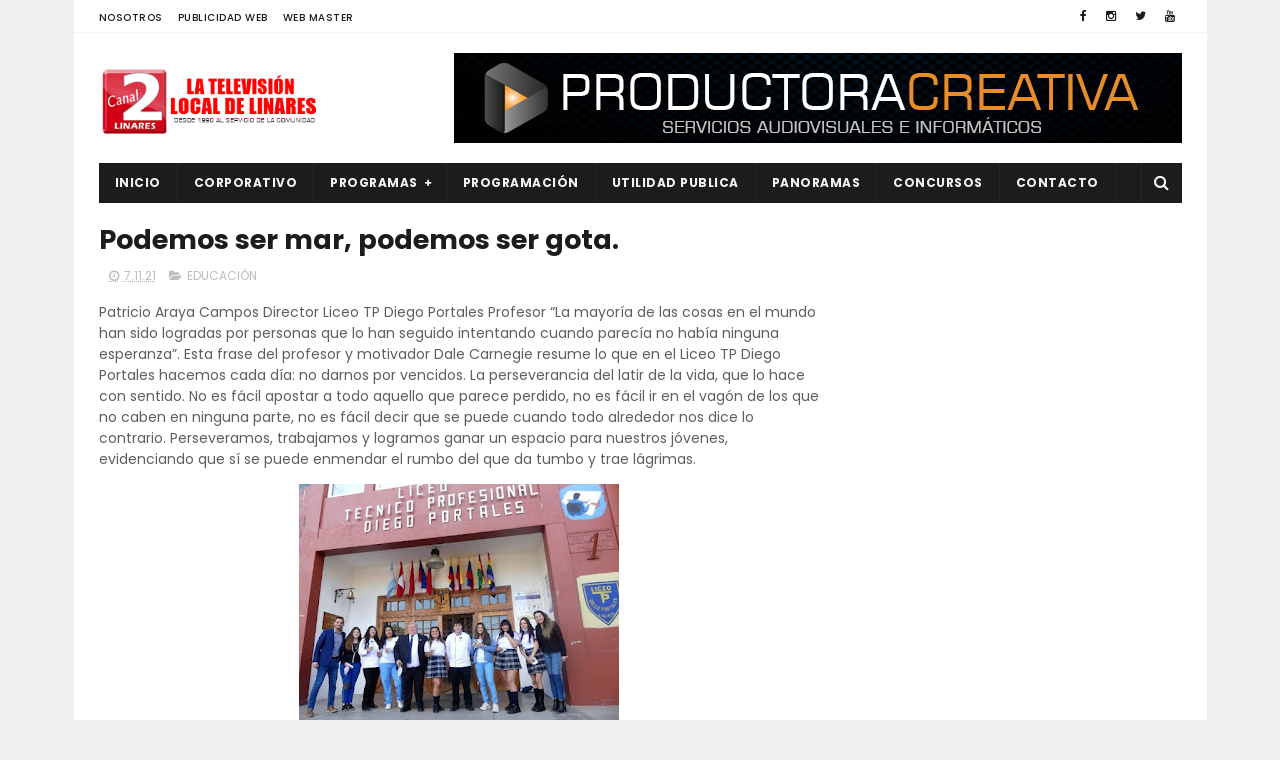

--- FILE ---
content_type: text/html; charset=UTF-8
request_url: https://www.canal2linares.cl/2021/11/podemos-ser-mar-podemos-ser-gota.html
body_size: 45901
content:
<!DOCTYPE html>
<html class='v2' dir='ltr' xmlns='http://www.w3.org/1999/xhtml' xmlns:b='http://www.google.com/2005/gml/b' xmlns:data='http://www.google.com/2005/gml/data' xmlns:expr='http://www.google.com/2005/gml/expr'>
<head>
<link href='https://www.blogger.com/static/v1/widgets/4128112664-css_bundle_v2.css' rel='stylesheet' type='text/css'/>
<script async='async' crossorigin='anonymous' src='https://pagead2.googlesyndication.com/pagead/js/adsbygoogle.js?client=ca-pub-4884421503427108'></script>
<script async='async' src='//pagead2.googlesyndication.com/pagead/js/adsbygoogle.js'></script>
<script>
  (adsbygoogle = window.adsbygoogle || []).push({
    google_ad_client: "ca-pub-4884421503427108",
    enable_page_level_ads: true
  });
</script>
<meta content='width=device-width, initial-scale=1, maximum-scale=1' name='viewport'/>
<link href="//fonts.googleapis.com/css?family=Poppins:300,400,500,600,700" rel="stylesheet" type="text/css">
<link href='//maxcdn.bootstrapcdn.com/font-awesome/4.6.1/css/font-awesome.min.css' rel='stylesheet'/>
<meta content='text/html; charset=UTF-8' http-equiv='Content-Type'/>
<meta content='blogger' name='generator'/>
<link href='https://www.canal2linares.cl/favicon.ico' rel='icon' type='image/x-icon'/>
<link href='https://www.canal2linares.cl/2021/11/podemos-ser-mar-podemos-ser-gota.html' rel='canonical'/>
<link rel="alternate" type="application/atom+xml" title="Canal 2 Linares - Atom" href="https://www.canal2linares.cl/feeds/posts/default" />
<link rel="alternate" type="application/rss+xml" title="Canal 2 Linares - RSS" href="https://www.canal2linares.cl/feeds/posts/default?alt=rss" />
<link rel="service.post" type="application/atom+xml" title="Canal 2 Linares - Atom" href="https://www.blogger.com/feeds/6471457273443588315/posts/default" />

<link rel="alternate" type="application/atom+xml" title="Canal 2 Linares - Atom" href="https://www.canal2linares.cl/feeds/5807595279082165789/comments/default" />
<!--Can't find substitution for tag [blog.ieCssRetrofitLinks]-->
<link href='https://blogger.googleusercontent.com/img/a/AVvXsEiXu9NtKn4R259XkjmeS11Lu79g3GG2p3iOpp2tGfuzH54xgQHD0qgI6PuJJkaYF8Itr0xECp1ovrCCsDoXGYJFcr9DEZyJT195FgoCx075u4OrTpg2O9Rku6hZvvzuEcnEPdZBJcdFnu8sFV-RcblwlpPfVSnXUdeAyFM6vbkCSuO7cWCOW5ai8ShG=s320' rel='image_src'/>
<meta content='https://www.canal2linares.cl/2021/11/podemos-ser-mar-podemos-ser-gota.html' property='og:url'/>
<meta content='Podemos ser mar, podemos ser gota.' property='og:title'/>
<meta content='Desde 1990 somos la televisión local de Linares.
 NOTICIAS -PROGRAMAS- ENTRETENCION- SERVICIOS.' property='og:description'/>
<meta content='https://blogger.googleusercontent.com/img/a/AVvXsEiXu9NtKn4R259XkjmeS11Lu79g3GG2p3iOpp2tGfuzH54xgQHD0qgI6PuJJkaYF8Itr0xECp1ovrCCsDoXGYJFcr9DEZyJT195FgoCx075u4OrTpg2O9Rku6hZvvzuEcnEPdZBJcdFnu8sFV-RcblwlpPfVSnXUdeAyFM6vbkCSuO7cWCOW5ai8ShG=w1200-h630-p-k-no-nu' property='og:image'/>
<title>
Podemos ser mar, podemos ser gota. - Canal 2 Linares
</title>
<!-- Description and Keywords (start) -->
<meta content='YOUR KEYWORDS HERE' name='keywords'/>
<!-- Description and Keywords (end) -->
<meta content='Podemos ser mar, podemos ser gota.' property='og:title'/>
<meta content='https://www.canal2linares.cl/2021/11/podemos-ser-mar-podemos-ser-gota.html' property='og:url'/>
<meta content='article' property='og:type'/>
<meta content='https://blogger.googleusercontent.com/img/a/AVvXsEiXu9NtKn4R259XkjmeS11Lu79g3GG2p3iOpp2tGfuzH54xgQHD0qgI6PuJJkaYF8Itr0xECp1ovrCCsDoXGYJFcr9DEZyJT195FgoCx075u4OrTpg2O9Rku6hZvvzuEcnEPdZBJcdFnu8sFV-RcblwlpPfVSnXUdeAyFM6vbkCSuO7cWCOW5ai8ShG=s320' property='og:image'/>
<meta content='Canal 2 Linares' property='og:site_name'/>
<meta content='https://www.canal2linares.cl/' name='twitter:domain'/>
<meta content='Podemos ser mar, podemos ser gota.' name='twitter:title'/>
<meta content='summary_large_image' name='twitter:card'/>
<meta content='https://blogger.googleusercontent.com/img/a/AVvXsEiXu9NtKn4R259XkjmeS11Lu79g3GG2p3iOpp2tGfuzH54xgQHD0qgI6PuJJkaYF8Itr0xECp1ovrCCsDoXGYJFcr9DEZyJT195FgoCx075u4OrTpg2O9Rku6hZvvzuEcnEPdZBJcdFnu8sFV-RcblwlpPfVSnXUdeAyFM6vbkCSuO7cWCOW5ai8ShG=s320' name='twitter:image'/>
<meta content='Podemos ser mar, podemos ser gota.' name='twitter:title'/>
<!-- Social Media meta tag need customer customization -->
<meta content='Facebook App ID here' property='fb:app_id'/>
<meta content='Facebook Admin ID here' property='fb:admins'/>
<meta content='@username' name='twitter:site'/>
<meta content='@username' name='twitter:creator'/>
<style id='page-skin-1' type='text/css'><!--
/*
-----------------------------------------------
Blogger Template Style
Name:        Maxazine
Author :     http://www.soratemplates.com
License:     Free Version
----------------------------------------------- */
/* Variable definitions
=======================
<Variable name="keycolor" description="Main Color" type="color" default="#1e87f0"/>
<Variable name="body.background" description="Background" type="background" color="#f0f0f0" default="$(color) url() repeat scroll top left"/>
<Group description="Main Settings" selector="body">
<Variable name="main.color" description="Main Theme Color" type="color" default="#CD2122"/>
<Variable name="main.dark.color" description="Main Dark Color" type="color" default="#1c1c1c"/>
<Variable name="main.bb.color" description="Borders and Buttons Color" type="color" default="#272727"/>
<Variable name="main.text.color" description="Main Text Color" type="color" default="#1c1c1c"/>
<Variable name="body.font" description="Main Font" type="font" default="normal normal 14px Poppins"/>
</Group>
=======================
*/
/* Reset and Variable Apply Here */
a,abbr,acronym,address,applet,b,big,blockquote,body,caption,center,cite,code,dd,del,dfn,div,dl,dt,em,fieldset,font,form,h1,h2,h3,h4,h5,h6,html,i,iframe,img,ins,kbd,label,legend,li,object,p,pre,q,s,samp,small,span,strike,strong,sub,sup,table,tbody,td,tfoot,th,thead,tr,tt,u,ul,var{padding:0;border:0;outline:0;vertical-align:baseline;background:0 0}
ins{text-decoration:underline}
del{text-decoration:line-through}
blockquote{font-size:15px;line-height:1.5em;font-style:italic;color:#1c1c1c}
dl,ul{list-style-position:inside;font-weight:700;list-style:none}
ul li{list-style:none}
caption,th{text-align:center}
img{border:none;position:relative}
a,a:visited{text-decoration:none}
.clear{clear:both}
.section,.widget,.widget ul{margin:0;padding:0}
a{color:#cd2121}
a:hover{color:#cd2121}
:focus{outline:0}
a img{border:0}
brc{color:#bdbdbd}
.CSS_LIGHTBOX{z-index:999999!important}
.separator a{clear:none!important;float:none!important;margin-left:0!important;margin-right:0!important}
#navbar-iframe{display:none;height:0;visibility:hidden}
.widget-item-control,a.quickedit{display:none!important}
.archive .home-link,.index .home-link,.home-link{display:none!important}
*{outline:0;transition:all .3s ease;-webkit-transition:all .3s ease;-moz-transition:all .3s ease;-o-transition:all .3s ease}
:after,:before{transition:all .0s ease;-webkit-transition:all .0s ease;-moz-transition:all .0s ease;-o-transition:all .0s ease}
.status-msg-wrap{margin:0 auto 25px;text-transform:uppercase;font-size:11px}
.status-msg-border{border:1px solid #eee;opacity:.7;border-radius:2px}
.status-msg-bg{background-color:#f8f8f8;opacity:1;filter:none}
.feed-links{clear:both;display:none;line-height:2.5em}
/* Body */
body{background:#f0f0f0 url() repeat scroll top left;font:normal normal 14px Poppins;color:#4f4f4f;word-wrap:break-word;margin:0;padding:0}
#outer-wrapper{max-width:1133px;margin:0 auto;background-color:#FFF;}
.row{width:1083px}
#content-wrapper{margin:15px auto 5px;overflow:hidden}
.item #content-wrapper,.static_page #content-wrapper{margin:15px auto}
#main-wrapper{float:left;overflow:hidden;width:68%;word-wrap:break-word}
#sidebar-wrapper{float:right;overflow:hidden;width:32%;padding-left:2%;box-sizing:border-box;word-wrap:break-word;padding-bottom:20px}
#main-wrapper #main {margin-right:2%;}
.index #main-wrapper,.archive #main-wrapper{margin-top:10px;}
.home #main-wrapper{margin-top:0}
#topnav{width:100%;background-color:#ffffff;margin:0;border-bottom:1px solid #f5f5f5}
.tm-head{margin:0 auto;line-height:32px;overflow:hidden}
.tm-menu{float:left}
#nav1 li{float:left;display:inline-block;height:32px;line-height:32px;margin-right:15px;padding:0}
#nav1 li a{color:#1c1c1c;font-size:10px;font-weight:500;letter-spacing:.5px;text-transform:uppercase}
#nav1 li a:hover{color:#cd2121}
.selectnav{display:none;background-color:#272727;padding:2px 5px;box-sizing:border-box;border:0}
.social-area{float:right}
.tm-head #social-top{position:relative;display:block;margin-right:0}
.tm-head #social-top ul{overflow:hidden}
.tm-head #social-top ul li{height:32px;line-height:32px;display:block;float:left;margin-left:5px;padding:0}
.tm-head #social-top ul li a{display:block;float:left;color:#1c1c1c;text-decoration:none;font-size:12px;text-align:center;line-height:32px;padding:0 7px}
.tm-head #social-top ul li a:before{display:inline-block;font-family:FontAwesome;font-style:normal;font-weight:400;-webkit-font-smoothing:antialiased;-moz-osx-font-smoothing:grayscale}
.tm-head #social-top ul li a:hover{color:#cd2121}
#social-top .facebook:before{content:"\f09a"}
#social-top .twitter:before{content:"\f099"}
#social-top .gplus:before{content:"\f0d5"}
#social-top .rss:before{content:"\f09e"}
#social-top .youtube:before{content:"\f167"}
#social-top .skype:before{content:"\f17e"}
#social-top .stumbleupon:before{content:"\f1a4"}
#social-top .tumblr:before{content:"\f173"}
#social-top .vine:before{content:"\f1ca"}
#social-top .stack-overflow:before{content:"\f16c"}
#social-top .linkedin:before{content:"\f0e1"}
#social-top .dribbble:before{content:"\f17d"}
#social-top .soundcloud:before{content:"\f1be"}
#social-top .behance:before{content:"\f1b4"}
#social-top .digg:before{content:"\f1a6"}
#social-top .instagram:before{content:"\f16d"}
#social-top .pinterest:before{content:"\f0d2"}
#social-top .delicious:before{content:"\f1a5"}
#social-top .codepen:before{content:"\f1cb"}
#header-blog{height:90px;position:relative;overflow:hidden;padding:20px 0}
.header-content{margin:0 auto;overflow:hidden;height:90px}
.header-logo{float:left;width:222px;max-height:60px;margin:15px 0 0}
.header-logo img{max-width:100%;height:auto;margin:0}
.Header h1{color:#1c1c1c;margin:0;font-size:20px;line-height:1.3em}
.header-ads{float:right;width:728px;height:90px}
#menu{display:none}
#main-nav{background-color:#1c1c1c;position:relative;width:100%;max-width:1083px;height:40px;font-size:12px;margin:0 auto}
.header-menu{background-color:#1c1c1c;height:40px;margin:0 auto;position:relative;padding:0}
li.li-home{display:inline-block;position:relative;float:left;height:40px;box-sizing:border-box;padding:0;border-right:1px solid #272727}
li.li-home a{float:left;color:#F2F2F2;padding:0 16px;line-height:40px;text-transform:uppercase;font-weight:700;letter-spacing:.5px}
li.li-home:hover{background-color:#cd2121}
li.li-home:hover a{color:#fff}
#main-nav ul li{position:relative;float:left;height:40px;box-sizing:border-box;padding:0;border-right:1px solid #272727}
#main-nav ul li a{float:left;color:#F2F2F2;padding:0 16px;line-height:40px;text-transform:uppercase;font-weight:700;letter-spacing:.5px}
#main-nav ul li:hover{background-color:#cd2121}
#main-nav ul li:hover a{color:#fff}
#main-nav ul li.has-children a{padding-right:28px}
#main-nav ul li.has-children a:after{content:"\f067";font-family:FontAwesome;font-size:8px;font-weight:400;position:absolute;top:0;right:14px}
#main-nav ul li ul{display:none;position:absolute;left:0;top:40px;z-index:100;background-color:#1c1c1c;border-top:0;box-shadow:0 1px 3px rgba(40,35,40,0.05);transition:all 0s ease;-webkit-transition:all 0s ease;-moz-transition:all 0s ease;-o-transition:all 0s ease}
#main-nav ul li ul li{height:auto;margin-left:0;display:block;float:none;position:relative;overflow:hidden;line-height:normal;padding:0;border-right:0;border-bottom:1px solid #272727}
#main-nav ul li ul li:last-child{border-bottom:0}
#main-nav ul li ul li a{min-width:180px;color:#F2F2F2;font-size:10px;font-weight:500;text-transform:uppercase;height:34px;line-height:34px;overflow:hidden;box-sizing:border-box;padding:0 16px!important;margin-top:0;border:0;transition:all .3s ease!important;-webkit-transition:all .3s ease!important;-moz-transition:all .3s ease!important;-o-transition:all .3s ease!important}
#main-nav ul li:hover ul li a{color:#F2F2F2}
#main-nav ul li ul li a:after{display:none}
#main-nav ul li ul li a:hover{background-color:#cd2121;color:#fff!important;padding-left:20px!important}
@keyframes slideInDown {
from{-webkit-transform:translate3d(0,-100%,0);transform:translate3d(0,-100%,0);visibility:visible}
to{-webkit-transform:translate3d(0,0,0);transform:translate3d(0,0,0)}
}
#search-icon{position:absolute;right:0;top:0;display:block;line-height:40px;height:40px;width:40px;color:#F2F2F2;font-size:16px;padding:0;text-align:center;cursor:pointer;border-left:1px solid #272727}
#search-icon:hover{background-color:#cd2121;color:#fff}
#nav-search{position:absolute;right:0;top:40px;z-index:50;display:none;width:300px;height:54px;background-color:#272727;border:0;border-top:0;border-radius:0;transition:all 0s ease;-webkit-transition:all 0s ease;-moz-transition:all 0s ease;-o-transition:all 0s ease;box-sizing:border-box}
#nav-search #searchform{width:100%;position:relative;margin:10px 0;padding:0 10px;box-sizing:border-box;height:34px;overflow:hidden;border-radius:0}
#nav-search #s{width:100%;box-sizing:border-box;position:relative;height:34px;float:left;padding:0 10px;margin:0;border:0;background-color:rgba(255,255,255,0.05);font-size:12px;font-family:inherit;color:#F2F2F2;border-radius:0}
#nav-search #s:focus{color:#F2F2F2;outline:none}
.featured{position:relative;margin:0 auto}
.featured .widget-content{margin:20px 0 0!important;height:auto;overflow:hidden}
.featured h2{display:none}
.featured .feat-align{float:left;width:25%;padding-right:5px;box-sizing:border-box}
.featured .hot-item{width:100%;height:199px;position:relative;float:left;display:block;box-sizing:border-box;overflow:hidden;padding:0}
.featured .feat-column1 .item1{height:403px}
.featured .feat-column1 .item1 .rcp-thumb{height:403px}
.featured .feat-column2 .item2{height:403px}
.featured .feat-column2 .item2 .rcp-thumb{height:403px}
.featured .feat-column3 .item3{height:403px}
.featured .feat-column3 .item3 .rcp-thumb{height:403px}
.featured .feat-column4 {padding-right: 0;}
.featured .feat-column4 .item5{margin-top:5px}
.featured .hot-item .featured-inner{position:relative;overflow:hidden}
.featured .rcp-thumb{width:100%;height:199px;position:relative;display:block;overflow:hidden}
.featured .rcp-title{font-size:16px;position:relative;margin-bottom:8px}
.featured .rcp-thumb:after{content:no-close-quote;position:absolute;left:0;bottom:0;width:100%;height:135px;background:url(https://blogger.googleusercontent.com/img/b/R29vZ2xl/AVvXsEjC8YhxpshrgROOV1gB8LCT5AcMoFgNd7ZwFM-7uWXPEBSS1xWLrwaE4vAiuW6PP0Y4AtSOY_YRa6wNuDagQwu8rAVLOwgBhGpTN_CYHoQWhl34JeBOos-xd0ScbWmLCpMnItrPi633ZvQ/s1600-r/metabg.png) repeat-x;opacity:.8;background-size:100% 100%;overflow:hidden}
.item3 .rcp-thumb:after{content:no-close-quote;height:190px}
.featured .post-panel{position:absolute;left:0;bottom:0;width:100%;padding:15px;z-index:2;box-sizing:border-box}
.featured .hot-item .featured-inner .featured-meta{font-size:12px;color:#ccc;font-weight:400}
.featured .rcp-title a{color:#FFF;font-weight:500;position:relative;line-height:1.4em;text-shadow:0 1px 1px rgba(0,0,0,0.5)}
.featured .post-tag{position:absolute;top:15px;left:15px;background-color:#cd2121;color:#fff;text-transform:uppercase;font-weight:400;z-index:5;height:20px;line-height:20px;padding:0 6px;font-size:11px}
.featured{position:relative}
.featured-overlay{position:absolute;left:0;top:0;z-index:1;width:100%;height:100%;background-color:rgba(40,35,40,0.05)}
.featured .hot-item:hover .featured-overlay{background-color:rgba(40,35,40,0.30)}
.recent-boxes{overflow:hidden;position:relative}
.box-sec{margin-right:2%}
.box-sec h2{display:none}
.recent-boxes .box-sec .widget:last-child{margin-bottom:20px}
.box-title,.posts-title{position:relative;clear:both;z-index:1;margin-bottom:7px;line-height:33px}
.box-title h2.title,.posts-title h2.title{display:inline-block;position:relative;background-color:#fff;color:#1c1c1c;font-size:18px;letter-spacing:-.4px;text-transform:uppercase;font-weight:700;z-index:1;margin:0;padding-right:15px}
.box-title h2.title a,.posts-title h2.title a{color:#1c1c1c}
.box-title:after,.posts-title:after{content:"";position:absolute;z-index:0;top:14px;left:0;width:100%;height:5px;background-color:#F5F5F5}
.recent-boxes .widget{margin-bottom:15px}
.boxes .bx-first .box-thumbnail{position:relative;width:100%;height:343px}
.boxes .bf-thumb{width:100%;height:343px;position:relative;display:block}
.box-thumbnail{overflow:hidden}
.boxes ul li .box-thumbnail{width:90px;height:70px;display:table-cell;vertical-align:middle}
.boxes ul li .box-image{width:90px;height:70px;position:relative;display:block}
.bx-first .box-thumbnail .first-tag{position:absolute;top:15px;left:15px;z-index:2}
.bx-first .box-thumbnail .first-tag a{background:#cd2121;color:#fff;text-transform:uppercase;height:20px;line-height:20px;display:inline-block;padding:0 6px;font-size:11px;font-weight:400}
.boxes ul li .recent-content{display:table-cell;padding-left:15px;padding-right:5px}
.boxes .recent-title a:hover{color:#cd2121}
.recent-boxes .fbox,.recent-boxes .videos{width:100%;float:left}
.fbox .bx-first{width:50%;position:relative;float:left;padding-right:1.4%;box-sizing:border-box;overflow:hidden}
.fbox .bx-item{width:100%;position:relative;overflow:hidden}
.fbox .bx-first .bf-content{position:absolute;bottom:0;width:100%;z-index:2;padding:15px;box-sizing:border-box}
.fbox .bx-first .bf-content .recent-title a{display:block;font-size:18px;color:#fff;font-weight:500;line-height:1.5em;text-shadow:0 .5px .5px rgba(34,34,34,0.3);margin-bottom:8px}
.fbox li .recent-content .recent-title{overflow:hidden;line-height:0;margin:0 0 3px;padding:0}
.fbox li .recent-content .recent-title a{color:#1c1c1c;font-weight:500;font-size:14px;line-height:1.5em}
.boxes ul li .recent-content .recent-title a:hover{color:#cd2121}
.bx-first .bf-thumb:after{content:no-close-quote;position:absolute;left:0;bottom:0;width:100%;height:151px;background:url(https://blogger.googleusercontent.com/img/b/R29vZ2xl/AVvXsEjC8YhxpshrgROOV1gB8LCT5AcMoFgNd7ZwFM-7uWXPEBSS1xWLrwaE4vAiuW6PP0Y4AtSOY_YRa6wNuDagQwu8rAVLOwgBhGpTN_CYHoQWhl34JeBOos-xd0ScbWmLCpMnItrPi633ZvQ/s1600-r/metabg.png) repeat-x;opacity:.8}
.bf-content .recent-date{color:#ccc}
.fbox ul li{display:block;width:48.6%;float:right;margin:0 0 10px;padding:0 0 10px;border-bottom:1px dotted #f5f5f5}
.fbox ul li:last-child{margin-bottom:0;padding-bottom:0;border-bottom:0}
.img-overlay{position:absolute;left:0;top:0;z-index:1;width:100%;height:100%;background-color:rgba(40,35,40,0.05)}
.tk-thumb a:hover .img-overlay,.boxes ul li .box-image:hover .img-overlay,.boxes .bx-first:hover .img-overlay,.custom-widget .rcthumb:hover .img-overlay,.PopularPosts .item-thumbnail:hover a .img-overlay,.map-thumb:hover .img-overlay{background-color:rgba(40,35,40,0.3)}
.videos .recent-title a{display:block;font-size:18px;color:#1c1c1c;font-weight:500;line-height:1.5em;margin-bottom:5px}
.videos .recent-title a:hover{color:#cd2121}
.videos ul{position:relative;overflow:hidden}
.videos ul li{width:50%;float:left;box-sizing:border-box;margin:0;padding:0 5px 0 0}
.videos ul li:nth-child(2){padding:0 0 0 5px}
.videos ul li .videos-item{width:100%;position:relative;display:block;overflow:hidden;padding:0}
.videos .box-image{width:100%;height:220px;display:block;position:relative;margin:0;padding:0}
.videos .box-image:before{content:"\f04b";font-family:FontAwesome;line-height:54px;width:54px;height:54px;font-size:20px;color:#fff;text-align:center;background-color:RGBA(0,0,0,0.4);font-weight:400;position:absolute;top:50%;right:50%;margin-top:-27px;margin-right:-27px;opacity:.5;z-index:2;padding:0;border:2px solid #fff;border-radius:50%;transition:all .3s ease}
.videos li:hover .box-image:before{opacity:1}
.videos .recent-content{width:100%;z-index:2;padding:10px 10px 0 0;text-align:left;box-sizing:border-box;position:relative}
.videos-overlay{position:absolute;left:0;top:0;z-index:1;width:100%;height:100%;background-color:rgba(40,35,40,0.0)}
.videos li:hover .videos-overlay{background:rgba(40,35,40,0.3)}
.recent-boxes .carousel{position:relative;margin:0 0 25px!important;padding:0;overflow:visible;height:auto;display:block;clear:both}
.main-carousel{overflow:hidden}
.carousel-item{padding:0!important;position:relative;overflow:hidden;list-style:none}
.carousel-thumb{width:100%;height:250px;position:relative;display:block}
.carousel-item .box-image{width:100%;height:250px;position:relative;display:block}
.carousel-item .box-image:after{content:no-close-quote;position:absolute;left:0;bottom:0;width:100%;height:171px;background:url(https://blogger.googleusercontent.com/img/b/R29vZ2xl/AVvXsEjC8YhxpshrgROOV1gB8LCT5AcMoFgNd7ZwFM-7uWXPEBSS1xWLrwaE4vAiuW6PP0Y4AtSOY_YRa6wNuDagQwu8rAVLOwgBhGpTN_CYHoQWhl34JeBOos-xd0ScbWmLCpMnItrPi633ZvQ/s1600-r/metabg.png) repeat-x;background-size:100% 100%;opacity:.8}
.carousel-content{position:absolute;bottom:0;width:100%;z-index:2;box-sizing:border-box;padding:15px;text-align:left}
.carousel-item .recent-title{margin:10px 0 3px;font-size:16px;font-weight:500}
.carousel-item .recent-title a{color:#fff;display:inline-block;line-height:1.4em;text-shadow:0 .5px .5px rgba(34,34,34,0.3)}
.carousel-item .recent-date{color:#ccc}
.carousel-tag a{display:inline-block;background-color:#cd2121;color:#fff;height:20px;line-height:20px;padding:0 6px;font-size:11px;text-transform:uppercase}
.carousel-overlay{position:absolute;left:0;top:0;z-index:1;width:100%;height:250px;background-color:rgba(40,35,40,0.05)}
.main-carousel .owl-item:hover .carousel-overlay{background-color:rgba(40,35,40,0.30)}
.main-carousel .owl-prev,.main-carousel .owl-next{margin-top:0;width:40px;height:40px;font-size:25px;line-height:40px}
.main-carousel .owl-prev{left:-50px}
.main-carousel:hover .owl-prev{left:0}
.main-carousel .owl-next{right:-50px}
.main-carousel:hover .owl-next{right:0}
.main-carousel .owl-dots{bottom:10px}
.recent-date{color:#bdbdbd;font-size:12px;font-weight:400}
.recent-date:before,.featured-date:before{content:'\f017';font-family:fontawesome;margin-right:5px}
.owl-carousel .animated{-webkit-animation-duration:1000ms;animation-duration:1000ms;-webkit-animation-fill-mode:both;animation-fill-mode:both}
.owl-carousel .owl-animated-in{z-index:0}
.owl-carousel .owl-animated-out{z-index:1}
.owl-carousel .fadeOut{-webkit-animation-name:fadeOut;animation-name:fadeOut}
@-webkit-keyframes fadeOut {
0%{opacity:1}
100%{opacity:0}
}
@keyframes fadeOut {
0%{opacity:1}
100%{opacity:0}
}
.owl-height{-webkit-transition:height 500ms ease-in-out;-moz-transition:height 500ms ease-in-out;-ms-transition:height 500ms ease-in-out;-o-transition:height 500ms ease-in-out;transition:height 500ms ease-in-out}
.owl-carousel{display:none;width:100%;-webkit-tap-highlight-color:transparent;position:relative;z-index:1}
.owl-carousel .owl-stage{position:relative;-ms-touch-action:pan-Y}
.owl-carousel .owl-stage:after{content:".";display:block;clear:both;visibility:hidden;line-height:0;height:0}
.owl-carousel .owl-stage-outer{position:relative;overflow:hidden;-webkit-transform:translate3d(0px,0px,0px)}
.owl-carousel .owl-controls .owl-nav .owl-prev,.owl-carousel .owl-controls .owl-nav .owl-next,.owl-carousel .owl-controls .owl-dot{cursor:pointer;cursor:hand;-webkit-user-select:none;-khtml-user-select:none;-moz-user-select:none;-ms-user-select:none;user-select:none}
.owl-carousel.owl-loaded{display:block}
.owl-carousel.owl-loading{opacity:0;display:block}
.owl-carousel.owl-hidden{opacity:0}
.owl-carousel .owl-refresh .owl-item{display:none}
.owl-carousel .owl-item{position:relative;min-height:1px;float:left;-webkit-backface-visibility:visible;-webkit-tap-highlight-color:transparent;-webkit-touch-callout:none;-webkit-user-select:none;-moz-user-select:none;-ms-user-select:none;user-select:none}
.owl-carousel .owl-item img{display:block;width:100%;-webkit-transform-style:preserve-3d;transform-style:preserve-3d}
.owl-carousel.owl-text-select-on .owl-item{-webkit-user-select:auto;-moz-user-select:auto;-ms-user-select:auto;user-select:auto}
.owl-carousel .owl-grab{cursor:move;cursor:-webkit-grab;cursor:-o-grab;cursor:-ms-grab;cursor:grab}
.owl-carousel.owl-rtl{direction:rtl}
.owl-carousel.owl-rtl .owl-item{float:right}
.no-js .owl-carousel{display:block}
.owl-prev,.owl-next{top:0;color:#1c1c1c;background-color:rgba(255,255,255,0.8);font-family:FontAwesome;position:absolute;z-index:1;display:block;padding:0;cursor:pointer;padding:0;text-align:center;overflow:hidden}
.owl-prev{left:0}
.owl-prev:before{content:"\f104"}
.owl-next{right:0}
.owl-next:before{content:"\f105"}
.owl-prev:hover,.owl-next:hover{background-color:rgba(23,23,23,0.9);color:#f2f2f2}
.owl-dots{position:absolute;bottom:1px;width:33.33%;left:0;right:0;margin:auto;text-align:center}
.owl-dot{background:#fff;height:3px;width:10px;display:inline-block;margin:0 5px;-webkit-border-radius:2px;-moz-border-radius:2px;border-radius:2px;opacity:.6}
.owl-dot.active,.owl-dot:hover{background:#cd2121}
.custom-widget li{overflow:hidden;padding:10px 0;border-top:1px dotted #f5f5f5}
.custom-widget .rcthumb{position:relative;float:left;margin:0!important;width:90px;height:70px;overflow:hidden;display:block;vertical-align:middle}
.custom-widget .post-panel{padding-left:15px;display:table-cell}
.custom-widget .rcp-title{overflow:hidden;line-height:0;margin:0 0 3px;padding:0}
.custom-widget .rcp-title a{color:#1c1c1c;font-weight:500;font-size:14px;line-height:1.5em}
.custom-widget .rcp-title a:hover{color:#cd2121}
.cmm-widget li .cmm-avatar{position:relative;overflow:hidden;padding:0;width:55px;height:55px;float:left;margin:0 10px 0 0}
.cmm-widget li{background:none!important;clear:both;list-style:none;word-break:break-all;display:block;border-top:1px dotted #F5F5F5;overflow:hidden;margin:0;padding:10px 0}
.cmm-widget li:first-child{padding-top:0;border-top:0}
.cmm-widget li:last-child{padding-bottom:0}
.cmm-widget li span{margin-top:4px;color:#bdbdbd;display:block;line-height:1.2em;text-transform:lowercase;font-size:12px;font-style:italic;font-weight:400}
.cmm-img{width:55px;height:55px;float:left;margin:0 10px 0 0}
.cmm-widget a{color:#1c1c1c;position:relative;font-size:14px;font-weight:500;display:block;overflow:hidden}
.cmm-widget a:hover{color:#cd2121}
.cmm-widget{list-style:none;padding:0}
.home-ad .widget{padding-right:2%}
.home-ad .widget-content{width:728px;max-height:90px;padding:0;margin:0 auto 15px;max-width:100%;box-sizing:border-box}
.header-ads h2,#ads-home h2,#post-ads-footer h2{display:none!important}
.posts-title{margin-right:2%}
.post{display:block;overflow:hidden;word-wrap:break-word}
.index .post,.archive .post{margin:0 0 15px;padding-bottom:15px;border-bottom:1px dotted #f5f5f5}
.index div.post-outer:last-child .post,.archive div.post-outer:last-child .post{padding-bottom:5px;border-bottom:0}
.block-image{position:relative;float:left;width:290px;height:190px;margin-right:20px}
.block-image .thumb{width:100%;height:190px;position:relative;display:block;z-index:2;overflow:hidden}
.block-image .thumb a{width:100%;height:190px;display:block}
.thumb-overlay{position:absolute;left:0;top:0;z-index:2;width:100%;height:100%;background-color:rgba(40,35,40,0.05)}
.block-image:hover .thumb a .thumb-overlay,.related-posts .related-item:hover .related-thumb a .thumb-overlay{background-color:rgba(40,35,40,0.30)}
.retitle h2{margin:8px 0;display:block}
.post h2 a,.post h2 a:visited,.post h2 strong{color:#1c1c1c;font-size:22px;line-height:1.5em;font-weight:700;text-decoration:none}
.post h2 a:hover{color:#cd2121}
.widget iframe,.widget img{max-width:100%}
.index .post-footer,.archive .post-footer{display:none!important}
.index .post h2,.archive .post h2{margin:0 0 8px;padding:0 10px 0 0;overflow:hidden}
.item .post,.static_page .post{padding:0}
.date-header{display:block;overflow:hidden;font-weight:400;margin:0!important;padding:0}
#meta-post{font-size:12px;color:#bdbdbd;line-height:1.4em}
#meta-post a{color:#bdbdbd}
#meta-post .timestamp-link{margin-left:0}
#meta-post .timestamp-link abbr:before{content:'\f017';font-family:fontawesome;color:#bdbdbd;margin-right:5px}
.resumo{margin-top:10px;font-size:13px;color:#919191;line-height:1.5em}
.resumo span{display:block;margin-bottom:8px;padding-right:10px}
a.read-more{display:inline-block;margin-bottom:0;font-weight:500;text-align:left;vertical-align:middle;cursor:pointer;background-image:none;white-space:nowrap;line-height:25px;height:25px;color:#fff;background-color:#cd2121;border-radius:0;font-size:11px;text-transform:uppercase;padding:0 10px;margin-top:3px;outline:none;border:none;overflow:hidden}
.post-meta{color:#bdbdbd;display:block;font-size:12px;font-weight:400;line-height:21px;margin:0;padding:0}
.postags{position:absolute;top:15px;left:15px;z-index:3}
.postags a{display:inline-block;display:none;background:#cd2121;color:#fff;margin:0;height:20px;line-height:20px;padding:0 6px;font-size:11px;text-transform:uppercase}
.postags a:first-child{display:inline-block}
.breadcrumbs{display:none;margin:0;font-size:0}
.item article,.static_page article{margin-top:15px}
.item .post-head,.static_page .post-head{position:relative;margin:2px 0 5px}
.item .post-title,.static_page .post-title{color:#1c1c1c;font-size:27px;line-height:1.5em;font-weight:700;position:relative;display:inline-block;padding:0;margin:0}
.item .post-body,.static_page .post-body{width:100%;color:#5E5E5E;font-size:14px;line-height:1.5em;overflow:hidden}
.item .post-outer{padding:0}
.item .post-body img{max-width:100%}
.post-meta a{color:#bdbdbd}
.post-timestamp{margin-left:0}
.label-head{margin-left:0}
.label-head a{padding-left:2px}
.label-head a:hover{color:#cd2121}
.post-meta .g-profile span:before{content:'\f007';font-family:fontawesome;color:#bdbdbd;margin-right:5px}
.post-meta .post-timestamp{margin-left:10px}
.post-meta .post-timestamp .timestamp-link abbr:before{content:'\f017';font-family:fontawesome;color:#bdbdbd;margin-right:5px}
.post-meta .label-head{margin-left:10px}
.post-meta .label-head:before{content:'\f07c';font-family:fontawesome;color:#bdbdbd;margin-right:0}
.main .widget{margin:0}
.main .Blog{border-bottom-width:0}
.share-box{height:30px;position:relative;line-height:0;margin:20px 0;padding:0}
.share-art{display:block;margin:0;padding:0}
.share-art a{float:left;width:18.4%;height:30px;line-height:30px;color:#fff;font-weight:400;font-size:15px;text-align:center;display:inline-block;margin:0 2% 0 0;padding:0;border-radius:0;box-sizing:border-box}
.share-art a:hover{color:#fff}
.share-art .fac-art i{padding-right:2px}
.share-art .fac-art{background:#3b5998}
.share-art .fac-art:hover{background:rgba(49,77,145,0.7)}
.share-art .twi-art{background:#00acee}
.share-art .twi-art:hover{background:rgba(7,190,237,0.7)}
.share-art .pin-art{background:#db4a39}
.share-art .pin-art:hover{background:rgba(221,75,56,0.7)}
.share-art .wat-art{background:#01DF01}
.share-art .wat-art:hover{background:rgba(202,33,39,0.7)}
.share-art .lin-art{background:#0077B5;margin-right:0}
.share-art .lin-art:hover{background:rgba(0,119,181,0.7)}
#related-wrap{margin-bottom:20px}
.related-title{position:relative;clear:both;z-index:1;margin:-5px 0 7px;line-height:33px}
.related-title h2{display:inline-block;position:relative;background-color:#fff;color:#1c1c1c;font-size:18px;letter-spacing:-.4px;text-transform:uppercase;font-weight:700;z-index:1;margin:0;padding-right:15px}
.related-title:after{content:"";position:absolute;z-index:0;top:14px;left:0;width:100%;height:5px;background-color:#F5F5F5}
.related-posts{position:relative;overflow:hidden;margin:0;padding:0}
.related-posts .related-item{width:33.33%;height:180px;position:relative;overflow:hidden;float:left;display:block;box-sizing:border-box;margin:0;padding:0 2.5px}
.related-posts li:first-child{padding-left:0}
.related-posts li:nth-child(3){padding-right:0}
.related-posts .related-item .related-img{width:100%;height:180px;position:relative;display:block}
.related-posts .related-item .related-img:after{content:no-close-quote;position:absolute;left:0;bottom:0;width:100%;height:120px;background:url(https://blogger.googleusercontent.com/img/b/R29vZ2xl/AVvXsEjC8YhxpshrgROOV1gB8LCT5AcMoFgNd7ZwFM-7uWXPEBSS1xWLrwaE4vAiuW6PP0Y4AtSOY_YRa6wNuDagQwu8rAVLOwgBhGpTN_CYHoQWhl34JeBOos-xd0ScbWmLCpMnItrPi633ZvQ/s1600-r/metabg.png) repeat-x;background-size:100% 100%;opacity:.8}
.related-overlay{position:absolute;left:0;top:0;z-index:1;width:100%;height:100%;background-color:rgba(40,35,40,0.05)}
.related-posts .related-item:hover .related-overlay{background-color:rgba(40,35,40,0.30)}
.related-content{position:absolute;bottom:0;padding:15px 15px 11px;width:100%;line-height:1.2em;box-sizing:border-box;z-index:2}
.related-posts .related-tag{position:absolute;top:15px;left:15px;background-color:#cd2121;color:#fff;text-transform:uppercase;font-weight:400;z-index:5;height:20px;line-height:20px;padding:0 6px;font-size:11px}
.related-posts h3 a{font-size:14px;line-height:1.4em;padding:10px 0 4px;font-weight:500;color:#fff;display:block;text-shadow:0 .5px .5px rgba(34,34,34,0.3)}
.related-posts .related-item .recent-date{color:#ccc}
.featured .post-tag:hover,.carousel-tag a:hover,.bx-first .box-thumbnail .first-tag a:hover,.post-readmore a:hover,.postags a:hover,a.read-more:hover,.related-tag:hover{background:#1c1c1c}
.ib-nav li{padding:0;display:inline-block;width:50%}
.ib-nav li strong{display:block;padding:0 0 5px;font-weight:700;text-transform:uppercase;font-size:13px}
.ib-nav li strong i{transition:all 0s ease;-webkit-transition:all 0s ease;-moz-transition:all 0s ease;-o-transition:all 0s ease}
ul.ib-nav{background-color:#FFF;display:block;width:100%;position:relative;overflow:hidden;margin-bottom:15px;border-bottom:2px solid #f5f5f5;border-top:2px solid #f5f5f5}
.ib-nav li a{color:#1c1c1c;line-height:1.3em;display:block;padding:15px 0;transition:all 0s ease;-webkit-transition:all 0s ease;-moz-transition:all 0s ease;-o-transition:all 0s ease}
.ib-nav li:hover a{opacity:.6}
ul.ib-nav span{font-size:13px;font-weight:400}
.ib-nav .previous{float:left;min-height:80px;border-right:1px solid #f5f5f5;box-sizing:border-box;padding-right:10px}
.ib-nav .next{text-align:right;border-left:1px solid #f5f5f5;margin-left:-1px;padding-left:10px;box-sizing:border-box}
#blog-pager{clear:both;text-align:center;margin:0}
.index #blog-pager{display:block}
.index #blog-pager,.archive #blog-pager{padding:0 0 20px;text-align:left}
#blog-pager-newer-link a,#blog-pager-older-link a{display:block;float:left;margin-right:0;padding:0 12px;border:0;text-transform:uppercase;line-height:32px;font-weight:400;background-color:#1c1c1c;color:#fff;font-size:12px}
#blog-pager-newer-link a:hover,#blog-pager-older-link a:hover{background-color:#cd2121}
.showpageNum a,.showpage a,.showpagePoint{display:block;float:left;margin-right:6px;padding:0 12px;background:#1c1c1c;color:#fff;border:0;text-transform:uppercase;line-height:32px;font-weight:500;border-radius:0}
.showpageNum a:hover,.showpage a:hover{background-color:#cd2121}
.showpageNum a i,.showpage a i{transition:all 0s ease;-webkit-transition:all 0s ease;-moz-transition:all 0s ease;-o-transition:all 0s ease}
.showpagePoint{background-color:#cd2121;color:#fff}
.showpageOf{display:none!important}
.comments-title{position:relative;clear:both;z-index:1;margin:0;line-height:33px}
.comments-title h2{display:inline-block;position:relative;background-color:#fff;color:#1c1c1c;font-size:18px;letter-spacing:-.4px;text-transform:uppercase;font-weight:700;z-index:1;margin:0;padding-right:15px}
.comments-title:after{content:"";position:absolute;z-index:0;top:14px;left:0;width:100%;height:5px;background-color:#F5F5F5}
.blogger-tab{display:block}
.comments{clear:both;margin:0;color:#1c1c1c}
.comments h4{font-weight:400;font-size:12px;font-style:italic;padding-top:1px}
.comments .comments-content{margin:0;padding:0}
.comments .comments-content .comment{margin-bottom:0;padding-bottom:8px}
.comments .comments-content .comment:first-child{padding-top:0}
.facebook-tab,.fb_iframe_widget_fluid span,.fb_iframe_widget iframe{width:100%!important}
.comments .item-control{position:static}
.comments .avatar-image-container{float:left;overflow:hidden;position:absolute}
.comments .avatar-image-container,.comments .avatar-image-container img{height:45px;max-height:45px;width:45px;max-width:45px;border-radius:0}
.comments .comment-block{overflow:hidden;padding:0 0 10px}
.comments .comment-block,.comments .comments-content .comment-replies{margin-left:60px;margin-top:0}
.comments .comments-content .inline-thread{padding:0}
.comments .comment-actions{float:left;width:100%;position:relative;margin:0}
.comments .comments-content .comment-header{font-size:14px;display:block;overflow:hidden;clear:both;margin:0 0 3px;padding:0 0 5px;border-bottom:1px dotted #f5f5f5}
.comments .comments-content .user{font-style:normal;font-weight:500;display:block;font-size:16px}
.comments .comments-content .icon.blog-author{display:none}
.comments .comments-content .comment-content{float:left;text-align:left;font-size:13px;line-height:1.4em;color:#656565}
.comments .comment .comment-actions a{margin-right:5px;padding:2px 5px;color:#1c1c1c;font-weight:400;background-color:#f5f5f5;font-size:10px}
.comments .comment .comment-actions a:hover{color:#fff;background-color:#cd2121;text-decoration:none}
.comments .comments-content .datetime{color:#999;float:left;font-size:11px;position:relative;font-style:italic;margin:2px 0 0;display:block}
.comments .comments-content .datetime:before{content:'\f017';font-family:fontawesome;font-style:normal;margin-right:3px}
.comments .comments-content .comment-header a{color:inherit}
.comments .comments-content .comment-header a:hover{color:#cd2121}
.comments .thread-toggle{margin-bottom:4px}
.comments .thread-toggle .thread-arrow{height:7px;margin:0 3px 2px 0}
.comments .thread-expanded{padding:8px 0 0}
.comments .comments-content .comment-thread{margin:0}
.comments .continue a{padding:0 0 0 60px;font-weight:400}
.comments .comments-content .loadmore.loaded{margin:0;padding:0}
.comments .comment-replybox-thread{margin:0}
iframe.blogger-iframe-colorize,iframe.blogger-comment-from-post{height:283px!important}
.post-body h1,.post-body h2,.post-body h3,.post-body h4,.post-body h5,.post-body h6{color:#1c1c1c;margin-bottom:15px}
blockquote{margin:0;padding:0 20px}
blockquote:before{content:'\f10d';display:inline-block;font-family:FontAwesome;font-style:normal;font-weight:400;line-height:1;-webkit-font-smoothing:antialiased;-moz-osx-font-smoothing:grayscale;margin-right:10px;color:#1c1c1c}
blockquote:after{content:'\f10e';display:inline-block;font-family:FontAwesome;font-style:normal;font-weight:400;line-height:1;-webkit-font-smoothing:antialiased;-moz-osx-font-smoothing:grayscale;margin-left:10px;color:#1c1c1c}
.widget .post-body ul,.widget .post-body ol{line-height:1.5;font-weight:400}
.widget .post-body li{margin:5px 0;padding:0;line-height:1.5}
.post-body ul li:before{content:"\f0da";margin-right:5px;font-family:fontawesome}
#sidebar-wrapper .widget{padding:0;background:#FFF;margin-bottom:20px;overflow:hidden}
.sidebar .widget .title-wrap{position:relative;z-index:1;margin-bottom:7px;line-height:33px}
.sidebar .widget h2{display:inline-block;position:relative;background-color:#fff;color:#1c1c1c;font-size:18px;letter-spacing:-.4px;text-transform:uppercase;font-weight:700;z-index:1;margin:0 0 10px;padding-right:15px}
.sidebar .widget .title-wrap h2{margin:0}
.sidebar .widget .title-wrap:after{content:"";position:absolute;z-index:0;top:14px;left:0;width:100%;height:5px;background-color:#F5F5F5}
.sidebar ul{list-style:none}
.sidebar .widget-content{margin:0}
.list-label-widget-content li{display:block;padding:8px 0;border-bottom:1px dotted #F5F5F5;position:relative}
.list-label-widget-content li:first-child{padding:0 0 8px}
.list-label-widget-content li:last-child{padding-bottom:0;border-bottom:0}
.list-label-widget-content li a:before{content:'\203a';position:absolute;left:0;top:4px;font-size:22px;color:#1c1c1c}
.list-label-widget-content li:first-child a:before{top:-5px}
.list-label-widget-content li a{color:#1c1c1c;font-size:12px;padding-left:15px;font-weight:500}
.list-label-widget-content li a:hover{color:#cd2121}
.list-label-widget-content li span:last-child{color:#999;font-size:12px;font-weight:500;position:absolute;top:11px;right:0}
.list-label-widget-content li:first-child span:last-child{top:3px}
.cloud-label-widget-content{text-align:left}
.cloud-label-widget-content .label-count{background:#cd2121;color:#fff!important;margin-left:-3px;white-space:nowrap;border-radius:0;padding:1px 4px!important;font-size:12px!important;margin-right:5px}
.cloud-label-widget-content .label-size{background:#f5f5f5;display:block;float:left;font-size:11px;margin:0 5px 5px 0}
.cloud-label-widget-content .label-size a,.cloud-label-widget-content .label-size span{height:18px!important;color:#1c1c1c;display:inline-block;font-size:12px;font-weight:500!important;padding:6px 8px}
.cloud-label-widget-content .label-size a{padding:6px 10px}
.cloud-label-widget-content .label-size a:hover{color:#fff!important}
.cloud-label-widget-content .label-size,.cloud-label-widget-content .label-count{height:30px!important;line-height:19px!important}
.cloud-label-widget-content .label-size:hover{background:#cd2121;color:#fff!important}
.cloud-label-widget-content .label-size:hover a{color:#fff!important}
.cloud-label-widget-content .label-size:hover span{background:#1c1c1c;color:#fff!important;cursor:pointer}
.cloud-label-widget-content .label-size-1,.label-size-2,.label-size-3,.label-size-4,.label-size-5{font-size:100%;opacity:10}
.label-size-1,.label-size-2{opacity:100}
.FollowByEmail td{width:100%;float:left;box-sizing:border-box}
.FollowByEmail .follow-by-email-inner .follow-by-email-submit{margin-left:0;width:100%;border-radius:0;height:30px;font-size:11px;color:#fff;background-color:#cd2121;font-family:inherit;text-transform:uppercase;font-weight:700;letter-spacing:1px}
.FollowByEmail .follow-by-email-inner .follow-by-email-submit:hover{background-color:#272727}
.FollowByEmail .follow-by-email-inner .follow-by-email-address{padding-left:10px;height:30px;border:1px solid #FFF;margin-bottom:5px;box-sizing:border-box;font-size:11px;font-family:inherit}
.FollowByEmail .follow-by-email-inner .follow-by-email-address:focus{border:1px solid #FFF}
.FollowByEmail .widget-content{background-color:#1c1c1c;box-sizing:border-box;padding:10px}
.FollowByEmail .widget-content:before{content:"Igresa tu correo y recibe nuestras noticias en tu email.";font-size:11px;color:#f2f2f2;line-height:1.4em;margin-bottom:5px;display:block;padding:0 2px}
.flickr_widget .flickr_badge_image{float:left;margin-bottom:5px;margin-right:10px;overflow:hidden;display:inline-block}
.flickr_widget .flickr_badge_image:nth-of-type(4),.flickr_widget .flickr_badge_image:nth-of-type(8),.flickr_widget .flickr_badge_image:nth-of-type(12){margin-right:0}
.flickr_widget .flickr_badge_image img{max-width:67px;height:auto}
.flickr_widget .flickr_badge_image img:hover{opacity:.5}
#ArchiveList select{border:1px solid #1c1c1c;padding:6px 8px;width:100%;cursor:pointer;font-family:inherit;font-size:12px;color:#1c1c1c}
.PopularPosts .item-thumbnail{margin:0 15px 0 0 !important;width:90px;height:70px;float:left;overflow:hidden}
.PopularPosts .item-thumbnail a{position:relative;display:block;overflow:hidden;line-height:0}
.PopularPosts ul li img{padding:0;width:90px;height:70px}
.PopularPosts .widget-content ul li{overflow:hidden;padding:10px 0;border-top:1px dotted #f5f5f5}
.sidebar .PopularPosts .widget-content ul li:first-child,.sidebar .custom-widget li:first-child{padding-top:0;border-top:0}
.sidebar .PopularPosts .widget-content ul li:last-child,.sidebar .custom-widget li:last-child{padding-bottom:0}
.PopularPosts ul li a{color:#1c1c1c;font-weight:500;font-size:14px;line-height:1.5em}
.PopularPosts ul li a:hover{color:#cd2121}
.PopularPosts .item-title{margin:0;padding:0;line-height:0}
.item-snippet{display:none;font-size:0;padding-top:0}
.contact-form-name,.contact-form-email,.contact-form-email-message,.contact-form-widget{max-width:none;margin-bottom:0;padding:0}
.contact-form-name,.contact-form-email,.contact-form-email-message{background-color:#f3f3f3;border:0}
.contact-form-button-submit{max-width:none;width:100%;height:30px;border:0;background-image:none;background-color:#cd2121;cursor:pointer;font-family:inherit;font-style:normal;font-weight:700;border-radius:0!important;text-transform:uppercase}
.contact-form-name:focus,.contact-form-email:focus,.contact-form-email-message:focus{border:0;box-shadow:none}
.contact-form-name:hover,.contact-form-email:hover,.contact-form-email-message:hover{border:0}
.contact-form-button-submit:hover{background-color:#1c1c1c;background-image:none;border:0}
#footer-wrapper{background-color:#1c1c1c}
#footer{overflow:hidden;margin:0 auto;padding:0}
.sect-left{display:inline-block;float:left;width:32%;margin-right:2%}
.sect-left:nth-child(3){margin-right:0}
.sect-left .widget{padding:20px 0}
.sect-left .widget:nth-of-type(2){padding-top:0}
.sect-left .widget .title-wrap{position:relative;z-index:1;margin-bottom:7px;line-height:33px}
.sect-left .widget h2{display:inline-block;position:relative;background-color:#1c1c1c;color:#F2F2F2;font-size:16px;letter-spacing:-.4px;text-transform:uppercase;font-weight:700;z-index:1;margin:0 0 10px;padding-right:15px}
.sect-left .widget .title-wrap h2{margin:0}
.sect-left .widget .title-wrap:after{content:"";position:absolute;z-index:0;top:13px;left:0;width:100%;height:5px;background-color:#272727}
.sect-left .custom-widget .rcp-title a,.sect-left .PopularPosts ul li a{color:#F2F2F2}
.sect-left .recent-date{color:#999999}
.sect-left .custom-widget li{overflow:hidden;border-color:#272727;padding:10px 0}
.sect-left .PopularPosts .widget-content ul li{border-color:#272727}
.sect-left .PopularPosts .widget-content ul li:first-child,.sect-left .custom-widget li:first-child{padding-top:0;border-top:0}
.sect-left .custom-widget .rcp-title a:hover,.sect-left .PopularPosts ul li a:hover{color:#cd2121}
.sect-left .cmm-widget li{border-color:#272727}
.sect-left .cmm-widget a{color:#F2F2F2}
.sect-left .cmm-widget a:hover{color:#cd2121}
.sect-left .FollowByEmail .widget-content{background-color:#272727}
.sect-left .FollowByEmail .follow-by-email-inner .follow-by-email-submit:hover{background:#1c1c1c}
.sect-left .FollowByEmail .widget-content:before{content:"Igresa tu correo y recibe nuestras noticias en tu email.";color:#F2F2F2}
.sect-left #ArchiveList select{border:1px solid #272727;background:#272727;color:#F2F2F2}
.sect-left #ArchiveList select option{color:#F2F2F2}
.sect-left .cloud-label-widget-content .label-size{background:#272727}
.sect-left .cloud-label-widget-content .label-size:hover{background:#cd2121}
.sect-left .cloud-label-widget-content .label-size a{color:#F2F2F2}
.cloud-label-widget-content .label-size:hover span{background:#1c1c1c}
.sect-left .list-label-widget-content li{border-bottom:0;border-top:1px dotted #272727}
.sect-left .list-label-widget-content li:first-child{border-top:0;padding-top:0}
.sect-left .list-label-widget-content li a,.sect-left .list-label-widget-content li a:before{color:#F2F2F2}
.sect-left .list-label-widget-content li a:hover{color:#cd2121}
.sect-left .list-label-widget-content li:first-child a:before{top:-6px}
.footer-wrapper{background-color:RGBA(0,0,0,0.2);color:#F2F2F2;display:block;padding:10px 0;width:100%;height:30px;overflow:hidden}
.footer-wrapper .footer-copy{margin:0 auto}
.footer-wrapper .copyright{font-size:11px;float:left;height:30px;line-height:30px;font-weight:500;text-transform:uppercase;letter-spacing:.3px}
.footer-wrapper .copyright a{color:#F2F2F2}
.footer-wrapper .copyright a:hover{color:#cd2121}
.native-opt{float:right}
.native-opt li{float:right;display:inline-block;list-style:none!important}
.native-opt li a{display:block;width:30px;height:30px;background-color:#272727;text-align:center;color:#F2F2F2;line-height:30px;margin-left:10px;padding:0}
.native-opt li a:hover{background-color:#cd2121;color:#fff}
.error_page #main-wrapper{width:100%!important;margin:0!important}
.error_page #sidebar-wrapper,.error_page .status-msg-wrap{display:none}
#error-wrap{color:#1c1c1c;text-align:center;padding:60px 0 80px}
.error-item{font-size:160px;line-height:1;margin-bottom:20px}
#error-wrap h2{font-size:25px;padding:20px 0 10px}
#error-wrap .homepage{padding-top:10px;display:block}
#error-wrap .homepage i{font-size:20px}
#error-wrap .homepage:hover{text-decoration:underline}
.img-anime .recent-boxes .box-image,.img-anime .recent-boxes .bf-thumb,.img-anime .custom-widget .rcthumb,.img-anime .PopularPosts img,.img-anime .home .block-image .thumb a,.img-anime .tc-thumb a,.img-anime .related-thumb a,.img-anime .PopularPosts .item-thumbnail a,.img-anime .cmm-img{opacity:0;transition:all 0s ease;-webkit-transition:all 0s ease;-moz-transition:all 0s ease;-o-transition:all 0s ease}
.img-anime .img-effect,.img-anime .recent-boxes .box-image.img-effect,.img-anime .recent-boxes .bf-thumb.img-effect,.img-anime .custom-widget .rcthumb.img-effect,.img-anime .PopularPosts img.img-effect,.img-anime .block-image .thumb a.img-effect,.img-anime .tc-thumb a.img-effect,.img-anime .related-thumb a.img-effect,.img-anime .PopularPosts .item-thumbnail a.img-effect,.img-anime .cmm-img.img-effect{opacity:1;transition:all .8s ease;-webkit-transition:all .8s ease;-moz-transition:all .8s ease;-o-transition:all .8s ease}

--></style>
<style type='text/css'>
/*----Responsive Design----*/
@media screen and (max-width: 1130px) {
.row{max-width:96%}
#main-nav{width:96%;max-width:96%}
#main-nav .row{max-width:100%}
}
@media screen and (max-width: 980px) {
#header-blog,.header-content{height:auto}
.header-logo{max-width:222px;margin:15px auto 30px;float:none;display:block}
.header-logo img{margin:0 auto}
.header-ads{max-width:100%;float:none;height:auto;margin:0 auto;display:block}
.header-ads .widget{line-height:0}
#main-wrapper{float:none;overflow:hidden;width:100%}
.recent-boxes .box-sec{margin-right:0}
.posts-title{margin-right:0}
#main-wrapper #main{margin-right:0}
#sidebar-wrapper{width:100%;margin:10px auto;float:none;padding-left:0}
#footer{padding:20px 0}
.sect-left{width:100%;margin-right:0}
.sect-left .widget{padding:10px}
}
@media screen and (max-width: 880px) {
#nav1,#menu-main-nav{display:none}
.selectnav{display:block;color:#eee}
.tm-menu{float:left;width:20%}
.tm-menu .selectnav{padding:0 5px;height:22px!important;font-size:12px;line-height:22px;margin-top:5px;border-radius:2px!important;-moz-border-radius:2px!important;-webkit-border-radius:2px!important}
.header-menu #menu .selectnav{padding:0 10px!important;font-size:14px;height:26px;line-height:26px;margin-left:10px;float:left;border-radius:2px!important;margin-top:7px}
.featured .feat-align{width:50%;padding-left:2.5px;padding-right:2.5px}
.feat-column1,.feat-column3{padding-left:0}
.feat-column2,.feat-column4,.feat-column5{padding-right:0}
.feat-column3,.feat-column4{margin-top:5px}
.home-ad .widget{padding-right:0}
}
@media screen and (max-width: 700px) {
#ticker{display:none}
.fbox .bx-first .box-thumbnail,.fbox .bf-thumb{height:250px}
.fbox .bx-first{width:100%;margin-bottom:0;padding-right:0;border-right:0}
.fbox ul li{width:100%;float:left;margin-top:10px;margin-bottom:0;padding-top:10px;padding-bottom:0;border-top:1px dotted #F5F5F5;border-bottom:0}
.recent-boxes .column{width:100%}
.block-image{width:100%;height:250px;margin-right:0}
.block-image .thumb,.block-image .thumb a{height:250px}
.main-carousel,.carousel-item,.carousel-item .box-image{height:250px}
.index .post article,.archive .post article{overflow:hidden;position:relative;float:left;margin-top:10px}
.owl-carousel .owl-item,.carousel-item{width:100%}
.videos ul li{width:100%;margin:0 0 15px}
.videos .box-image{height:250px}
.footer-wrapper{height:auto}
.footer-wrapper .copyright{text-align:center;float:none;height:auto;padding:0 0 10px}
.native-opt{float:none;display:block;text-align:center;overflow:hidden}
.native-opt li{float:none;display:inline-block}
.native-opt li a{margin:0}
}
@media screen and (max-width: 600px) {
.featured .feat-align{width:100%;margin-top:5px;padding-left:0;padding-right:0}
.feat-column1{margin-top:0!important}
.featured .feat-column1 .item1,.featured .feat-column2 .item2,.featured .feat-column3 .item3,.featured .feat-column1 .item1 .rcp-thumb,.featured .feat-column2 .item2 .rcp-thumb,.featured .feat-column3 .item3 .rcp-thumb{height:250px}
.item .post-title,.static_page .post-title{font-size:24px}
.related-posts .related-item{width:100%;height:180px;margin-top:5px;padding:0}
.related-posts li:first-child{margin-top:0!important}
}
@media screen and (max-width: 440px) {
#nav-search{width:100%}
.featured .feat-column1 .item1,.featured .feat-column2 .item2,.featured .feat-column3 .item3,.featured .feat-column1 .item1 .rcp-thumb,.featured .feat-column2 .item2 .rcp-thumb,.featured .feat-column3 .item3 .rcp-thumb,.featured .rcp-thumb,.featured .hot-item{height:200px}
.main-carousel,.carousel-item,.carousel-item .box-image,.fbox .bx-first .box-thumbnail,.fbox .bf-thumb,.block-image,.block-image .thumb,.block-image .thumb a,.videos .box-image{height:200px}
.index .post h2,.archive .post h2{line-height:1.4em}
.post h2 a,.post h2 a:visited,.post h2 strong{font-size:20px;line-height:1.4em}
.item .post-title,.static_page .post-title{font-size:20px}
.fbox .bx-first .bf-content .recent-title a{font-size:16px}
}
@media screen and (max-width: 340px) {
.header-menu #menu .selectnav{max-width:60%}
.error-item{font-size:140px}
}
@media screen and (max-width: 310px) {
.tm-head #social-top ul li{margin-left:0}
.header-logo{margin:15px auto 10px}
.header-menu #menu .selectnav{max-width:50%}
.header-ads,li.li-home,#sidebar-wrapper,.sect-left{display:none}
.videos .recent-title a{font-size:16px}
.post h2 a,.post h2 a:visited,.post h2 strong{font-size:18px}
.index .post h2,.archive .post h2{line-height:1.2em}
.item .post-title,.static_page .post-title{font-size:16px}
.error-item{font-size:100px}
}
</style>
<style id='template-skin-1' type='text/css'><!--
/*------Layout (No Edit)----------*/
body#layout #outer-wrapper{padding:0;width:1073px}
body#layout .section h4{margin:2px 0 8px;color:#333!important}
body#layout .ibpanel{background-color:#2c3e50!important;overflow:hidden!important;border-color:#213243!important}
body#layout .ibpanel h4{font-size:16px;padding:0;color:#fff!important}
body#layout .ibpanel .widget{float:left;width:30%;margin-right:5%}
body#layout .ibpanel #HTML902,body#layout .ibpanel #HTML905{margin-right:0}
body#layout .ibpanel .widget.locked-widget .widget-content{background-color:#34495e!important;border-color:#455668!important;color:#fff!important}
body#layout .ibpanel .widget.locked-widget .widget-content a.editlink{color:#fff!important;border:1px solid #233648;border-radius:2px;padding:0 5px;background-color:#233648}
body#layout #topnav,body#layout .tm-head{height:auto}
body#layout .tm-menu{margin:0;width:70%}
body#layout .social-area{margin:0;width:30%}
body#layout .header-content,body#layout #header-blog{height:auto;padding:0}
body#layout .header-logo{float:left;width:30%;max-width:30%;max-height:none;margin:0;padding:0}
body#layout .header-logo #header{background-color:#b57dcc!important;border-color:#8a52a1!important}
body#layout .header-ads{height:auto;width:70%}
body#layout #menu,body#layout #menu1{display:block;background-color:#6dad88;border-color:#338957}
body#layout #main-nav,body#layout .header-menu{height:auto}
body#layout .header-menu li.li-home,body#layout .header-search{display:none}
body#layout .header-menu{float:left;width:100%;margin:4px 0 0;padding:0}
body#layout #content-wrapper{margin:0 auto}
body#layout .box-sec .widget-content,body#layout .box-sec h2,body#layout #ads-blog{display:block}
body#layout #main-wrapper{float:left;width:70%;margin:0;padding:0}
body#layout .posts-title{display:none}
body#layout #sidebar-wrapper{float:right;width:30%;margin:0;padding:5px 0 0;background-color:#f8e244!important}
body#layout #sidebar-wrapper .section{background-color:#fff;border:1px solid #fff}
body#layout #sidebar-wrapper .section .draggable-widget .widget-wrap2{background-color:#5a7ea2!important}
body#layout #footer-wrapper{overflow:hidden}
body#layout .sect-left{width:26%;float:left;margin:0 2% 8px !important}
body#layout #blocked-widgets,body#layout #pop-sec,body#layout #contact{display:none!important}
body#layout #featured-sec{background-color:#f9a85f;border-color:#fb8f3d}
body#layout #featured-sec .draggable-widget .widget-wrap2{background-color:#fb8f3d!important}
body#layout #featured-sec .add_widget{border-color:#fb8f3d}
body#layout #main-wrapper #main{margin-right:4px;background-color:#5a7ea2;border-color:#34495e}
body#layout #main-wrapper #main h4{color:#fff!important}
body#layout .layout-widget-description{display:none!important}
body#layout .box-sec{background-color:#7fc1ed!important;border-color:#3498db!important}
body#layout .box-sec .draggable-widget .widget-wrap2{background-color:#3498db!important;cursor:move}
body#layout .box-sec .add_widget{border-color:#3498db}
body#layout #sidebar{margin-top:10px}
body#layout .widget-content .editlink{color:#fff!important;border:1px solid #233648;border-radius:2px;padding:0 5px;background-color:#233648}
body#layout #footer{overflow:hidden;background-color:#1abc9c;padding-top:10px;margin-bottom:10px}
body#layout #footer:before{content:"Footer Sections";font-size:25px;color:#fff;padding:0 0 10px;text-align:center;display:block;font-family:raleway}
body#layout #footer .section .draggable-widget .widget-wrap2{background-color:#1abc9c!important}
body#layout #footer-sec3{margin-right:0}
body#layout #ads-content,body#layout #ads-home{background-color:rgba(241,196,16,0.22);border-color:#f1c410}
body#layout #ads-content .add_widget,body#layout #ads-home .add_widget{border-color:#f1c410!important}
body#layout #ads-content .draggable-widget .widget-wrap2,body#layout #ads-inter .draggable-widget .widget-wrap2,body#layout #ads-home .draggable-widget .widget-wrap2{background-color:#f1c410!important;cursor:move}
body#layout .native-opt li{list-style:none}
/*------Layout (end)----------*/
--></style>
<script src='https://ajax.googleapis.com/ajax/libs/jquery/1.11.0/jquery.min.js' type='text/javascript'></script>
<link href='https://www.blogger.com/dyn-css/authorization.css?targetBlogID=6471457273443588315&amp;zx=2effaaef-b2e7-40a3-9704-d216995e9bd9' media='none' onload='if(media!=&#39;all&#39;)media=&#39;all&#39;' rel='stylesheet'/><noscript><link href='https://www.blogger.com/dyn-css/authorization.css?targetBlogID=6471457273443588315&amp;zx=2effaaef-b2e7-40a3-9704-d216995e9bd9' rel='stylesheet'/></noscript>
<meta name='google-adsense-platform-account' content='ca-host-pub-1556223355139109'/>
<meta name='google-adsense-platform-domain' content='blogspot.com'/>

<!-- data-ad-client=ca-pub-4884421503427108 -->

</head>
<body class='item'>
<div class='theme-opt' style='display:none'>
<div class='ibpanel section' id='ibpanel' name='Theme Options'><div class='widget HTML' data-version='1' id='HTML900'>
          <style>@media only screen and (min-width:1133px){#outer-wrapper{max-width:
;}}</style>
        </div><div class='widget HTML' data-version='1' id='HTML901'>
          <style>.home #main-wrapper #main,.home .posts-title{display:
;}</style>
        </div><div class='widget HTML' data-version='1' id='HTML902'>
          <style>.home #blog-pager{display:
;}</style>
        </div><div class='widget HTML' data-version='1' id='HTML904'>
          <style>.item #related-wrap{display:
;}</style>
        </div><div class='widget HTML' data-version='1' id='HTML905'>
          <style>.item ul.ib-nav{display:
;}</style>
        </div></div>
</div>
<div id='top'></div>

<div id="outer-wrapper" class="item">

  <div id='topnav'>
<div class='tm-head row'>
<div class='tm-menu'>
<div class='menu1 section' id='menu1' name='Top Navigation'><div class='widget LinkList' data-version='1' id='LinkList210'>
<div class='widget-content'>
<ul id='nav1'>
<li><a href='https://www.canal2linares.cl/p/corporativo.html'>NOSOTROS</a></li>
<li><a href='https://www.canal2linares.cl/p/publicidadweb.html'>PUBLICIDAD WEB</a></li>
<li><a href='http://www.productoracreativa.cl/'>WEB MASTER</a></li>
</ul>
</div>
</div></div>
</div>
<!-- Top Social -->
<div class='social-area'>
<div class='social-top section' id='social-top' name='Social Top'><div class='widget LinkList' data-version='1' id='LinkList50'>
<div class='widget-content'>
<ul>
<li><a class='facebook' href='https://www.facebook.com/Canal2Linares.cl' target='_blank' title='facebook'></a></li>
<li><a class='instagram' href='https://www.instagram.com/Canal2Linares.cl/' target='_blank' title='instagram'></a></li>
<li><a class='twitter' href='https://twitter.com/Canal2Linares' target='_blank' title='twitter'></a></li>
<li><a class='youtube' href='https://www.youtube.com/channel/UC4kWbuQ8ZeTMq-hB_9TfkGA' target='_blank' title='youtube'></a></li>
</ul>
</div>
</div></div>
</div>
</div>
</div>
<div id='header-blog'>
<div class='header-content row'>
<div class='header-logo'>
<div class='section' id='header' name='Logo'><div class='widget Header' data-version='1' id='Header1'>
<div id='header-inner'>
<a href='https://www.canal2linares.cl/' style='display: block'><h1 style='display:none;'></h1>
<img alt='Canal 2 Linares' height='90px; ' id='Header1_headerimg' src='https://blogger.googleusercontent.com/img/b/R29vZ2xl/AVvXsEjebXoUmTeSTL9WA4uKMICAL7a1T3r0IqP5-fHXurk8fD3ZEpvylkoKnm2t0o6G90zXJoJAUZyg-R3g_biXxajP9IWkF02pz06MHf_kataxEtBeOk_0zfzhPFRygloEh3nYq_6WcV0ELduu/s1600/LOGOWEB2.png' style='display: block' width='300px; '/>
</a>
</div>
</div></div>
</div>
<div class='header-ads'>
<div class='section' id='ads-content' name='Ads 728x90'><div class='widget Image' data-version='1' id='Image2'>
<div class='widget-content'>
<a href='https://productoracreativa.cl'>
<img alt='' height='90' id='Image2_img' src='https://blogger.googleusercontent.com/img/a/AVvXsEiJebzcmKDK6B8HSg_57jP22KcoFseDNbTsDfikHnsry3aQj2SZvwzHBuYZdFnEIZ7fG0mssRFQ58yDPLs28zppPsSfalQFV-tiIDzXKxsPmWtHGfZgK4bsWKcHQQHnS5GWPfRNifZfh9wKLIGb-BUUqJhrSuw2kslKfaIit3ytNMS27M6mlO2HQYFgcQ=s728' width='728'/>
</a>
<br/>
</div>
<div class='clear'></div>
</div></div>
</div>
</div>
</div>
<!-- Main Menu -->
<nav id='main-nav'>
<div class='header-menu row'>
<li class='li-home'><a href='https://www.canal2linares.cl/'>INICIO</a></li>
<div class='section' id='menu' name='Main Menu'><div class='widget LinkList' data-version='1' id='LinkList98'>
<div class='widget-content'>
<ul class='menu' id='menu-main-nav' itemscope='' itemtype='http://schema.org/SiteNavigationElement'>
<li itemprop='name'><a href='https://www.canal2linares.cl/p/corporativo.html' itemprop='url'>CORPORATIVO</a></li>
<li itemprop='name'><a href='_Left Sidebar' itemprop='url'>PROGRAMAS</a></li>
<li itemprop='name'><a href='https://www.canal2linares.cl/' itemprop='url'>_CableNoticias</a></li>
<li itemprop='name'><a href='https://www.canal2linares.cl/' itemprop='url'>_ClipDeportivo</a></li>
<li itemprop='name'><a href='https://www.canal2linares.cl/' itemprop='url'>_La Entrevisa del Martes</a></li>
<li itemprop='name'><a href='https://www.canal2linares.cl/' itemprop='url'>_Pasión Por el Futbol</a></li>
<li itemprop='name'><a href='https://www.noticiashualpen.cl/search/label/POLICIAL?&max-results=10' itemprop='url'>_Cita con la Educación</a></li>
<li itemprop='name'><a href='https://www.canal2linares.cl/' itemprop='url'>_Informativo Municipal</a></li>
<li itemprop='name'><a href='https://www.canal2linares.cl/' itemprop='url'>_Clásicos 80s y 90s</a></li>
<li itemprop='name'><a href='https://www.canal2linares.cl/p/programacion.html' itemprop='url'>PROGRAMACIÓN</a></li>
<li itemprop='name'><a href='https://www.canal2linares.cl/p/utilidad-publica.html' itemprop='url'>UTILIDAD PUBLICA</a></li>
<li itemprop='name'><a href='https://www.canal2linares.cl/search/label/PANORAMAS?&max-results=10' itemprop='url'>PANORAMAS</a></li>
<li itemprop='name'><a href='https://www.canal2linares.cl/' itemprop='url'>CONCURSOS</a></li>
<li itemprop='name'><a href='https://www.canal2linares.cl/' itemprop='url'>Contacto</a></li>
</ul>
</div>
</div></div>
<span id='search-icon'><i class='fa fa-search'></i></span>
<div id='nav-search'>
<form action='/search' id='searchform' method='get'>
<input id='s' name='q' placeholder='Escriba acá su busqueda...' type='text'/>
</form>
</div>
</div>
</nav>
<!-- Main Menu (end) -->
<div class='clear'></div>
<div class='clear'></div>
<div class='row' id='content-wrapper'>
<div class='clear'></div>
<div id='main-wrapper'>
<div class='main section' id='main' name='Main Posts'><div class='widget Blog' data-version='1' id='Blog1'>
<div class='blog-posts hfeed'>
<!--Can't find substitution for tag [defaultAdStart]-->
<div class='post-outer'>
<div class='post'>

             <div itemprop='blogPost' itemscope='itemscope' itemtype='http://schema.org/BlogPosting'>
               <meta content='https://blogger.googleusercontent.com/img/a/AVvXsEiXu9NtKn4R259XkjmeS11Lu79g3GG2p3iOpp2tGfuzH54xgQHD0qgI6PuJJkaYF8Itr0xECp1ovrCCsDoXGYJFcr9DEZyJT195FgoCx075u4OrTpg2O9Rku6hZvvzuEcnEPdZBJcdFnu8sFV-RcblwlpPfVSnXUdeAyFM6vbkCSuO7cWCOW5ai8ShG=s320' itemprop='image'/>
<div class='post-header'>
<div class='breadcrumbs' style='display:none;' xmlns:v='http://rdf.data-vocabulary.org/#'>
<span typeof='v:Breadcrumb'><a class='bhome' href='https://www.canal2linares.cl/' property='v:title' rel='v:url'>Home</a></span>
<brc>/</brc>
<span typeof='v:Breadcrumb'>
<a href='https://www.canal2linares.cl/search/label/EDUCACI%C3%93N' property='v:title' rel='v:url'>EDUCACIÓN</a></span>
<brc>/</brc>
<span>Podemos ser mar, podemos ser gota.</span>
</div>
<div class='post-head'><h1 class='post-title entry-title' itemprop='name headline'>
Podemos ser mar, podemos ser gota.
</h1></div>
<div class='post-meta'>
<span class='post-author vcard'>
</span>
<span class='post-timestamp'>
<meta content='https://www.canal2linares.cl/2021/11/podemos-ser-mar-podemos-ser-gota.html' itemprop='url mainEntityOfPage'/>
<a class='timestamp-link' href='https://www.canal2linares.cl/2021/11/podemos-ser-mar-podemos-ser-gota.html' rel='bookmark' title='permanent link'><abbr class='published' itemprop='datePublished dateModified' title='2021-11-07T22:05:00-05:00'>7.11.21</abbr></a>
</span>
<span class='label-head'>
<a href='https://www.canal2linares.cl/search/label/EDUCACI%C3%93N' rel='tag'>EDUCACIÓN</a>
</span>
</div>
</div>
<article>
<div class='post-body entry-content' id='post-body-5807595279082165789' itemprop='articleBody'>
<meta content='Patricio Araya Campos Director Liceo TP Diego Portales Profesor  “La mayoría de las cosas en el mundo han sido logradas por personas que lo ...' name='twitter:description'/>
Patricio Araya Campos
Director Liceo TP Diego Portales
Profesor

&#8220;La mayoría de las cosas en el mundo han sido logradas por personas que lo han seguido intentando cuando parecía no había ninguna esperanza&#8221;. Esta frase del profesor y motivador Dale Carnegie resume lo que en el Liceo TP Diego Portales hacemos cada día: no darnos por vencidos. La perseverancia del latir de la vida, que lo hace con sentido. No es fácil apostar a todo aquello que parece perdido, no es fácil ir en el vagón de los que no caben en ninguna parte, no es fácil decir que se puede cuando todo alrededor nos dice lo contrario. Perseveramos, trabajamos y logramos ganar un espacio para nuestros jóvenes, evidenciando que sí se puede enmendar el rumbo del que da tumbo y trae lágrimas.

<div class="separator" style="clear: both;"><a href="https://blogger.googleusercontent.com/img/a/AVvXsEiXu9NtKn4R259XkjmeS11Lu79g3GG2p3iOpp2tGfuzH54xgQHD0qgI6PuJJkaYF8Itr0xECp1ovrCCsDoXGYJFcr9DEZyJT195FgoCx075u4OrTpg2O9Rku6hZvvzuEcnEPdZBJcdFnu8sFV-RcblwlpPfVSnXUdeAyFM6vbkCSuO7cWCOW5ai8ShG=s720" style="display: block; padding: 1em 0; text-align: center; "><img alt="" border="0" data-original-height="547" data-original-width="720" src="https://blogger.googleusercontent.com/img/a/AVvXsEiXu9NtKn4R259XkjmeS11Lu79g3GG2p3iOpp2tGfuzH54xgQHD0qgI6PuJJkaYF8Itr0xECp1ovrCCsDoXGYJFcr9DEZyJT195FgoCx075u4OrTpg2O9Rku6hZvvzuEcnEPdZBJcdFnu8sFV-RcblwlpPfVSnXUdeAyFM6vbkCSuO7cWCOW5ai8ShG=s320" width="320"/></a></div>Lo hicimos. Literalmente sacamos rejas, pintamos con colores, abrimos puertas, ventanas, plantamos flores&#8230; dejamos fluir la esperanza. Pero entendiendo que la esperanza no es una palabra sino una acción constante del espíritu y el cuerpo. Es ir, hacer, crear, aplaudir, sujetar, abrazar, levantar, sostener&#8230; creer que el otro si es capaz y puede lograrlo. Sin embargo para nosotros, como individuos que pertenecen a una comunidad de docentes y asistentes de la educación, ha sido un constante descubrir talentos, habilidades, de atreverse, de jugársela por una idea, por una estrategia que nos permita avanzar. Y a partir de esta simbiosis que se ha dado en nuestro establecimiento, entre  lo que tenemos y lo que requerimos&#8230; nos hemos desenvuelto cada día más. Porque creemos férreamente que la esperanza es algo nos dá la mano para continuar. Nos convertimos en aquello que necesitamos. Y nos hemos descubierto cantantes, escritores, cocineros, músicos, pintores, artesanos, mediadores y por sobre todo, creyentes en el espíritu humano. El fuego del dolor de una pandemia devastadora nos convirtió en un Fénix que está alzando un vuelo certero, empoderado, firme, sereno. Nos hemos equivocado, sin duda! ; hemos pasado por todas las emociones humanas pues&#8230; somos humanos!! Sin embargo aprendimos a rescatar la belleza del amor fraterno y en ello nos sostenemos, en la certeza de que si estamos obteniendo buenos resultados. Y que mejor recompensa a este esfuerzo -que nos tiene cansados y agobiados como a tantos- que las palabras de un estudiante egresado de nuestras aulas, de estos humildes patios y salas que se engalanan con la risa de nuestros muchachos. Escrita por un joven de la entonces carrera de Alimentación Colectiva &#8211;hoy Gastronomía-, quien con mucho esfuerzo siguió sus estudios universitarios, en ella narra (sic) &#8220;con mucho orgullo quisiera contarle que he sido seleccionado para realizar mi práctica en España, en el restaurante Martin Berasategui, el chef con más estrellas Michelín de Europa, siendo yo ex alumno del Liceo TP Diego Portales el único chileno admitido para esa vacante. Quiero que reafirme junto a su equipo el gran trabajo que están haciendo, que jamás bajen los brazos porque siempre hay un joven que necesita de ustedes, agradecerá y podrá seguir soñando sin límites. Llevo cada momento vivido en mi Liceo en el corazón, cada palabra de aliento y cada enseñanza entregada por mis profesores están plasmadas en mi alma. Siempre podrán entregar ese granito de arena que tocará y cambiará el corazón de los jóvenes de mi Liceo, el mejor de todos!!!
Que debo agregar a esto? Un hijo Portaliano, en las calles de España, en las grandes lides de la gastronomía mundial!!  Y como este, contamos tantos ejemplos de superación, de compromiso, de convicción para que una familia le gane a la desidia y la segregación. Universitarios, técnicos, trabajadores dependientes, uniformados, agricultores, dueñas de casa y madres con una visión de futuro para sus hijos, distinto, esperanzador, salieron de estas aulas para transformar sus propias vidas o de quienes les rodean.
Cuando en educación  invertimos no solo fondos sino que valores y sentimientos, logramos la creación de un corolario perfecto. Y la educación de calidad no pasa únicamente por contenidos o profesionales de excelencia sino por la profunda convicción de que estamos formando el futuro, por cuanto debemos ser dadivosos tanto en contenidos como experiencias de vida y la coherencia de la propia vida con el discurso que manifiesto, ya que no hay enseñanza más efectiva que la que se predica con el ejemplo. No puedo condenar la juventud sin valores si yo mismo adulto -padre o no- me conduzco de esa manera.
Estamos acabando un año de una nueva realidad y cosechamos bellos frutos. Estamos haciendo bien el trabajo, docentes, asistentes de la educación, familias grandes y pequeñas, hemos podido avanzar y tener logros. Podríamos ser mejores? Sin duda!  Por eso no debemos cejar en la esperanza, la rigurosidad, la entrega. No es la fuerza del mar lo que horada la roca&#8230; es la persistencia de la gota.
Si se puede. Si somos capaces. Por tantos que ya no están, por tantos que siguen intentándolo&#8230; no dejemos caer los brazos. Si se puede más!!
</div>
</article>
<div style='clear:both'></div>
<div class='post-footer'>
<div class='share-box'>
<div class='share-art'>
<a class='fac-art' href='http://www.facebook.com/sharer.php?u=https://www.canal2linares.cl/2021/11/podemos-ser-mar-podemos-ser-gota.html&title=Podemos ser mar, podemos ser gota.' onclick='window.open(this.href, &#39;windowName&#39;, &#39;width=600, height=400, left=24, top=24, scrollbars, resizable&#39;); return false;' rel='nofollow' target='_blank'><i class='fa fa-facebook-official'></i></a>
<a class='twi-art' href='http://twitter.com/share?url=https://www.canal2linares.cl/2021/11/podemos-ser-mar-podemos-ser-gota.html&title=Podemos ser mar, podemos ser gota.' onclick='window.open(this.href, &#39;windowName&#39;, &#39;width=600, height=400, left=24, top=24, scrollbars, resizable&#39;); return false;' rel='nofollow' target='_blank'><i class='fa fa-twitter'></i></a>
<a class='wat-art' href='whatsapp://send?text=Podemos ser mar, podemos ser gota. >> https://www.canal2linares.cl/2021/11/podemos-ser-mar-podemos-ser-gota.html' onclick='window.open(this.href, &#39;windowName&#39;, &#39;width=600, height=400, left=24, top=24, scrollbars, resizable&#39;); return false;' rel='nofollow' target='_blank'><i class='fa fa-whatsapp'></i></a>
<a class='pin-art' href='http://pinterest.com/pin/create/button/?url=https://www.canal2linares.cl/2021/11/podemos-ser-mar-podemos-ser-gota.html&media=https://blogger.googleusercontent.com/img/a/AVvXsEiXu9NtKn4R259XkjmeS11Lu79g3GG2p3iOpp2tGfuzH54xgQHD0qgI6PuJJkaYF8Itr0xECp1ovrCCsDoXGYJFcr9DEZyJT195FgoCx075u4OrTpg2O9Rku6hZvvzuEcnEPdZBJcdFnu8sFV-RcblwlpPfVSnXUdeAyFM6vbkCSuO7cWCOW5ai8ShG=s320&description=Patricio Araya Campos Director Liceo TP Diego Portales Profesor  “La mayoría de las cosas en el mundo han sido logradas por personas que lo ...' onclick='window.open(this.href, &#39;windowName&#39;, &#39;width=600, height=400, left=24, top=24, scrollbars, resizable&#39;); return false;' rel='nofollow' target='_blank'><i class='fa fa-pinterest'></i></a>
<a class='lin-art' href='http://www.linkedin.com/shareArticle?url=https://www.canal2linares.cl/2021/11/podemos-ser-mar-podemos-ser-gota.html&title=Podemos ser mar, podemos ser gota.' onclick='window.open(this.href, &#39;windowName&#39;, &#39;width=600, height=400, left=24, top=24, scrollbars, resizable&#39;); return false;' rel='nofollow' target='_blank'><i class='fa fa-linkedin-square'></i></a>
</div>
</div>
<div style='clear:both'></div>
<div id='related-wrap'>
<div class='related-title'>
<h2>NOTICIAS RELACIONADAS</h2>
</div>
<div id='related-ready'>
EDUCACIÓN
</div>
</div>
<div style='clear:both'></div>
<ul class='ib-nav'>
<li class='next'>
<a class='newer-link' href='https://www.canal2linares.cl/2021/11/pollo-mariscal-productos-locales-y.html' id='Blog1_blog-pager-newer-link' rel='next'></a>
</li>
<li class='previous'>
<a class='older-link' href='https://www.canal2linares.cl/2021/11/salud-bucal-en-el-maule-como-estan.html' id='Blog1_blog-pager-older-link' rel='previous'></a>
</li>
</ul>
<div style='clear:both'></div>
<div class='comments-title'>
<h2>COMENTA ESTA NOTICIA</h2>
</div>
</div>
<div itemprop='publisher' itemscope='itemscope' itemtype='https://schema.org/Organization' style='display:none;'>
<div itemprop='logo' itemscope='itemscope' itemtype='https://schema.org/ImageObject'>
<meta content='https://blogger.googleusercontent.com/img/a/AVvXsEiXu9NtKn4R259XkjmeS11Lu79g3GG2p3iOpp2tGfuzH54xgQHD0qgI6PuJJkaYF8Itr0xECp1ovrCCsDoXGYJFcr9DEZyJT195FgoCx075u4OrTpg2O9Rku6hZvvzuEcnEPdZBJcdFnu8sFV-RcblwlpPfVSnXUdeAyFM6vbkCSuO7cWCOW5ai8ShG=s320' itemprop='url'/>
</div>
<meta content='Canal 2 Linares' itemprop='name'/>
</div>
             </div>
           
</div>
<div class='comments' id='comments'>
<a name='comments'></a>
<div id='backlinks-container'>
<div id='Blog1_backlinks-container'>
</div>
</div>
</div>
</div>
<!--Can't find substitution for tag [adEnd]-->
</div>
<div class='post-feeds'>
</div>
</div><div class='widget HTML' data-version='1' id='HTML300'>
<div class='comments-system'>
<div class='facebook-comments'></div>
</div>
<script type='text/javascript'>
              //<![CDATA[
                $('#comments').remove();
              //]]>
              </script>
<div id='fb-root'></div><script>$(".facebook-comments").append("<div class='fb-comments' data-href='https://www.canal2linares.cl/2021/11/podemos-ser-mar-podemos-ser-gota.html' data-width='100%' data-numposts='5' data-colorscheme='light'></div>");</script>
          
</div><div class='widget HTML' data-version='1' id='HTML301'>

            <script type='text/javascript'>
            var disqus_shortname = '
';
             (function() {
              var dsq = document.createElement('script'); dsq.type = 'text/javascript'; dsq.async = true;
              dsq.src = '//' + disqus_shortname + '.disqus.com/embed.js';
              (document.getElementsByTagName('head')[0] || document.getElementsByTagName('body')[0]).appendChild(dsq);
              })();
            </script>
          
</div></div>
</div>
<div id='sidebar-wrapper'>
<div class='sidebar ready-widget section' id='sidebar2' name='Sidebar Right A'><div class='widget HTML' data-version='1' id='HTML8'>
<div class='widget-content'>
<iframe width="360" height="640" src="https://www.youtube.com/embed/746V5qRB7nU" title="Linares" frameborder="0" allow="accelerometer; autoplay; clipboard-write; encrypted-media; gyroscope" allowfullscreen></iframe><div class="separator" style="clear: both; text-align: center;">
<a href="http://www.lecoccole.cl/" target="_blank"><img border="0" data-original-height="120" data-original-width="360" src="https://blogger.googleusercontent.com/img/b/R29vZ2xl/AVvXsEj5wID8Xnwywo0X1e2OXctOXQwPksKREKO5z0LGGbOaOSg2hjSjYs8rYTjTIu8b0kuCagU5BF0XPIfI0Xvz5rKAfZldUe_lt1xm2AIo9_YcSg9ZmT_2Bd1k84XcdxeEbHbY8K9Zod7glBUK/s1600/leccole.jpg" /></a></div>
</div>
<div class='clear'></div>
</div><div class='widget HTML' data-version='1' id='HTML14'>
<h2 class='title'>SÍGUENOS EN FACEBOOK</h2>
<div class='widget-content'>
<div class="fb-page" data-href="https://www.facebook.com/Canal2Linares.cl/" data-width="360" data-small-header="false" data-adapt-container-width="true" data-hide-cover="false" data-show-facepile="false"><blockquote cite="https://www.facebook.com/Canal2Linares.cl/" class="fb-xfbml-parse-ignore"><a href="https://www.facebook.com/Canal2Linares.cl/">Canal 2 Linares</a></blockquote></div>
</div>
<div class='clear'></div>
</div><div class='widget HTML' data-version='1' id='HTML15'>
<h2 class='title'>SIGUENOS EN INSTAGRAM</h2>
<div class='widget-content'>
<script src="https://apps.elfsight.com/p/platform.js" defer></script>
<div class="elfsight-app-c18ee04c-11f7-4071-93ee-a45f8b7aa5e8"></div>
</div>
<div class='clear'></div>
</div><div class='widget HTML' data-version='1' id='HTML17'>
<h2 class='title'>SIGUENOS EN TWITTER</h2>
<div class='widget-content'>
<a class="twitter-timeline" data-width="600" data-height="360" href="https://twitter.com/Canal2Linares?ref_src=twsrc%5Etfw">Tweets by Canal2Linares</a> <script async="async" src="https://platform.twitter.com/widgets.js" charset="utf-8" ></script>
</div>
<div class='clear'></div>
</div><div class='widget Image' data-version='1' id='Image1'>
<h2>CENTRO DE RESONANCIA MAGNÉTICA</h2>
<div class='widget-content'>
<a href='http://www.resonancialinares.cl/'>
<img alt='CENTRO DE RESONANCIA MAGNÉTICA' height='270' id='Image1_img' src='https://blogger.googleusercontent.com/img/b/R29vZ2xl/AVvXsEiwOBkjXrtvqu6eHhCZ908_sWrVRa6DXWURNuU7ERDDio3lEMZ0rMyaawcITGXiZFFxD2GKlxjUca5xeqNT2P7lFs7qY8ApBEQl4DEBV4j1dAnvDpqPWHAUFMVd8GTQsXS6YyiIyABIQd-R/s1600/PSX_20210303_093143.jpg' width='360'/>
</a>
<br/>
</div>
<div class='clear'></div>
</div><div class='widget HTML' data-version='1' id='HTML5'>
<h2 class='title'>CFT ESTATAL DEL MAULE</h2>
<div class='widget-content'>
<iframe width="360" height="205" src="https://www.youtube.com/embed/r0GYD6WxD9Y?controls=0" title="YouTube video player" frameborder="0" allow="accelerometer; autoplay; clipboard-write; encrypted-media; gyroscope; picture-in-picture" allowfullscreen></iframe>
</div>
<div class='clear'></div>
</div><div class='widget HTML' data-version='1' id='HTML1'>
<h2 class='title'>Nuestros Colaboradores</h2>
<div class='widget-content'>
<div class="separator" style="clear: both; text-align: center;">
<a href="https://www.corporacionlinares.cl/" target="_blank"><img border="0" data-original-height="133" data-original-width="360" src="https://blogger.googleusercontent.com/img/b/R29vZ2xl/AVvXsEhi1tT9XPSr2PQ-6YaTd1_sfq5vLMBHWG85Hxfp5SzBTArSmvTyFxhmABcd1nFq3z7WNVDtKF6McAb03Sg4uoTjDB7GkkdQkyffrEd4t7u9ue-oWt6W5wF02yc6mEb9HxZ8g1xx87KbP0Gl/s1600/munilinares.png" /></a></div><div class="separator" style="clear: both; text-align: center;">
<a href="https://www.productoracreativa.cl/" target="_blank"><img border="0" data-original-height="100" data-original-width="360" src="https://blogger.googleusercontent.com/img/b/R29vZ2xl/AVvXsEgwV65RS4QtUkRxd_XGbwLQgfn1OuaFCjvmFHgYHAG7oiZUG6696fixtUoeuvq3TQ3ft6Xlgi7GG0OjeRona0TSEtRqxdTb0hkDndokrIy5Ht-a6BdzANWtfheu9qkaufBepRi5hrKmdybT/s1600/creativa.png" /></a></div>
<div class="separator" style="clear: both; text-align: center;">
<img border="0" data-original-height="100" data-original-width="360" src="https://blogger.googleusercontent.com/img/b/R29vZ2xl/AVvXsEjcdXujzm4zn1XYT67hu_Eh6zZY4oBl-utTop71ayufBWXjN3AGoPx7ViUeK_hyphenhyphen6Xjtf67j5WXilqWJojt5tz6GL56ney8syR9pJoqxcX446PA_Xaue7S2_zIgqKyn64TzbBn9qLppAE4CT/s1600/evancolor.png" /></div>
</div>
<div class='clear'></div>
</div><div class='widget HTML' data-version='1' id='HTML13'>
<h2 class='title'>PUBLICIDAD</h2>
<div class='widget-content'>
<div class="separator" style="clear: both; text-align: center;">
<a href="http://www.alimentosmaule.cl/" target="_blank"><span id="goog_172237872"></span><span id="goog_172237873"></span><img border="0" data-original-height="120" data-original-width="360" src="https://blogger.googleusercontent.com/img/b/R29vZ2xl/AVvXsEg5W4YgKG4BvMcZ41MmTYC6Udo2KN08BRJ4cwkRrET3NJPmPqHdiY1k8kP0kaACIkr-FinHXcslu_GkCShhYTM6XqcywYbSk1M6VSfablWm1b-_lxW58wjul-AWdrOFM_TykVn4bCw7dewC/s1600/alimentosmaule.png" /></a></div><div class="separator" style="clear: both; text-align: center;">
<a href="https://www.cebal.cl/" target="_blank"><img border="0" data-original-height="100" data-original-width="360" src="https://blogger.googleusercontent.com/img/b/R29vZ2xl/AVvXsEjCKeK83GcdGjTIAAXQ828E0ns5X629NRCmMWVBOHhmnWPN9JBLHgSI_N0wGlqUNasK55zaUQp5eaFMpA_arGwAHIc7_FnVIjFRU6LyNLfuUsPSjeRV3XBRO_QqfioDgAiMYSpJTSglyIBf/s1600/CEBAL.png" /></a></div><div class="separator" style="clear: both; text-align: center;">
<a href="http://www.camposacro.cl/index.html" target="_blank"><img border="0" data-original-height="100" data-original-width="360" src="https://blogger.googleusercontent.com/img/b/R29vZ2xl/AVvXsEjnFpKadKN1XZAXuK_OiqGAq2LT_Fdlmnl8VkGaJ526hNen2GBU5eS63b9YhWhrm9NRj6wJVbR9tNCAUnI33wBMuxC5lEBtJGAjhJdQWxS1JkuKPOnkWfy3Tl0y6AaorqnatziE030PYivQ/s1600/cementerio.png" /></a></div><div class="separator" style="clear: both; text-align: center;">
<a href="https://emsachile.com/" target="_blank"><img border="0" data-original-height="100" data-original-width="360" src="https://blogger.googleusercontent.com/img/b/R29vZ2xl/AVvXsEhEzhC_N3TbgkgQ4sZtB65CTYF6zWcaWar-D4OxzR1RG59joGJfpHydbOh94coinX8SbQjjkN-LXp3vrUO-gEWSOfoeantAmQwbSwjSS_hxvLd3rDy9juhNOUa_kJnT8tStzspgIehaDclR/s1600/EMBOTELLADORA.gif" /></a></div>
</div>
<div class='clear'></div>
</div><div class='widget HTML' data-version='1' id='HTML4'>
<h2 class='title'>El tiempo en LINARES</h2>
<div class='widget-content'>
<div id="cont_dba59bd2a3204c82cd1e56bdab639dc7"><script type="text/javascript" async="async" src="https://www.meteored.cl/wid_loader/dba59bd2a3204c82cd1e56bdab639dc7" ></script></div>
</div>
<div class='clear'></div>
</div><div class='widget HTML' data-version='1' id='HTML16'>
<h2 class='title'>publicidad</h2>
<div class='widget-content'>
<div class="separator" style="clear: both; text-align: center;">
<img border="0" data-original-height="100" data-original-width="360" src="https://blogger.googleusercontent.com/img/b/R29vZ2xl/AVvXsEgDJF7G3kzQAioDoeM00cV7HLqgC30JdMm_1Cgy9W3lQfXuTxufkx51UHKTW4h6ZmyhKT81UeR9FmVwTZNMp17dXkL6p_up04nr-cOGibuR30NFVSZqKjFouAQUyezfG-8l0uabzGVrfP_L/s1600/SUCESOS.png" /></div>
</div>
<div class='clear'></div>
</div></div>
</div>
<div class='clear'></div>
</div>
<!-- end content-wrapper -->
<div class='clear'></div><!-- Footer wrapper -->
<div id='footer-wrapper'>
<div class='row' id='footer'>
<div class='sect-left ready-widget section' id='footer-sec1' name='Widget 1'><div class='widget Label' data-version='1' id='Label1'>
<h2>NOTICIAS POR CATEGORIA</h2>
<div class='widget-content list-label-widget-content'>
<ul>
<li>
<a dir='ltr' href='https://www.canal2linares.cl/search/label/AGRICOLA'>AGRICOLA</a>
</li>
<li>
<a dir='ltr' href='https://www.canal2linares.cl/search/label/CULTURA'>CULTURA</a>
</li>
<li>
<a dir='ltr' href='https://www.canal2linares.cl/search/label/DEPORTES'>DEPORTES</a>
</li>
<li>
<a dir='ltr' href='https://www.canal2linares.cl/search/label/EDUCACI%C3%93N'>EDUCACIÓN</a>
</li>
<li>
<a dir='ltr' href='https://www.canal2linares.cl/search/label/EMPLEO'>EMPLEO</a>
</li>
<li>
<a dir='ltr' href='https://www.canal2linares.cl/search/label/NACIONAL'>NACIONAL</a>
</li>
<li>
<a dir='ltr' href='https://www.canal2linares.cl/search/label/OBRAS%20PUBLICAS'>OBRAS PUBLICAS</a>
</li>
<li>
<a dir='ltr' href='https://www.canal2linares.cl/search/label/POLICIAL'>POLICIAL</a>
</li>
<li>
<a dir='ltr' href='https://www.canal2linares.cl/search/label/POLITICA'>POLITICA</a>
</li>
<li>
<a dir='ltr' href='https://www.canal2linares.cl/search/label/REGIONAL'>REGIONAL</a>
</li>
<li>
<a dir='ltr' href='https://www.canal2linares.cl/search/label/SALUD'>SALUD</a>
</li>
<li>
<a dir='ltr' href='https://www.canal2linares.cl/search/label/SOCIAL'>SOCIAL</a>
</li>
</ul>
<div class='clear'></div>
</div>
</div></div>
<div class='sect-left ready-widget section' id='footer-sec2' name='Widget 2'><div class='widget PopularPosts' data-version='1' id='PopularPosts2'>
<h2>LO MÁS VISTO ESTA SEMANA</h2>
<div class='widget-content popular-posts'>
<ul>
<li>
<div class='item-content'>
<div class='item-title'><a href='https://www.canal2linares.cl/2021/07/blog-post.html'>(sin título)</a></div>
<div class='item-snippet'>
</div>
</div>
<div style='clear: both;'></div>
</li>
<li>
<div class='item-content'>
<div class='item-thumbnail'>
<a href='https://www.canal2linares.cl/2025/11/todos-con-kast-el-bien-de-chile-nos-une.html' target='_blank'>
<img alt='' border='0' src='https://blogger.googleusercontent.com/img/b/R29vZ2xl/AVvXsEgsgRs3LWyAS0EzfPX9RXeUc9u5gYkMHJG1R5H3THnS1dJWY3-Z7ES1R08qV5CI2Sx1YTFAt2aAcXWvpy-j31MEHxM9uXCRDY9r37kcNvJD6GsMsIFK604XQ6BWH2Xnm1LG03ixi7mZy4cns9x1PR0YW8LrJ4y0d5htPpMsfHoJPF0_x9bUNHyiiG7ysiY/w72-h72-p-k-no-nu/PHOTO-2025-11-20-09-17-48.jpg'/>
</a>
</div>
<div class='item-title'><a href='https://www.canal2linares.cl/2025/11/todos-con-kast-el-bien-de-chile-nos-une.html'>Todos con Kast, el bien de Chile nos une, líderes regionales de Chile Vamos, Libertario, Social Cristiano y Republicanos se unen rumbo a la segunda vuelta presidencial.</a></div>
<div class='item-snippet'>En un momento clave para el futuro del país, líderes regionales de Chile Vamos, el Partido Libertario, Social Cristiano y el Partido Republi...</div>
</div>
<div style='clear: both;'></div>
</li>
<li>
<div class='item-content'>
<div class='item-thumbnail'>
<a href='https://www.canal2linares.cl/2025/11/gobierno-del-maule-aprobo-importantes.html' target='_blank'>
<img alt='' border='0' src='https://blogger.googleusercontent.com/img/b/R29vZ2xl/AVvXsEiYNwZidtPfsDdVeiLLy_d_ix9qcMXDTBlIZqlCNHUz76PV-ySMDyagpUQeD1_RN2EYJ1db6LmszrYiKEv2jmu8Nopzfwi3OHyX-TvY81BcFX17pEMkTmD-ssGnRRW264pmqqlJ4o93SxO5PLTx2bTvRvicZiva4w9RYt6NRzP0wNNfm_nNZOeUJahx2zQ/w72-h72-p-k-no-nu/PHOTO-2025-11-20-18-22-02.jpg'/>
</a>
</div>
<div class='item-title'><a href='https://www.canal2linares.cl/2025/11/gobierno-del-maule-aprobo-importantes.html'>Gobierno del Maule aprobó importantes recursos para fortalecer el deporte, las tradiciones y la vida comunitaria</a></div>
<div class='item-snippet'> En la última sesión del Consejo Regional, el gobernador Pedro Pablo Álvarez-Salamanca destacó la aprobación de los proyectos de carácter de...</div>
</div>
<div style='clear: both;'></div>
</li>
</ul>
<div class='clear'></div>
</div>
</div></div>
<div class='sect-left ready-widget section' id='footer-sec3' name='Widget 3'><div class='widget ContactForm' data-version='1' id='ContactForm1'>
<h2 class='title'>Formulario de contacto</h2>
<div class='contact-form-widget'>
<div class='form'>
<form name='contact-form'>
<p></p>
Nombre
<br/>
<input class='contact-form-name' id='ContactForm1_contact-form-name' name='name' size='30' type='text' value=''/>
<p></p>
Correo electrónico
<span style='font-weight: bolder;'>*</span>
<br/>
<input class='contact-form-email' id='ContactForm1_contact-form-email' name='email' size='30' type='text' value=''/>
<p></p>
Mensaje
<span style='font-weight: bolder;'>*</span>
<br/>
<textarea class='contact-form-email-message' cols='25' id='ContactForm1_contact-form-email-message' name='email-message' rows='5'></textarea>
<p></p>
<input class='contact-form-button contact-form-button-submit' id='ContactForm1_contact-form-submit' type='button' value='Enviar'/>
<p></p>
<div style='text-align: center; max-width: 222px; width: 100%'>
<p class='contact-form-error-message' id='ContactForm1_contact-form-error-message'></p>
<p class='contact-form-success-message' id='ContactForm1_contact-form-success-message'></p>
</div>
</form>
</div>
</div>
<div class='clear'></div>
</div></div>
</div>
<div class='clear'></div>
<div class='footer-wrapper'>
<div class='footer-copy row'>
<div class='copyright'>SITIO WEB Diseñado por WWW.PRODUCTORACREATIVA.CL  bajo Licencia de <a href='http://www.soratemplates.com//' id='mycontent' title='Free Blogger Templates'> Productora Creativa</a>
<a href='https://gooyaabitemplates.com/' rel='dofollow' target='_blank'></a>
</div>
<div class='native-opt'>
<li><a class='back-top' href='#top' title='Back to Top'><i class='fa fa-caret-up'></i></a></li>
</div>
</div>
</div>
</div>
<!-- blocked widgets -->
<div style='display: none'>
<div class='blocked-widgets section' id='blocked-widgets'><div class='widget Attribution' data-version='1' id='Attribution1'>
<div class='widget-content' style='text-align: center;'>
Con la tecnología de <a href='https://www.blogger.com' target='_blank'>Blogger</a>.
</div>
<div class='clear'></div>
</div><div class='widget Navbar' data-version='1' id='Navbar1'><script type="text/javascript">
    function setAttributeOnload(object, attribute, val) {
      if(window.addEventListener) {
        window.addEventListener('load',
          function(){ object[attribute] = val; }, false);
      } else {
        window.attachEvent('onload', function(){ object[attribute] = val; });
      }
    }
  </script>
<div id="navbar-iframe-container"></div>
<script type="text/javascript" src="https://apis.google.com/js/platform.js"></script>
<script type="text/javascript">
      gapi.load("gapi.iframes:gapi.iframes.style.bubble", function() {
        if (gapi.iframes && gapi.iframes.getContext) {
          gapi.iframes.getContext().openChild({
              url: 'https://www.blogger.com/navbar/6471457273443588315?po\x3d5807595279082165789\x26origin\x3dhttps://www.canal2linares.cl',
              where: document.getElementById("navbar-iframe-container"),
              id: "navbar-iframe"
          });
        }
      });
    </script><script type="text/javascript">
(function() {
var script = document.createElement('script');
script.type = 'text/javascript';
script.src = '//pagead2.googlesyndication.com/pagead/js/google_top_exp.js';
var head = document.getElementsByTagName('head')[0];
if (head) {
head.appendChild(script);
}})();
</script>
</div></div>
</div>

</div>

<script>
//<![CDATA[
/**
 * Owl carousel
 * @version 2.0.0
 * @author Bartosz Wojciechowski
 * @license The MIT License (MIT)
 * @todo Lazy Load Icon
 * @todo prevent animationend bubling
 * @todo itemsScaleUp
 * @todo Test Zepto
 * @todo stagePadding calculate wrong active classes
 */

!function(a,b,c,d){function e(b,c){this.settings=null,this.options=a.extend({},e.Defaults,c),this.$element=a(b),this.drag=a.extend({},m),this.state=a.extend({},n),this.e=a.extend({},o),this._plugins={},this._supress={},this._current=null,this._speed=null,this._coordinates=[],this._breakpoint=null,this._width=null,this._items=[],this._clones=[],this._mergers=[],this._invalidated={},this._pipe=[],a.each(e.Plugins,a.proxy(function(a,b){this._plugins[a[0].toLowerCase()+a.slice(1)]=new b(this)},this)),a.each(e.Pipe,a.proxy(function(b,c){this._pipe.push({filter:c.filter,run:a.proxy(c.run,this)})},this)),this.setup(),this.initialize()}function f(a){if(a.touches!==d)return{x:a.touches[0].pageX,y:a.touches[0].pageY};if(a.touches===d){if(a.pageX!==d)return{x:a.pageX,y:a.pageY};if(a.pageX===d)return{x:a.clientX,y:a.clientY}}}function g(a){var b,d,e=c.createElement("div"),f=a;for(b in f)if(d=f[b],"undefined"!=typeof e.style[d])return e=null,[d,b];return[!1]}function h(){return g(["transition","WebkitTransition","MozTransition","OTransition"])[1]}function i(){return g(["transform","WebkitTransform","MozTransform","OTransform","msTransform"])[0]}function j(){return g(["perspective","webkitPerspective","MozPerspective","OPerspective","MsPerspective"])[0]}function k(){return"ontouchstart"in b||!!navigator.msMaxTouchPoints}function l(){return b.navigator.msPointerEnabled}var m,n,o;m={start:0,startX:0,startY:0,current:0,currentX:0,currentY:0,offsetX:0,offsetY:0,distance:null,startTime:0,endTime:0,updatedX:0,targetEl:null},n={isTouch:!1,isScrolling:!1,isSwiping:!1,direction:!1,inMotion:!1},o={_onDragStart:null,_onDragMove:null,_onDragEnd:null,_transitionEnd:null,_resizer:null,_responsiveCall:null,_goToLoop:null,_checkVisibile:null},e.Defaults={items:3,loop:!1,center:!1,mouseDrag:!0,touchDrag:!0,pullDrag:!0,freeDrag:!1,margin:0,stagePadding:0,merge:!1,mergeFit:!0,autoWidth:!1,startPosition:0,rtl:!1,smartSpeed:250,fluidSpeed:!1,dragEndSpeed:!1,responsive:{},responsiveRefreshRate:200,responsiveBaseElement:b,responsiveClass:!1,fallbackEasing:"swing",info:!1,nestedItemSelector:!1,itemElement:"div",stageElement:"div",themeClass:"owl-theme",baseClass:"owl-carousel",itemClass:"owl-item",centerClass:"center",activeClass:"active"},e.Width={Default:"default",Inner:"inner",Outer:"outer"},e.Plugins={},e.Pipe=[{filter:["width","items","settings"],run:function(a){a.current=this._items&&this._items[this.relative(this._current)]}},{filter:["items","settings"],run:function(){var a=this._clones,b=this.$stage.children(".cloned");(b.length!==a.length||!this.settings.loop&&a.length>0)&&(this.$stage.children(".cloned").remove(),this._clones=[])}},{filter:["items","settings"],run:function(){var a,b,c=this._clones,d=this._items,e=this.settings.loop?c.length-Math.max(2*this.settings.items,4):0;for(a=0,b=Math.abs(e/2);b>a;a++)e>0?(this.$stage.children().eq(d.length+c.length-1).remove(),c.pop(),this.$stage.children().eq(0).remove(),c.pop()):(c.push(c.length/2),this.$stage.append(d[c[c.length-1]].clone().addClass("cloned")),c.push(d.length-1-(c.length-1)/2),this.$stage.prepend(d[c[c.length-1]].clone().addClass("cloned")))}},{filter:["width","items","settings"],run:function(){var a,b,c,d=this.settings.rtl?1:-1,e=(this.width()/this.settings.items).toFixed(3),f=0;for(this._coordinates=[],b=0,c=this._clones.length+this._items.length;c>b;b++)a=this._mergers[this.relative(b)],a=this.settings.mergeFit&&Math.min(a,this.settings.items)||a,f+=(this.settings.autoWidth?this._items[this.relative(b)].width()+this.settings.margin:e*a)*d,this._coordinates.push(f)}},{filter:["width","items","settings"],run:function(){var b,c,d=(this.width()/this.settings.items).toFixed(3),e={width:Math.abs(this._coordinates[this._coordinates.length-1])+2*this.settings.stagePadding,"padding-left":this.settings.stagePadding||"","padding-right":this.settings.stagePadding||""};if(this.$stage.css(e),e={width:this.settings.autoWidth?"auto":d-this.settings.margin},e[this.settings.rtl?"margin-left":"margin-right"]=this.settings.margin,!this.settings.autoWidth&&a.grep(this._mergers,function(a){return a>1}).length>0)for(b=0,c=this._coordinates.length;c>b;b++)e.width=Math.abs(this._coordinates[b])-Math.abs(this._coordinates[b-1]||0)-this.settings.margin,this.$stage.children().eq(b).css(e);else this.$stage.children().css(e)}},{filter:["width","items","settings"],run:function(a){a.current&&this.reset(this.$stage.children().index(a.current))}},{filter:["position"],run:function(){this.animate(this.coordinates(this._current))}},{filter:["width","position","items","settings"],run:function(){var a,b,c,d,e=this.settings.rtl?1:-1,f=2*this.settings.stagePadding,g=this.coordinates(this.current())+f,h=g+this.width()*e,i=[];for(c=0,d=this._coordinates.length;d>c;c++)a=this._coordinates[c-1]||0,b=Math.abs(this._coordinates[c])+f*e,(this.op(a,"<=",g)&&this.op(a,">",h)||this.op(b,"<",g)&&this.op(b,">",h))&&i.push(c);this.$stage.children("."+this.settings.activeClass).removeClass(this.settings.activeClass),this.$stage.children(":eq("+i.join("), :eq(")+")").addClass(this.settings.activeClass),this.settings.center&&(this.$stage.children("."+this.settings.centerClass).removeClass(this.settings.centerClass),this.$stage.children().eq(this.current()).addClass(this.settings.centerClass))}}],e.prototype.initialize=function(){if(this.trigger("initialize"),this.$element.addClass(this.settings.baseClass).addClass(this.settings.themeClass).toggleClass("owl-rtl",this.settings.rtl),this.browserSupport(),this.settings.autoWidth&&this.state.imagesLoaded!==!0){var b,c,e;if(b=this.$element.find("img"),c=this.settings.nestedItemSelector?"."+this.settings.nestedItemSelector:d,e=this.$element.children(c).width(),b.length&&0>=e)return this.preloadAutoWidthImages(b),!1}this.$element.addClass("owl-loading"),this.$stage=a("<"+this.settings.stageElement+' class="owl-stage"/>').wrap('<div class="owl-stage-outer">'),this.$element.append(this.$stage.parent()),this.replace(this.$element.children().not(this.$stage.parent())),this._width=this.$element.width(),this.refresh(),this.$element.removeClass("owl-loading").addClass("owl-loaded"),this.eventsCall(),this.internalEvents(),this.addTriggerableEvents(),this.trigger("initialized")},e.prototype.setup=function(){var b=this.viewport(),c=this.options.responsive,d=-1,e=null;c?(a.each(c,function(a){b>=a&&a>d&&(d=Number(a))}),e=a.extend({},this.options,c[d]),delete e.responsive,e.responsiveClass&&this.$element.attr("class",function(a,b){return b.replace(/\b owl-responsive-\S+/g,"")}).addClass("owl-responsive-"+d)):e=a.extend({},this.options),(null===this.settings||this._breakpoint!==d)&&(this.trigger("change",{property:{name:"settings",value:e}}),this._breakpoint=d,this.settings=e,this.invalidate("settings"),this.trigger("changed",{property:{name:"settings",value:this.settings}}))},e.prototype.optionsLogic=function(){this.$element.toggleClass("owl-center",this.settings.center),this.settings.loop&&this._items.length<this.settings.items&&(this.settings.loop=!1),this.settings.autoWidth&&(this.settings.stagePadding=!1,this.settings.merge=!1)},e.prototype.prepare=function(b){var c=this.trigger("prepare",{content:b});return c.data||(c.data=a("<"+this.settings.itemElement+"/>").addClass(this.settings.itemClass).append(b)),this.trigger("prepared",{content:c.data}),c.data},e.prototype.update=function(){for(var b=0,c=this._pipe.length,d=a.proxy(function(a){return this[a]},this._invalidated),e={};c>b;)(this._invalidated.all||a.grep(this._pipe[b].filter,d).length>0)&&this._pipe[b].run(e),b++;this._invalidated={}},e.prototype.width=function(a){switch(a=a||e.Width.Default){case e.Width.Inner:case e.Width.Outer:return this._width;default:return this._width-2*this.settings.stagePadding+this.settings.margin}},e.prototype.refresh=function(){if(0===this._items.length)return!1;(new Date).getTime();this.trigger("refresh"),this.setup(),this.optionsLogic(),this.$stage.addClass("owl-refresh"),this.update(),this.$stage.removeClass("owl-refresh"),this.state.orientation=b.orientation,this.watchVisibility(),this.trigger("refreshed")},e.prototype.eventsCall=function(){this.e._onDragStart=a.proxy(function(a){this.onDragStart(a)},this),this.e._onDragMove=a.proxy(function(a){this.onDragMove(a)},this),this.e._onDragEnd=a.proxy(function(a){this.onDragEnd(a)},this),this.e._onResize=a.proxy(function(a){this.onResize(a)},this),this.e._transitionEnd=a.proxy(function(a){this.transitionEnd(a)},this),this.e._preventClick=a.proxy(function(a){this.preventClick(a)},this)},e.prototype.onThrottledResize=function(){b.clearTimeout(this.resizeTimer),this.resizeTimer=b.setTimeout(this.e._onResize,this.settings.responsiveRefreshRate)},e.prototype.onResize=function(){return this._items.length?this._width===this.$element.width()?!1:this.trigger("resize").isDefaultPrevented()?!1:(this._width=this.$element.width(),this.invalidate("width"),this.refresh(),void this.trigger("resized")):!1},e.prototype.eventsRouter=function(a){var b=a.type;"mousedown"===b||"touchstart"===b?this.onDragStart(a):"mousemove"===b||"touchmove"===b?this.onDragMove(a):"mouseup"===b||"touchend"===b?this.onDragEnd(a):"touchcancel"===b&&this.onDragEnd(a)},e.prototype.internalEvents=function(){var c=(k(),l());this.settings.mouseDrag?(this.$stage.on("mousedown",a.proxy(function(a){this.eventsRouter(a)},this)),this.$stage.on("dragstart",function(){return!1}),this.$stage.get(0).onselectstart=function(){return!1}):this.$element.addClass("owl-text-select-on"),this.settings.touchDrag&&!c&&this.$stage.on("touchstart touchcancel",a.proxy(function(a){this.eventsRouter(a)},this)),this.transitionEndVendor&&this.on(this.$stage.get(0),this.transitionEndVendor,this.e._transitionEnd,!1),this.settings.responsive!==!1&&this.on(b,"resize",a.proxy(this.onThrottledResize,this))},e.prototype.onDragStart=function(d){var e,g,h,i;if(e=d.originalEvent||d||b.event,3===e.which||this.state.isTouch)return!1;if("mousedown"===e.type&&this.$stage.addClass("owl-grab"),this.trigger("drag"),this.drag.startTime=(new Date).getTime(),this.speed(0),this.state.isTouch=!0,this.state.isScrolling=!1,this.state.isSwiping=!1,this.drag.distance=0,g=f(e).x,h=f(e).y,this.drag.offsetX=this.$stage.position().left,this.drag.offsetY=this.$stage.position().top,this.settings.rtl&&(this.drag.offsetX=this.$stage.position().left+this.$stage.width()-this.width()+this.settings.margin),this.state.inMotion&&this.support3d)i=this.getTransformProperty(),this.drag.offsetX=i,this.animate(i),this.state.inMotion=!0;else if(this.state.inMotion&&!this.support3d)return this.state.inMotion=!1,!1;this.drag.startX=g-this.drag.offsetX,this.drag.startY=h-this.drag.offsetY,this.drag.start=g-this.drag.startX,this.drag.targetEl=e.target||e.srcElement,this.drag.updatedX=this.drag.start,("IMG"===this.drag.targetEl.tagName||"A"===this.drag.targetEl.tagName)&&(this.drag.targetEl.draggable=!1),a(c).on("mousemove.owl.dragEvents mouseup.owl.dragEvents touchmove.owl.dragEvents touchend.owl.dragEvents",a.proxy(function(a){this.eventsRouter(a)},this))},e.prototype.onDragMove=function(a){var c,e,g,h,i,j;this.state.isTouch&&(this.state.isScrolling||(c=a.originalEvent||a||b.event,e=f(c).x,g=f(c).y,this.drag.currentX=e-this.drag.startX,this.drag.currentY=g-this.drag.startY,this.drag.distance=this.drag.currentX-this.drag.offsetX,this.drag.distance<0?this.state.direction=this.settings.rtl?"right":"left":this.drag.distance>0&&(this.state.direction=this.settings.rtl?"left":"right"),this.settings.loop?this.op(this.drag.currentX,">",this.coordinates(this.minimum()))&&"right"===this.state.direction?this.drag.currentX-=(this.settings.center&&this.coordinates(0))-this.coordinates(this._items.length):this.op(this.drag.currentX,"<",this.coordinates(this.maximum()))&&"left"===this.state.direction&&(this.drag.currentX+=(this.settings.center&&this.coordinates(0))-this.coordinates(this._items.length)):(h=this.coordinates(this.settings.rtl?this.maximum():this.minimum()),i=this.coordinates(this.settings.rtl?this.minimum():this.maximum()),j=this.settings.pullDrag?this.drag.distance/5:0,this.drag.currentX=Math.max(Math.min(this.drag.currentX,h+j),i+j)),(this.drag.distance>8||this.drag.distance<-8)&&(c.preventDefault!==d?c.preventDefault():c.returnValue=!1,this.state.isSwiping=!0),this.drag.updatedX=this.drag.currentX,(this.drag.currentY>16||this.drag.currentY<-16)&&this.state.isSwiping===!1&&(this.state.isScrolling=!0,this.drag.updatedX=this.drag.start),this.animate(this.drag.updatedX)))},e.prototype.onDragEnd=function(b){var d,e,f;if(this.state.isTouch){if("mouseup"===b.type&&this.$stage.removeClass("owl-grab"),this.trigger("dragged"),this.drag.targetEl.removeAttribute("draggable"),this.state.isTouch=!1,this.state.isScrolling=!1,this.state.isSwiping=!1,0===this.drag.distance&&this.state.inMotion!==!0)return this.state.inMotion=!1,!1;this.drag.endTime=(new Date).getTime(),d=this.drag.endTime-this.drag.startTime,e=Math.abs(this.drag.distance),(e>3||d>300)&&this.removeClick(this.drag.targetEl),f=this.closest(this.drag.updatedX),this.speed(this.settings.dragEndSpeed||this.settings.smartSpeed),this.current(f),this.invalidate("position"),this.update(),this.settings.pullDrag||this.drag.updatedX!==this.coordinates(f)||this.transitionEnd(),this.drag.distance=0,a(c).off(".owl.dragEvents")}},e.prototype.removeClick=function(c){this.drag.targetEl=c,a(c).on("click.preventClick",this.e._preventClick),b.setTimeout(function(){a(c).off("click.preventClick")},300)},e.prototype.preventClick=function(b){b.preventDefault?b.preventDefault():b.returnValue=!1,b.stopPropagation&&b.stopPropagation(),a(b.target).off("click.preventClick")},e.prototype.getTransformProperty=function(){var a,c;return a=b.getComputedStyle(this.$stage.get(0),null).getPropertyValue(this.vendorName+"transform"),a=a.replace(/matrix(3d)?\(|\)/g,"").split(","),c=16===a.length,c!==!0?a[4]:a[12]},e.prototype.closest=function(b){var c=-1,d=30,e=this.width(),f=this.coordinates();return this.settings.freeDrag||a.each(f,a.proxy(function(a,g){return b>g-d&&g+d>b?c=a:this.op(b,"<",g)&&this.op(b,">",f[a+1]||g-e)&&(c="left"===this.state.direction?a+1:a),-1===c},this)),this.settings.loop||(this.op(b,">",f[this.minimum()])?c=b=this.minimum():this.op(b,"<",f[this.maximum()])&&(c=b=this.maximum())),c},e.prototype.animate=function(b){this.trigger("translate"),this.state.inMotion=this.speed()>0,this.support3d?this.$stage.css({transform:"translate3d("+b+"px,0px, 0px)",transition:this.speed()/1e3+"s"}):this.state.isTouch?this.$stage.css({left:b+"px"}):this.$stage.animate({left:b},this.speed()/1e3,this.settings.fallbackEasing,a.proxy(function(){this.state.inMotion&&this.transitionEnd()},this))},e.prototype.current=function(a){if(a===d)return this._current;if(0===this._items.length)return d;if(a=this.normalize(a),this._current!==a){var b=this.trigger("change",{property:{name:"position",value:a}});b.data!==d&&(a=this.normalize(b.data)),this._current=a,this.invalidate("position"),this.trigger("changed",{property:{name:"position",value:this._current}})}return this._current},e.prototype.invalidate=function(a){this._invalidated[a]=!0},e.prototype.reset=function(a){a=this.normalize(a),a!==d&&(this._speed=0,this._current=a,this.suppress(["translate","translated"]),this.animate(this.coordinates(a)),this.release(["translate","translated"]))},e.prototype.normalize=function(b,c){var e=c?this._items.length:this._items.length+this._clones.length;return!a.isNumeric(b)||1>e?d:b=this._clones.length?(b%e+e)%e:Math.max(this.minimum(c),Math.min(this.maximum(c),b))},e.prototype.relative=function(a){return a=this.normalize(a),a-=this._clones.length/2,this.normalize(a,!0)},e.prototype.maximum=function(a){var b,c,d,e=0,f=this.settings;if(a)return this._items.length-1;if(!f.loop&&f.center)b=this._items.length-1;else if(f.loop||f.center)if(f.loop||f.center)b=this._items.length+f.items;else{if(!f.autoWidth&&!f.merge)throw"Can not detect maximum absolute position.";for(revert=f.rtl?1:-1,c=this.$stage.width()-this.$element.width();(d=this.coordinates(e))&&!(d*revert>=c);)b=++e}else b=this._items.length-f.items;return b},e.prototype.minimum=function(a){return a?0:this._clones.length/2},e.prototype.items=function(a){return a===d?this._items.slice():(a=this.normalize(a,!0),this._items[a])},e.prototype.mergers=function(a){return a===d?this._mergers.slice():(a=this.normalize(a,!0),this._mergers[a])},e.prototype.clones=function(b){var c=this._clones.length/2,e=c+this._items.length,f=function(a){return a%2===0?e+a/2:c-(a+1)/2};return b===d?a.map(this._clones,function(a,b){return f(b)}):a.map(this._clones,function(a,c){return a===b?f(c):null})},e.prototype.speed=function(a){return a!==d&&(this._speed=a),this._speed},e.prototype.coordinates=function(b){var c=null;return b===d?a.map(this._coordinates,a.proxy(function(a,b){return this.coordinates(b)},this)):(this.settings.center?(c=this._coordinates[b],c+=(this.width()-c+(this._coordinates[b-1]||0))/2*(this.settings.rtl?-1:1)):c=this._coordinates[b-1]||0,c)},e.prototype.duration=function(a,b,c){return Math.min(Math.max(Math.abs(b-a),1),6)*Math.abs(c||this.settings.smartSpeed)},e.prototype.to=function(c,d){if(this.settings.loop){var e=c-this.relative(this.current()),f=this.current(),g=this.current(),h=this.current()+e,i=0>g-h?!0:!1,j=this._clones.length+this._items.length;h<this.settings.items&&i===!1?(f=g+this._items.length,this.reset(f)):h>=j-this.settings.items&&i===!0&&(f=g-this._items.length,this.reset(f)),b.clearTimeout(this.e._goToLoop),this.e._goToLoop=b.setTimeout(a.proxy(function(){this.speed(this.duration(this.current(),f+e,d)),this.current(f+e),this.update()},this),30)}else this.speed(this.duration(this.current(),c,d)),this.current(c),this.update()},e.prototype.next=function(a){a=a||!1,this.to(this.relative(this.current())+1,a)},e.prototype.prev=function(a){a=a||!1,this.to(this.relative(this.current())-1,a)},e.prototype.transitionEnd=function(a){return a!==d&&(a.stopPropagation(),(a.target||a.srcElement||a.originalTarget)!==this.$stage.get(0))?!1:(this.state.inMotion=!1,void this.trigger("translated"))},e.prototype.viewport=function(){var d;if(this.options.responsiveBaseElement!==b)d=a(this.options.responsiveBaseElement).width();else if(b.innerWidth)d=b.innerWidth;else{if(!c.documentElement||!c.documentElement.clientWidth)throw"Can not detect viewport width.";d=c.documentElement.clientWidth}return d},e.prototype.replace=function(b){this.$stage.empty(),this._items=[],b&&(b=b instanceof jQuery?b:a(b)),this.settings.nestedItemSelector&&(b=b.find("."+this.settings.nestedItemSelector)),b.filter(function(){return 1===this.nodeType}).each(a.proxy(function(a,b){b=this.prepare(b),this.$stage.append(b),this._items.push(b),this._mergers.push(1*b.find("[data-merge]").andSelf("[data-merge]").attr("data-merge")||1)},this)),this.reset(a.isNumeric(this.settings.startPosition)?this.settings.startPosition:0),this.invalidate("items")},e.prototype.add=function(a,b){b=b===d?this._items.length:this.normalize(b,!0),this.trigger("add",{content:a,position:b}),0===this._items.length||b===this._items.length?(this.$stage.append(a),this._items.push(a),this._mergers.push(1*a.find("[data-merge]").andSelf("[data-merge]").attr("data-merge")||1)):(this._items[b].before(a),this._items.splice(b,0,a),this._mergers.splice(b,0,1*a.find("[data-merge]").andSelf("[data-merge]").attr("data-merge")||1)),this.invalidate("items"),this.trigger("added",{content:a,position:b})},e.prototype.remove=function(a){a=this.normalize(a,!0),a!==d&&(this.trigger("remove",{content:this._items[a],position:a}),this._items[a].remove(),this._items.splice(a,1),this._mergers.splice(a,1),this.invalidate("items"),this.trigger("removed",{content:null,position:a}))},e.prototype.addTriggerableEvents=function(){var b=a.proxy(function(b,c){return a.proxy(function(a){a.relatedTarget!==this&&(this.suppress([c]),b.apply(this,[].slice.call(arguments,1)),this.release([c]))},this)},this);a.each({next:this.next,prev:this.prev,to:this.to,destroy:this.destroy,refresh:this.refresh,replace:this.replace,add:this.add,remove:this.remove},a.proxy(function(a,c){this.$element.on(a+".owl.carousel",b(c,a+".owl.carousel"))},this))},e.prototype.watchVisibility=function(){function c(a){return a.offsetWidth>0&&a.offsetHeight>0}function d(){c(this.$element.get(0))&&(this.$element.removeClass("owl-hidden"),this.refresh(),b.clearInterval(this.e._checkVisibile))}c(this.$element.get(0))||(this.$element.addClass("owl-hidden"),b.clearInterval(this.e._checkVisibile),this.e._checkVisibile=b.setInterval(a.proxy(d,this),500))},e.prototype.preloadAutoWidthImages=function(b){var c,d,e,f;c=0,d=this,b.each(function(g,h){e=a(h),f=new Image,f.onload=function(){c++,e.attr("src",f.src),e.css("opacity",1),c>=b.length&&(d.state.imagesLoaded=!0,d.initialize())},f.src=e.attr("src")||e.attr("data-src")||e.attr("data-src-retina")})},e.prototype.destroy=function(){this.$element.hasClass(this.settings.themeClass)&&this.$element.removeClass(this.settings.themeClass),this.settings.responsive!==!1&&a(b).off("resize.owl.carousel"),this.transitionEndVendor&&this.off(this.$stage.get(0),this.transitionEndVendor,this.e._transitionEnd);for(var d in this._plugins)this._plugins[d].destroy();(this.settings.mouseDrag||this.settings.touchDrag)&&(this.$stage.off("mousedown touchstart touchcancel"),a(c).off(".owl.dragEvents"),this.$stage.get(0).onselectstart=function(){},this.$stage.off("dragstart",function(){return!1})),this.$element.off(".owl"),this.$stage.children(".cloned").remove(),this.e=null,this.$element.removeData("owlCarousel"),this.$stage.children().contents().unwrap(),this.$stage.children().unwrap(),this.$stage.unwrap()},e.prototype.op=function(a,b,c){var d=this.settings.rtl;switch(b){case"<":return d?a>c:c>a;case">":return d?c>a:a>c;case">=":return d?c>=a:a>=c;case"<=":return d?a>=c:c>=a}},e.prototype.on=function(a,b,c,d){a.addEventListener?a.addEventListener(b,c,d):a.attachEvent&&a.attachEvent("on"+b,c)},e.prototype.off=function(a,b,c,d){a.removeEventListener?a.removeEventListener(b,c,d):a.detachEvent&&a.detachEvent("on"+b,c)},e.prototype.trigger=function(b,c,d){var e={item:{count:this._items.length,index:this.current()}},f=a.camelCase(a.grep(["on",b,d],function(a){return a}).join("-").toLowerCase()),g=a.Event([b,"owl",d||"carousel"].join(".").toLowerCase(),a.extend({relatedTarget:this},e,c));return this._supress[b]||(a.each(this._plugins,function(a,b){b.onTrigger&&b.onTrigger(g)}),this.$element.trigger(g),this.settings&&"function"==typeof this.settings[f]&&this.settings[f].apply(this,g)),g},e.prototype.suppress=function(b){a.each(b,a.proxy(function(a,b){this._supress[b]=!0},this))},e.prototype.release=function(b){a.each(b,a.proxy(function(a,b){delete this._supress[b]},this))},e.prototype.browserSupport=function(){if(this.support3d=j(),this.support3d){this.transformVendor=i();var a=["transitionend","webkitTransitionEnd","transitionend","oTransitionEnd"];this.transitionEndVendor=a[h()],this.vendorName=this.transformVendor.replace(/Transform/i,""),this.vendorName=""!==this.vendorName?"-"+this.vendorName.toLowerCase()+"-":""}this.state.orientation=b.orientation},a.fn.owlCarousel=function(b){return this.each(function(){a(this).data("owlCarousel")||a(this).data("owlCarousel",new e(this,b))})},a.fn.owlCarousel.Constructor=e}(window.Zepto||window.jQuery,window,document),function(a,b){var c=function(b){this._core=b,this._loaded=[],this._handlers={"initialized.owl.carousel change.owl.carousel":a.proxy(function(b){if(b.namespace&&this._core.settings&&this._core.settings.lazyLoad&&(b.property&&"position"==b.property.name||"initialized"==b.type))for(var c=this._core.settings,d=c.center&&Math.ceil(c.items/2)||c.items,e=c.center&&-1*d||0,f=(b.property&&b.property.value||this._core.current())+e,g=this._core.clones().length,h=a.proxy(function(a,b){this.load(b)},this);e++<d;)this.load(g/2+this._core.relative(f)),g&&a.each(this._core.clones(this._core.relative(f++)),h)},this)},this._core.options=a.extend({},c.Defaults,this._core.options),this._core.$element.on(this._handlers)};c.Defaults={lazyLoad:!1},c.prototype.load=function(c){var d=this._core.$stage.children().eq(c),e=d&&d.find(".owl-lazy");!e||a.inArray(d.get(0),this._loaded)>-1||(e.each(a.proxy(function(c,d){var e,f=a(d),g=b.devicePixelRatio>1&&f.attr("data-src-retina")||f.attr("data-src");this._core.trigger("load",{element:f,url:g},"lazy"),f.is("img")?f.one("load.owl.lazy",a.proxy(function(){f.css("opacity",1),this._core.trigger("loaded",{element:f,url:g},"lazy")},this)).attr("src",g):(e=new Image,e.onload=a.proxy(function(){f.css({"background-image":"url("+g+")",opacity:"1"}),this._core.trigger("loaded",{element:f,url:g},"lazy")},this),e.src=g)},this)),this._loaded.push(d.get(0)))},c.prototype.destroy=function(){var a,b;for(a in this.handlers)this._core.$element.off(a,this.handlers[a]);for(b in Object.getOwnPropertyNames(this))"function"!=typeof this[b]&&(this[b]=null)},a.fn.owlCarousel.Constructor.Plugins.Lazy=c}(window.Zepto||window.jQuery,window,document),function(a){var b=function(c){this._core=c,this._handlers={"initialized.owl.carousel":a.proxy(function(){this._core.settings.autoHeight&&this.update()},this),"changed.owl.carousel":a.proxy(function(a){this._core.settings.autoHeight&&"position"==a.property.name&&this.update()},this),"loaded.owl.lazy":a.proxy(function(a){this._core.settings.autoHeight&&a.element.closest("."+this._core.settings.itemClass)===this._core.$stage.children().eq(this._core.current())&&this.update()},this)},this._core.options=a.extend({},b.Defaults,this._core.options),this._core.$element.on(this._handlers)};b.Defaults={autoHeight:!1,autoHeightClass:"owl-height"},b.prototype.update=function(){this._core.$stage.parent().height(this._core.$stage.children().eq(this._core.current()).height()).addClass(this._core.settings.autoHeightClass)},b.prototype.destroy=function(){var a,b;for(a in this._handlers)this._core.$element.off(a,this._handlers[a]);for(b in Object.getOwnPropertyNames(this))"function"!=typeof this[b]&&(this[b]=null)},a.fn.owlCarousel.Constructor.Plugins.AutoHeight=b}(window.Zepto||window.jQuery,window,document),function(a,b,c){var d=function(b){this._core=b,this._videos={},this._playing=null,this._fullscreen=!1,this._handlers={"resize.owl.carousel":a.proxy(function(a){this._core.settings.video&&!this.isInFullScreen()&&a.preventDefault()},this),"refresh.owl.carousel changed.owl.carousel":a.proxy(function(){this._playing&&this.stop()},this),"prepared.owl.carousel":a.proxy(function(b){var c=a(b.content).find(".owl-video");c.length&&(c.css("display","none"),this.fetch(c,a(b.content)))},this)},this._core.options=a.extend({},d.Defaults,this._core.options),this._core.$element.on(this._handlers),this._core.$element.on("click.owl.video",".owl-video-play-icon",a.proxy(function(a){this.play(a)},this))};d.Defaults={video:!1,videoHeight:!1,videoWidth:!1},d.prototype.fetch=function(a,b){var c=a.attr("data-vimeo-id")?"vimeo":"youtube",d=a.attr("data-vimeo-id")||a.attr("data-youtube-id"),e=a.attr("data-width")||this._core.settings.videoWidth,f=a.attr("data-height")||this._core.settings.videoHeight,g=a.attr("href");if(!g)throw new Error("Missing video URL.");if(d=g.match(/(http:|https:|)\/\/(player.|www.)?(vimeo\.com|youtu(be\.com|\.be|be\.googleapis\.com))\/(video\/|embed\/|watch\?v=|v\/)?([A-Za-z0-9._%-]*)(\&\S+)?/),d[3].indexOf("youtu")>-1)c="youtube";else{if(!(d[3].indexOf("vimeo")>-1))throw new Error("Video URL not supported.");c="vimeo"}d=d[6],this._videos[g]={type:c,id:d,width:e,height:f},b.attr("data-video",g),this.thumbnail(a,this._videos[g])},d.prototype.thumbnail=function(b,c){var d,e,f,g=c.width&&c.height?'style="width:'+c.width+"px;height:"+c.height+'px;"':"",h=b.find("img"),i="src",j="",k=this._core.settings,l=function(a){e='<div class="owl-video-play-icon"></div>',d=k.lazyLoad?'<div class="owl-video-tn '+j+'" '+i+'="'+a+'"></div>':'<div class="owl-video-tn" style="opacity:1;background-image:url('+a+')"></div>',b.after(d),b.after(e)};return b.wrap('<div class="owl-video-wrapper"'+g+"></div>"),this._core.settings.lazyLoad&&(i="data-src",j="owl-lazy"),h.length?(l(h.attr(i)),h.remove(),!1):void("youtube"===c.type?(f="http://img.youtube.com/vi/"+c.id+"/hqdefault.jpg",l(f)):"vimeo"===c.type&&a.ajax({type:"GET",url:"http://vimeo.com/api/v2/video/"+c.id+".json",jsonp:"callback",dataType:"jsonp",success:function(a){f=a[0].thumbnail_large,l(f)}}))},d.prototype.stop=function(){this._core.trigger("stop",null,"video"),this._playing.find(".owl-video-frame").remove(),this._playing.removeClass("owl-video-playing"),this._playing=null},d.prototype.play=function(b){this._core.trigger("play",null,"video"),this._playing&&this.stop();var c,d,e=a(b.target||b.srcElement),f=e.closest("."+this._core.settings.itemClass),g=this._videos[f.attr("data-video")],h=g.width||"100%",i=g.height||this._core.$stage.height();"youtube"===g.type?c='<iframe width="'+h+'" height="'+i+'" src="http://www.youtube.com/embed/'+g.id+"?autoplay=1&v="+g.id+'" frameborder="0" allowfullscreen></iframe>':"vimeo"===g.type&&(c='<iframe src="http://player.vimeo.com/video/'+g.id+'?autoplay=1" width="'+h+'" height="'+i+'" frameborder="0" webkitallowfullscreen mozallowfullscreen allowfullscreen></iframe>'),f.addClass("owl-video-playing"),this._playing=f,d=a('<div style="height:'+i+"px; width:"+h+'px" class="owl-video-frame">'+c+"</div>"),e.after(d)},d.prototype.isInFullScreen=function(){var d=c.fullscreenElement||c.mozFullScreenElement||c.webkitFullscreenElement;return d&&a(d).parent().hasClass("owl-video-frame")&&(this._core.speed(0),this._fullscreen=!0),d&&this._fullscreen&&this._playing?!1:this._fullscreen?(this._fullscreen=!1,!1):this._playing&&this._core.state.orientation!==b.orientation?(this._core.state.orientation=b.orientation,!1):!0},d.prototype.destroy=function(){var a,b;this._core.$element.off("click.owl.video");for(a in this._handlers)this._core.$element.off(a,this._handlers[a]);for(b in Object.getOwnPropertyNames(this))"function"!=typeof this[b]&&(this[b]=null)},a.fn.owlCarousel.Constructor.Plugins.Video=d}(window.Zepto||window.jQuery,window,document),function(a,b,c,d){var e=function(b){this.core=b,this.core.options=a.extend({},e.Defaults,this.core.options),this.swapping=!0,this.previous=d,this.next=d,this.handlers={"change.owl.carousel":a.proxy(function(a){"position"==a.property.name&&(this.previous=this.core.current(),this.next=a.property.value)},this),"drag.owl.carousel dragged.owl.carousel translated.owl.carousel":a.proxy(function(a){this.swapping="translated"==a.type},this),"translate.owl.carousel":a.proxy(function(){this.swapping&&(this.core.options.animateOut||this.core.options.animateIn)&&this.swap()},this)},this.core.$element.on(this.handlers)};e.Defaults={animateOut:!1,animateIn:!1},e.prototype.swap=function(){if(1===this.core.settings.items&&this.core.support3d){this.core.speed(0);var b,c=a.proxy(this.clear,this),d=this.core.$stage.children().eq(this.previous),e=this.core.$stage.children().eq(this.next),f=this.core.settings.animateIn,g=this.core.settings.animateOut;this.core.current()!==this.previous&&(g&&(b=this.core.coordinates(this.previous)-this.core.coordinates(this.next),d.css({left:b+"px"}).addClass("animated owl-animated-out").addClass(g).one("webkitAnimationEnd mozAnimationEnd MSAnimationEnd oanimationend animationend",c)),f&&e.addClass("animated owl-animated-in").addClass(f).one("webkitAnimationEnd mozAnimationEnd MSAnimationEnd oanimationend animationend",c))}},e.prototype.clear=function(b){a(b.target).css({left:""}).removeClass("animated owl-animated-out owl-animated-in").removeClass(this.core.settings.animateIn).removeClass(this.core.settings.animateOut),this.core.transitionEnd()},e.prototype.destroy=function(){var a,b;for(a in this.handlers)this.core.$element.off(a,this.handlers[a]);for(b in Object.getOwnPropertyNames(this))"function"!=typeof this[b]&&(this[b]=null)},a.fn.owlCarousel.Constructor.Plugins.Animate=e}(window.Zepto||window.jQuery,window,document),function(a,b,c){var d=function(b){this.core=b,this.core.options=a.extend({},d.Defaults,this.core.options),this.handlers={"translated.owl.carousel refreshed.owl.carousel":a.proxy(function(){this.autoplay()
},this),"play.owl.autoplay":a.proxy(function(a,b,c){this.play(b,c)},this),"stop.owl.autoplay":a.proxy(function(){this.stop()},this),"mouseover.owl.autoplay":a.proxy(function(){this.core.settings.autoplayHoverPause&&this.pause()},this),"mouseleave.owl.autoplay":a.proxy(function(){this.core.settings.autoplayHoverPause&&this.autoplay()},this)},this.core.$element.on(this.handlers)};d.Defaults={autoplay:!1,autoplayTimeout:5e3,autoplayHoverPause:!1,autoplaySpeed:!1},d.prototype.autoplay=function(){this.core.settings.autoplay&&!this.core.state.videoPlay?(b.clearInterval(this.interval),this.interval=b.setInterval(a.proxy(function(){this.play()},this),this.core.settings.autoplayTimeout)):b.clearInterval(this.interval)},d.prototype.play=function(){return c.hidden===!0||this.core.state.isTouch||this.core.state.isScrolling||this.core.state.isSwiping||this.core.state.inMotion?void 0:this.core.settings.autoplay===!1?void b.clearInterval(this.interval):void this.core.next(this.core.settings.autoplaySpeed)},d.prototype.stop=function(){b.clearInterval(this.interval)},d.prototype.pause=function(){b.clearInterval(this.interval)},d.prototype.destroy=function(){var a,c;b.clearInterval(this.interval);for(a in this.handlers)this.core.$element.off(a,this.handlers[a]);for(c in Object.getOwnPropertyNames(this))"function"!=typeof this[c]&&(this[c]=null)},a.fn.owlCarousel.Constructor.Plugins.autoplay=d}(window.Zepto||window.jQuery,window,document),function(a){"use strict";var b=function(c){this._core=c,this._initialized=!1,this._pages=[],this._controls={},this._templates=[],this.$element=this._core.$element,this._overrides={next:this._core.next,prev:this._core.prev,to:this._core.to},this._handlers={"prepared.owl.carousel":a.proxy(function(b){this._core.settings.dotsData&&this._templates.push(a(b.content).find("[data-dot]").andSelf("[data-dot]").attr("data-dot"))},this),"add.owl.carousel":a.proxy(function(b){this._core.settings.dotsData&&this._templates.splice(b.position,0,a(b.content).find("[data-dot]").andSelf("[data-dot]").attr("data-dot"))},this),"remove.owl.carousel prepared.owl.carousel":a.proxy(function(a){this._core.settings.dotsData&&this._templates.splice(a.position,1)},this),"change.owl.carousel":a.proxy(function(a){if("position"==a.property.name&&!this._core.state.revert&&!this._core.settings.loop&&this._core.settings.navRewind){var b=this._core.current(),c=this._core.maximum(),d=this._core.minimum();a.data=a.property.value>c?b>=c?d:c:a.property.value<d?c:a.property.value}},this),"changed.owl.carousel":a.proxy(function(a){"position"==a.property.name&&this.draw()},this),"refreshed.owl.carousel":a.proxy(function(){this._initialized||(this.initialize(),this._initialized=!0),this._core.trigger("refresh",null,"navigation"),this.update(),this.draw(),this._core.trigger("refreshed",null,"navigation")},this)},this._core.options=a.extend({},b.Defaults,this._core.options),this.$element.on(this._handlers)};b.Defaults={nav:!1,navRewind:!0,navText:["prev","next"],navSpeed:!1,navElement:"div",navContainer:!1,navContainerClass:"owl-nav",navClass:["owl-prev","owl-next"],slideBy:1,dotClass:"owl-dot",dotsClass:"owl-dots",dots:!0,dotsEach:!1,dotData:!1,dotsSpeed:!1,dotsContainer:!1,controlsClass:"owl-controls"},b.prototype.initialize=function(){var b,c,d=this._core.settings;d.dotsData||(this._templates=[a("<div>").addClass(d.dotClass).append(a("<span>")).prop("outerHTML")]),d.navContainer&&d.dotsContainer||(this._controls.$container=a("<div>").addClass(d.controlsClass).appendTo(this.$element)),this._controls.$indicators=d.dotsContainer?a(d.dotsContainer):a("<div>").hide().addClass(d.dotsClass).appendTo(this._controls.$container),this._controls.$indicators.on("click","div",a.proxy(function(b){var c=a(b.target).parent().is(this._controls.$indicators)?a(b.target).index():a(b.target).parent().index();b.preventDefault(),this.to(c,d.dotsSpeed)},this)),b=d.navContainer?a(d.navContainer):a("<div>").addClass(d.navContainerClass).prependTo(this._controls.$container),this._controls.$next=a("<"+d.navElement+">"),this._controls.$previous=this._controls.$next.clone(),this._controls.$previous.addClass(d.navClass[0]).html(d.navText[0]).hide().prependTo(b).on("click",a.proxy(function(){this.prev(d.navSpeed)},this)),this._controls.$next.addClass(d.navClass[1]).html(d.navText[1]).hide().appendTo(b).on("click",a.proxy(function(){this.next(d.navSpeed)},this));for(c in this._overrides)this._core[c]=a.proxy(this[c],this)},b.prototype.destroy=function(){var a,b,c,d;for(a in this._handlers)this.$element.off(a,this._handlers[a]);for(b in this._controls)this._controls[b].remove();for(d in this.overides)this._core[d]=this._overrides[d];for(c in Object.getOwnPropertyNames(this))"function"!=typeof this[c]&&(this[c]=null)},b.prototype.update=function(){var a,b,c,d=this._core.settings,e=this._core.clones().length/2,f=e+this._core.items().length,g=d.center||d.autoWidth||d.dotData?1:d.dotsEach||d.items;if("page"!==d.slideBy&&(d.slideBy=Math.min(d.slideBy,d.items)),d.dots||"page"==d.slideBy)for(this._pages=[],a=e,b=0,c=0;f>a;a++)(b>=g||0===b)&&(this._pages.push({start:a-e,end:a-e+g-1}),b=0,++c),b+=this._core.mergers(this._core.relative(a))},b.prototype.draw=function(){var b,c,d="",e=this._core.settings,f=(this._core.$stage.children(),this._core.relative(this._core.current()));if(!e.nav||e.loop||e.navRewind||(this._controls.$previous.toggleClass("disabled",0>=f),this._controls.$next.toggleClass("disabled",f>=this._core.maximum())),this._controls.$previous.toggle(e.nav),this._controls.$next.toggle(e.nav),e.dots){if(b=this._pages.length-this._controls.$indicators.children().length,e.dotData&&0!==b){for(c=0;c<this._controls.$indicators.children().length;c++)d+=this._templates[this._core.relative(c)];this._controls.$indicators.html(d)}else b>0?(d=new Array(b+1).join(this._templates[0]),this._controls.$indicators.append(d)):0>b&&this._controls.$indicators.children().slice(b).remove();this._controls.$indicators.find(".active").removeClass("active"),this._controls.$indicators.children().eq(a.inArray(this.current(),this._pages)).addClass("active")}this._controls.$indicators.toggle(e.dots)},b.prototype.onTrigger=function(b){var c=this._core.settings;b.page={index:a.inArray(this.current(),this._pages),count:this._pages.length,size:c&&(c.center||c.autoWidth||c.dotData?1:c.dotsEach||c.items)}},b.prototype.current=function(){var b=this._core.relative(this._core.current());return a.grep(this._pages,function(a){return a.start<=b&&a.end>=b}).pop()},b.prototype.getPosition=function(b){var c,d,e=this._core.settings;return"page"==e.slideBy?(c=a.inArray(this.current(),this._pages),d=this._pages.length,b?++c:--c,c=this._pages[(c%d+d)%d].start):(c=this._core.relative(this._core.current()),d=this._core.items().length,b?c+=e.slideBy:c-=e.slideBy),c},b.prototype.next=function(b){a.proxy(this._overrides.to,this._core)(this.getPosition(!0),b)},b.prototype.prev=function(b){a.proxy(this._overrides.to,this._core)(this.getPosition(!1),b)},b.prototype.to=function(b,c,d){var e;d?a.proxy(this._overrides.to,this._core)(b,c):(e=this._pages.length,a.proxy(this._overrides.to,this._core)(this._pages[(b%e+e)%e].start,c))},a.fn.owlCarousel.Constructor.Plugins.Navigation=b}(window.Zepto||window.jQuery,window,document),function(a,b){"use strict";var c=function(d){this._core=d,this._hashes={},this.$element=this._core.$element,this._handlers={"initialized.owl.carousel":a.proxy(function(){"URLHash"==this._core.settings.startPosition&&a(b).trigger("hashchange.owl.navigation")},this),"prepared.owl.carousel":a.proxy(function(b){var c=a(b.content).find("[data-hash]").andSelf("[data-hash]").attr("data-hash");this._hashes[c]=b.content},this)},this._core.options=a.extend({},c.Defaults,this._core.options),this.$element.on(this._handlers),a(b).on("hashchange.owl.navigation",a.proxy(function(){var a=b.location.hash.substring(1),c=this._core.$stage.children(),d=this._hashes[a]&&c.index(this._hashes[a])||0;return a?void this._core.to(d,!1,!0):!1},this))};c.Defaults={URLhashListener:!1},c.prototype.destroy=function(){var c,d;a(b).off("hashchange.owl.navigation");for(c in this._handlers)this._core.$element.off(c,this._handlers[c]);for(d in Object.getOwnPropertyNames(this))"function"!=typeof this[d]&&(this[d]=null)},a.fn.owlCarousel.Constructor.Plugins.Hash=c}(window.Zepto||window.jQuery,window,document);
//]]>
</script>
<script>
//<![CDATA[
/*GLOBAL SETTINGS, USER CAN CHANGE*/
var FIXED_MENU = true; // to disable the fixed menu, replace "true" for "false"
var IMAGE_ANIMATE = true; // to disable the image animation, replace "true" for "false"
var MONTH_FORMAT = [, "Enero", "Febrero", "Marzo", "Abril", "Mayo", "Junio", "Julio", "Agosto", "Septiembre", "Octubre", "Noviembre", "Diciembre"]; // months formats to translation or change to another format
var NO_IMAGE = "https://blogger.googleusercontent.com/img/b/R29vZ2xl/AVvXsEh7yjxv7_sqRncn4VG3iQ2Ndv7ZkOUSI5F961Hqos6AVTI6JCPr5saDt-dGaWlh3mPJFNe7xWPD738K6NheeY5vT6HXT5V-lw0vuXxsCv9MFK1v6p04yuIPl2zDuv04PnXRFRiZQJSWCEA/s1600-r/nth.png"; // default no image
var SORABOX_NUM = 5; // default number "no change"
var VIDEOS_NUM = 2; // default number "no change"
var CAROUSEL_NUM = 6; // show number of results carousel, default is "6"
var WIDGET_RECENT_POST_NUM = 3; // show number of results - widget recent posts
var WIDGET_RANDOM_POST_NUM = 3; // show number of results - widget random posts
var WIDGET_RECENT_COMMENT_NUM = 3; // show number of results - widget recent comments
var POSTPERPAGE_NUM = 10; // number of posts per page
var LABEL_SEARCH_NUM = 10; // number of posts labels search
var POSTNAV_PREV_TEXT = "ANTERIOR"; // post nav text "previous post"
var POSTNAV_NEXT_TEXT = "SIGUIENTE"; // post nav text "next post"

/*JQUERY PLUGINS*/

// JQuery hover event with timeout by Taufik Nurrohman - https://plus.google.com/108949996304093815163/about
(function(c){c.fn.hoverTimeout=function(d,e,f,g){return this.each(function(){var a=null,b=c(this);b.hover(function(){clearTimeout(a);a=setTimeout(function(){e.call(b)},d)},function(){clearTimeout(a);a=setTimeout(function(){g.call(b)},f)})})}})(jQuery);

// jquery replacetext plugin https://github.com/cowboy/jquery-replacetext
(function(e){e.fn.replaceText=function(t,n,r){return this.each(function(){var i=this.firstChild,s,o,u=[];if(i){do{if(i.nodeType===3){s=i.nodeValue;o=s.replace(t,n);if(o!==s){if(!r&&/</.test(o)){e(i).before(o);u.push(i)}else{i.nodeValue=o}}}}while(i=i.nextSibling)}u.length&&e(u).remove()})}})(jQuery);

// Plugin: SelectNav.js ~ url: https://github.com/lukaszfiszer/selectnav.js
window.selectnav=function(){"use strict";var e=function(e,t){function c(e){var t;if(!e)e=window.event;if(e.target)t=e.target;else if(e.srcElement)t=e.srcElement;if(t.nodeType===3)t=t.parentNode;if(t.value)window.location.href=t.value}function h(e){var t=e.nodeName.toLowerCase();return t==="ul"||t==="ol"}function p(e){for(var t=1;document.getElementById("selectnav"+t);t++);return e?"selectnav"+t:"selectnav"+(t-1)}function d(e){a++;var t=e.children.length,n="",l="",c=a-1;if(!t){return}if(c){while(c--){l+=o}l+=" "}for(var v=0;v<t;v++){var m=e.children[v].children[0];if(typeof m!=="undefined"){var g=m.innerText||m.textContent;var y="";if(r){y=m.className.search(r)!==-1||m.parentNode.className.search(r)!==-1?f:""}if(i&&!y){y=m.href===document.URL?f:""}n+='<option value="'+m.href+'" '+y+">"+l+g+"</option>";if(s){var b=e.children[v].children[1];if(b&&h(b)){n+=d(b)}}}}if(a===1&&u){n='<option value="">'+u+"</option>"+n}if(a===1){n='<select class="selectnav" id="'+p(true)+'">'+n+"</select>"}a--;return n}e=document.getElementById(e);if(!e){return}if(!h(e)){return}if(!("insertAdjacentHTML"in window.document.documentElement)){return}document.documentElement.className+=" js";var n=t||{},r=n.activeclass||"active",i=typeof n.autoselect==="boolean"?n.autoselect:true,s=typeof n.nested==="boolean"?n.nested:true,o=n.indent||"?",u=n.label||"Menu",a=0,f=" selected ";e.insertAdjacentHTML("afterend",d(e));var l=document.getElementById(p());if(l.addEventListener){l.addEventListener("change",c)}if(l.attachEvent){l.attachEvent("onchange",c)}return l};return function(t,n){e(t,n)}}();$(document).ready(function(){selectnav('menu-main-nav');selectnav('nav1');});

// Main Scripts
var _0xdaa8=["\x24\x28\x22\x23\x4D\x22\x29\x2E\x64\x28\x32\x28\x29\x7B\x37\x20\x6B\x3D\x22\x3C\x38\x20\x32\x7A\x3D\x27\x77\x2D\x49\x2D\x7A\x27\x3E\x3C\x65\x3E\x3C\x38\x20\x44\x3D\x27\x4F\x2D\x77\x27\x3E\x22\x3B\x24\x28\x22\x23\x4D\x20\x65\x22\x29\x2E\x64\x28\x32\x28\x29\x7B\x37\x20\x61\x3D\x24\x28\x35\x29\x2E\x55\x28\x29\x2C\x6F\x3D\x61\x2E\x58\x28\x30\x2C\x31\x29\x2C\x70\x3D\x61\x2E\x58\x28\x31\x29\x3B\x22\x32\x66\x22\x3D\x3D\x6F\x3F\x28\x6F\x3D\x24\x28\x35\x29\x2E\x75\x28\x22\x61\x22\x29\x2E\x36\x28\x22\x6A\x22\x29\x2C\x6B\x2B\x3D\x27\x3C\x65\x3E\x3C\x61\x20\x6A\x3D\x22\x27\x2B\x6F\x2B\x27\x22\x3E\x27\x2B\x70\x2B\x22\x3C\x2F\x61\x3E\x3C\x2F\x65\x3E\x22\x29\x3A\x28\x6F\x3D\x24\x28\x35\x29\x2E\x75\x28\x22\x61\x22\x29\x2E\x36\x28\x22\x6A\x22\x29\x2C\x6B\x2B\x3D\x27\x3C\x2F\x38\x3E\x3C\x2F\x65\x3E\x3C\x65\x3E\x3C\x61\x20\x6A\x3D\x22\x27\x2B\x6F\x2B\x27\x22\x3E\x27\x2B\x61\x2B\x22\x3C\x2F\x61\x3E\x3C\x38\x20\x44\x3D\x27\x4F\x2D\x77\x27\x3E\x22\x29\x7D\x29\x3B\x6B\x2B\x3D\x22\x3C\x2F\x38\x3E\x3C\x2F\x65\x3E\x3C\x2F\x38\x3E\x22\x3B\x24\x28\x35\x29\x2E\x6E\x28\x6B\x29\x3B\x24\x28\x22\x23\x4D\x20\x38\x22\x29\x2E\x64\x28\x32\x28\x29\x7B\x37\x20\x6B\x3D\x24\x28\x35\x29\x3B\x71\x28\x6B\x2E\x6E\x28\x29\x2E\x66\x28\x2F\x5C\x73\x7C\x26\x31\x35\x3B\x2F\x67\x2C\x22\x22\x29\x2E\x41\x3D\x3D\x30\x29\x6B\x2E\x31\x34\x28\x29\x7D\x29\x3B\x24\x28\x22\x23\x4D\x20\x65\x22\x29\x2E\x64\x28\x32\x28\x29\x7B\x37\x20\x6B\x3D\x24\x28\x35\x29\x3B\x71\x28\x6B\x2E\x6E\x28\x29\x2E\x66\x28\x2F\x5C\x73\x7C\x26\x31\x35\x3B\x2F\x67\x2C\x22\x22\x29\x2E\x41\x3D\x3D\x30\x29\x6B\x2E\x31\x34\x28\x29\x7D\x29\x7D\x29\x3B\x24\x28\x79\x29\x2E\x46\x28\x32\x28\x29\x7B\x24\x28\x22\x23\x77\x22\x29\x2E\x32\x68\x28\x29\x3B\x24\x28\x22\x38\x2E\x4F\x2D\x77\x22\x29\x2E\x32\x39\x28\x22\x65\x22\x29\x2E\x52\x28\x22\x31\x55\x2D\x50\x22\x29\x3B\x24\x28\x22\x23\x77\x20\x38\x20\x65\x22\x29\x2E\x64\x28\x32\x28\x29\x7B\x24\x28\x35\x29\x2E\x32\x72\x28\x30\x2C\x32\x28\x29\x7B\x24\x28\x35\x29\x2E\x50\x28\x22\x38\x22\x29\x2E\x32\x6D\x28\x29\x7D\x2C\x30\x2C\x32\x28\x29\x7B\x24\x28\x35\x29\x2E\x50\x28\x22\x38\x22\x29\x2E\x32\x34\x28\x29\x7D\x29\x7D\x29\x3B\x24\x28\x22\x23\x31\x32\x2D\x31\x43\x22\x29\x2E\x31\x48\x28\x22\x31\x39\x22\x2C\x32\x28\x29\x7B\x24\x28\x22\x23\x7A\x2D\x31\x32\x22\x29\x2E\x32\x69\x28\x31\x42\x29\x7D\x29\x3B\x37\x20\x63\x3D\x24\x28\x22\x23\x49\x2D\x7A\x20\x23\x73\x22\x29\x2E\x31\x4E\x28\x29\x3B\x24\x28\x22\x23\x49\x2D\x7A\x20\x23\x73\x22\x29\x2E\x31\x5A\x28\x32\x28\x29\x7B\x71\x28\x30\x3D\x3D\x3D\x35\x2E\x4C\x2E\x41\x29\x35\x2E\x4C\x3D\x63\x7D\x29\x3B\x24\x28\x22\x23\x49\x2D\x7A\x20\x23\x73\x22\x29\x2E\x32\x61\x28\x32\x28\x29\x7B\x71\x28\x35\x2E\x4C\x3D\x3D\x3D\x63\x29\x35\x2E\x4C\x3D\x22\x22\x7D\x29\x3B\x24\x28\x22\x2E\x31\x62\x20\x2E\x68\x2D\x4A\x2C\x2E\x31\x65\x20\x2E\x68\x2D\x4A\x22\x29\x2E\x64\x28\x32\x28\x29\x7B\x24\x28\x35\x29\x2E\x75\x28\x22\x2E\x53\x2D\x42\x20\x2E\x76\x20\x61\x22\x29\x2E\x36\x28\x22\x51\x22\x2C\x32\x28\x61\x2C\x62\x29\x7B\x6D\x20\x62\x2E\x66\x28\x22\x2F\x31\x6D\x2E\x47\x22\x2C\x22\x2F\x31\x76\x2E\x47\x22\x29\x7D\x29\x2E\x36\x28\x22\x51\x22\x2C\x32\x28\x61\x2C\x62\x29\x7B\x6D\x20\x62\x2E\x66\x28\x22\x59\x2D\x63\x22\x2C\x22\x4E\x22\x29\x7D\x29\x7D\x29\x3B\x24\x28\x22\x2E\x31\x62\x20\x2E\x68\x2D\x4A\x2C\x2E\x31\x65\x20\x2E\x68\x2D\x4A\x22\x29\x2E\x64\x28\x32\x28\x29\x7B\x24\x28\x35\x29\x2E\x75\x28\x22\x2E\x53\x2D\x42\x20\x2E\x76\x20\x61\x22\x29\x2E\x36\x28\x22\x51\x22\x2C\x32\x28\x61\x2C\x62\x29\x7B\x6D\x20\x62\x2E\x66\x28\x22\x32\x42\x3A\x2F\x2F\x33\x2E\x31\x30\x2E\x31\x31\x2E\x54\x2F\x2D\x31\x51\x2F\x31\x52\x2F\x31\x53\x2F\x31\x54\x2F\x4E\x2D\x72\x2F\x31\x58\x2E\x31\x33\x22\x2C\x22\x22\x2B\x32\x30\x2B\x22\x22\x29\x7D\x29\x7D\x29\x3B\x24\x28\x27\x2E\x43\x20\x38\x20\x65\x20\x6C\x27\x29\x2E\x64\x28\x32\x28\x29\x7B\x24\x28\x35\x29\x2E\x36\x28\x27\x39\x27\x2C\x32\x28\x69\x2C\x39\x29\x7B\x6D\x20\x39\x2E\x66\x28\x27\x2F\x31\x6D\x2E\x47\x27\x2C\x27\x2F\x31\x76\x2E\x47\x27\x29\x7D\x29\x2E\x36\x28\x27\x39\x27\x2C\x32\x28\x69\x2C\x39\x29\x7B\x6D\x20\x39\x2E\x66\x28\x27\x59\x2D\x63\x27\x2C\x27\x4E\x27\x29\x7D\x29\x7D\x29\x3B\x24\x28\x22\x2E\x43\x20\x2E\x31\x36\x2D\x31\x37\x20\x61\x22\x29\x2E\x32\x6A\x28\x27\x3C\x78\x20\x44\x3D\x22\x6C\x2D\x32\x6F\x22\x2F\x3E\x27\x29\x3B\x24\x28\x22\x2E\x32\x70\x20\x2E\x31\x38\x20\x45\x2C\x2E\x31\x79\x2D\x31\x7A\x20\x2E\x31\x38\x20\x45\x22\x29\x2E\x31\x61\x28\x22\x3C\x31\x41\x20\x44\x3D\x27\x74\x2D\x31\x61\x27\x2F\x3E\x22\x29\x3B\x24\x28\x27\x2E\x31\x63\x2D\x42\x2D\x31\x44\x20\x6C\x27\x29\x2E\x64\x28\x32\x28\x29\x7B\x24\x28\x35\x29\x2E\x36\x28\x27\x39\x27\x2C\x32\x28\x69\x2C\x39\x29\x7B\x6D\x20\x39\x2E\x66\x28\x27\x2F\x2F\x31\x45\x2E\x31\x46\x2E\x54\x2F\x6C\x2F\x31\x47\x2E\x31\x78\x27\x2C\x27\x2F\x2F\x34\x2E\x31\x30\x2E\x31\x31\x2E\x54\x2F\x2D\x31\x49\x2F\x31\x4A\x2D\x31\x4B\x2F\x31\x4C\x2F\x31\x4D\x2F\x31\x64\x2D\x72\x2F\x31\x63\x2E\x31\x33\x27\x29\x7D\x29\x2E\x36\x28\x27\x39\x27\x2C\x32\x28\x69\x2C\x39\x29\x7B\x6D\x20\x39\x2E\x66\x28\x27\x2F\x31\x4F\x27\x2C\x27\x2F\x31\x64\x27\x29\x7D\x29\x7D\x29\x3B\x24\x28\x22\x2E\x31\x50\x2D\x56\x22\x29\x2E\x31\x39\x28\x32\x28\x29\x7B\x71\x28\x31\x66\x2E\x31\x67\x2E\x66\x28\x2F\x5E\x5C\x2F\x2F\x2C\x22\x22\x29\x3D\x3D\x35\x2E\x31\x67\x2E\x66\x28\x2F\x5E\x5C\x2F\x2F\x2C\x22\x22\x29\x26\x26\x31\x66\x2E\x31\x68\x3D\x3D\x35\x2E\x31\x68\x29\x7B\x37\x20\x61\x3D\x24\x28\x35\x2E\x31\x69\x29\x3B\x61\x3D\x61\x2E\x41\x3F\x61\x3A\x24\x28\x22\x5B\x31\x56\x3D\x22\x2B\x35\x2E\x31\x69\x2E\x31\x57\x28\x31\x29\x2B\x22\x5D\x22\x29\x3B\x71\x28\x61\x2E\x41\x29\x7B\x24\x28\x22\x6E\x2C\x31\x6A\x22\x29\x2E\x31\x59\x28\x7B\x31\x6B\x3A\x61\x2E\x31\x6C\x28\x29\x2E\x56\x7D\x2C\x32\x31\x29\x3B\x6D\x20\x32\x32\x7D\x7D\x7D\x29\x3B\x24\x28\x79\x29\x2E\x46\x28\x32\x28\x29\x7B\x24\x28\x27\x31\x6A\x27\x29\x2E\x52\x28\x27\x6C\x2D\x32\x33\x27\x29\x7D\x29\x3B\x24\x28\x57\x29\x2E\x32\x35\x28\x27\x32\x36\x20\x32\x37\x20\x32\x38\x27\x2C\x32\x28\x29\x7B\x37\x20\x57\x3D\x24\x28\x35\x29\x2E\x31\x6E\x28\x29\x3B\x24\x28\x27\x2E\x31\x6F\x2D\x42\x2C\x2E\x32\x62\x2D\x76\x2C\x2E\x32\x63\x2C\x2E\x43\x20\x6C\x2C\x2E\x32\x64\x20\x2E\x53\x2D\x42\x20\x2E\x76\x20\x61\x2C\x2E\x32\x65\x2D\x76\x20\x61\x2C\x2E\x31\x70\x2D\x76\x20\x61\x2C\x2E\x43\x20\x2E\x31\x36\x2D\x31\x37\x20\x61\x2C\x2E\x32\x67\x2D\x6C\x27\x29\x2E\x64\x28\x32\x28\x29\x7B\x37\x20\x31\x71\x3D\x2E\x31\x2A\x24\x28\x35\x29\x2E\x31\x6E\x28\x29\x3B\x37\x20\x31\x72\x3D\x31\x71\x2D\x57\x2B\x24\x28\x35\x29\x2E\x31\x6C\x28\x29\x2E\x56\x3B\x37\x20\x31\x73\x3D\x24\x28\x79\x29\x2E\x31\x6B\x28\x29\x3B\x71\x28\x31\x73\x3E\x31\x72\x29\x7B\x24\x28\x35\x29\x2E\x52\x28\x27\x6C\x2D\x32\x6B\x27\x29\x7D\x7D\x29\x7D\x29\x7D\x29\x3B\x24\x28\x79\x29\x2E\x46\x28\x32\x28\x61\x29\x7B\x37\x20\x62\x3D\x61\x28\x22\x61\x2E\x32\x6C\x2D\x31\x74\x22\x29\x3B\x37\x20\x63\x3D\x61\x28\x22\x61\x2E\x32\x6E\x2D\x31\x74\x22\x29\x3B\x61\x2E\x31\x75\x28\x62\x2E\x36\x28\x22\x6A\x22\x29\x2C\x32\x28\x63\x29\x7B\x62\x2E\x6E\x28\x22\x3C\x48\x3E\x22\x2B\x32\x71\x2B\x22\x3C\x2F\x48\x3E\x3C\x78\x3E\x22\x2B\x61\x28\x63\x29\x2E\x75\x28\x22\x2E\x68\x20\x31\x77\x2E\x68\x2D\x74\x22\x29\x2E\x55\x28\x29\x2B\x22\x3C\x2F\x78\x3E\x22\x29\x7D\x2C\x22\x6E\x22\x29\x3B\x61\x2E\x31\x75\x28\x63\x2E\x36\x28\x22\x6A\x22\x29\x2C\x32\x28\x62\x29\x7B\x63\x2E\x6E\x28\x22\x3C\x48\x3E\x22\x2B\x32\x73\x2B\x22\x3C\x2F\x48\x3E\x3C\x78\x3E\x22\x2B\x61\x28\x62\x29\x2E\x75\x28\x22\x2E\x68\x20\x31\x77\x2E\x68\x2D\x74\x22\x29\x2E\x55\x28\x29\x2B\x22\x3C\x2F\x78\x3E\x22\x29\x7D\x2C\x22\x6E\x22\x29\x7D\x29\x3B\x24\x28\x79\x29\x2E\x46\x28\x32\x28\x29\x7B\x24\x28\x27\x2E\x32\x74\x20\x61\x2C\x2E\x32\x75\x20\x61\x2C\x2E\x32\x76\x2D\x32\x77\x20\x61\x2C\x2E\x31\x6F\x2D\x74\x20\x45\x2E\x74\x20\x61\x2C\x2E\x32\x78\x2D\x74\x20\x45\x2E\x74\x20\x61\x2C\x2E\x32\x79\x2D\x4B\x20\x61\x2C\x2E\x32\x41\x2D\x4B\x20\x61\x2C\x2E\x68\x2D\x4B\x2C\x2E\x31\x70\x2D\x4B\x27\x29\x2E\x64\x28\x32\x28\x29\x7B\x37\x20\x5A\x3D\x24\x28\x35\x29\x2E\x36\x28\x27\x6A\x27\x29\x3B\x24\x28\x35\x29\x2E\x36\x28\x27\x6A\x27\x2C\x5A\x2B\x27\x3F\x26\x32\x43\x2D\x32\x44\x3D\x27\x2B\x32\x45\x2B\x27\x27\x29\x7D\x29\x7D\x29\x3B","\x7C","\x73\x70\x6C\x69\x74","\x7C\x7C\x66\x75\x6E\x63\x74\x69\x6F\x6E\x7C\x7C\x7C\x74\x68\x69\x73\x7C\x61\x74\x74\x72\x7C\x76\x61\x72\x7C\x75\x6C\x7C\x73\x72\x63\x7C\x7C\x7C\x7C\x65\x61\x63\x68\x7C\x6C\x69\x7C\x72\x65\x70\x6C\x61\x63\x65\x7C\x7C\x70\x6F\x73\x74\x7C\x7C\x68\x72\x65\x66\x7C\x7C\x69\x6D\x67\x7C\x72\x65\x74\x75\x72\x6E\x7C\x68\x74\x6D\x6C\x7C\x7C\x7C\x69\x66\x7C\x7C\x7C\x74\x69\x74\x6C\x65\x7C\x66\x69\x6E\x64\x7C\x74\x68\x75\x6D\x62\x7C\x6D\x65\x6E\x75\x7C\x73\x70\x61\x6E\x7C\x64\x6F\x63\x75\x6D\x65\x6E\x74\x7C\x6E\x61\x76\x7C\x6C\x65\x6E\x67\x74\x68\x7C\x69\x6D\x61\x67\x65\x7C\x50\x6F\x70\x75\x6C\x61\x72\x50\x6F\x73\x74\x73\x7C\x63\x6C\x61\x73\x73\x7C\x68\x32\x7C\x72\x65\x61\x64\x79\x7C\x6A\x70\x67\x7C\x73\x74\x72\x6F\x6E\x67\x7C\x6D\x61\x69\x6E\x7C\x6F\x75\x74\x65\x72\x7C\x74\x61\x67\x7C\x76\x61\x6C\x75\x65\x7C\x4C\x69\x6E\x6B\x4C\x69\x73\x74\x39\x38\x7C\x73\x31\x36\x30\x30\x7C\x73\x75\x62\x7C\x63\x68\x69\x6C\x64\x72\x65\x6E\x7C\x73\x74\x79\x6C\x65\x7C\x61\x64\x64\x43\x6C\x61\x73\x73\x7C\x62\x6C\x6F\x63\x6B\x7C\x63\x6F\x6D\x7C\x74\x65\x78\x74\x7C\x74\x6F\x70\x7C\x77\x69\x6E\x64\x6F\x77\x7C\x73\x75\x62\x73\x74\x72\x7C\x73\x37\x32\x7C\x69\x62\x7C\x62\x70\x7C\x62\x6C\x6F\x67\x73\x70\x6F\x74\x7C\x73\x65\x61\x72\x63\x68\x7C\x70\x6E\x67\x7C\x72\x65\x6D\x6F\x76\x65\x7C\x6E\x62\x73\x70\x7C\x69\x74\x65\x6D\x7C\x74\x68\x75\x6D\x62\x6E\x61\x69\x6C\x7C\x77\x69\x64\x67\x65\x74\x7C\x63\x6C\x69\x63\x6B\x7C\x77\x72\x61\x70\x7C\x69\x6E\x64\x65\x78\x7C\x61\x76\x61\x74\x61\x72\x7C\x73\x34\x35\x7C\x61\x72\x63\x68\x69\x76\x65\x7C\x6C\x6F\x63\x61\x74\x69\x6F\x6E\x7C\x70\x61\x74\x68\x6E\x61\x6D\x65\x7C\x68\x6F\x73\x74\x6E\x61\x6D\x65\x7C\x68\x61\x73\x68\x7C\x62\x6F\x64\x79\x7C\x73\x63\x72\x6F\x6C\x6C\x54\x6F\x70\x7C\x6F\x66\x66\x73\x65\x74\x7C\x64\x65\x66\x61\x75\x6C\x74\x7C\x68\x65\x69\x67\x68\x74\x7C\x62\x6F\x78\x7C\x72\x65\x6C\x61\x74\x65\x64\x7C\x71\x75\x64\x72\x7C\x6F\x6D\x67\x65\x72\x7C\x6C\x6F\x6D\x7C\x6C\x69\x6E\x6B\x7C\x67\x65\x74\x7C\x6D\x71\x64\x65\x66\x61\x75\x6C\x74\x7C\x68\x31\x7C\x67\x69\x66\x7C\x73\x65\x63\x74\x7C\x6C\x65\x66\x74\x7C\x64\x69\x76\x7C\x32\x35\x30\x7C\x69\x63\x6F\x6E\x7C\x63\x6F\x6E\x74\x61\x69\x6E\x65\x72\x7C\x69\x6D\x67\x31\x7C\x62\x6C\x6F\x67\x62\x6C\x6F\x67\x7C\x62\x6C\x61\x6E\x6B\x7C\x6F\x6E\x7C\x75\x43\x6A\x59\x67\x56\x46\x49\x68\x37\x30\x7C\x56\x75\x4F\x4C\x6E\x7C\x6D\x4C\x37\x50\x49\x7C\x41\x41\x41\x41\x41\x41\x41\x41\x44\x55\x73\x7C\x4B\x63\x75\x39\x77\x4A\x62\x76\x37\x39\x30\x68\x49\x6F\x38\x33\x72\x49\x5F\x73\x37\x6C\x4C\x57\x33\x7A\x6B\x4C\x59\x30\x31\x45\x41\x7C\x76\x61\x6C\x7C\x73\x33\x35\x7C\x62\x61\x63\x6B\x7C\x59\x77\x38\x42\x49\x75\x76\x77\x6F\x53\x51\x7C\x56\x73\x6A\x6B\x43\x49\x4D\x6F\x6C\x74\x49\x7C\x41\x41\x41\x41\x41\x41\x41\x41\x43\x34\x63\x7C\x73\x35\x35\x50\x57\x36\x78\x45\x4B\x6E\x30\x7C\x68\x61\x73\x7C\x6E\x61\x6D\x65\x7C\x73\x6C\x69\x63\x65\x7C\x6E\x74\x68\x7C\x61\x6E\x69\x6D\x61\x74\x65\x7C\x62\x6C\x75\x72\x7C\x4E\x4F\x5F\x49\x4D\x41\x47\x45\x7C\x31\x65\x33\x7C\x66\x61\x6C\x73\x65\x7C\x61\x6E\x69\x6D\x65\x7C\x68\x69\x64\x65\x7C\x62\x69\x6E\x64\x7C\x6C\x6F\x61\x64\x7C\x72\x65\x73\x69\x7A\x65\x7C\x73\x63\x72\x6F\x6C\x6C\x7C\x70\x61\x72\x65\x6E\x74\x7C\x66\x6F\x63\x75\x73\x7C\x62\x66\x7C\x72\x63\x74\x68\x75\x6D\x62\x7C\x68\x6F\x6D\x65\x7C\x74\x63\x7C\x5F\x7C\x63\x6D\x6D\x7C\x73\x68\x6F\x77\x7C\x73\x6C\x69\x64\x65\x54\x6F\x67\x67\x6C\x65\x7C\x70\x72\x65\x70\x65\x6E\x64\x7C\x65\x66\x66\x65\x63\x74\x7C\x6E\x65\x77\x65\x72\x7C\x73\x6C\x69\x64\x65\x44\x6F\x77\x6E\x7C\x6F\x6C\x64\x65\x72\x7C\x6F\x76\x65\x72\x6C\x61\x79\x7C\x73\x69\x64\x65\x62\x61\x72\x7C\x50\x4F\x53\x54\x4E\x41\x56\x5F\x4E\x45\x58\x54\x5F\x54\x45\x58\x54\x7C\x68\x6F\x76\x65\x72\x54\x69\x6D\x65\x6F\x75\x74\x7C\x50\x4F\x53\x54\x4E\x41\x56\x5F\x50\x52\x45\x56\x5F\x54\x45\x58\x54\x7C\x4C\x61\x62\x65\x6C\x7C\x70\x6F\x73\x74\x61\x67\x73\x7C\x6C\x61\x62\x65\x6C\x7C\x68\x65\x61\x64\x7C\x70\x6F\x73\x74\x73\x7C\x66\x69\x72\x73\x74\x7C\x69\x64\x7C\x63\x61\x72\x6F\x75\x73\x65\x6C\x7C\x68\x74\x74\x70\x7C\x6D\x61\x78\x7C\x72\x65\x73\x75\x6C\x74\x73\x7C\x4C\x41\x42\x45\x4C\x5F\x53\x45\x41\x52\x43\x48\x5F\x4E\x55\x4D","","\x66\x72\x6F\x6D\x43\x68\x61\x72\x43\x6F\x64\x65","\x72\x65\x70\x6C\x61\x63\x65","\x5C\x77\x2B","\x5C\x62","\x67"];eval(function(_0xc17ax1,_0xc17ax2,_0xc17ax3,_0xc17ax4,_0xc17ax5,_0xc17ax6){_0xc17ax5=function(_0xc17ax3){return (_0xc17ax3<_0xc17ax2?_0xdaa8[4]:_0xc17ax5(parseInt(_0xc17ax3/_0xc17ax2)))+((_0xc17ax3=_0xc17ax3%_0xc17ax2)>35?String[_0xdaa8[5]](_0xc17ax3+29):_0xc17ax3.toString(36))};if(!_0xdaa8[4][_0xdaa8[6]](/^/,String)){while(_0xc17ax3--){_0xc17ax6[_0xc17ax5(_0xc17ax3)]=_0xc17ax4[_0xc17ax3]||_0xc17ax5(_0xc17ax3)};_0xc17ax4=[function(_0xc17ax5){return _0xc17ax6[_0xc17ax5]}];_0xc17ax5=function(){return _0xdaa8[7]};_0xc17ax3=1};while(_0xc17ax3--){if(_0xc17ax4[_0xc17ax3]){_0xc17ax1=_0xc17ax1[_0xdaa8[6]]( new RegExp(_0xdaa8[8]+_0xc17ax5(_0xc17ax3)+_0xdaa8[8],_0xdaa8[9]),_0xc17ax4[_0xc17ax3])}};return _0xc17ax1}(_0xdaa8[0],62,165,_0xdaa8[3][_0xdaa8[2]](_0xdaa8[1]),0,{}))

// Main Widget Posts Scripts
eval(function(p,a,c,k,e,r){e=function(c){return(c<a?'':e(parseInt(c/a)))+((c=c%a)>35?String.fromCharCode(c+29):c.toString(36))};if(!''.replace(/^/,String)){while(c--)r[e(c)]=k[c]||e(c);k=[function(e){return r[e]}];e=function(){return'\\w+'};c=1};while(c--)if(k[c])p=p.replace(new RegExp('\\b'+e(c)+'\\b','g'),k[c]);return p}('1Q 1y=["\\D\\i\\d\\c\\n\\n\\m\\1s\\e\\c\\a\\y\\e\\c\\1s\\m\\1i\\e\\1B\\n\\R\\d\\j\\c\\a\\p\\i\\X\\i\\j\\z\\D\\c\\a\\C\\i\\z\\Z\\F\\b\\k\\a\\Y\\k\\M\\I\\k\\1p\\1z\\a\\K\\f\\a\\I\\m\\a\\U\\m\\a\\X\\1u\\a\\1g\\m\\a\\1d\\f\\b\\l\\M\\1n\\w\\a\\Q\\F\\d\\a\\R\\d\\w\\a\\1o\\F\\b\\a\\L\\b\\w\\a\\1h\\F\\X\\i\\o\\j\\z\\t\\e\\J\\f\\b\\b\\u\\t\\e\\P\\f\\d\\g\\a\\1i\\e\\p\\f\\b\\n\\W\\m\\1s\\b\\h\\d\\u\\a\\13\\i\\t\\e\\v\\f\\N\\u\\v\\g\\o\\c\\x\\c\\B\\c\\1q\\u\\v\\l\\l\\j\\z\\Q\\i\\v\\f\\f\\o\\c\\x\\c\\B\\c\\1q\\j\\a\\11\\u\\a\\13\\i\\t\\e\\U\\f\\N\\u\\U\\g\\o\\c\\x\\c\\B\\H\\v\\G\\c\\18\\c\\1q\\u\\U\\l\\l\\j\\z\\Q\\i\\o\\c\\x\\c\\B\\H\\v\\G\\c\\18\\H\\U\\G\\c\\a\\17\\f\\f\\d\\a\\14\\d\\j\\z\\J\\f\\o\\c\\x\\c\\B\\H\\v\\G\\c\\18\\H\\U\\G\\c\\C\\u\\a\\11\\A\\A\\Q\\i\\b\\1i\\b\\a\\U\\e\\o\\c\\x\\c\\B\\H\\v\\G\\j\\z\\t\\e\\E\\f\\o\\c\\x\\c\\B\\H\\v\\G\\c\\1i\\c\\D\\y\\A\\12\\e\\Q\\i\\b\\M\\N\\b\\a\\U\\e\\M\\B\\j\\z\\t\\e\\E\\f\\o\\c\\x\\c\\B\\H\\v\\G\\c\\M\\N\\c\\D\\y\\A\\12\\e\\t\\e\\E\\f\\b\\b\\u\\t\\e\\M\\1j\\f\\k\\g\\1J\\1v\\H\\1W\\h\\G\\1C\\h\\k\\S\\u\\E\\f\\E\\c\\a\\q\\i\\M\\1j\\w\\b\\b\\j\\u\\Q\\i\\E\\c\\1q\\h\\M\\J\\j\\z\\E\\f\\d\\d\\l\\E\\c\\1m\\i\\N\\w\\M\\1f\\j\\l\\d\\c\\c\\c\\d\\A\\t\\e\\1o\\f\\o\\c\\x\\c\\B\\H\\v\\G\\c\\n\\1j\\H\\N\\G\\c\\n\\O\\c\\D\\y\\u\\t\\e\\n\\x\\f\\o\\c\\x\\c\\B\\H\\v\\G\\c\\n\\1j\\H\\N\\G\\c\\M\\1o\\D\\n\\1e\\c\\16\\u\\Q\\i\\n\\x\\c\\a\\1n\\i\\d\\n\\13\\F\\k\\k\\M\\Q\\c\\n\\19\\c\\a\\x\\k\\1g\\k\\M\\X\\c\\M\\1e\\d\\j\\j\\z\\t\\e\\T\\f\\d\\n\\13\\F\\k\\k\\1j\\c\\M\\p\\c\\M\\1c\\c\\a\\x\\k\\m\\M\\M\\k\\M\\n\\m\\n\\1t\\k\\n\\1r\\k\\n\\1s\\k\\n\\1p\\m\\K\\k\\n\\11\\c\\n\\1v\\d\\A\\12\\z\\Q\\i\\n\\x\\c\\a\\1n\\i\\d\\n\\13\\F\\k\\k\\M\\12\\c\\n\\19\\c\\a\\x\\k\\1g\\k\\M\\1b\\m\\M\\19\\c\\M\\1e\\d\\j\\j\\z\\t\\e\\T\\f\\d\\n\\13\\F\\k\\k\\1j\\c\\M\\p\\c\\M\\1c\\c\\a\\x\\k\\m\\M\\M\\k\\M\\n\\m\\n\\1t\\k\\n\\1r\\k\\n\\1s\\k\\n\\1p\\m\\K\\k\\n\\11\\c\\n\\1v\\d\\A\\12\\z\\t\\e\\T\\f\\n\\x\\A\\A\\u\\P\\l\\f\\d\\g\\a\\V\\h\\g\\r\\e\\p\\f\\b\\n\\W\\m\\n\\11\\b\\h\\g\\1g\\e\\p\\f\\b\\n\\W\\m\\1g\\b\\e\\16\\f\\b\\d\\l\\T\\l\\d\\b\\k\\h\\g\\k\\r\\h\\g\\q\\e\\C\\f\\b\\d\\l\\J\\l\\d\\b\\h\\d\\l\\1o\\l\\d\\g\\k\\q\\h\\g\\L\\h\\b\\d\\l\\E\\l\\d\\b\\g\\k\\L\\h\\g\\k\\a\\V\\h\\d\\A\\P\\l\\f\\d\\g\\k\\a\\1i\\h\\g\\r\\e\\p\\f\\b\\n\\1c\\b\\k\\h\\d\\u\\D\\i\\d\\c\\n\\n\\m\\1s\\e\\c\\a\\y\\e\\c\\1s\\m\\1i\\e\\1B\\n\\R\\d\\j\\c\\a\\p\\i\\X\\i\\j\\z\\Q\\i\\D\\i\\V\\j\\c\\1b\\i\\b\\a\\Z\\b\\j\\c\\a\\1n\\i\\b\\n\\R\\b\\j\\j\\z\\D\\i\\V\\j\\c\\a\\18\\i\\j\\c\\a\\1c\\i\\P\\j\\A\\A\\j\\A\\A\\j\\A\\j\\u\\D\\i\\d\\c\\n\\n\\m\\1s\\e\\c\\a\\y\\e\\c\\1s\\m\\1i\\e\\1B\\n\\1h\\d\\j\\c\\a\\p\\i\\X\\i\\j\\z\\D\\c\\a\\C\\i\\z\\Z\\F\\b\\k\\a\\Y\\k\\a\\J\\k\\1p\\1z\\a\\K\\f\\a\\I\\m\\a\\U\\m\\a\\X\\b\\w\\a\\Q\\F\\d\\a\\R\\d\\w\\a\\1o\\F\\b\\a\\L\\b\\w\\a\\1h\\F\\X\\i\\y\\j\\z\\y\\f\\y\\c\\x\\c\\B\\c\\1q\\m\\M\\w\\y\\f\\n\\M\\c\\n\\I\\i\\n\\M\\c\\n\\o\\i\\j\\1C\\i\\y\\m\\N\\l\\a\\j\\j\\l\\N\\w\\N\\f\\f\\y\\1u\\1u\\i\\y\\f\\n\\M\\c\\n\\I\\i\\n\\M\\c\\n\\o\\i\\j\\1C\\i\\y\\m\\N\\l\\a\\j\\j\\l\\a\\j\\w\\y\\f\\f\\N\\1u\\1u\\i\\y\\f\\f\\a\\j\\w\\D\\c\\a\\C\\i\\z\\Z\\F\\b\\k\\a\\Y\\k\\a\\J\\k\\1p\\1z\\a\\K\\f\\a\\I\\m\\a\\U\\m\\a\\X\\1u\\n\\17\\m\\n\\14\\f\\b\\l\\y\\l\\b\\1u\\a\\1g\\m\\a\\1d\\f\\b\\l\\M\\r\\w\\a\\Q\\F\\d\\a\\R\\d\\w\\a\\1o\\F\\b\\a\\L\\b\\w\\a\\1h\\F\\X\\i\\o\\j\\z\\t\\e\\J\\f\\b\\b\\u\\t\\e\\P\\f\\d\\g\\a\\1i\\e\\p\\f\\b\\n\\1a\\m\\1s\\b\\h\\d\\u\\a\\13\\i\\t\\e\\v\\f\\N\\u\\v\\g\\o\\c\\x\\c\\B\\c\\1q\\u\\v\\l\\l\\j\\z\\a\\13\\i\\t\\e\\U\\f\\N\\u\\U\\g\\o\\c\\x\\c\\B\\H\\v\\G\\c\\18\\c\\1q\\u\\U\\l\\l\\j\\z\\Q\\i\\o\\c\\x\\c\\B\\H\\v\\G\\c\\18\\H\\U\\G\\c\\a\\17\\f\\f\\b\\a\\14\\b\\j\\z\\J\\f\\o\\c\\x\\c\\B\\H\\v\\G\\c\\18\\H\\U\\G\\c\\C\\u\\a\\11\\A\\A\\t\\e\\S\\f\\o\\c\\x\\c\\B\\H\\v\\G\\c\\14\\c\\D\\y\\u\\t\\e\\I\\f\\o\\c\\x\\c\\B\\H\\v\\G\\c\\a\\1s\\H\\N\\G\\c\\a\\1v\\u\\t\\e\\1o\\f\\o\\c\\x\\c\\B\\H\\v\\G\\c\\n\\1j\\H\\N\\G\\c\\n\\O\\c\\D\\y\\u\\t\\e\\O\\f\\o\\c\\x\\c\\B\\H\\v\\G\\c\\a\\1a\\c\\D\\y\\w\\1f\\f\\O\\c\\1m\\i\\N\\w\\1j\\j\\w\\1h\\f\\O\\c\\1m\\i\\1c\\w\\1e\\j\\w\\10\\f\\O\\c\\1m\\i\\1l\\w\\a\\N\\j\\w\\K\\f\\n\\N\\H\\n\\a\\i\\1h\\w\\a\\N\\j\\G\\l\\d\\e\\d\\l\\10\\l\\d\\w\\e\\d\\l\\1f\\u\\t\\e\\E\\f\\o\\c\\x\\c\\B\\H\\v\\G\\c\\1i\\c\\D\\y\\u\\t\\e\\D\\E\\f\\D\\i\\d\\g\\r\\h\\d\\j\\c\\a\\1c\\i\\E\\j\\u\\Q\\i\\E\\c\\a\\S\\i\\b\\k\\k\\a\\12\\c\\a\\1p\\c\\a\\x\\k\\a\\1r\\k\\b\\j\\h\\m\\a\\j\\z\\t\\e\\Y\\f\\o\\c\\x\\c\\B\\H\\v\\G\\c\\a\\1q\\D\\a\\16\\c\\Z\\c\\a\\q\\i\\d\\k\\1p\\c\\a\\E\\d\\w\\d\\k\\n\\U\\c\\a\\E\\d\\j\\u\\t\\e\\T\\f\\Y\\A\\12\\e\\Q\\i\\E\\c\\a\\S\\i\\b\\g\\1g\\b\\j\\h\\m\\a\\j\\z\\t\\e\\1n\\f\\D\\E\\c\\1r\\i\\d\\1g\\F\\a\\15\\d\\j\\c\\1b\\i\\d\\16\\d\\j\\c\\a\\q\\i\\d\\a\\1m\\m\\E\\d\\w\\d\\a\\1b\\d\\j\\u\\t\\e\\T\\f\\1n\\A\\12\\z\\t\\e\\T\\f\\a\\1k\\A\\P\\l\\f\\d\\g\\a\\V\\h\\g\\q\\e\\p\\f\\b\\n\\1k\\b\\e\\C\\f\\b\\d\\l\\J\\l\\d\\b\\e\\1d\\f\\b\\15\\F\\Z\\i\\d\\l\\T\\l\\d\\j\\e\\a\\a\\m\\a\\M\\e\\W\\e\\W\\u\\15\\m\\a\\1e\\F\\e\\a\\n\\b\\h\\g\\L\\e\\p\\f\\b\\1g\\m\\a\\1l\\b\\k\\h\\g\\k\\q\\h\\g\\r\\e\\p\\f\\b\\17\\m\\a\\v\\b\\h\\g\\11\\e\\p\\f\\b\\19\\m\\14\\b\\h\\g\\q\\e\\C\\f\\b\\d\\l\\J\\l\\d\\b\\h\\d\\l\\S\\l\\d\\g\\k\\q\\h\\g\\k\\11\\h\\g\\L\\e\\p\\f\\b\\a\\O\\m\\a\\1j\\b\\h\\d\\l\\K\\l\\d\\g\\k\\L\\h\\g\\k\\r\\h\\g\\k\\a\\V\\h\\d\\A\\P\\l\\f\\d\\g\\k\\a\\1i\\h\\d\\u\\D\\i\\d\\c\\n\\n\\m\\1s\\e\\c\\a\\y\\e\\c\\1s\\m\\1i\\e\\1B\\n\\1h\\d\\j\\c\\a\\p\\i\\X\\i\\j\\z\\Q\\i\\D\\i\\V\\j\\c\\1b\\i\\b\\a\\Z\\b\\j\\c\\a\\1n\\i\\b\\n\\1h\\b\\j\\j\\z\\D\\i\\V\\j\\c\\a\\18\\i\\j\\c\\a\\1c\\i\\P\\j\\A\\A\\j\\A\\A\\j\\A\\A\\j\\A\\j\\u\\D\\i\\d\\c\\n\\n\\m\\1s\\e\\c\\a\\y\\e\\c\\1s\\m\\1i\\e\\1B\\n\\L\\d\\j\\c\\a\\p\\i\\X\\i\\j\\z\\D\\c\\a\\C\\i\\z\\Z\\F\\b\\k\\a\\Y\\k\\a\\J\\k\\1p\\1z\\a\\K\\f\\a\\I\\m\\a\\U\\m\\a\\X\\b\\w\\a\\Q\\F\\d\\a\\R\\d\\w\\a\\1o\\F\\b\\a\\L\\b\\w\\a\\1h\\F\\X\\i\\13\\j\\z\\D\\c\\a\\C\\i\\z\\Z\\F\\b\\k\\a\\Y\\k\\a\\J\\k\\1p\\1z\\a\\K\\f\\a\\I\\m\\a\\U\\m\\a\\X\\1u\\a\\1g\\m\\a\\1d\\f\\b\\l\\M\\R\\w\\a\\Q\\F\\d\\a\\R\\d\\w\\a\\1o\\F\\b\\a\\L\\b\\w\\a\\1h\\F\\X\\i\\o\\j\\z\\t\\e\\J\\f\\b\\b\\u\\t\\e\\P\\f\\d\\g\\a\\1i\\e\\p\\f\\b\\n\\1a\\m\\1s\\b\\h\\d\\u\\a\\13\\i\\t\\e\\v\\f\\N\\u\\v\\g\\o\\c\\x\\c\\B\\c\\1q\\u\\v\\l\\l\\j\\z\\a\\13\\i\\t\\e\\U\\f\\N\\u\\U\\g\\o\\c\\x\\c\\B\\H\\v\\G\\c\\18\\c\\1q\\u\\U\\l\\l\\j\\z\\Q\\i\\o\\c\\x\\c\\B\\H\\v\\G\\c\\18\\H\\U\\G\\c\\a\\17\\f\\f\\b\\a\\14\\b\\j\\z\\J\\f\\o\\c\\x\\c\\B\\H\\v\\G\\c\\18\\H\\U\\G\\c\\C\\u\\a\\11\\A\\A\\t\\e\\S\\f\\o\\c\\x\\c\\B\\H\\v\\G\\c\\14\\c\\D\\y\\u\\t\\e\\I\\f\\o\\c\\x\\c\\B\\H\\v\\G\\c\\a\\1s\\H\\N\\G\\c\\a\\1v\\u\\t\\e\\1o\\f\\o\\c\\x\\c\\B\\H\\v\\G\\c\\n\\1j\\H\\N\\G\\c\\n\\O\\c\\D\\y\\u\\t\\e\\O\\f\\o\\c\\x\\c\\B\\H\\v\\G\\c\\a\\1a\\c\\D\\y\\w\\1f\\f\\O\\c\\1m\\i\\N\\w\\1j\\j\\w\\1h\\f\\O\\c\\1m\\i\\1c\\w\\1e\\j\\w\\10\\f\\O\\c\\1m\\i\\1l\\w\\a\\N\\j\\w\\K\\f\\n\\N\\H\\n\\a\\i\\1h\\w\\a\\N\\j\\G\\l\\d\\e\\d\\l\\10\\l\\d\\w\\e\\d\\l\\1f\\u\\t\\e\\E\\f\\o\\c\\x\\c\\B\\H\\v\\G\\c\\1i\\c\\D\\y\\u\\t\\e\\D\\E\\f\\D\\i\\d\\g\\r\\h\\d\\j\\c\\a\\1c\\i\\E\\j\\u\\Q\\i\\E\\c\\a\\S\\i\\b\\k\\k\\a\\12\\c\\a\\1p\\c\\a\\x\\k\\a\\1r\\k\\b\\j\\h\\m\\a\\j\\z\\t\\e\\Y\\f\\o\\c\\x\\c\\B\\H\\v\\G\\c\\a\\1q\\D\\a\\16\\c\\Z\\c\\a\\q\\i\\d\\k\\1p\\c\\a\\E\\d\\w\\d\\k\\n\\U\\c\\a\\E\\d\\j\\u\\t\\e\\T\\f\\Y\\A\\12\\e\\Q\\i\\E\\c\\a\\S\\i\\b\\g\\1g\\b\\j\\h\\m\\a\\j\\z\\t\\e\\1n\\f\\D\\E\\c\\1r\\i\\d\\1g\\F\\a\\15\\d\\j\\c\\1b\\i\\d\\16\\d\\j\\c\\a\\q\\i\\d\\a\\1m\\m\\E\\d\\w\\d\\a\\1b\\d\\j\\u\\t\\e\\T\\f\\1n\\A\\12\\z\\t\\e\\T\\f\\a\\1k\\A\\P\\l\\f\\d\\g\\a\\V\\h\\g\\q\\e\\p\\f\\b\\n\\1k\\b\\e\\C\\f\\b\\d\\l\\J\\l\\d\\b\\e\\1d\\f\\b\\15\\F\\Z\\i\\d\\l\\T\\l\\d\\j\\e\\a\\a\\m\\a\\M\\e\\W\\e\\W\\u\\15\\m\\a\\1e\\F\\e\\a\\n\\b\\h\\g\\L\\e\\p\\f\\b\\1g\\m\\a\\1l\\b\\k\\h\\g\\k\\q\\h\\g\\r\\e\\p\\f\\b\\17\\m\\a\\v\\b\\h\\g\\11\\e\\p\\f\\b\\19\\m\\14\\b\\h\\g\\q\\e\\C\\f\\b\\d\\l\\J\\l\\d\\b\\h\\d\\l\\S\\l\\d\\g\\k\\q\\h\\g\\k\\11\\h\\g\\L\\e\\p\\f\\b\\a\\O\\m\\a\\1j\\b\\h\\d\\l\\K\\l\\d\\g\\k\\L\\h\\g\\k\\r\\h\\g\\k\\a\\V\\h\\d\\A\\P\\l\\f\\d\\g\\k\\a\\1i\\h\\d\\u\\D\\i\\d\\c\\n\\n\\m\\1s\\e\\c\\a\\y\\e\\c\\1s\\m\\1i\\e\\1B\\n\\L\\d\\j\\c\\a\\p\\i\\X\\i\\j\\z\\Q\\i\\D\\i\\V\\j\\c\\1b\\i\\b\\a\\Z\\b\\j\\c\\a\\1n\\i\\b\\n\\L\\b\\j\\j\\z\\D\\i\\V\\j\\c\\a\\1c\\i\\P\\j\\A\\A\\j\\A\\A\\j\\A\\A\\j\\A\\j\\u\\D\\i\\b\\c\\a\\O\\m\\n\\P\\e\\c\\a\\y\\e\\c\\1s\\m\\1i\\b\\j\\c\\a\\p\\i\\X\\i\\j\\z\\t\\e\\n\\r\\f\\D\\i\\V\\j\\c\\1r\\i\\b\\L\\b\\j\\c\\1b\\i\\b\\n\\1q\\m\\1k\\b\\j\\w\\n\\Y\\f\\b\\M\\L\\b\\w\\n\\T\\f\\b\\n\\1n\\b\\w\\n\\B\\f\\b\\a\\1t\\b\\w\\n\\q\\f\\D\\i\\V\\j\\c\\n\\1l\\i\\b\\n\\p\\b\\j\\c\\n\\1d\\i\\j\\w\\n\\C\\f\\D\\i\\V\\j\\c\\a\\18\\i\\j\\c\\1b\\i\\b\\a\\Z\\b\\j\\w\\a\\o\\f\\D\\i\\V\\j\\c\\1r\\i\\b\\L\\b\\j\\c\\1b\\i\\b\\a\\Z\\b\\j\\u\\Q\\i\\a\\o\\c\\a\\1n\\i\\n\\Y\\j\\j\\z\\D\\c\\a\\C\\i\\z\\Z\\F\\b\\k\\a\\Y\\k\\a\\J\\k\\1p\\k\\m\\k\\b\\l\\n\\r\\l\\b\\1z\\a\\K\\f\\a\\I\\m\\a\\U\\m\\a\\X\\1u\\a\\1g\\m\\a\\1d\\f\\b\\l\\M\\1h\\w\\a\\Q\\F\\d\\a\\R\\d\\w\\a\\1o\\F\\b\\a\\L\\b\\w\\a\\1h\\F\\X\\i\\o\\j\\z\\t\\e\\J\\f\\b\\b\\u\\t\\e\\P\\f\\d\\g\\a\\1i\\h\\d\\u\\a\\13\\i\\t\\e\\v\\f\\N\\u\\v\\g\\o\\c\\x\\c\\B\\c\\1q\\u\\v\\l\\l\\j\\z\\a\\13\\i\\t\\e\\U\\f\\N\\u\\U\\g\\o\\c\\x\\c\\B\\H\\v\\G\\c\\18\\c\\1q\\u\\U\\l\\l\\j\\z\\Q\\i\\o\\c\\x\\c\\B\\H\\v\\G\\c\\18\\H\\U\\G\\c\\a\\17\\f\\f\\b\\a\\14\\b\\j\\z\\J\\f\\o\\c\\x\\c\\B\\H\\v\\G\\c\\18\\H\\U\\G\\c\\C\\u\\a\\11\\A\\A\\t\\e\\S\\f\\o\\c\\x\\c\\B\\H\\v\\G\\c\\14\\c\\D\\y\\u\\t\\e\\I\\f\\o\\c\\x\\c\\B\\H\\v\\G\\c\\a\\1s\\H\\N\\G\\c\\a\\1v\\u\\t\\e\\O\\f\\o\\c\\x\\c\\B\\H\\v\\G\\c\\a\\1a\\c\\D\\y\\w\\1f\\f\\O\\c\\1m\\i\\N\\w\\1j\\j\\w\\1h\\f\\O\\c\\1m\\i\\1c\\w\\1e\\j\\w\\10\\f\\O\\c\\1m\\i\\1l\\w\\a\\N\\j\\w\\K\\f\\n\\N\\H\\n\\a\\i\\1h\\w\\a\\N\\j\\G\\l\\d\\e\\d\\l\\10\\l\\d\\w\\e\\d\\l\\1f\\u\\t\\e\\E\\f\\o\\c\\x\\c\\B\\H\\v\\G\\c\\1i\\c\\D\\y\\u\\t\\e\\D\\E\\f\\D\\i\\d\\g\\r\\h\\d\\j\\c\\a\\1c\\i\\E\\j\\u\\Q\\i\\E\\c\\a\\S\\i\\b\\k\\k\\a\\12\\c\\a\\1p\\c\\a\\x\\k\\a\\1r\\k\\b\\j\\h\\m\\a\\j\\z\\t\\e\\Y\\f\\o\\c\\x\\c\\B\\H\\v\\G\\c\\a\\1q\\D\\a\\16\\c\\Z\\u\\t\\e\\T\\f\\Y\\A\\12\\e\\Q\\i\\E\\c\\a\\S\\i\\b\\g\\1g\\b\\j\\h\\m\\a\\j\\z\\t\\e\\1n\\f\\D\\E\\c\\1r\\i\\d\\1g\\F\\a\\15\\d\\j\\c\\1b\\i\\d\\16\\d\\j\\u\\t\\e\\T\\f\\1n\\A\\12\\z\\t\\e\\T\\f\\a\\1k\\A\\Q\\i\\v\\f\\f\\N\\j\\z\\P\\l\\f\\d\\g\\r\\e\\p\\f\\b\\n\\18\\m\\a\\15\\b\\h\\g\\r\\e\\p\\f\\b\\n\\18\\m\\a\\10\\b\\h\\g\\r\\e\\p\\f\\b\\a\\o\\m\\a\\16\\b\\h\\g\\q\\e\\p\\f\\b\\n\\1b\\m\\1t\\b\\e\\C\\f\\b\\d\\l\\J\\l\\d\\b\\e\\1d\\f\\b\\15\\F\\Z\\i\\d\\l\\T\\l\\d\\j\\e\\a\\a\\m\\a\\M\\e\\W\\e\\W\\u\\15\\m\\a\\1e\\F\\e\\a\\n\\b\\h\\g\\L\\e\\p\\f\\b\\1g\\m\\a\\1l\\b\\k\\h\\g\\k\\q\\h\\g\\r\\e\\p\\f\\b\\a\\15\\m\\a\\P\\b\\h\\g\\q\\e\\C\\f\\b\\k\\a\\r\\k\\1k\\k\\d\\l\\I\\l\\d\\b\\h\\d\\l\\I\\l\\d\\g\\k\\q\\h\\g\\k\\r\\h\\g\\k\\r\\h\\g\\r\\e\\p\\f\\b\\n\\1b\\m\\1i\\b\\h\\g\\11\\e\\p\\f\\b\\a\\O\\m\\14\\b\\h\\g\\q\\e\\C\\f\\b\\d\\l\\J\\l\\d\\b\\h\\d\\l\\S\\l\\d\\g\\k\\q\\h\\g\\k\\11\\h\\g\\L\\e\\p\\f\\b\\a\\O\\m\\a\\1j\\b\\h\\d\\l\\K\\l\\d\\g\\k\\L\\h\\g\\k\\r\\h\\g\\k\\r\\h\\g\\k\\r\\h\\d\\A\\12\\z\\P\\l\\f\\d\\g\\a\\V\\h\\g\\r\\e\\p\\f\\b\\a\\o\\m\\a\\16\\b\\h\\g\\q\\e\\p\\f\\b\\a\\o\\m\\n\\1e\\b\\e\\C\\f\\b\\d\\l\\J\\l\\d\\b\\e\\1d\\f\\b\\15\\F\\Z\\i\\d\\l\\T\\l\\d\\j\\e\\a\\a\\m\\a\\M\\e\\W\\e\\W\\u\\15\\m\\a\\1e\\F\\e\\a\\n\\b\\h\\g\\L\\e\\p\\f\\b\\1g\\m\\a\\1l\\b\\k\\h\\g\\k\\q\\h\\g\\k\\r\\h\\g\\r\\e\\p\\f\\b\\a\\O\\m\\1i\\b\\h\\g\\11\\e\\p\\f\\b\\a\\O\\m\\14\\b\\h\\g\\q\\e\\C\\f\\b\\d\\l\\J\\l\\d\\b\\h\\d\\l\\S\\l\\d\\g\\k\\q\\h\\g\\k\\11\\h\\g\\L\\e\\p\\f\\b\\a\\O\\m\\a\\1j\\b\\h\\d\\l\\K\\l\\d\\g\\k\\L\\h\\g\\k\\r\\h\\g\\r\\e\\p\\f\\b\\n\\1c\\b\\k\\h\\g\\k\\a\\V\\h\\d\\A\\A\\P\\l\\f\\d\\g\\k\\a\\1i\\h\\d\\u\\D\\i\\b\\c\\a\\O\\m\\n\\P\\e\\c\\a\\y\\e\\c\\1s\\m\\1i\\b\\j\\c\\a\\p\\i\\X\\i\\j\\z\\t\\e\\n\\10\\f\\D\\i\\V\\j\\c\\a\\18\\i\\j\\c\\1b\\i\\b\\a\\Z\\b\\j\\u\\Q\\i\\n\\10\\f\\f\\n\\C\\j\\z\\D\\i\\V\\j\\c\\a\\1c\\i\\P\\j\\u\\D\\i\\V\\j\\c\\a\\18\\i\\j\\c\\n\\K\\i\\d\\M\\K\\d\\j\\u\\D\\i\\V\\j\\c\\a\\18\\i\\j\\c\\n\\K\\i\\d\\n\\P\\d\\j\\u\\D\\i\\V\\j\\c\\n\\1l\\i\\b\\n\\p\\b\\j\\c\\a\\1c\\i\\d\\g\\q\\e\\C\\f\\b\\k\\a\\r\\k\\1k\\k\\d\\l\\n\\r\\l\\d\\b\\h\\d\\l\\n\\q\\l\\d\\g\\k\\q\\h\\d\\j\\u\\D\\i\\V\\j\\c\\n\\1l\\i\\b\\n\\p\\b\\j\\c\\n\\E\\i\\d\\g\\r\\e\\p\\f\\b\\a\\o\\m\\14\\b\\h\\g\\k\\r\\h\\d\\j\\u\\D\\i\\V\\j\\c\\1r\\i\\d\\c\\n\\1b\\m\\1t\\w\\c\\a\\o\\m\\n\\1e\\d\\j\\c\\a\\p\\i\\X\\i\\j\\z\\D\\i\\V\\j\\c\\1b\\i\\d\\1d\\d\\w\\X\\i\\v\\w\\16\\j\\z\\a\\1f\\e\\16\\c\\a\\q\\i\\d\\k\\1p\\c\\a\\E\\d\\w\\d\\k\\n\\U\\c\\a\\E\\d\\j\\A\\j\\c\\1b\\i\\d\\1d\\d\\w\\X\\i\\v\\w\\16\\j\\z\\a\\1f\\e\\16\\c\\a\\q\\i\\d\\a\\1m\\m\\E\\d\\w\\d\\a\\1b\\d\\j\\A\\j\\A\\j\\A\\A\\j\\A\\A\\j\\A\\Q\\i\\a\\o\\c\\a\\1n\\i\\n\\T\\j\\j\\z\\D\\c\\a\\C\\i\\z\\Z\\F\\b\\k\\a\\Y\\k\\a\\J\\k\\1p\\k\\m\\k\\b\\l\\n\\r\\l\\b\\1z\\a\\K\\f\\a\\I\\m\\a\\U\\m\\a\\X\\1u\\a\\1g\\m\\a\\1d\\f\\b\\l\\M\\Y\\w\\a\\Q\\F\\d\\a\\R\\d\\w\\a\\1o\\F\\b\\a\\L\\b\\w\\a\\1h\\F\\X\\i\\o\\j\\z\\t\\e\\J\\f\\b\\b\\u\\t\\e\\P\\f\\d\\g\\a\\1i\\h\\d\\u\\a\\13\\i\\t\\e\\v\\f\\N\\u\\v\\g\\o\\c\\x\\c\\B\\c\\1q\\u\\v\\l\\l\\j\\z\\a\\13\\i\\t\\e\\U\\f\\N\\u\\U\\g\\o\\c\\x\\c\\B\\H\\v\\G\\c\\18\\c\\1q\\u\\U\\l\\l\\j\\z\\Q\\i\\o\\c\\x\\c\\B\\H\\v\\G\\c\\18\\H\\U\\G\\c\\a\\17\\f\\f\\b\\a\\14\\b\\j\\z\\J\\f\\o\\c\\x\\c\\B\\H\\v\\G\\c\\18\\H\\U\\G\\c\\C\\u\\a\\11\\A\\A\\t\\e\\S\\f\\o\\c\\x\\c\\B\\H\\v\\G\\c\\14\\c\\D\\y\\u\\t\\e\\I\\f\\o\\c\\x\\c\\B\\H\\v\\G\\c\\a\\1s\\H\\N\\G\\c\\a\\1v\\u\\t\\e\\O\\f\\o\\c\\x\\c\\B\\H\\v\\G\\c\\a\\1a\\c\\D\\y\\w\\1f\\f\\O\\c\\1m\\i\\N\\w\\1j\\j\\w\\1h\\f\\O\\c\\1m\\i\\1c\\w\\1e\\j\\w\\10\\f\\O\\c\\1m\\i\\1l\\w\\a\\N\\j\\w\\K\\f\\n\\N\\H\\n\\a\\i\\1h\\w\\a\\N\\j\\G\\l\\d\\e\\d\\l\\10\\l\\d\\w\\e\\d\\l\\1f\\u\\t\\e\\E\\f\\o\\c\\x\\c\\B\\H\\v\\G\\c\\1i\\c\\D\\y\\u\\t\\e\\D\\E\\f\\D\\i\\d\\g\\r\\h\\d\\j\\c\\a\\1c\\i\\E\\j\\u\\Q\\i\\E\\c\\a\\S\\i\\b\\k\\k\\a\\12\\c\\a\\1p\\c\\a\\x\\k\\a\\1r\\k\\b\\j\\h\\m\\a\\j\\z\\t\\e\\Y\\f\\o\\c\\x\\c\\B\\H\\v\\G\\c\\a\\1q\\D\\a\\16\\c\\Z\\u\\t\\e\\T\\f\\Y\\A\\12\\e\\Q\\i\\E\\c\\a\\S\\i\\b\\g\\1g\\b\\j\\h\\m\\a\\j\\z\\t\\e\\1n\\f\\D\\E\\c\\1r\\i\\d\\1g\\F\\a\\15\\d\\j\\c\\1b\\i\\d\\16\\d\\j\\u\\t\\e\\T\\f\\1n\\A\\12\\z\\t\\e\\T\\f\\a\\1k\\A\\P\\l\\f\\d\\g\\a\\V\\h\\g\\r\\e\\p\\f\\b\\n\\1n\\m\\a\\10\\b\\h\\g\\q\\e\\p\\f\\b\\a\\o\\m\\n\\1e\\b\\e\\C\\f\\b\\d\\l\\J\\l\\d\\b\\e\\1d\\f\\b\\15\\F\\Z\\i\\d\\l\\T\\l\\d\\j\\e\\a\\a\\m\\a\\M\\e\\W\\e\\W\\u\\15\\m\\a\\1e\\F\\e\\a\\n\\b\\h\\g\\L\\e\\p\\f\\b\\n\\1n\\m\\a\\1l\\b\\k\\h\\g\\k\\q\\h\\g\\r\\e\\p\\f\\b\\a\\O\\m\\1i\\b\\h\\g\\11\\e\\p\\f\\b\\a\\O\\m\\14\\b\\h\\g\\q\\e\\C\\f\\b\\d\\l\\J\\l\\d\\b\\h\\d\\l\\S\\l\\d\\g\\k\\q\\h\\g\\k\\11\\h\\g\\L\\e\\p\\f\\b\\a\\O\\m\\a\\1j\\b\\h\\d\\l\\K\\l\\d\\g\\k\\L\\h\\g\\k\\r\\h\\g\\r\\e\\p\\f\\b\\n\\1c\\b\\k\\h\\g\\k\\r\\h\\g\\k\\a\\V\\h\\d\\A\\P\\l\\f\\d\\g\\k\\a\\1i\\h\\d\\u\\D\\i\\b\\c\\a\\O\\m\\n\\P\\e\\c\\a\\y\\e\\c\\1s\\m\\1i\\b\\j\\c\\a\\p\\i\\X\\i\\j\\z\\t\\e\\n\\10\\f\\D\\i\\V\\j\\c\\a\\18\\i\\j\\c\\1b\\i\\b\\a\\Z\\b\\j\\u\\Q\\i\\n\\10\\f\\f\\n\\C\\j\\z\\D\\i\\V\\j\\c\\a\\1c\\i\\P\\j\\u\\D\\i\\V\\j\\c\\a\\18\\i\\j\\c\\n\\K\\i\\d\\n\\1n\\d\\j\\u\\D\\i\\V\\j\\c\\n\\1l\\i\\b\\n\\p\\b\\j\\c\\a\\1c\\i\\d\\g\\q\\e\\C\\f\\b\\k\\a\\r\\k\\1k\\k\\d\\l\\n\\r\\l\\d\\b\\h\\d\\l\\n\\q\\l\\d\\g\\k\\q\\h\\d\\j\\u\\D\\i\\V\\j\\c\\n\\1l\\i\\b\\n\\p\\b\\j\\c\\n\\E\\i\\d\\g\\r\\e\\p\\f\\b\\a\\o\\m\\14\\b\\h\\g\\k\\r\\h\\d\\j\\u\\D\\i\\V\\j\\c\\1r\\i\\d\\c\\a\\o\\m\\n\\1e\\d\\j\\c\\a\\p\\i\\X\\i\\j\\z\\D\\i\\V\\j\\c\\1b\\i\\d\\1d\\d\\w\\X\\i\\v\\w\\16\\j\\z\\a\\1f\\e\\16\\c\\a\\q\\i\\d\\k\\1p\\c\\a\\E\\d\\w\\d\\k\\n\\U\\c\\a\\E\\d\\j\\A\\j\\c\\1b\\i\\d\\1d\\d\\w\\X\\i\\v\\w\\16\\j\\z\\a\\1f\\e\\16\\c\\a\\q\\i\\d\\a\\1m\\m\\E\\d\\w\\d\\a\\1b\\d\\j\\A\\j\\A\\j\\A\\A\\j\\A\\A\\j\\A\\Q\\i\\a\\o\\c\\a\\1n\\i\\n\\B\\j\\j\\z\\D\\c\\a\\C\\i\\z\\Z\\F\\b\\k\\a\\Y\\k\\a\\J\\k\\1p\\k\\m\\k\\b\\l\\n\\r\\l\\b\\1z\\a\\K\\f\\a\\I\\m\\a\\U\\m\\a\\X\\1u\\a\\1g\\m\\a\\1d\\f\\b\\l\\M\\C\\w\\a\\Q\\F\\d\\a\\R\\d\\w\\a\\1o\\F\\b\\a\\L\\b\\w\\a\\1h\\F\\X\\i\\o\\j\\z\\t\\e\\J\\f\\b\\b\\u\\t\\e\\P\\f\\d\\g\\r\\e\\p\\f\\b\\M\\a\\m\\a\\1t\\b\\h\\d\\u\\a\\13\\i\\t\\e\\v\\f\\N\\u\\v\\g\\o\\c\\x\\c\\B\\c\\1q\\u\\v\\l\\l\\j\\z\\a\\13\\i\\t\\e\\U\\f\\N\\u\\U\\g\\o\\c\\x\\c\\B\\H\\v\\G\\c\\18\\c\\1q\\u\\U\\l\\l\\j\\z\\Q\\i\\o\\c\\x\\c\\B\\H\\v\\G\\c\\18\\H\\U\\G\\c\\a\\17\\f\\f\\b\\a\\14\\b\\j\\z\\J\\f\\o\\c\\x\\c\\B\\H\\v\\G\\c\\18\\H\\U\\G\\c\\C\\u\\a\\11\\A\\A\\t\\e\\S\\f\\o\\c\\x\\c\\B\\H\\v\\G\\c\\14\\c\\D\\y\\u\\t\\e\\I\\f\\o\\c\\x\\c\\B\\H\\v\\G\\c\\a\\1s\\H\\N\\G\\c\\a\\1v\\u\\t\\e\\O\\f\\o\\c\\x\\c\\B\\H\\v\\G\\c\\a\\1a\\c\\D\\y\\w\\1f\\f\\O\\c\\1m\\i\\N\\w\\1j\\j\\w\\1h\\f\\O\\c\\1m\\i\\1c\\w\\1e\\j\\w\\10\\f\\O\\c\\1m\\i\\1l\\w\\a\\N\\j\\w\\K\\f\\n\\N\\H\\n\\a\\i\\1h\\w\\a\\N\\j\\G\\l\\d\\e\\d\\l\\10\\l\\d\\w\\e\\d\\l\\1f\\u\\t\\e\\E\\f\\o\\c\\x\\c\\B\\H\\v\\G\\c\\1i\\c\\D\\y\\u\\t\\e\\D\\E\\f\\D\\i\\d\\g\\r\\h\\d\\j\\c\\a\\1c\\i\\E\\j\\u\\Q\\i\\E\\c\\a\\S\\i\\b\\k\\k\\a\\12\\c\\a\\1p\\c\\a\\x\\k\\a\\1r\\k\\b\\j\\h\\m\\a\\j\\z\\t\\e\\Y\\f\\o\\c\\x\\c\\B\\H\\v\\G\\c\\a\\1q\\D\\a\\16\\c\\Z\\u\\t\\e\\T\\f\\Y\\A\\12\\e\\Q\\i\\E\\c\\a\\S\\i\\b\\g\\1g\\b\\j\\h\\m\\a\\j\\z\\t\\e\\1n\\f\\D\\E\\c\\1r\\i\\d\\1g\\F\\a\\15\\d\\j\\c\\1b\\i\\d\\16\\d\\j\\u\\t\\e\\T\\f\\1n\\A\\12\\z\\t\\e\\T\\f\\a\\1k\\A\\P\\l\\f\\d\\g\\a\\V\\e\\p\\f\\b\\a\\1t\\m\\a\\10\\b\\h\\g\\r\\e\\p\\f\\b\\a\\1t\\m\\1t\\b\\h\\g\\q\\e\\p\\f\\b\\a\\o\\m\\n\\1e\\b\\e\\C\\f\\b\\d\\l\\J\\l\\d\\b\\e\\1d\\f\\b\\15\\F\\Z\\i\\d\\l\\T\\l\\d\\j\\e\\a\\a\\m\\a\\M\\e\\W\\e\\W\\u\\15\\m\\a\\1e\\F\\e\\a\\n\\b\\h\\g\\L\\e\\p\\f\\b\\a\\1t\\m\\a\\1l\\b\\k\\h\\g\\k\\q\\h\\g\\k\\r\\h\\g\\r\\e\\p\\f\\b\\a\\1t\\m\\1i\\b\\h\\g\\r\\e\\p\\f\\b\\a\\1t\\m\\a\\P\\b\\h\\g\\q\\e\\C\\f\\b\\k\\a\\r\\k\\1k\\k\\d\\l\\I\\l\\d\\b\\h\\d\\l\\I\\l\\d\\g\\k\\q\\h\\g\\k\\r\\h\\g\\11\\e\\p\\f\\b\\a\\O\\m\\14\\b\\h\\g\\q\\e\\C\\f\\b\\d\\l\\J\\l\\d\\b\\h\\d\\l\\S\\l\\d\\g\\k\\q\\h\\g\\k\\11\\h\\g\\L\\e\\p\\f\\b\\a\\O\\m\\a\\1j\\b\\h\\d\\l\\K\\l\\d\\g\\k\\L\\h\\g\\k\\r\\h\\g\\k\\a\\V\\h\\d\\A\\P\\l\\f\\d\\g\\k\\r\\h\\d\\u\\D\\i\\b\\c\\a\\O\\m\\n\\P\\e\\c\\a\\y\\e\\c\\1s\\m\\1i\\b\\j\\c\\a\\p\\i\\X\\i\\j\\z\\t\\e\\n\\10\\f\\D\\i\\V\\j\\c\\a\\18\\i\\j\\c\\1b\\i\\b\\a\\Z\\b\\j\\u\\Q\\i\\n\\10\\f\\f\\n\\C\\j\\z\\D\\i\\V\\j\\c\\a\\1c\\i\\P\\j\\u\\D\\i\\V\\j\\c\\a\\18\\i\\j\\c\\n\\K\\i\\d\\a\\1t\\d\\j\\u\\D\\i\\V\\j\\c\\n\\1l\\i\\b\\n\\p\\b\\j\\c\\a\\1c\\i\\d\\g\\q\\e\\C\\f\\b\\k\\a\\r\\k\\1k\\k\\d\\l\\n\\r\\l\\d\\b\\h\\d\\l\\n\\q\\l\\d\\g\\k\\q\\h\\d\\j\\u\\D\\i\\V\\j\\c\\n\\1l\\i\\b\\n\\p\\b\\j\\c\\n\\E\\i\\d\\g\\r\\e\\p\\f\\b\\a\\o\\m\\14\\b\\h\\g\\k\\r\\h\\d\\j\\u\\D\\i\\b\\c\\M\\a\\m\\a\\1t\\b\\j\\c\\M\\x\\i\\z\\n\\y\\F\\M\\w\\M\\t\\F\\1c\\w\\M\\T\\F\\M\\v\\w\\n\\t\\F\\n\\S\\w\\M\\q\\F\\H\\b\\b\\w\\b\\b\\G\\w\\M\\y\\F\\n\\S\\w\\M\\13\\F\\n\\S\\w\\M\\E\\F\\M\\O\\w\\M\\o\\F\\M\\10\\w\\M\\S\\F\\z\\N\\F\\z\\n\\y\\F\\a\\w\\n\\t\\F\\n\\S\\A\\w\\M\\P\\F\\z\\n\\y\\F\\n\\w\\n\\t\\F\\n\\S\\A\\w\\M\\U\\F\\z\\n\\y\\F\\M\\w\\n\\t\\F\\n\\S\\A\\A\\A\\j\\u\\D\\i\\V\\j\\c\\1r\\i\\d\\c\\a\\o\\m\\n\\1e\\d\\j\\c\\a\\p\\i\\X\\i\\j\\z\\D\\i\\V\\j\\c\\1b\\i\\d\\1d\\d\\w\\X\\i\\v\\w\\16\\j\\z\\a\\1f\\e\\16\\c\\a\\q\\i\\d\\k\\1p\\c\\a\\E\\d\\w\\d\\k\\n\\v\\c\\a\\E\\d\\j\\A\\j\\c\\1b\\i\\d\\1d\\d\\w\\X\\i\\v\\w\\16\\j\\z\\a\\1f\\e\\16\\c\\a\\q\\i\\d\\a\\1m\\m\\E\\d\\w\\d\\a\\1b\\d\\j\\A\\j\\A\\j\\A\\A\\j\\A\\A\\j\\A\\A\\j\\u\\D\\i\\b\\1B\\a\\19\\m\\n\\n\\b\\j\\c\\a\\p\\i\\X\\i\\j\\z\\t\\e\\13\\f\\D\\i\\V\\j\\c\\n\\1d\\i\\j\\u\\D\\c\\a\\C\\i\\z\\Z\\F\\b\\k\\a\\Y\\k\\a\\J\\k\\1p\\k\\m\\k\\b\\l\\13\\l\\b\\1z\\a\\K\\f\\a\\I\\m\\a\\U\\m\\a\\X\\1u\\a\\1g\\m\\a\\1d\\f\\M\\b\\w\\a\\Q\\F\\d\\a\\R\\d\\w\\a\\1o\\F\\b\\a\\L\\b\\w\\a\\1h\\F\\X\\i\\o\\j\\z\\t\\e\\J\\f\\b\\b\\u\\t\\e\\P\\f\\d\\g\\r\\e\\p\\f\\b\\a\\19\\m\\a\\J\\b\\h\\d\\u\\a\\13\\i\\t\\e\\v\\f\\N\\u\\v\\g\\o\\c\\x\\c\\B\\c\\1q\\u\\v\\l\\l\\j\\z\\a\\13\\i\\t\\e\\U\\f\\N\\u\\U\\g\\o\\c\\x\\c\\B\\H\\v\\G\\c\\18\\c\\1q\\u\\U\\l\\l\\j\\z\\Q\\i\\o\\c\\x\\c\\B\\H\\v\\G\\c\\18\\H\\U\\G\\c\\a\\17\\f\\f\\b\\a\\14\\b\\j\\z\\J\\f\\o\\c\\x\\c\\B\\H\\v\\G\\c\\18\\H\\U\\G\\c\\C\\u\\a\\11\\A\\A\\t\\e\\S\\f\\o\\c\\x\\c\\B\\H\\v\\G\\c\\14\\c\\D\\y\\u\\t\\e\\I\\f\\o\\c\\x\\c\\B\\H\\v\\G\\c\\a\\1s\\H\\N\\G\\c\\a\\1v\\u\\t\\e\\O\\f\\o\\c\\x\\c\\B\\H\\v\\G\\c\\a\\1a\\c\\D\\y\\w\\1f\\f\\O\\c\\1m\\i\\N\\w\\1j\\j\\w\\1h\\f\\O\\c\\1m\\i\\1c\\w\\1e\\j\\w\\10\\f\\O\\c\\1m\\i\\1l\\w\\a\\N\\j\\w\\K\\f\\n\\N\\H\\n\\a\\i\\1h\\w\\a\\N\\j\\G\\l\\d\\e\\d\\l\\10\\l\\d\\w\\e\\d\\l\\1f\\u\\t\\e\\E\\f\\o\\c\\x\\c\\B\\H\\v\\G\\c\\1i\\c\\D\\y\\u\\t\\e\\D\\E\\f\\D\\i\\d\\g\\r\\h\\d\\j\\c\\a\\1c\\i\\E\\j\\u\\Q\\i\\E\\c\\a\\S\\i\\b\\k\\k\\a\\12\\c\\a\\1p\\c\\a\\x\\k\\a\\1r\\k\\b\\j\\h\\m\\a\\j\\z\\t\\e\\Y\\f\\o\\c\\x\\c\\B\\H\\v\\G\\c\\a\\1q\\D\\a\\16\\c\\Z\\c\\a\\q\\i\\d\\k\\1p\\c\\a\\E\\d\\w\\d\\k\\n\\U\\c\\a\\E\\d\\j\\u\\t\\e\\T\\f\\Y\\A\\12\\e\\Q\\i\\E\\c\\a\\S\\i\\b\\g\\1g\\b\\j\\h\\m\\a\\j\\z\\t\\e\\1n\\f\\D\\E\\c\\1r\\i\\d\\1g\\F\\a\\15\\d\\j\\c\\1b\\i\\d\\16\\d\\j\\c\\a\\q\\i\\d\\a\\1m\\m\\E\\d\\w\\d\\a\\1b\\d\\j\\u\\t\\e\\T\\f\\1n\\A\\12\\z\\t\\e\\T\\f\\a\\1k\\A\\P\\l\\f\\d\\g\\a\\V\\e\\p\\f\\b\\a\\19\\m\\a\\10\\b\\h\\g\\q\\e\\p\\f\\b\\a\\19\\m\\a\\P\\b\\e\\C\\f\\b\\k\\a\\r\\k\\1k\\k\\d\\l\\I\\l\\d\\b\\h\\d\\l\\I\\l\\d\\g\\k\\q\\h\\g\\r\\e\\p\\f\\b\\a\\19\\m\\1t\\b\\h\\g\\q\\e\\p\\f\\b\\a\\19\\m\\1g\\b\\e\\C\\f\\b\\d\\l\\J\\l\\d\\b\\e\\1d\\f\\b\\15\\F\\Z\\i\\d\\l\\T\\l\\d\\j\\e\\a\\a\\m\\a\\M\\e\\W\\e\\W\\u\\15\\m\\a\\1e\\F\\e\\a\\n\\b\\h\\g\\L\\e\\p\\f\\b\\a\\19\\m\\a\\1l\\b\\k\\h\\g\\k\\q\\h\\g\\k\\r\\h\\g\\r\\e\\p\\f\\b\\a\\19\\m\\1i\\b\\h\\g\\11\\h\\g\\q\\e\\C\\f\\b\\d\\l\\J\\l\\d\\b\\h\\d\\l\\S\\l\\d\\g\\k\\q\\h\\g\\k\\11\\h\\g\\L\\e\\p\\f\\b\\a\\O\\m\\a\\1j\\b\\h\\d\\l\\K\\l\\d\\g\\k\\L\\h\\g\\k\\r\\h\\g\\k\\a\\V\\h\\d\\A\\P\\l\\f\\d\\g\\k\\r\\h\\g\\r\\e\\p\\f\\b\\n\\1c\\b\\k\\h\\d\\u\\D\\i\\b\\1B\\a\\19\\m\\n\\n\\b\\j\\c\\a\\1c\\i\\P\\j\\u\\D\\i\\d\\c\\a\\19\\m\\1g\\d\\j\\c\\a\\p\\i\\X\\i\\j\\z\\D\\i\\V\\j\\c\\1b\\i\\d\\1d\\d\\w\\X\\i\\v\\w\\16\\j\\z\\a\\1f\\e\\16\\c\\a\\q\\i\\d\\k\\1p\\c\\a\\E\\d\\w\\d\\k\\n\\v\\c\\a\\E\\d\\j\\A\\j\\c\\1b\\i\\d\\1d\\d\\w\\X\\i\\v\\w\\16\\j\\z\\a\\1f\\e\\16\\c\\a\\q\\i\\d\\a\\1m\\m\\E\\d\\w\\d\\a\\1b\\d\\j\\A\\j\\A\\j\\A\\A\\j\\A\\j\\u\\D\\i\\d\\c\\R\\e\\c\\a\\y\\e\\c\\1s\\m\\1i\\d\\j\\c\\a\\p\\i\\X\\i\\j\\z\\t\\e\\n\\q\\f\\D\\i\\V\\j\\c\\1r\\i\\b\\L\\b\\j\\c\\1b\\i\\b\\n\\1q\\m\\1k\\b\\j\\w\\n\\Y\\f\\b\\n\\o\\b\\w\\n\\T\\f\\b\\a\\O\\b\\w\\n\\B\\f\\b\\1k\\b\\w\\a\\o\\f\\D\\i\\V\\j\\c\\1r\\i\\b\\L\\b\\j\\c\\1b\\i\\b\\a\\Z\\b\\j\\u\\Q\\i\\a\\o\\c\\a\\1n\\i\\n\\Y\\j\\j\\z\\D\\c\\a\\C\\i\\z\\Z\\F\\b\\k\\a\\Y\\k\\a\\J\\k\\1p\\1z\\a\\K\\f\\a\\I\\m\\a\\U\\m\\a\\X\\b\\w\\a\\Q\\F\\d\\a\\R\\d\\w\\a\\1o\\F\\b\\a\\L\\b\\w\\a\\1h\\F\\X\\i\\y\\j\\z\\y\\f\\y\\c\\x\\c\\B\\c\\1q\\m\\1c\\w\\y\\f\\n\\M\\c\\n\\I\\i\\n\\M\\c\\n\\o\\i\\j\\1C\\i\\y\\m\\N\\l\\a\\j\\j\\l\\N\\w\\N\\f\\f\\y\\1u\\1u\\i\\y\\f\\n\\M\\c\\n\\I\\i\\n\\M\\c\\n\\o\\i\\j\\1C\\i\\y\\m\\N\\l\\a\\j\\j\\l\\a\\j\\w\\y\\f\\f\\N\\1u\\1u\\i\\y\\f\\f\\a\\j\\w\\D\\c\\a\\C\\i\\z\\Z\\F\\b\\k\\a\\Y\\k\\a\\J\\k\\1p\\1z\\a\\K\\f\\a\\I\\m\\a\\U\\m\\a\\X\\1u\\n\\17\\m\\n\\14\\f\\b\\l\\y\\l\\b\\1u\\a\\1g\\m\\a\\1d\\f\\1c\\b\\w\\a\\Q\\F\\d\\a\\R\\d\\w\\a\\1o\\F\\b\\a\\L\\b\\w\\a\\1h\\F\\X\\i\\o\\j\\z\\t\\e\\J\\f\\b\\b\\u\\t\\e\\P\\f\\d\\g\\r\\e\\n\\15\\f\\b\\1a\\m\\n\\E\\b\\h\\d\\u\\a\\13\\i\\t\\e\\v\\f\\N\\u\\v\\g\\o\\c\\x\\c\\B\\c\\1q\\u\\v\\l\\l\\j\\z\\a\\13\\i\\t\\e\\U\\f\\N\\u\\U\\g\\o\\c\\x\\c\\B\\H\\v\\G\\c\\18\\c\\1q\\u\\U\\l\\l\\j\\z\\Q\\i\\o\\c\\x\\c\\B\\H\\v\\G\\c\\18\\H\\U\\G\\c\\a\\17\\f\\f\\b\\a\\14\\b\\j\\z\\J\\f\\o\\c\\x\\c\\B\\H\\v\\G\\c\\18\\H\\U\\G\\c\\C\\u\\a\\11\\A\\A\\t\\e\\S\\f\\o\\c\\x\\c\\B\\H\\v\\G\\c\\14\\c\\D\\y\\u\\t\\e\\I\\f\\o\\c\\x\\c\\B\\H\\v\\G\\c\\a\\1s\\H\\N\\G\\c\\a\\1v\\u\\t\\e\\1o\\f\\o\\c\\x\\c\\B\\H\\v\\G\\c\\n\\1j\\H\\N\\G\\c\\n\\O\\c\\D\\y\\u\\t\\e\\O\\f\\o\\c\\x\\c\\B\\H\\v\\G\\c\\a\\1a\\c\\D\\y\\w\\1f\\f\\O\\c\\1m\\i\\N\\w\\1j\\j\\w\\1h\\f\\O\\c\\1m\\i\\1c\\w\\1e\\j\\w\\10\\f\\O\\c\\1m\\i\\1l\\w\\a\\N\\j\\w\\K\\f\\n\\N\\H\\n\\a\\i\\1h\\w\\a\\N\\j\\G\\l\\d\\e\\d\\l\\10\\l\\d\\w\\e\\d\\l\\1f\\u\\t\\e\\E\\f\\o\\c\\x\\c\\B\\H\\v\\G\\c\\1i\\c\\D\\y\\u\\t\\e\\D\\E\\f\\D\\i\\d\\g\\r\\h\\d\\j\\c\\a\\1c\\i\\E\\j\\u\\Q\\i\\E\\c\\a\\S\\i\\b\\k\\k\\a\\12\\c\\a\\1p\\c\\a\\x\\k\\a\\1r\\k\\b\\j\\h\\m\\a\\j\\z\\t\\e\\Y\\f\\o\\c\\x\\c\\B\\H\\v\\G\\c\\a\\1q\\D\\a\\16\\c\\Z\\u\\t\\e\\T\\f\\Y\\A\\12\\e\\Q\\i\\E\\c\\a\\S\\i\\b\\g\\1g\\b\\j\\h\\m\\a\\j\\z\\t\\e\\1n\\f\\D\\E\\c\\1r\\i\\d\\1g\\F\\a\\15\\d\\j\\c\\1b\\i\\d\\16\\d\\j\\u\\t\\e\\T\\f\\1n\\A\\12\\z\\t\\e\\T\\f\\a\\1k\\A\\Q\\i\\v\\f\\f\\N\\j\\z\\P\\l\\f\\d\\g\\r\\e\\p\\f\\b\\1a\\m\\a\\W\\e\\1a\\m\\n\\Z\\b\\h\\g\\r\\e\\p\\f\\b\\a\\T\\m\\a\\10\\e\\n\\X\\b\\h\\g\\r\\e\\p\\f\\b\\R\\m\\a\\B\\b\\h\\g\\q\\e\\C\\f\\b\\k\\a\\r\\k\\1k\\k\\d\\l\\I\\l\\d\\b\\e\\p\\f\\b\\17\\m\\a\\P\\b\\h\\d\\l\\I\\l\\d\\g\\k\\q\\h\\g\\q\\e\\p\\f\\b\\19\\m\\1t\\b\\e\\C\\f\\b\\d\\l\\J\\l\\d\\b\\e\\1d\\f\\b\\15\\F\\Z\\i\\d\\l\\T\\l\\d\\j\\e\\a\\a\\m\\a\\M\\e\\W\\e\\W\\u\\15\\m\\a\\1e\\F\\e\\a\\n\\b\\h\\g\\L\\e\\p\\f\\b\\R\\m\\a\\1l\\b\\k\\h\\g\\k\\q\\h\\g\\r\\e\\p\\f\\b\\17\\m\\a\\v\\b\\h\\g\\11\\e\\p\\f\\b\\19\\m\\14\\b\\h\\g\\q\\e\\C\\f\\b\\d\\l\\J\\l\\d\\b\\h\\d\\l\\S\\l\\d\\g\\k\\q\\h\\g\\k\\11\\h\\g\\r\\e\\p\\f\\b\\R\\m\\a\\t\\b\\h\\g\\L\\e\\p\\f\\b\\R\\m\\a\\1j\\b\\h\\d\\l\\K\\l\\d\\g\\k\\L\\h\\g\\k\\r\\h\\g\\k\\r\\h\\g\\k\\r\\h\\g\\k\\r\\h\\g\\k\\r\\h\\d\\A\\12\\e\\Q\\i\\v\\f\\f\\a\\j\\z\\P\\l\\f\\d\\g\\r\\e\\p\\f\\b\\1a\\m\\a\\W\\e\\1a\\m\\n\\1o\\b\\h\\g\\r\\e\\p\\f\\b\\a\\T\\m\\a\\10\\e\\n\\J\\b\\h\\g\\r\\e\\p\\f\\b\\R\\m\\a\\B\\b\\h\\g\\q\\e\\C\\f\\b\\k\\a\\r\\k\\1k\\k\\d\\l\\I\\l\\d\\b\\e\\p\\f\\b\\17\\m\\a\\P\\b\\h\\d\\l\\I\\l\\d\\g\\k\\q\\h\\g\\q\\e\\p\\f\\b\\19\\m\\1t\\b\\e\\C\\f\\b\\d\\l\\J\\l\\d\\b\\e\\1d\\f\\b\\15\\F\\Z\\i\\d\\l\\T\\l\\d\\j\\e\\a\\a\\m\\a\\M\\e\\W\\e\\W\\u\\15\\m\\a\\1e\\F\\e\\a\\n\\b\\h\\g\\L\\e\\p\\f\\b\\R\\m\\a\\1l\\b\\k\\h\\g\\k\\q\\h\\g\\r\\e\\p\\f\\b\\17\\m\\a\\v\\b\\h\\g\\11\\e\\p\\f\\b\\19\\m\\14\\b\\h\\g\\q\\e\\C\\f\\b\\d\\l\\J\\l\\d\\b\\h\\d\\l\\S\\l\\d\\g\\k\\q\\h\\g\\k\\11\\h\\g\\r\\e\\p\\f\\b\\R\\m\\a\\t\\b\\h\\g\\L\\e\\p\\f\\b\\R\\m\\a\\1j\\b\\h\\d\\l\\K\\l\\d\\g\\k\\L\\h\\g\\k\\r\\h\\g\\k\\r\\h\\g\\k\\r\\h\\g\\k\\r\\h\\g\\k\\r\\h\\d\\A\\12\\e\\Q\\i\\v\\f\\f\\n\\j\\z\\P\\l\\f\\d\\g\\r\\e\\p\\f\\b\\1a\\m\\a\\W\\e\\1a\\m\\n\\12\\b\\h\\g\\r\\e\\p\\f\\b\\a\\T\\m\\a\\10\\e\\n\\V\\b\\h\\g\\r\\e\\p\\f\\b\\R\\m\\a\\B\\b\\h\\g\\q\\e\\C\\f\\b\\k\\a\\r\\k\\1k\\k\\d\\l\\I\\l\\d\\b\\e\\p\\f\\b\\17\\m\\a\\P\\b\\h\\d\\l\\I\\l\\d\\g\\k\\q\\h\\g\\q\\e\\p\\f\\b\\19\\m\\1t\\b\\e\\C\\f\\b\\d\\l\\J\\l\\d\\b\\e\\1d\\f\\b\\15\\F\\Z\\i\\d\\l\\T\\l\\d\\j\\e\\a\\a\\m\\a\\M\\e\\W\\e\\W\\u\\15\\m\\a\\1e\\F\\e\\a\\n\\b\\h\\g\\L\\e\\p\\f\\b\\R\\m\\a\\1l\\b\\k\\h\\g\\k\\q\\h\\g\\r\\e\\p\\f\\b\\17\\m\\a\\v\\b\\h\\g\\11\\e\\p\\f\\b\\19\\m\\14\\b\\h\\g\\q\\e\\C\\f\\b\\d\\l\\J\\l\\d\\b\\h\\d\\l\\S\\l\\d\\g\\k\\q\\h\\g\\k\\11\\h\\g\\r\\e\\p\\f\\b\\R\\m\\a\\t\\b\\h\\g\\L\\e\\p\\f\\b\\R\\m\\a\\1j\\b\\h\\d\\l\\K\\l\\d\\g\\k\\L\\h\\g\\k\\r\\h\\g\\k\\r\\h\\g\\k\\r\\h\\g\\k\\r\\h\\g\\k\\r\\h\\d\\A\\12\\e\\Q\\i\\v\\f\\f\\M\\j\\z\\P\\l\\f\\d\\g\\r\\e\\p\\f\\b\\1a\\m\\a\\W\\e\\1a\\m\\n\\16\\b\\h\\g\\r\\e\\p\\f\\b\\a\\T\\m\\a\\10\\e\\n\\1f\\b\\h\\g\\r\\e\\p\\f\\b\\R\\m\\a\\B\\b\\h\\g\\q\\e\\C\\f\\b\\k\\a\\r\\k\\1k\\k\\d\\l\\I\\l\\d\\b\\e\\p\\f\\b\\17\\m\\a\\P\\b\\h\\d\\l\\I\\l\\d\\g\\k\\q\\h\\g\\q\\e\\p\\f\\b\\19\\m\\1t\\b\\e\\C\\f\\b\\d\\l\\J\\l\\d\\b\\e\\1d\\f\\b\\15\\F\\Z\\i\\d\\l\\T\\l\\d\\j\\e\\a\\a\\m\\a\\M\\e\\W\\e\\W\\u\\15\\m\\a\\1e\\F\\e\\a\\n\\b\\h\\g\\L\\e\\p\\f\\b\\R\\m\\a\\1l\\b\\k\\h\\g\\k\\q\\h\\g\\r\\e\\p\\f\\b\\17\\m\\a\\v\\b\\h\\g\\11\\e\\p\\f\\b\\19\\m\\14\\b\\h\\g\\q\\e\\C\\f\\b\\d\\l\\J\\l\\d\\b\\h\\d\\l\\S\\l\\d\\g\\k\\q\\h\\g\\k\\11\\h\\g\\r\\e\\p\\f\\b\\R\\m\\a\\t\\b\\h\\g\\L\\e\\p\\f\\b\\R\\m\\a\\1j\\b\\h\\d\\l\\K\\l\\d\\g\\k\\L\\h\\g\\k\\r\\h\\g\\k\\r\\h\\g\\k\\r\\h\\g\\k\\r\\h\\d\\A\\12\\z\\P\\l\\f\\d\\g\\r\\e\\p\\f\\b\\a\\T\\m\\a\\10\\e\\n\\Q\\b\\h\\g\\r\\e\\p\\f\\b\\R\\m\\a\\B\\b\\h\\g\\q\\e\\C\\f\\b\\k\\a\\r\\k\\1k\\k\\d\\l\\I\\l\\d\\b\\e\\p\\f\\b\\17\\m\\a\\P\\b\\h\\d\\l\\I\\l\\d\\g\\k\\q\\h\\g\\q\\e\\p\\f\\b\\19\\m\\1t\\b\\e\\C\\f\\b\\d\\l\\J\\l\\d\\b\\e\\1d\\f\\b\\15\\F\\Z\\i\\d\\l\\T\\l\\d\\j\\e\\a\\a\\m\\a\\M\\e\\W\\e\\W\\u\\15\\m\\a\\1e\\F\\e\\a\\n\\b\\h\\g\\L\\e\\p\\f\\b\\R\\m\\a\\1l\\b\\k\\h\\g\\k\\q\\h\\g\\r\\e\\p\\f\\b\\17\\m\\a\\v\\b\\h\\g\\11\\e\\p\\f\\b\\19\\m\\14\\b\\h\\g\\q\\e\\C\\f\\b\\d\\l\\J\\l\\d\\b\\h\\d\\l\\S\\l\\d\\g\\k\\q\\h\\g\\k\\11\\h\\g\\r\\e\\p\\f\\b\\R\\m\\a\\t\\b\\h\\g\\L\\e\\p\\f\\b\\R\\m\\a\\1j\\b\\h\\d\\l\\K\\l\\d\\g\\k\\L\\h\\g\\k\\r\\h\\g\\k\\r\\h\\g\\k\\r\\h\\g\\k\\r\\h\\g\\k\\r\\h\\d\\A\\A\\P\\l\\f\\d\\g\\r\\e\\p\\f\\b\\n\\1c\\b\\k\\h\\g\\k\\r\\h\\d\\u\\D\\i\\d\\c\\R\\e\\c\\a\\y\\e\\c\\1s\\m\\1i\\d\\j\\c\\a\\p\\i\\X\\i\\j\\z\\Q\\i\\D\\i\\V\\j\\c\\1r\\i\\b\\L\\b\\j\\c\\1b\\i\\b\\a\\Z\\b\\j\\c\\a\\1n\\i\\b\\n\\o\\b\\j\\j\\z\\D\\i\\V\\j\\c\\a\\1c\\i\\P\\j\\u\\D\\i\\V\\j\\c\\1r\\i\\d\\c\\19\\m\\1t\\d\\j\\c\\a\\p\\i\\X\\i\\j\\z\\D\\i\\V\\j\\c\\1b\\i\\d\\1d\\d\\w\\X\\i\\v\\w\\16\\j\\z\\a\\1f\\e\\16\\c\\a\\q\\i\\d\\k\\1p\\c\\a\\E\\d\\w\\d\\k\\n\\v\\c\\a\\E\\d\\j\\A\\j\\c\\1b\\i\\d\\1d\\d\\w\\X\\i\\v\\w\\16\\j\\z\\a\\1f\\e\\16\\c\\a\\q\\i\\d\\a\\1m\\m\\E\\d\\w\\d\\a\\1b\\d\\j\\A\\j\\A\\j\\A\\A\\j\\A\\A\\j\\A\\A\\j\\A\\12\\e\\Q\\i\\a\\o\\c\\a\\1n\\i\\n\\T\\j\\j\\z\\D\\c\\a\\C\\i\\z\\Z\\F\\b\\k\\a\\Y\\k\\a\\J\\k\\1p\\1z\\a\\K\\f\\a\\I\\m\\a\\U\\m\\a\\X\\b\\w\\a\\Q\\F\\d\\a\\R\\d\\w\\a\\1o\\F\\b\\a\\L\\b\\w\\a\\1h\\F\\X\\i\\q\\j\\z\\D\\c\\a\\C\\i\\z\\Z\\F\\b\\k\\a\\Y\\k\\a\\J\\k\\1p\\1z\\a\\K\\f\\a\\I\\m\\a\\U\\m\\a\\X\\1u\\a\\1g\\m\\a\\1d\\f\\1c\\b\\w\\a\\Q\\F\\d\\a\\R\\d\\w\\a\\1o\\F\\b\\a\\L\\b\\w\\a\\1h\\F\\X\\i\\o\\j\\z\\t\\e\\J\\f\\b\\b\\u\\t\\e\\P\\f\\d\\g\\r\\e\\n\\15\\f\\b\\1a\\m\\n\\E\\b\\h\\d\\u\\a\\13\\i\\t\\e\\v\\f\\N\\u\\v\\g\\o\\c\\x\\c\\B\\c\\1q\\u\\v\\l\\l\\j\\z\\a\\13\\i\\t\\e\\U\\f\\N\\u\\U\\g\\o\\c\\x\\c\\B\\H\\v\\G\\c\\18\\c\\1q\\u\\U\\l\\l\\j\\z\\Q\\i\\o\\c\\x\\c\\B\\H\\v\\G\\c\\18\\H\\U\\G\\c\\a\\17\\f\\f\\b\\a\\14\\b\\j\\z\\J\\f\\o\\c\\x\\c\\B\\H\\v\\G\\c\\18\\H\\U\\G\\c\\C\\u\\a\\11\\A\\A\\t\\e\\S\\f\\o\\c\\x\\c\\B\\H\\v\\G\\c\\14\\c\\D\\y\\u\\t\\e\\I\\f\\o\\c\\x\\c\\B\\H\\v\\G\\c\\a\\1s\\H\\N\\G\\c\\a\\1v\\u\\t\\e\\1o\\f\\o\\c\\x\\c\\B\\H\\v\\G\\c\\n\\1j\\H\\N\\G\\c\\n\\O\\c\\D\\y\\u\\t\\e\\O\\f\\o\\c\\x\\c\\B\\H\\v\\G\\c\\a\\1a\\c\\D\\y\\w\\1f\\f\\O\\c\\1m\\i\\N\\w\\1j\\j\\w\\1h\\f\\O\\c\\1m\\i\\1c\\w\\1e\\j\\w\\10\\f\\O\\c\\1m\\i\\1l\\w\\a\\N\\j\\w\\K\\f\\n\\N\\H\\n\\a\\i\\1h\\w\\a\\N\\j\\G\\l\\d\\e\\d\\l\\10\\l\\d\\w\\e\\d\\l\\1f\\u\\t\\e\\E\\f\\o\\c\\x\\c\\B\\H\\v\\G\\c\\1i\\c\\D\\y\\u\\t\\e\\D\\E\\f\\D\\i\\d\\g\\r\\h\\d\\j\\c\\a\\1c\\i\\E\\j\\u\\Q\\i\\E\\c\\a\\S\\i\\b\\k\\k\\a\\12\\c\\a\\1p\\c\\a\\x\\k\\a\\1r\\k\\b\\j\\h\\m\\a\\j\\z\\t\\e\\Y\\f\\o\\c\\x\\c\\B\\H\\v\\G\\c\\a\\1q\\D\\a\\16\\c\\Z\\u\\t\\e\\T\\f\\Y\\A\\12\\e\\Q\\i\\E\\c\\a\\S\\i\\b\\g\\1g\\b\\j\\h\\m\\a\\j\\z\\t\\e\\1n\\f\\D\\E\\c\\1r\\i\\d\\1g\\F\\a\\15\\d\\j\\c\\1b\\i\\d\\16\\d\\j\\u\\t\\e\\T\\f\\1n\\A\\12\\z\\t\\e\\T\\f\\a\\1k\\A\\Q\\i\\v\\f\\f\\N\\j\\z\\P\\l\\f\\d\\g\\r\\e\\p\\f\\b\\1a\\m\\a\\W\\e\\1a\\m\\n\\Z\\b\\h\\g\\r\\e\\p\\f\\b\\a\\T\\m\\a\\10\\e\\n\\X\\b\\h\\g\\r\\e\\p\\f\\b\\R\\m\\a\\B\\b\\h\\g\\q\\e\\C\\f\\b\\k\\a\\r\\k\\1k\\k\\d\\l\\I\\l\\d\\b\\e\\p\\f\\b\\17\\m\\a\\P\\b\\h\\d\\l\\I\\l\\d\\g\\k\\q\\h\\g\\q\\e\\p\\f\\b\\19\\m\\1t\\b\\e\\C\\f\\b\\d\\l\\J\\l\\d\\b\\e\\1d\\f\\b\\15\\F\\Z\\i\\d\\l\\T\\l\\d\\j\\e\\a\\a\\m\\a\\M\\e\\W\\e\\W\\u\\15\\m\\a\\1e\\F\\e\\a\\n\\b\\h\\g\\L\\e\\p\\f\\b\\R\\m\\a\\1l\\b\\k\\h\\g\\k\\q\\h\\g\\r\\e\\p\\f\\b\\17\\m\\a\\v\\b\\h\\g\\11\\e\\p\\f\\b\\19\\m\\14\\b\\h\\g\\q\\e\\C\\f\\b\\d\\l\\J\\l\\d\\b\\h\\d\\l\\S\\l\\d\\g\\k\\q\\h\\g\\k\\11\\h\\g\\r\\e\\p\\f\\b\\R\\m\\a\\t\\b\\h\\g\\L\\e\\p\\f\\b\\R\\m\\a\\1j\\b\\h\\d\\l\\K\\l\\d\\g\\k\\L\\h\\g\\k\\r\\h\\g\\k\\r\\h\\g\\k\\r\\h\\g\\k\\r\\h\\g\\k\\r\\h\\d\\A\\12\\e\\Q\\i\\v\\f\\f\\a\\j\\z\\P\\l\\f\\d\\g\\r\\e\\p\\f\\b\\1a\\m\\a\\W\\e\\1a\\m\\n\\1o\\b\\h\\g\\r\\e\\p\\f\\b\\a\\T\\m\\a\\10\\e\\n\\J\\b\\h\\g\\r\\e\\p\\f\\b\\R\\m\\a\\B\\b\\h\\g\\q\\e\\C\\f\\b\\k\\a\\r\\k\\1k\\k\\d\\l\\I\\l\\d\\b\\e\\p\\f\\b\\17\\m\\a\\P\\b\\h\\d\\l\\I\\l\\d\\g\\k\\q\\h\\g\\q\\e\\p\\f\\b\\19\\m\\1t\\b\\e\\C\\f\\b\\d\\l\\J\\l\\d\\b\\e\\1d\\f\\b\\15\\F\\Z\\i\\d\\l\\T\\l\\d\\j\\e\\a\\a\\m\\a\\M\\e\\W\\e\\W\\u\\15\\m\\a\\1e\\F\\e\\a\\n\\b\\h\\g\\L\\e\\p\\f\\b\\R\\m\\a\\1l\\b\\k\\h\\g\\k\\q\\h\\g\\r\\e\\p\\f\\b\\17\\m\\a\\v\\b\\h\\g\\11\\e\\p\\f\\b\\19\\m\\14\\b\\h\\g\\q\\e\\C\\f\\b\\d\\l\\J\\l\\d\\b\\h\\d\\l\\S\\l\\d\\g\\k\\q\\h\\g\\k\\11\\h\\g\\r\\e\\p\\f\\b\\R\\m\\a\\t\\b\\h\\g\\L\\e\\p\\f\\b\\R\\m\\a\\1j\\b\\h\\d\\l\\K\\l\\d\\g\\k\\L\\h\\g\\k\\r\\h\\g\\k\\r\\h\\g\\k\\r\\h\\g\\k\\r\\h\\g\\k\\r\\h\\d\\A\\12\\e\\Q\\i\\v\\f\\f\\n\\j\\z\\P\\l\\f\\d\\g\\r\\e\\p\\f\\b\\1a\\m\\a\\W\\e\\1a\\m\\n\\12\\b\\h\\g\\r\\e\\p\\f\\b\\a\\T\\m\\a\\10\\e\\n\\V\\b\\h\\g\\r\\e\\p\\f\\b\\R\\m\\a\\B\\b\\h\\g\\q\\e\\C\\f\\b\\k\\a\\r\\k\\1k\\k\\d\\l\\I\\l\\d\\b\\e\\p\\f\\b\\17\\m\\a\\P\\b\\h\\d\\l\\I\\l\\d\\g\\k\\q\\h\\g\\q\\e\\p\\f\\b\\19\\m\\1t\\b\\e\\C\\f\\b\\d\\l\\J\\l\\d\\b\\e\\1d\\f\\b\\15\\F\\Z\\i\\d\\l\\T\\l\\d\\j\\e\\a\\a\\m\\a\\M\\e\\W\\e\\W\\u\\15\\m\\a\\1e\\F\\e\\a\\n\\b\\h\\g\\L\\e\\p\\f\\b\\R\\m\\a\\1l\\b\\k\\h\\g\\k\\q\\h\\g\\r\\e\\p\\f\\b\\17\\m\\a\\v\\b\\h\\g\\11\\e\\p\\f\\b\\19\\m\\14\\b\\h\\g\\q\\e\\C\\f\\b\\d\\l\\J\\l\\d\\b\\h\\d\\l\\S\\l\\d\\g\\k\\q\\h\\g\\k\\11\\h\\g\\r\\e\\p\\f\\b\\R\\m\\a\\t\\b\\h\\g\\L\\e\\p\\f\\b\\R\\m\\a\\1j\\b\\h\\d\\l\\K\\l\\d\\g\\k\\L\\h\\g\\k\\r\\h\\g\\k\\r\\h\\g\\k\\r\\h\\g\\k\\r\\h\\g\\k\\r\\h\\d\\A\\12\\e\\Q\\i\\v\\f\\f\\M\\j\\z\\P\\l\\f\\d\\g\\r\\e\\p\\f\\b\\1a\\m\\a\\W\\e\\1a\\m\\n\\16\\b\\h\\g\\r\\e\\p\\f\\b\\a\\T\\m\\a\\10\\e\\n\\1f\\b\\h\\g\\r\\e\\p\\f\\b\\R\\m\\a\\B\\b\\h\\g\\q\\e\\C\\f\\b\\k\\a\\r\\k\\1k\\k\\d\\l\\I\\l\\d\\b\\e\\p\\f\\b\\17\\m\\a\\P\\b\\h\\d\\l\\I\\l\\d\\g\\k\\q\\h\\g\\q\\e\\p\\f\\b\\19\\m\\1t\\b\\e\\C\\f\\b\\d\\l\\J\\l\\d\\b\\e\\1d\\f\\b\\15\\F\\Z\\i\\d\\l\\T\\l\\d\\j\\e\\a\\a\\m\\a\\M\\e\\W\\e\\W\\u\\15\\m\\a\\1e\\F\\e\\a\\n\\b\\h\\g\\L\\e\\p\\f\\b\\R\\m\\a\\1l\\b\\k\\h\\g\\k\\q\\h\\g\\r\\e\\p\\f\\b\\17\\m\\a\\v\\b\\h\\g\\11\\e\\p\\f\\b\\19\\m\\14\\b\\h\\g\\q\\e\\C\\f\\b\\d\\l\\J\\l\\d\\b\\h\\d\\l\\S\\l\\d\\g\\k\\q\\h\\g\\k\\11\\h\\g\\r\\e\\p\\f\\b\\R\\m\\a\\t\\b\\h\\g\\L\\e\\p\\f\\b\\R\\m\\a\\1j\\b\\h\\d\\l\\K\\l\\d\\g\\k\\L\\h\\g\\k\\r\\h\\g\\k\\r\\h\\g\\k\\r\\h\\g\\k\\r\\h\\d\\A\\12\\z\\P\\l\\f\\d\\g\\r\\e\\p\\f\\b\\a\\T\\m\\a\\10\\e\\n\\Q\\b\\h\\g\\r\\e\\p\\f\\b\\R\\m\\a\\B\\b\\h\\g\\q\\e\\C\\f\\b\\k\\a\\r\\k\\1k\\k\\d\\l\\I\\l\\d\\b\\e\\p\\f\\b\\17\\m\\a\\P\\b\\h\\d\\l\\I\\l\\d\\g\\k\\q\\h\\g\\q\\e\\p\\f\\b\\19\\m\\1t\\b\\e\\C\\f\\b\\d\\l\\J\\l\\d\\b\\e\\1d\\f\\b\\15\\F\\Z\\i\\d\\l\\T\\l\\d\\j\\e\\a\\a\\m\\a\\M\\e\\W\\e\\W\\u\\15\\m\\a\\1e\\F\\e\\a\\n\\b\\h\\g\\L\\e\\p\\f\\b\\R\\m\\a\\1l\\b\\k\\h\\g\\k\\q\\h\\g\\r\\e\\p\\f\\b\\17\\m\\a\\v\\b\\h\\g\\11\\e\\p\\f\\b\\19\\m\\14\\b\\h\\g\\q\\e\\C\\f\\b\\d\\l\\J\\l\\d\\b\\h\\d\\l\\S\\l\\d\\g\\k\\q\\h\\g\\k\\11\\h\\g\\r\\e\\p\\f\\b\\R\\m\\a\\t\\b\\h\\g\\L\\e\\p\\f\\b\\R\\m\\a\\1j\\b\\h\\d\\l\\K\\l\\d\\g\\k\\L\\h\\g\\k\\r\\h\\g\\k\\r\\h\\g\\k\\r\\h\\g\\k\\r\\h\\g\\k\\r\\h\\d\\A\\A\\P\\l\\f\\d\\g\\r\\e\\p\\f\\b\\n\\1c\\b\\k\\h\\g\\k\\r\\h\\d\\u\\D\\i\\d\\c\\R\\e\\c\\a\\y\\e\\c\\1s\\m\\1i\\d\\j\\c\\a\\p\\i\\X\\i\\j\\z\\Q\\i\\D\\i\\V\\j\\c\\1r\\i\\b\\L\\b\\j\\c\\1b\\i\\b\\a\\Z\\b\\j\\c\\a\\1n\\i\\b\\a\\O\\b\\j\\j\\z\\D\\i\\V\\j\\c\\a\\1c\\i\\P\\j\\u\\D\\i\\V\\j\\c\\1r\\i\\d\\c\\19\\m\\1t\\d\\j\\c\\a\\p\\i\\X\\i\\j\\z\\D\\i\\V\\j\\c\\1b\\i\\d\\1d\\d\\w\\X\\i\\v\\w\\16\\j\\z\\a\\1f\\e\\16\\c\\a\\q\\i\\d\\k\\1p\\c\\a\\E\\d\\w\\d\\k\\n\\v\\c\\a\\E\\d\\j\\A\\j\\c\\1b\\i\\d\\1d\\d\\w\\X\\i\\v\\w\\16\\j\\z\\a\\1f\\e\\16\\c\\a\\q\\i\\d\\a\\1m\\m\\E\\d\\w\\d\\a\\1b\\d\\j\\A\\j\\A\\j\\A\\A\\j\\A\\A\\j\\A\\A\\j\\A\\12\\e\\Q\\i\\a\\o\\c\\a\\1n\\i\\n\\B\\j\\j\\z\\D\\c\\a\\C\\i\\z\\Z\\F\\b\\k\\a\\Y\\k\\a\\J\\k\\1p\\k\\m\\k\\b\\l\\n\\q\\l\\b\\1z\\a\\K\\f\\a\\I\\m\\a\\U\\m\\a\\X\\1u\\a\\1g\\m\\a\\1d\\f\\1c\\b\\w\\a\\Q\\F\\d\\a\\R\\d\\w\\a\\1o\\F\\b\\a\\L\\b\\w\\a\\1h\\F\\X\\i\\o\\j\\z\\t\\e\\J\\f\\b\\b\\u\\t\\e\\P\\f\\d\\g\\r\\e\\n\\15\\f\\b\\1a\\m\\n\\E\\b\\h\\d\\u\\a\\13\\i\\t\\e\\v\\f\\N\\u\\v\\g\\o\\c\\x\\c\\B\\c\\1q\\u\\v\\l\\l\\j\\z\\a\\13\\i\\t\\e\\U\\f\\N\\u\\U\\g\\o\\c\\x\\c\\B\\H\\v\\G\\c\\18\\c\\1q\\u\\U\\l\\l\\j\\z\\Q\\i\\o\\c\\x\\c\\B\\H\\v\\G\\c\\18\\H\\U\\G\\c\\a\\17\\f\\f\\b\\a\\14\\b\\j\\z\\J\\f\\o\\c\\x\\c\\B\\H\\v\\G\\c\\18\\H\\U\\G\\c\\C\\u\\a\\11\\A\\A\\t\\e\\S\\f\\o\\c\\x\\c\\B\\H\\v\\G\\c\\14\\c\\D\\y\\u\\t\\e\\I\\f\\o\\c\\x\\c\\B\\H\\v\\G\\c\\a\\1s\\H\\N\\G\\c\\a\\1v\\u\\t\\e\\1o\\f\\o\\c\\x\\c\\B\\H\\v\\G\\c\\n\\1j\\H\\N\\G\\c\\n\\O\\c\\D\\y\\u\\t\\e\\O\\f\\o\\c\\x\\c\\B\\H\\v\\G\\c\\a\\1a\\c\\D\\y\\w\\1f\\f\\O\\c\\1m\\i\\N\\w\\1j\\j\\w\\1h\\f\\O\\c\\1m\\i\\1c\\w\\1e\\j\\w\\10\\f\\O\\c\\1m\\i\\1l\\w\\a\\N\\j\\w\\K\\f\\n\\N\\H\\n\\a\\i\\1h\\w\\a\\N\\j\\G\\l\\d\\e\\d\\l\\10\\l\\d\\w\\e\\d\\l\\1f\\u\\t\\e\\E\\f\\o\\c\\x\\c\\B\\H\\v\\G\\c\\1i\\c\\D\\y\\u\\t\\e\\D\\E\\f\\D\\i\\d\\g\\r\\h\\d\\j\\c\\a\\1c\\i\\E\\j\\u\\Q\\i\\E\\c\\a\\S\\i\\b\\k\\k\\a\\12\\c\\a\\1p\\c\\a\\x\\k\\a\\1r\\k\\b\\j\\h\\m\\a\\j\\z\\t\\e\\Y\\f\\o\\c\\x\\c\\B\\H\\v\\G\\c\\a\\1q\\D\\a\\16\\c\\Z\\u\\t\\e\\T\\f\\Y\\A\\12\\e\\Q\\i\\E\\c\\a\\S\\i\\b\\g\\1g\\b\\j\\h\\m\\a\\j\\z\\t\\e\\1n\\f\\D\\E\\c\\1r\\i\\d\\1g\\F\\a\\15\\d\\j\\c\\1b\\i\\d\\16\\d\\j\\u\\t\\e\\T\\f\\1n\\A\\12\\z\\t\\e\\T\\f\\a\\1k\\A\\Q\\i\\v\\f\\f\\N\\j\\z\\P\\l\\f\\d\\g\\r\\e\\p\\f\\b\\1a\\m\\a\\W\\e\\1a\\m\\n\\Z\\b\\h\\g\\r\\e\\p\\f\\b\\a\\T\\m\\a\\10\\e\\n\\X\\b\\h\\g\\r\\e\\p\\f\\b\\R\\m\\a\\B\\b\\h\\g\\q\\e\\C\\f\\b\\k\\a\\r\\k\\1k\\k\\d\\l\\I\\l\\d\\b\\e\\p\\f\\b\\17\\m\\a\\P\\b\\h\\d\\l\\I\\l\\d\\g\\k\\q\\h\\g\\q\\e\\p\\f\\b\\19\\m\\1t\\b\\e\\C\\f\\b\\d\\l\\J\\l\\d\\b\\e\\1d\\f\\b\\15\\F\\Z\\i\\d\\l\\T\\l\\d\\j\\e\\a\\a\\m\\a\\M\\e\\W\\e\\W\\u\\15\\m\\a\\1e\\F\\e\\a\\n\\b\\h\\g\\L\\e\\p\\f\\b\\R\\m\\a\\1l\\b\\k\\h\\g\\k\\q\\h\\g\\r\\e\\p\\f\\b\\17\\m\\a\\v\\b\\h\\g\\11\\e\\p\\f\\b\\19\\m\\14\\b\\h\\g\\q\\e\\C\\f\\b\\d\\l\\J\\l\\d\\b\\h\\d\\l\\S\\l\\d\\g\\k\\q\\h\\g\\k\\11\\h\\g\\r\\e\\p\\f\\b\\R\\m\\a\\t\\b\\h\\g\\L\\e\\p\\f\\b\\R\\m\\a\\1j\\b\\h\\d\\l\\K\\l\\d\\g\\k\\L\\h\\g\\k\\r\\h\\g\\k\\r\\h\\g\\k\\r\\h\\g\\k\\r\\h\\g\\k\\r\\h\\d\\A\\12\\e\\Q\\i\\v\\f\\f\\a\\j\\z\\P\\l\\f\\d\\g\\r\\e\\p\\f\\b\\1a\\m\\a\\W\\e\\1a\\m\\n\\1o\\b\\h\\g\\r\\e\\p\\f\\b\\a\\T\\m\\a\\10\\e\\n\\J\\b\\h\\g\\r\\e\\p\\f\\b\\R\\m\\a\\B\\b\\h\\g\\q\\e\\C\\f\\b\\k\\a\\r\\k\\1k\\k\\d\\l\\I\\l\\d\\b\\e\\p\\f\\b\\17\\m\\a\\P\\b\\h\\d\\l\\I\\l\\d\\g\\k\\q\\h\\g\\q\\e\\p\\f\\b\\19\\m\\1t\\b\\e\\C\\f\\b\\d\\l\\J\\l\\d\\b\\e\\1d\\f\\b\\15\\F\\Z\\i\\d\\l\\T\\l\\d\\j\\e\\a\\a\\m\\a\\M\\e\\W\\e\\W\\u\\15\\m\\a\\1e\\F\\e\\a\\n\\b\\h\\g\\L\\e\\p\\f\\b\\R\\m\\a\\1l\\b\\k\\h\\g\\k\\q\\h\\g\\r\\e\\p\\f\\b\\17\\m\\a\\v\\b\\h\\g\\11\\e\\p\\f\\b\\19\\m\\14\\b\\h\\g\\q\\e\\C\\f\\b\\d\\l\\J\\l\\d\\b\\h\\d\\l\\S\\l\\d\\g\\k\\q\\h\\g\\k\\11\\h\\g\\r\\e\\p\\f\\b\\R\\m\\a\\t\\b\\h\\g\\L\\e\\p\\f\\b\\R\\m\\a\\1j\\b\\h\\d\\l\\K\\l\\d\\g\\k\\L\\h\\g\\k\\r\\h\\g\\k\\r\\h\\g\\k\\r\\h\\g\\k\\r\\h\\g\\k\\r\\h\\d\\A\\12\\e\\Q\\i\\v\\f\\f\\n\\j\\z\\P\\l\\f\\d\\g\\r\\e\\p\\f\\b\\1a\\m\\a\\W\\e\\1a\\m\\n\\12\\b\\h\\g\\r\\e\\p\\f\\b\\a\\T\\m\\a\\10\\e\\n\\V\\b\\h\\g\\r\\e\\p\\f\\b\\R\\m\\a\\B\\b\\h\\g\\q\\e\\C\\f\\b\\k\\a\\r\\k\\1k\\k\\d\\l\\I\\l\\d\\b\\e\\p\\f\\b\\17\\m\\a\\P\\b\\h\\d\\l\\I\\l\\d\\g\\k\\q\\h\\g\\q\\e\\p\\f\\b\\19\\m\\1t\\b\\e\\C\\f\\b\\d\\l\\J\\l\\d\\b\\e\\1d\\f\\b\\15\\F\\Z\\i\\d\\l\\T\\l\\d\\j\\e\\a\\a\\m\\a\\M\\e\\W\\e\\W\\u\\15\\m\\a\\1e\\F\\e\\a\\n\\b\\h\\g\\L\\e\\p\\f\\b\\R\\m\\a\\1l\\b\\k\\h\\g\\k\\q\\h\\g\\r\\e\\p\\f\\b\\17\\m\\a\\v\\b\\h\\g\\11\\e\\p\\f\\b\\19\\m\\14\\b\\h\\g\\q\\e\\C\\f\\b\\d\\l\\J\\l\\d\\b\\h\\d\\l\\S\\l\\d\\g\\k\\q\\h\\g\\k\\11\\h\\g\\r\\e\\p\\f\\b\\R\\m\\a\\t\\b\\h\\g\\L\\e\\p\\f\\b\\R\\m\\a\\1j\\b\\h\\d\\l\\K\\l\\d\\g\\k\\L\\h\\g\\k\\r\\h\\g\\k\\r\\h\\g\\k\\r\\h\\g\\k\\r\\h\\g\\k\\r\\h\\d\\A\\12\\e\\Q\\i\\v\\f\\f\\M\\j\\z\\P\\l\\f\\d\\g\\r\\e\\p\\f\\b\\1a\\m\\a\\W\\e\\1a\\m\\n\\16\\b\\h\\g\\r\\e\\p\\f\\b\\a\\T\\m\\a\\10\\e\\n\\1f\\b\\h\\g\\r\\e\\p\\f\\b\\R\\m\\a\\B\\b\\h\\g\\q\\e\\C\\f\\b\\k\\a\\r\\k\\1k\\k\\d\\l\\I\\l\\d\\b\\e\\p\\f\\b\\17\\m\\a\\P\\b\\h\\d\\l\\I\\l\\d\\g\\k\\q\\h\\g\\q\\e\\p\\f\\b\\19\\m\\1t\\b\\e\\C\\f\\b\\d\\l\\J\\l\\d\\b\\e\\1d\\f\\b\\15\\F\\Z\\i\\d\\l\\T\\l\\d\\j\\e\\a\\a\\m\\a\\M\\e\\W\\e\\W\\u\\15\\m\\a\\1e\\F\\e\\a\\n\\b\\h\\g\\L\\e\\p\\f\\b\\R\\m\\a\\1l\\b\\k\\h\\g\\k\\q\\h\\g\\r\\e\\p\\f\\b\\17\\m\\a\\v\\b\\h\\g\\11\\e\\p\\f\\b\\19\\m\\14\\b\\h\\g\\q\\e\\C\\f\\b\\d\\l\\J\\l\\d\\b\\h\\d\\l\\S\\l\\d\\g\\k\\q\\h\\g\\k\\11\\h\\g\\r\\e\\p\\f\\b\\R\\m\\a\\t\\b\\h\\g\\L\\e\\p\\f\\b\\R\\m\\a\\1j\\b\\h\\d\\l\\K\\l\\d\\g\\k\\L\\h\\g\\k\\r\\h\\g\\k\\r\\h\\g\\k\\r\\h\\g\\k\\r\\h\\d\\A\\12\\z\\P\\l\\f\\d\\g\\r\\e\\p\\f\\b\\a\\T\\m\\a\\10\\e\\n\\Q\\b\\h\\g\\r\\e\\p\\f\\b\\R\\m\\a\\B\\b\\h\\g\\q\\e\\C\\f\\b\\k\\a\\r\\k\\1k\\k\\d\\l\\I\\l\\d\\b\\e\\p\\f\\b\\17\\m\\a\\P\\b\\h\\d\\l\\I\\l\\d\\g\\k\\q\\h\\g\\q\\e\\p\\f\\b\\19\\m\\1t\\b\\e\\C\\f\\b\\d\\l\\J\\l\\d\\b\\e\\1d\\f\\b\\15\\F\\Z\\i\\d\\l\\T\\l\\d\\j\\e\\a\\a\\m\\a\\M\\e\\W\\e\\W\\u\\15\\m\\a\\1e\\F\\e\\a\\n\\b\\h\\g\\L\\e\\p\\f\\b\\R\\m\\a\\1l\\b\\k\\h\\g\\k\\q\\h\\g\\r\\e\\p\\f\\b\\17\\m\\a\\v\\b\\h\\g\\11\\e\\p\\f\\b\\19\\m\\14\\b\\h\\g\\q\\e\\C\\f\\b\\d\\l\\J\\l\\d\\b\\h\\d\\l\\S\\l\\d\\g\\k\\q\\h\\g\\k\\11\\h\\g\\r\\e\\p\\f\\b\\R\\m\\a\\t\\b\\h\\g\\L\\e\\p\\f\\b\\R\\m\\a\\1j\\b\\h\\d\\l\\K\\l\\d\\g\\k\\L\\h\\g\\k\\r\\h\\g\\k\\r\\h\\g\\k\\r\\h\\g\\k\\r\\h\\g\\k\\r\\h\\d\\A\\A\\P\\l\\f\\d\\g\\r\\e\\p\\f\\b\\n\\1c\\b\\k\\h\\g\\k\\r\\h\\d\\u\\D\\i\\d\\c\\R\\e\\c\\a\\y\\e\\c\\1s\\m\\1i\\d\\j\\c\\a\\p\\i\\X\\i\\j\\z\\Q\\i\\D\\i\\V\\j\\c\\1r\\i\\b\\L\\b\\j\\c\\1b\\i\\b\\a\\Z\\b\\j\\c\\a\\1n\\i\\b\\1k\\b\\j\\j\\z\\D\\i\\V\\j\\c\\a\\1c\\i\\P\\j\\u\\D\\i\\V\\j\\c\\1r\\i\\d\\c\\19\\m\\1t\\d\\j\\c\\a\\p\\i\\X\\i\\j\\z\\D\\i\\V\\j\\c\\1b\\i\\d\\1d\\d\\w\\X\\i\\v\\w\\16\\j\\z\\a\\1f\\e\\16\\c\\a\\q\\i\\d\\k\\1p\\c\\a\\E\\d\\w\\d\\k\\n\\v\\c\\a\\E\\d\\j\\A\\j\\c\\1b\\i\\d\\1d\\d\\w\\X\\i\\v\\w\\16\\j\\z\\a\\1f\\e\\16\\c\\a\\q\\i\\d\\a\\1m\\m\\E\\d\\w\\d\\a\\1b\\d\\j\\A\\j\\A\\j\\A\\A\\j\\A\\A\\j\\A\\A\\j\\u\\M\\1l\\c\\M\\V\\f\\X\\i\\j\\z\\t\\e\\o\\f\\M\\Z\\c\\M\\W\\i\\b\\M\\15\\b\\j\\u\\Q\\i\\o\\f\\f\\M\\11\\j\\z\\M\\1l\\c\\M\\16\\c\\C\\f\\b\\n\\13\\F\\k\\k\\a\\12\\c\\n\\1g\\c\\a\\x\\k\\b\\A\\o\\c\\n\\1m\\i\\b\\C\\b\\w\\b\\n\\13\\F\\k\\k\\a\\12\\c\\n\\1g\\c\\a\\x\\k\\b\\j\\u\\o\\c\\n\\1m\\i\\b\\14\\b\\w\\b\\e\\M\\1d\\e\\n\\1i\\b\\j\\u\\o\\c\\M\\14\\f\\b\\M\\17\\e\\n\\1i\\b\\A","\\s","\\I\\Y\\t\\v\\y","\\s\\s\\s\\s\\s\\s\\E\\t\\q\\I\\I\\s\\s\\s\\O\\v\\1f\\s\\s\\s\\s\\s\\s\\s\\s\\s\\s\\s\\s\\1f\\q\\K\\s\\o\\x\\y\\K\\1o\\s\\10\\o\\o\\O\\s\\P\\K\\o\\10\\s\\s\\s\\s\\s\\s\\s\\s\\s\\I\\Y\\q\\x\\s\\s\\10\\o\\q\\y\\J\\K\\o\\O\\s\\v\\10\\s\\10\\J\\x\\E\\y\\v\\C\\x\\s\\y\\P\\v\\I\\s\\J\\K\\t\\s\\E\\o\\x\\y\\o\\K\\s\\13\\q\\E\\T\\S\\K\\C\\J\\x\\O\\s\\P\\M\\s\\I\\K\\E\\s\\o\\t\\I\\o\\s\\q\\y\\y\\K\\s\\I\\y\\1o\\t\\o\\s\\K\\E\\Y\\s\\y\\v\\y\\t\\o\\s\\Y\\C\\I\\y\\s\\t\\v\\x\\T\\s\\E\\C\\x\\y\\o\\x\\y\\s\\I\\J\\13\\I\\y\\K\\v\\x\\S\\s\\v\\B\\S\\s\\s\\10\\o\\q\\y\\s\\t\\q\\13\\o\\t\\s\\t\\o\\x\\S\\y\\P\\s\\O\\o\\10\\q\\J\\t\\y\\s\\1h\\v\\O\\S\\o\\y\\s\\10\\v\\x\\O\\s\\y\\P\\J\\B\\13\\s\\s\\x\\C\\s\\E\\C\\1f\\o\\K\\s\\K\\o\\Y\\o\\q\\y\\s\\O\\q\\y\\o\\s\\P\\y\\B\\t\\s\\o\\q\\E\\P\\s\\I\\v\\R\\o\\s\\C\\1f\\o\\K\\t\\q\\1o\\s\\I\\o\\q\\K\\E\\P\\s\\K\\o\\Y\\t\\q\\E\\o\\s\\10\\C\\K\\s\\U\\Y\\S\\s\\K\\o\\E\\o\\x\\y\\s\\13\\C\\L\\s\\v\\y\\o\\B\\s\\v\\x\\O\\o\\L\\18\\10\\s\\y\\q\\S\\s\\Y\\q\\x\\o\\t\\s\\v\\x\\s\\P\\C\\y\\s\\B\\o\\y\\q\\s\\v\\x\\x\\o\\K\\s\\E\\C\\B\\s\\q\\U\\q\\L\\s\\10\\o\\o\\O\\I\\s\\B\\q\\y\\E\\P\\s\\q\\t\\y\\s\\U\\I\\C\\x\\s\\16\\1a\\14\\19\\s\\Y\\C\\I\\y\\I\\s\\K\\o\\y\\J\\K\\x\\s\\I\\J\\E\\E\\o\\I\\I\\s\\U\\I\\C\\x\\Y\\s\\O\\q\\y\\q\\1a\\1o\\Y\\o\\s\\S\\o\\y\\s\\y\\1o\\Y\\o\\s\\I\\E\\K\\v\\Y\\y\\s\\t\\v\\s\\v\\O\\s\\q\\t\\v\\S\\x\\s\\10\\v\\K\\I\\y\\s\\13\\K\\o\\q\\T\\s\\y\\P\\J\\B\\13\\x\\q\\v\\t\\s\\1h\\1h\\1h\\s\\I\\a\\p\\N\\N\\s\\K\\o\\I\\J\\t\\y\\I\\s\\K\\o\\t\\q\\y\\o\\O\\s\\q\\t\\y\\o\\K\\x\\q\\y\\o\\s\\K\\o\\t\\s\\Y\\q\\K\\o\\x\\y\\s\\J\\t\\s\\I\\1e\\n\\s\\B\\q\\L\\s\\y\\o\\K\\B\\s\\Y\\J\\13\\t\\v\\I\\P\\o\\O\\s\\17\\18\\1x\\12\\14\\Q\\11\\W\\s\\B\\o\\O\\v\\q\\s\\1o\\C\\J\\y\\J\\13\\o\\s\\E\\q\\y\\o\\S\\C\\K\\1o\\s\\o\\B\\13\\o\\O\\s\\E\\q\\K\\C\\J\\I\\o\\t\\s\\14\\18\\17\\1a\\16\\1x\\15\\18\\1g\\14\\Q\\1a\\s\\Y\\q\\K\\I\\o\\12\\x\\y\\s\\K\\o\\q\\O\\1o\\s\\14\\q\\y\\P\\s\\q\\J\\y\\P\\C\\K\\s\\E\\t\\o\\q\\K\\s\\P\\n\\s\\v\\B\\q\\S\\o\\s\\Y\\K\\o\\1f\\s\\13\\t\\s\\13\\y\\s\\P\\y\\y\\Y\\s\\1h\\K\\q\\Y\\s\\x\\q\\B\\o\\s\\K\\q\\x\\O\\C\\B\\s\\13\\q\\I\\o\\s\\y\\K\\J\\o\\s\\13\\C\\L\\o\\I\\s\\P\\1n\\O\\o\\10\\q\\J\\t\\y\\s\\B\\1n\\O\\o\\10\\q\\J\\t\\y\\s\\13\\n\\s\\x\\q\\1f\\s\\13\\M\\s\\1o\\T\\s\\I\\C\\K\\q\\s\\13\\a\\s\\1f\\v\\O\\o\\C\\I\\s\\q\\O\\O\\V\\t\\q\\I\\I\\s\\10\\t\\C\\C\\K\\s\\v\\y\\o\\B\\I\\s\\v\\y\\o\\B\\n\\s\\v\\y\\o\\B\\1j\\s\\K\\q\\x\\O\\C\\B\\Y\\C\\I\\y\\I\\s\\K\\o\\E\\o\\x\\y\\Y\\C\\I\\y\\I\\s\\E\\C\\t\\J\\B\\x\\n\\s\\K\\o\\E\\o\\x\\y\\E\\C\\B\\B\\o\\x\\y\\I\\s\\v\\y\\o\\B\\1c\\s\\v\\y\\o\\B\\a\\s\\v\\y\\o\\B\\M\\s\\E\\C\\t\\J\\B\\x\\a\\s\\E\\B\\B\\s\\E\\q\\I\\I\\s\\q\\1f\\q\\y\\q\\K\\s\\E\\C\\t\\J\\B\\x\\1j\\s\\E\\C\\t\\J\\B\\x\\M\\s\\13\\10\\s\\y\\o\\L\\y\\s\\13\\t\\C\\S\\13\\t\\C\\S\\s\\v\\x\\O\\o\\L\\s\\I\\y\\q\\K\\y\\s\\13\\L\\s\\1a\\o\\B\\Y\\t\\q\\y\\o\\I\\s\\I\\o\\y\\Q\\y\\y\\K\\v\\13\\J\\y\\o\\s\\I\\C\\K\\q\\y\\o\\B\\Y\\t\\q\\y\\o\\I\\s\\Y\\x\\S\\s\\E\\J\\I\\y\\C\\B\\s\\K\\E\\y\\P\\J\\B\\13\\s\\O\\q\\y\\q\\s\\I\\1c\\1c\\s\\1d\\E\\J\\r\\1h\\1b\\13\\1f\\1e\\r\\N\\P\\12\\C\\1l\\M\\K\\12\\1x\\I\\1e\\t\\19\\1p\\M\\R\\T\\19\\1r\\N\\a\\W\\Q\\s\\Q\\Q\\Q\\Q\\Q\\Q\\Q\\Q\\Z\\1k\\I\\s\\B\\19\\1e\\1i\\12\\s\\I\\J\\B\\B\\q\\K\\1o\\s\\B\\q\\v\\x\\s\\1q\\J\\18\\19\\x\\s\\J\\V\\U\\1r\\S\\1q\\15\\12\\P\\1e\\N\\s\\K\\o\\s\\13\\t\\C\\S\\I\\Y\\C\\y\\s\\13\\Y\\s\\S\\v\\10\\s\\1h\\v\\x\\O\\C\\1h\\s\\1p\\12\\Z\\11\\W\\1a\\1x\\1g\\Q\\17\\Z\\18\\14\\1x\\1i\\18\\1v\\1a\\1x\\17\\1k\\14\\s\\x\\q\\1f\\1a\\o\\L\\y\\s\\q\\J\\y\\C\\Y\\t\\q\\1o\\s\\q\\J\\y\\C\\Y\\t\\q\\1o\\1v\\Y\\o\\o\\O\\s\\1l\\N\\N\\s\\O\\C\\y\\I\\s\\10\\q\\t\\I\\o\\s\\K\\o\\I\\Y\\C\\x\\I\\v\\1f\\o\\s\\p\\N\\a\\s\\1c\\1c\\N\\s\\1e\\N\\a\\s\\I\\B\\q\\K\\y\\1v\\Y\\o\\o\\O\\s\\B\\q\\K\\S\\v\\x\\s\\13\\1x\\K\\E\\s\\C\\1h\\t\\V\\q\\K\\C\\J\\I\\o\\t\\s\\V\\Q\\1g\\18\\1k\\1v\\W\\19\\1x\\17\\1k\\14\\s\\1q\\12\\Z\\W\\18\\1v\\1x\\17\\1k\\14\\s\\1p\\12\\Z\\11\\W\\1a\\1x\\1g\\W\\V\\W\\17\\1a\\1x\\V\\18\\14\\14\\W\\17\\1a\\1x\\17\\1k\\14\\s\\10\\13\\C\\L\\s\\E\\C\\B\\B\\o\\x\\y\\I\\s\\t\\C\\C\\Y\\s\\1e\\N\\s\\1c\\N\\s\\1v\\18\\1g\\Q\\X\\18\\1s\\1x\\17\\1k\\14\\s\\I\\C\\K\\q\\13\\C\\L\\s\\S\\O\\s\\1p\\12\\Z\\11\\W\\1a\\1x\\1g\\W\\V\\W\\17\\1a\\1x\\1i\\18\\1v\\1a\\1x\\17\\1k\\14\\s\\v\\B\\S\\a\\s\\13\\t\\q\\x\\T\\s\\C\\x\\t\\C\\q\\O\\s\\O\\C\\E\\J\\B\\o\\x\\y\\s\\S\\o\\y\\W\\t\\o\\B\\o\\x\\y\\X\\1o\\12\\O\\s\\B\\1o\\E\\C\\x\\y\\o\\x\\y\\s\\x\\J\\t\\t\\s\\t\\C\\E\\q\\y\\v\\C\\x\\s\\v\\B\\S\\n\\s\\13\\a\\p\\s\\X\\t\\C\\S\\S\\o\\K\\s\\K\\C\\J\\x\\O\\o\\O\\s\\v\\x\\x\\o\\K\\16\\1a\\14\\19\\s\\1v\\C\\K\\q","","\\10\\K\\C\\B\\V\\P\\q\\K\\V\\C\\O\\o","\\K\\o\\Y\\t\\q\\E\\o","\\1J\\1h\\l","\\1J\\13","\\S"];1R(1G(1H,1F,1w,1D,1A,1I){1A=1G(1w){1E(1w<1F?1y[4]:1A(1S(1w/1F)))+((1w=1w%1F)>1T?1K[1y[5]](1w+1N):1w.1O(1P))};1L(!1y[4][1y[6]](/^/,1K)){1M(1w--){1I[1A(1w)]=1D[1w]||1A(1w)};1D=[1G(1A){1E 1I[1A]}];1A=1G(){1E 1y[7]};1w=1};1M(1w--){1L(1D[1w]){1H=1H[1y[6]](1U 1V(1y[8]+1A(1w)+1y[8],1y[9]),1D[1w])}};1E 1H}(1y[0],1X,1Y,1y[3][1y[2]](1y[1]),0,{}))',62,123,'||||||||||x31|x22|x2E|x27|x20|x3D|x3C|x3E|x28|x29|x2F|x2B|x2D|x32|x65|x36|x61|x39|x7C|x6C|x3B|x69|x2C|x6E|x74|x7B|x7D|x6D|x6F|x24|x63|x3A|x5D|x5B|x73|x75|x72|x78|x33|x30|x64|x68|x41|x7A|x67|x6B|x6A|x43|x45|x42|x70|x44|x66|x47|x49|x62|x4D|x46|x48|x4E|x4F|x4C|x54|x4A|x35|x4B|x37|x76|x52|x77|x50|x34|x55|x38|x51|x71|x79|x57|x56|x59|x58|x5A|x26|x53|_0x4560x3|x5F|_0xba46|x3F|_0x4560x5|x23|x2A|_0x4560x4|return|_0x4560x2|function|_0x4560x1|_0x4560x6|x5C|String|if|while|29|toString|36|var|eval|parseInt|35|new|RegExp|x5E|62|236'.split('|'),0,{}))
//]]>
</script>
<script type='text/javascript'>
var postperpage=POSTPERPAGE_NUM;
var numshowpage=3;
var upPageWord='<i class="fa fa-angle-double-left"></i>';
var downPageWord='<i class="fa fa-angle-double-right"></i>';
var urlactivepage=location.href;
var home_page="/";
</script>
<script>
//<![CDATA[
(function(d, s, id) {
  var js, fjs = d.getElementsByTagName(s)[0];
  if (d.getElementById(id)) return;
  js = d.createElement(s); js.id = id;
  js.src = "//connect.facebook.net/es_LA/sdk.js#xfbml=1&version=v2.5";
  fjs.parentNode.insertBefore(js, fjs);
}(document, 'script', 'facebook-jssdk'));
//]]>
</script>

<script type="text/javascript" src="https://www.blogger.com/static/v1/widgets/2792570969-widgets.js"></script>
<script type='text/javascript'>
window['__wavt'] = 'AOuZoY5Ya0jtvB-goFtUK1zMgv5q6197_A:1764015403172';_WidgetManager._Init('//www.blogger.com/rearrange?blogID\x3d6471457273443588315','//www.canal2linares.cl/2021/11/podemos-ser-mar-podemos-ser-gota.html','6471457273443588315');
_WidgetManager._SetDataContext([{'name': 'blog', 'data': {'blogId': '6471457273443588315', 'title': 'Canal 2 Linares', 'url': 'https://www.canal2linares.cl/2021/11/podemos-ser-mar-podemos-ser-gota.html', 'canonicalUrl': 'https://www.canal2linares.cl/2021/11/podemos-ser-mar-podemos-ser-gota.html', 'homepageUrl': 'https://www.canal2linares.cl/', 'searchUrl': 'https://www.canal2linares.cl/search', 'canonicalHomepageUrl': 'https://www.canal2linares.cl/', 'blogspotFaviconUrl': 'https://www.canal2linares.cl/favicon.ico', 'bloggerUrl': 'https://www.blogger.com', 'hasCustomDomain': true, 'httpsEnabled': true, 'enabledCommentProfileImages': true, 'gPlusViewType': 'FILTERED_POSTMOD', 'adultContent': false, 'analyticsAccountNumber': '', 'encoding': 'UTF-8', 'locale': 'es', 'localeUnderscoreDelimited': 'es', 'languageDirection': 'ltr', 'isPrivate': false, 'isMobile': false, 'isMobileRequest': false, 'mobileClass': '', 'isPrivateBlog': false, 'isDynamicViewsAvailable': true, 'feedLinks': '\x3clink rel\x3d\x22alternate\x22 type\x3d\x22application/atom+xml\x22 title\x3d\x22Canal 2 Linares - Atom\x22 href\x3d\x22https://www.canal2linares.cl/feeds/posts/default\x22 /\x3e\n\x3clink rel\x3d\x22alternate\x22 type\x3d\x22application/rss+xml\x22 title\x3d\x22Canal 2 Linares - RSS\x22 href\x3d\x22https://www.canal2linares.cl/feeds/posts/default?alt\x3drss\x22 /\x3e\n\x3clink rel\x3d\x22service.post\x22 type\x3d\x22application/atom+xml\x22 title\x3d\x22Canal 2 Linares - Atom\x22 href\x3d\x22https://www.blogger.com/feeds/6471457273443588315/posts/default\x22 /\x3e\n\n\x3clink rel\x3d\x22alternate\x22 type\x3d\x22application/atom+xml\x22 title\x3d\x22Canal 2 Linares - Atom\x22 href\x3d\x22https://www.canal2linares.cl/feeds/5807595279082165789/comments/default\x22 /\x3e\n', 'meTag': '', 'adsenseClientId': 'ca-pub-4884421503427108', 'adsenseHostId': 'ca-host-pub-1556223355139109', 'adsenseHasAds': false, 'adsenseAutoAds': false, 'boqCommentIframeForm': true, 'loginRedirectParam': '', 'view': '', 'dynamicViewsCommentsSrc': '//www.blogblog.com/dynamicviews/4224c15c4e7c9321/js/comments.js', 'dynamicViewsScriptSrc': '//www.blogblog.com/dynamicviews/e62bb4d4d9187dd5', 'plusOneApiSrc': 'https://apis.google.com/js/platform.js', 'disableGComments': true, 'interstitialAccepted': false, 'sharing': {'platforms': [{'name': 'Obtener enlace', 'key': 'link', 'shareMessage': 'Obtener enlace', 'target': ''}, {'name': 'Facebook', 'key': 'facebook', 'shareMessage': 'Compartir en Facebook', 'target': 'facebook'}, {'name': 'Escribe un blog', 'key': 'blogThis', 'shareMessage': 'Escribe un blog', 'target': 'blog'}, {'name': 'X', 'key': 'twitter', 'shareMessage': 'Compartir en X', 'target': 'twitter'}, {'name': 'Pinterest', 'key': 'pinterest', 'shareMessage': 'Compartir en Pinterest', 'target': 'pinterest'}, {'name': 'Correo electr\xf3nico', 'key': 'email', 'shareMessage': 'Correo electr\xf3nico', 'target': 'email'}], 'disableGooglePlus': true, 'googlePlusShareButtonWidth': 0, 'googlePlusBootstrap': '\x3cscript type\x3d\x22text/javascript\x22\x3ewindow.___gcfg \x3d {\x27lang\x27: \x27es\x27};\x3c/script\x3e'}, 'hasCustomJumpLinkMessage': true, 'jumpLinkMessage': 'Read more \xbb', 'pageType': 'item', 'postId': '5807595279082165789', 'postImageThumbnailUrl': 'https://blogger.googleusercontent.com/img/a/AVvXsEiXu9NtKn4R259XkjmeS11Lu79g3GG2p3iOpp2tGfuzH54xgQHD0qgI6PuJJkaYF8Itr0xECp1ovrCCsDoXGYJFcr9DEZyJT195FgoCx075u4OrTpg2O9Rku6hZvvzuEcnEPdZBJcdFnu8sFV-RcblwlpPfVSnXUdeAyFM6vbkCSuO7cWCOW5ai8ShG\x3ds72-c', 'postImageUrl': 'https://blogger.googleusercontent.com/img/a/AVvXsEiXu9NtKn4R259XkjmeS11Lu79g3GG2p3iOpp2tGfuzH54xgQHD0qgI6PuJJkaYF8Itr0xECp1ovrCCsDoXGYJFcr9DEZyJT195FgoCx075u4OrTpg2O9Rku6hZvvzuEcnEPdZBJcdFnu8sFV-RcblwlpPfVSnXUdeAyFM6vbkCSuO7cWCOW5ai8ShG\x3ds320', 'pageName': 'Podemos ser mar, podemos ser gota.', 'pageTitle': 'Canal 2 Linares: Podemos ser mar, podemos ser gota.', 'metaDescription': ''}}, {'name': 'features', 'data': {}}, {'name': 'messages', 'data': {'edit': 'Editar', 'linkCopiedToClipboard': 'El enlace se ha copiado en el Portapapeles.', 'ok': 'Aceptar', 'postLink': 'Enlace de la entrada'}}, {'name': 'template', 'data': {'name': 'custom', 'localizedName': 'Personalizado', 'isResponsive': false, 'isAlternateRendering': false, 'isCustom': true}}, {'name': 'view', 'data': {'classic': {'name': 'classic', 'url': '?view\x3dclassic'}, 'flipcard': {'name': 'flipcard', 'url': '?view\x3dflipcard'}, 'magazine': {'name': 'magazine', 'url': '?view\x3dmagazine'}, 'mosaic': {'name': 'mosaic', 'url': '?view\x3dmosaic'}, 'sidebar': {'name': 'sidebar', 'url': '?view\x3dsidebar'}, 'snapshot': {'name': 'snapshot', 'url': '?view\x3dsnapshot'}, 'timeslide': {'name': 'timeslide', 'url': '?view\x3dtimeslide'}, 'isMobile': false, 'title': 'Podemos ser mar, podemos ser gota.', 'description': 'Desde 1990 somos la televisi\xf3n local de Linares.\n NOTICIAS -PROGRAMAS- ENTRETENCION- SERVICIOS.', 'featuredImage': 'https://blogger.googleusercontent.com/img/a/AVvXsEiXu9NtKn4R259XkjmeS11Lu79g3GG2p3iOpp2tGfuzH54xgQHD0qgI6PuJJkaYF8Itr0xECp1ovrCCsDoXGYJFcr9DEZyJT195FgoCx075u4OrTpg2O9Rku6hZvvzuEcnEPdZBJcdFnu8sFV-RcblwlpPfVSnXUdeAyFM6vbkCSuO7cWCOW5ai8ShG\x3ds320', 'url': 'https://www.canal2linares.cl/2021/11/podemos-ser-mar-podemos-ser-gota.html', 'type': 'item', 'isSingleItem': true, 'isMultipleItems': false, 'isError': false, 'isPage': false, 'isPost': true, 'isHomepage': false, 'isArchive': false, 'isLabelSearch': false, 'postId': 5807595279082165789}}]);
_WidgetManager._RegisterWidget('_HTMLView', new _WidgetInfo('HTML900', 'ibpanel', document.getElementById('HTML900'), {}, 'displayModeFull'));
_WidgetManager._RegisterWidget('_HTMLView', new _WidgetInfo('HTML901', 'ibpanel', document.getElementById('HTML901'), {}, 'displayModeFull'));
_WidgetManager._RegisterWidget('_HTMLView', new _WidgetInfo('HTML902', 'ibpanel', document.getElementById('HTML902'), {}, 'displayModeFull'));
_WidgetManager._RegisterWidget('_HTMLView', new _WidgetInfo('HTML904', 'ibpanel', document.getElementById('HTML904'), {}, 'displayModeFull'));
_WidgetManager._RegisterWidget('_HTMLView', new _WidgetInfo('HTML905', 'ibpanel', document.getElementById('HTML905'), {}, 'displayModeFull'));
_WidgetManager._RegisterWidget('_LinkListView', new _WidgetInfo('LinkList210', 'menu1', document.getElementById('LinkList210'), {}, 'displayModeFull'));
_WidgetManager._RegisterWidget('_LinkListView', new _WidgetInfo('LinkList50', 'social-top', document.getElementById('LinkList50'), {}, 'displayModeFull'));
_WidgetManager._RegisterWidget('_HeaderView', new _WidgetInfo('Header1', 'header', document.getElementById('Header1'), {}, 'displayModeFull'));
_WidgetManager._RegisterWidget('_ImageView', new _WidgetInfo('Image2', 'ads-content', document.getElementById('Image2'), {'resize': false}, 'displayModeFull'));
_WidgetManager._RegisterWidget('_LinkListView', new _WidgetInfo('LinkList98', 'menu', document.getElementById('LinkList98'), {}, 'displayModeFull'));
_WidgetManager._RegisterWidget('_HTMLView', new _WidgetInfo('HTML2', 'featured-sec', document.getElementById('HTML2'), {}, 'displayModeFull'));
_WidgetManager._RegisterWidget('_HTMLView', new _WidgetInfo('HTML12', 'box-sec', document.getElementById('HTML12'), {}, 'displayModeFull'));
_WidgetManager._RegisterWidget('_HTMLView', new _WidgetInfo('HTML9', 'box-sec', document.getElementById('HTML9'), {}, 'displayModeFull'));
_WidgetManager._RegisterWidget('_HTMLView', new _WidgetInfo('HTML3', 'box-sec', document.getElementById('HTML3'), {}, 'displayModeFull'));
_WidgetManager._RegisterWidget('_BlogView', new _WidgetInfo('Blog1', 'main', document.getElementById('Blog1'), {'cmtInteractionsEnabled': false, 'lightboxEnabled': true, 'lightboxModuleUrl': 'https://www.blogger.com/static/v1/jsbin/2934712175-lbx__es.js', 'lightboxCssUrl': 'https://www.blogger.com/static/v1/v-css/828616780-lightbox_bundle.css'}, 'displayModeFull'));
_WidgetManager._RegisterWidget('_HTMLView', new _WidgetInfo('HTML300', 'main', document.getElementById('HTML300'), {}, 'displayModeFull'));
_WidgetManager._RegisterWidget('_HTMLView', new _WidgetInfo('HTML301', 'main', document.getElementById('HTML301'), {}, 'displayModeFull'));
_WidgetManager._RegisterWidget('_HTMLView', new _WidgetInfo('HTML6', 'box-sec2', document.getElementById('HTML6'), {}, 'displayModeFull'));
_WidgetManager._RegisterWidget('_HTMLView', new _WidgetInfo('HTML7', 'box-sec2', document.getElementById('HTML7'), {}, 'displayModeFull'));
_WidgetManager._RegisterWidget('_HTMLView', new _WidgetInfo('HTML10', 'box-sec2', document.getElementById('HTML10'), {}, 'displayModeFull'));
_WidgetManager._RegisterWidget('_HTMLView', new _WidgetInfo('HTML11', 'box-sec2', document.getElementById('HTML11'), {}, 'displayModeFull'));
_WidgetManager._RegisterWidget('_HTMLView', new _WidgetInfo('HTML8', 'sidebar2', document.getElementById('HTML8'), {}, 'displayModeFull'));
_WidgetManager._RegisterWidget('_HTMLView', new _WidgetInfo('HTML14', 'sidebar2', document.getElementById('HTML14'), {}, 'displayModeFull'));
_WidgetManager._RegisterWidget('_HTMLView', new _WidgetInfo('HTML15', 'sidebar2', document.getElementById('HTML15'), {}, 'displayModeFull'));
_WidgetManager._RegisterWidget('_HTMLView', new _WidgetInfo('HTML17', 'sidebar2', document.getElementById('HTML17'), {}, 'displayModeFull'));
_WidgetManager._RegisterWidget('_ImageView', new _WidgetInfo('Image1', 'sidebar2', document.getElementById('Image1'), {'resize': false}, 'displayModeFull'));
_WidgetManager._RegisterWidget('_HTMLView', new _WidgetInfo('HTML5', 'sidebar2', document.getElementById('HTML5'), {}, 'displayModeFull'));
_WidgetManager._RegisterWidget('_HTMLView', new _WidgetInfo('HTML1', 'sidebar2', document.getElementById('HTML1'), {}, 'displayModeFull'));
_WidgetManager._RegisterWidget('_HTMLView', new _WidgetInfo('HTML13', 'sidebar2', document.getElementById('HTML13'), {}, 'displayModeFull'));
_WidgetManager._RegisterWidget('_HTMLView', new _WidgetInfo('HTML4', 'sidebar2', document.getElementById('HTML4'), {}, 'displayModeFull'));
_WidgetManager._RegisterWidget('_HTMLView', new _WidgetInfo('HTML16', 'sidebar2', document.getElementById('HTML16'), {}, 'displayModeFull'));
_WidgetManager._RegisterWidget('_LabelView', new _WidgetInfo('Label1', 'footer-sec1', document.getElementById('Label1'), {}, 'displayModeFull'));
_WidgetManager._RegisterWidget('_PopularPostsView', new _WidgetInfo('PopularPosts2', 'footer-sec2', document.getElementById('PopularPosts2'), {}, 'displayModeFull'));
_WidgetManager._RegisterWidget('_ContactFormView', new _WidgetInfo('ContactForm1', 'footer-sec3', document.getElementById('ContactForm1'), {'contactFormMessageSendingMsg': 'Enviando...', 'contactFormMessageSentMsg': 'Se ha enviado tu mensaje.', 'contactFormMessageNotSentMsg': 'No se ha podido enviar el mensaje. Vuelve a intentarlo dentro de un rato.', 'contactFormInvalidEmailMsg': 'Tienes que escribir una direcci\xf3n de correo electr\xf3nico v\xe1lida.', 'contactFormEmptyMessageMsg': 'No puedes dejar en blanco el cuerpo del mensaje.', 'title': 'Formulario de contacto', 'blogId': '6471457273443588315', 'contactFormNameMsg': 'Nombre', 'contactFormEmailMsg': 'Correo electr\xf3nico', 'contactFormMessageMsg': 'Mensaje', 'contactFormSendMsg': 'Enviar', 'contactFormToken': 'AOuZoY6CQgL2rw-kWEsT83bAQ1Lz1mzHcw:1764015403173', 'submitUrl': 'https://www.blogger.com/contact-form.do'}, 'displayModeFull'));
_WidgetManager._RegisterWidget('_AttributionView', new _WidgetInfo('Attribution1', 'blocked-widgets', document.getElementById('Attribution1'), {}, 'displayModeFull'));
_WidgetManager._RegisterWidget('_NavbarView', new _WidgetInfo('Navbar1', 'blocked-widgets', document.getElementById('Navbar1'), {}, 'displayModeFull'));
</script>
</body>
</html>

--- FILE ---
content_type: text/html; charset=utf-8
request_url: https://www.google.com/recaptcha/api2/aframe
body_size: 267
content:
<!DOCTYPE HTML><html><head><meta http-equiv="content-type" content="text/html; charset=UTF-8"></head><body><script nonce="Tixbfj_piC1TB3QJIshU6g">/** Anti-fraud and anti-abuse applications only. See google.com/recaptcha */ try{var clients={'sodar':'https://pagead2.googlesyndication.com/pagead/sodar?'};window.addEventListener("message",function(a){try{if(a.source===window.parent){var b=JSON.parse(a.data);var c=clients[b['id']];if(c){var d=document.createElement('img');d.src=c+b['params']+'&rc='+(localStorage.getItem("rc::a")?sessionStorage.getItem("rc::b"):"");window.document.body.appendChild(d);sessionStorage.setItem("rc::e",parseInt(sessionStorage.getItem("rc::e")||0)+1);localStorage.setItem("rc::h",'1764015408163');}}}catch(b){}});window.parent.postMessage("_grecaptcha_ready", "*");}catch(b){}</script></body></html>

--- FILE ---
content_type: application/javascript
request_url: https://www.meteored.cl/wid_loader/dba59bd2a3204c82cd1e56bdab639dc7
body_size: 159
content:
(function(w) {var d = w.document;var c = d.getElementById("cont_dba59bd2a3204c82cd1e56bdab639dc7");if (c) {c.style.cssText = "width: 304px; color: #868686; background-color: #FFFFFF; border:1px solid transparent; margin: 0 auto; font-family: Roboto;";var e = d.createElement("iframe");e.style.cssText = "width:304px; color:#868686; height:156px;";e.id = "dba59bd2a3204c82cd1e56bdab639dc7";e.src='https://www.meteored.cl/getwid/dba59bd2a3204c82cd1e56bdab639dc7';e.frameBorder = 0;e.allowTransparency = true;e.scrolling = "no";e.name = "flipe";c.appendChild(e);}})(window);

--- FILE ---
content_type: text/javascript; charset=UTF-8
request_url: https://www.blogger.com/_/scs/mss-static/_/js/k=boq-blogger.BloggerNavbarUi.en_US.1xttWlqTu1g.2018.O/ck=boq-blogger.BloggerNavbarUi.63V3PbSVWeY.L.B1.O/am=AAAA2AI/d=1/exm=_b,_tp/excm=_b,_tp,navbarview/ed=1/wt=2/ujg=1/rs=AEy-KP36BmgAbKPtp206rykd_ziE45Dh2A/ee=EVNhjf:pw70Gc;EmZ2Bf:zr1jrb;JsbNhc:Xd8iUd;K5nYTd:ZDZcre;LBgRLc:SdcwHb;Me32dd:MEeYgc;NJ1rfe:qTnoBf;NPKaK:SdcwHb;NSEoX:lazG7b;Pjplud:EEDORb;QGR0gd:Mlhmy;SNUn3:ZwDk9d;ScI3Yc:e7Hzgb;Uvc8o:VDovNc;YIZmRd:A1yn5d;a56pNe:JEfCwb;cEt90b:ws9Tlc;dIoSBb:SpsfSb;dowIGb:ebZ3mb;eBAeSb:zbML3c;iFQyKf:QIhFr;lOO0Vd:OTA3Ae;oGtAuc:sOXFj;pXdRYb:MdUzUe;qafBPd:yDVVkb;qddgKe:xQtZb;wR5FRb:O1Gjze;xqZiqf:BBI74;yxTchf:KUM7Z;zxnPse:GkRiKb/dti=1/m=ws9Tlc,n73qwf,aW3pY,GkRiKb,e5qFLc,IZT63,qTnoBf,UUJqVe,O1Gjze,byfTOb,lsjVmc,xUdipf,ZDZcre,OTA3Ae,ZwDk9d,RyvaUb,WO9ee,O6y8ed,PrPYRd,pw70Gc,MpJwZc,LEikZe,NwH0H,V3dDOb,XVMNvd,KUM7Z,lwddkf,gychg,w9hDv,RMhBfe,SdcwHb,QIhFr,EFQ78c,Ulmmrd,A7fCU,xQtZb,JNoxi,BVgquf,hc6Ubd,SpsfSb,Z5uLle,BBI74,MdUzUe,zbML3c,zr1jrb,Uas9Hd,pjICDe
body_size: 84703
content:
"use strict";_F_installCss(".EDId0c{position:relative}.nhh4Ic{position:absolute;left:0;right:0;top:0;z-index:1;pointer-events:none}.nhh4Ic[data-state=snapping],.nhh4Ic[data-state=cancelled]{transition:transform .2s}.MGUFnf{display:block;width:28px;height:28px;padding:15px;margin:0 auto;transform:scale(.7);background-color:#fafafa;border:1px solid #e0e0e0;border-radius:50%;box-shadow:0 2px 2px 0 rgba(0,0,0,.2);transition:opacity .4s}.nhh4Ic[data-state=resting] .MGUFnf,.nhh4Ic[data-state=cooldown] .MGUFnf{transform:scale(0);transition:transform .15s}.nhh4Ic .LLCa0e{stroke-width:3.6px}.nhh4Ic .LLCa0e{transform:translateZ(1px)}.nhh4Ic[data-past-threshold=false] .LLCa0e{opacity:.3}.rOhAxb{fill:#4285f4;stroke:#4285f4}.A6UUqe{display:none;stroke-width:3px}.A6UUqe,.tbcVO{width:28px;height:28px}.bQ7oke{position:absolute;width:0;height:0;overflow:hidden}.A6UUqe.qs41qe{animation-name:quantumWizSpinnerRotate;animation-duration:1568.63ms;animation-iteration-count:infinite;animation-timing-function:linear}.A6UUqe.qs41qe,.A6UUqe.SdoWjb{display:inline-block}.A6UUqe.qs41qe .ceIWpc{stroke:none;fill:none}.A6UUqe.sf4e6b .qjUCkf{stroke-width:0}.qjUCkf{transition:stroke-width .4s;transform-origin:14px 14px;stroke-dasharray:58.9 58.9;stroke-dashoffset:58.9;fill:none;transform:rotate(0deg)}.A6UUqe.SdoWjb .qjUCkf{transition-duration:0}.A6UUqe.iPwZeb .qjUCkf{animation-delay:-466ms,-466ms,-466ms}.A6UUqe.qs41qe .qjUCkf{animation-name:quantumWizSpinnerFillUnfill,quantumWizSpinnerRot,quantumWizSpinnerColors;animation-duration:1333ms,5332ms,5332ms;animation-iteration-count:infinite,infinite,infinite;animation-timing-function:cubic-bezier(.4,0,.2,1),steps(4),linear;animation-fill-mode:forwards}@keyframes quantumWizSpinnerRotate{from{transform:rotate(0deg)}to{transform:rotate(1turn)}}@keyframes quantumWizSpinnerFillUnfill{from{stroke-dashoffset:58.8}50%{stroke-dashoffset:0}to{stroke-dashoffset:-58.4}}@keyframes quantumWizSpinnerRot{from{transform:rotate(0deg)}to{transform:rotate(-1turn)}}@keyframes quantumWizSpinnerColors{0%{stroke:#4285f4}18%{stroke:#4285f4}25%{stroke:#db4437}43%{stroke:#db4437}50%{stroke:#f4b400}68%{stroke:#f4b400}75%{stroke:#0f9d58}93%{stroke:#0f9d58}100%{stroke:#4285f4}}:root{--boq-chrometransition-background:#eee;--boq-chrometransition-active-background-opacity:0.8}.KL4X6e{background:var(--boq-chrometransition-background);bottom:0;left:0;opacity:0;position:absolute;right:0;top:0}.TuA45b{opacity:var(--boq-chrometransition-active-background-opacity)}sentinel{}");
this.default_BloggerNavbarUi=this.default_BloggerNavbarUi||{};(function(_){var window=this;
try{
_.PC=function(a,b){b=_.rf(b.oh());try{const c=_.ef(a),d=new a;c&&_.si(c,d);return d}finally{_.kf(b)}};_.QC=function(a){return _.zj(a)?a.getAttribute("jsname")==="coFSxe":!1};_.RC=function(a,b){b.id||(b.id="ow"+_.ul(b));a.setAttribute("jsowner",b.id);a.__owner=b;var c=_.rs(b,_.QC);c&&(_.uj.has(c)||_.uj.set(c,[]),_.uj.get(c).push(a));(c=_.Kj.get(b))||_.Kj.set(b,c=[]);c.includes(a)||c.push(a);b.setAttribute("__IS_OWNER",!0)};_.SC=function(a){const b=_.at(a);b===null&&_.Xs(a);return b};
_.Kk.prototype.Of=_.ca(16,function(a){return this.Nc(a)});_.bv.prototype.Za=_.ca(15,function(){return this.toggle(!1)});_.bv.prototype.Gc=_.ca(13,function(){if(this.j.length>0){const a=this.j[0];if("textContent"in a)return a.textContent.trim();if("innerText"in a)return a.innerText.trim()}return""});_.bv.prototype.Db=_.ca(12,function(){return this.j.length==0?null:new _.N(this.j[0])});_.N.prototype.Db=_.ca(11,function(){return this});
_.bv.prototype.Ma=_.ca(10,function(a){let b;b=a<0?this.j.length+a:a;const c=this.j[b];if(!c)throw Error("Ya`"+a+"`"+b+"`"+this.j.length);return new _.N(c)});_.N.prototype.Ma=_.ca(9,function(){return this});_.bv.prototype.Ra=_.ca(8,function(){return this.j.length?this.j[0]:null});_.N.prototype.Ra=_.ca(7,function(){return this.j[0]});_.TC=function(a){return a instanceof _.bv?a.el():a};_.UC=function(a){return(a.ownerDocument.compareDocumentPosition(a)&16)==16};
_.VC=function(a){return a instanceof _.N?a:new _.N(_.TC(a))};
_.fD=function(a){if(a instanceof _.Ap)return a.Ce();if(a instanceof _.Ye||(a=_.ag.Pa().Ce(a)))return a};_.gD=function(a,b,c){if(!b&&!c)return null;const d=b?String(b).toUpperCase():null;return _.rs(a,function(e){return(!d||e.nodeName==d)&&(!c||typeof e.className==="string"&&_.qa(e.className.split(/\s+/),c))},!0)};var hD=function(a){const b=_.Bb(a).map(c=>_.fD(c)).filter(c=>c instanceof _.Ye);_.vp(_.ag.Pa(),b);return _.Ab(a,c=>c instanceof _.Ye?_.Yf(_.cg(c)):_.Yf(c))};_.hf({service:function(a,b){return hD(b)}},!0);
_.DF=function(a,b){_.Xk(a);_.af.has(a.toString());b&&_.af.has(b.toString())};
_.DF(_.ir,_.hr);
var FF,GF,HF,LF,NF,KF,IF,RF,MF,JF;_.EF=function(a){const b=[];for(let c=0;c<arguments.length;c++){const d=arguments[c];if(Array.isArray(d))for(let e=0;e<d.length;e+=8192){const f=_.EF.apply(null,_.ya(d,e,e+8192));for(let g=0;g<f.length;g++)b.push(f[g])}else b.push(d)}return b};FF=function(a){if(a==null||typeof a==="number")return a;if(a==="NaN"||a==="Infinity"||a==="-Infinity")return Number(a)};GF=function(a){return(a=_.fD(a))?_.qp(_.Vg.Pa(),a):void 0};HF=function(a,b){a&&_.ag.Pa().register(a,b)};
LF=function(a){var b=_.Ff();const c=GF(a);if((typeof a!=="function"||_.Tf(a))&&!c)return _.Xf("Service key must be a ServiceId, InjectionKey, or Service constructor that is registered.");let d;const e=(d=c==null?void 0:c.toString())!=null?d:a;if(a=IF(e))return a;let f,g;a=new _.Jf((h,k)=>{f=h;g=k});!JF.has(e)&&KF(e,a);(typeof e==="string"?_.$f(_.ag.Pa(),c):_.gg(e)).flatMap(h=>_.Tf(h)?_.ui(c,h,new _.nt(b,h)):_.gg(_.PC(h,new _.nt(b,h)))).oc(f,g);return a};
_.Q=function(a,b){HF(a,b);b[_.Sf]=(c,d)=>{LF(b).oc(c,d)};b.description="Constructor: "+String(a)};_.OF=function(a,b){b&&_.ag.Pa().register(b,a);a.Ac=_.of("root",()=>{var c=_.Ff();var d=GF(a);if(typeof a==="function"&&_.Tf(a))throw Error("gc`"+_.Pf(a));var e;d=(e=d==null?void 0:d.toString())!=null?e:a;if(e=MF.l.get(d))d=e;else{e=typeof a==="function"?a:_.yp(_.ag.Pa(),a.Ce());if(!e)throw Error("hc`"+a);c=_.PC(e,new _.nt(c,e));JF.has(d)||(e=MF,NF(e,d),e.l.set(d,c));d=c}return d},b||a)};
_.ij.prototype.Df=_.ca(6,function(a){this.W=a.replace(_.Bt,"_")});_.PF=function(a,b){a=_.jo(a,b,void 0,void 0,FF);return a!=null?a:0};_.QF=class extends _.rt{static Fa(){return{}}Xd(a){_.qt(this,a)}};NF=function(a,b){a.l.has(b);a.j.has(b)};KF=function(a,b){var c=MF;NF(c,a);c.j.set(a,b);b.oc(d=>{c.l.set(a,d);c.j.delete(a)},d=>{d instanceof _.Xv&&c.j.get(a)===b&&c.j.delete(a)})};IF=function(a){var b=MF;const c=b.l.get(a);if(!JF.has(a))return c?_.gg(c):b.j.get(a)};
RF=class{constructor(){this.l=new Map;this.j=new Map}dispose(a){if(a){for(const b of[...this.l.values()].reverse())(b==null?0:b.dispose)&&b.dispose();for(const b of[...this.j.values()].reverse())b.map(c=>{(c==null?0:c.dispose)&&c.dispose()})}this.l.clear();this.j.clear()}};MF=new RF;JF=new Set;
_.u("ws9Tlc");
var SF=class{constructor(){this.j=window}get(){return this.j}l(){return this.j.document}find(a){return(new _.N(this.j.document.documentElement)).find(a)}};_.OF(SF,_.hr);
_.v();
_.vE=function(a){_.Fq.call(this);this.j=a||window;this.v=_.vq(this.j,"resize",this.N,!1,this);this.l=_.ds(this.j)};_.yl(_.vE,_.Fq);_.vE.prototype.Wa=function(){_.vE.ad.Wa.call(this);this.v&&(_.Dq(this.v),this.v=null);this.l=this.j=null};_.vE.prototype.N=function(){const a=_.ds(this.j);_.Zr(a,this.l)||(this.l=a,this.dispatchEvent("resize"))};
_.u("n73qwf");
var xE;_.wE=function(a,b,c,d){this.left=a;this.top=b;this.width=c;this.height=d};xE=function(a){_.Fq.call(this);this.v=a?a.getWindow():window;this.O=this.v.devicePixelRatio>=1.5?2:1;this.l=(0,_.F)(this.U,this);this.N=null;(this.j=this.v.matchMedia?this.v.matchMedia("(min-resolution: 1.5dppx), (-webkit-min-device-pixel-ratio: 1.5)"):null)&&typeof this.j.addListener!=="function"&&typeof this.j.addEventListener!=="function"&&(this.j=null)};
_.yE=function(a,b){_.ia.call(this);this.N=a;if(b){if(this.o)throw Error("$b");this.o=b;this.j=_.mj(b);this.l=new _.vE(_.gs(b));this.l.qa=this.N.N;this.v=new xE(this.j);this.v.start()}};_.l=_.wE.prototype;_.l.clone=function(){return new _.wE(this.left,this.top,this.width,this.height)};
_.l.contains=function(a){return a instanceof _.Kh?a.x>=this.left&&a.x<=this.left+this.width&&a.y>=this.top&&a.y<=this.top+this.height:this.left<=a.left&&this.left+this.width>=a.left+a.width&&this.top<=a.top&&this.top+this.height>=a.top+a.height};_.l.yc=function(a){const b=a.x<this.left?this.left-a.x:Math.max(a.x-(this.left+this.width),0);a=a.y<this.top?this.top-a.y:Math.max(a.y-(this.top+this.height),0);return Math.sqrt(b*b+a*a)};
_.l.ceil=function(){this.left=Math.ceil(this.left);this.top=Math.ceil(this.top);this.width=Math.ceil(this.width);this.height=Math.ceil(this.height);return this};_.l.floor=function(){this.left=Math.floor(this.left);this.top=Math.floor(this.top);this.width=Math.floor(this.width);this.height=Math.floor(this.height);return this};_.l.round=function(){this.left=Math.round(this.left);this.top=Math.round(this.top);this.width=Math.round(this.width);this.height=Math.round(this.height);return this};
_.l.translate=function(a,b){a instanceof _.Kh?(this.left+=a.x,this.top+=a.y):(this.left+=a,typeof b==="number"&&(this.top+=b));return this};_.l.scale=function(a,b){b=typeof b==="number"?b:a;this.left*=a;this.width*=a;this.top*=b;this.height*=b;return this};_.yl(xE,_.Fq);xE.prototype.start=function(){this.j&&(typeof this.j.addEventListener==="function"?(this.j.addEventListener("change",this.l),this.N=()=>{this.j.removeEventListener("change",this.l)}):(this.j.addListener(this.l),this.N=()=>{this.j.removeListener(this.l)}))};
xE.prototype.U=function(){const a=this.v.devicePixelRatio>=1.5?2:1;this.O!=a&&(this.O=a,this.dispatchEvent("l"))};xE.prototype.Wa=function(){this.N&&this.N();xE.ad.Wa.call(this)};_.yl(_.yE,_.ia);_.yE.prototype.Tb=function(){return this.o};_.yE.prototype.Wa=function(){this.j=this.o=null;this.l&&(this.l.dispose(),this.l=null);_.ea(this.v);this.v=null};_.df(_.kr,_.yE);_.kb().Zc(function(a){const b=new _.yE(a,document);_.dw(a,_.kr,b)});
_.v();
_.u("cEt90b");
_.TF=new _.Gp(_.ir);
_.v();
_.VI=function(a){return String(a).replace(/([-()\[\]{}+?*.$\^|,:#<!\\])/g,"\\$1").replace(/\x08/g,"\\x08")};_.WI=class{constructor(){this.promise=new Promise((a,b)=>{this.resolve=a;this.reject=b})}};
_.XI=function(a){return a.j.length==0?null:new _.N(a.j[a.j.length-1])};_.YI=function(a,b){_.Fq.call(this);this.l=a||1;this.j=b||_.r;this.v=(0,_.F)(this.Gy,this);this.N=_.wl()};_.yl(_.YI,_.Fq);_.l=_.YI.prototype;_.l.enabled=!1;_.l.Le=null;_.l.setInterval=function(a){this.l=a;this.Le&&this.enabled?(this.stop(),this.start()):this.Le&&this.stop()};
_.l.Gy=function(){if(this.enabled){const a=_.wl()-this.N;a>0&&a<this.l*.8?this.Le=this.j.setTimeout(this.v,this.l-a):(this.Le&&(this.j.clearTimeout(this.Le),this.Le=null),this.dispatchEvent("tick"),this.enabled&&(this.stop(),this.start()))}};_.l.start=function(){this.enabled=!0;this.Le||(this.Le=this.j.setTimeout(this.v,this.l),this.N=_.wl())};_.l.stop=function(){this.enabled=!1;this.Le&&(this.j.clearTimeout(this.Le),this.Le=null)};_.l.Wa=function(){_.YI.ad.Wa.call(this);this.stop();delete this.j};
_.ZI=1;_.$I=16;var bJ,cJ,dJ,eJ,fJ,gJ,hJ,jJ,kJ,lJ,nJ,mJ;_.aJ=function(){};bJ=[[],[]];cJ=0;dJ=new Set;eJ=null;fJ=0;gJ=0;hJ=0;_.iJ=0;jJ=0;kJ=function(a){this.j=this.o=void 0;this.v=!1;this.l=window;this.N=a;this.O=_.aJ};kJ.prototype.measure=function(a){this.o=a;return this};kJ.prototype.ya=function(a){this.j=a;return this};kJ.prototype.nb=function(){this.v=!0;return this};kJ.prototype.window=function(a){this.l=a;return this};_.S=function(a){return lJ({measure:a.o,ya:a.j,wy:a.O,window:a.l,nb:a.v},a.N)};_.T=function(a){return new kJ(a)};
lJ=function(a,b){const c=jJ++,d=Math.max(a.measure?a.measure.length:0,a.ya?a.ya.length:0),e={id:c,lr:a.measure,nr:a.ya,context:b,ke:[]};let f=e;return function(){var g=f.Sa!==0;g&&(f=Object.assign({Sa:0},e));b||(f.context=this);f.ke=Array.prototype.slice.call(arguments);d>arguments.length&&f.ke.push(new a.wy);g&&(g=cJ,!a.nb||_.iJ==0||a.measure&&_.iJ!=1||(g=(g+1)%2),bJ[g].push(f));return mJ(a.window)}};
nJ=function(a,b){const c={};let d;_.iJ=1;for(var e=0;e<a.length;++e){d=a[e];var f=d.ke[d.ke.length-1];f&&typeof f==="object"&&(f.now=b);if(d.lr){d.Sa=1;try{d.lr.apply(d.context,d.ke)}catch(g){c[e]=!0,_.da(g)}}}_.iJ=2;for(e=0;e<a.length;++e)if(d=a[e],(f=d.ke[d.ke.length-1])&&typeof f==="object"&&(f.now=b),!c[e]&&d.nr){d.Sa=2;try{d.nr.apply(d.context,d.ke)}catch(g){_.da(g)}}fJ>0&&b>1&&(a=b-fJ,a<500&&(_.$I+=a,_.ZI++,a>100&&gJ++,hJ<a&&(hJ=a)));fJ=dJ.size&&b>1?b:0};
mJ=function(a){if(!dJ.has(a)){dJ.size||(eJ=new _.WI);dJ.add(a);const b=eJ.resolve;a.requestAnimationFrame(c=>{dJ.clear();const d=bJ[cJ];cJ=(cJ+1)%2;try{nJ(d,c)}finally{_.iJ=0,d.length=0}b()})}return eJ.promise};_.oJ=function(a,b){const c=_.iJ;try{return _.iJ=2,a.apply(b)}finally{_.iJ=c}};
_.dQ=_.C("L1AAkb");_.bf(_.dQ);
_.pR=function(a){return a.j.length===0};_.qR=function(a){return a.j.slice()};_.rR=function(a,b){const c=[];a.Gb(function(d){(d=d.querySelector(b))&&c.push(d)});return new _.bv(c)};
_.yR=function(a,b){return/-[a-z]/.test(b)?!1:_.jk&&a.dataset?b in a.dataset:a.hasAttribute?a.hasAttribute("data-"+_.kk(b)):!!a.getAttribute("data-"+_.kk(b))};_.zR=function(a,b,c){a.Gb(function(d){c==null?!/-[a-z]/.test(b)&&(_.jk&&d.dataset?_.yR(d,b)&&delete d.dataset[b]:d.removeAttribute("data-"+_.kk(b))):_.lk(d,b,c)})};_.AR=function(a,b){const c=a.x-b.x;a=a.y-b.y;return c*c+a*a};_.BR=function(a){try{const b=a&&a.activeElement;return b&&b.nodeName?b:null}catch(b){return null}};
_.CR=function(a,b){a.__soy_patch_handler=b};_.DR=function(a,b,c,d){this.top=a;this.right=b;this.bottom=c;this.left=d};_.l=_.DR.prototype;_.l.Zh=function(){return this.bottom-this.top};_.l.clone=function(){return new _.DR(this.top,this.right,this.bottom,this.left)};_.l.contains=function(a){return this&&a?a instanceof _.DR?a.left>=this.left&&a.right<=this.right&&a.top>=this.top&&a.bottom<=this.bottom:a.x>=this.left&&a.x<=this.right&&a.y>=this.top&&a.y<=this.bottom:!1};
_.l.ceil=function(){this.top=Math.ceil(this.top);this.right=Math.ceil(this.right);this.bottom=Math.ceil(this.bottom);this.left=Math.ceil(this.left);return this};_.l.floor=function(){this.top=Math.floor(this.top);this.right=Math.floor(this.right);this.bottom=Math.floor(this.bottom);this.left=Math.floor(this.left);return this};_.l.round=function(){this.top=Math.round(this.top);this.right=Math.round(this.right);this.bottom=Math.round(this.bottom);this.left=Math.round(this.left);return this};
_.l.translate=function(a,b){a instanceof _.Kh?(this.left+=a.x,this.right+=a.x,this.top+=a.y,this.bottom+=a.y):(this.left+=a,this.right+=a,typeof b==="number"&&(this.top+=b,this.bottom+=b));return this};_.l.scale=function(a,b){b=typeof b==="number"?b:a;this.left*=a;this.right*=a;this.top*=b;this.bottom*=b;return this};_.ER=function(a){return _.Wu(a,"position")};
_.FR=function(a){const b=_.Vu(a,"borderLeftWidth"),c=_.Vu(a,"borderRightWidth"),d=_.Vu(a,"borderTopWidth");a=_.Vu(a,"borderBottomWidth");return new _.DR(parseFloat(d),parseFloat(c),parseFloat(a),parseFloat(b))};_.GR=function(a){const b=a.offsetWidth,c=a.offsetHeight,d=_.pk&&!b&&!c;return(b===void 0||d)&&a.getBoundingClientRect?(a=_.Xu(a),new _.Lh(a.right-a.left,a.bottom-a.top)):new _.Lh(b,c)};
_.HR=function(a){if(_.Wu(a,"display")!="none")return _.GR(a);const b=a.style,c=b.display,d=b.visibility,e=b.position;b.visibility="hidden";b.position="absolute";b.display="inline";a=_.GR(a);b.display=c;b.position=e;b.visibility=d;return a};_.IR=function(a){return _.HR(a)};_.JR=!1;
_.u("L1AAkb");
var LR,yda,zda;_.KR=function(a){return a?_.gs(_.Gj(a)):_.gs()};LR=!1;yda=function(a){function b(d){switch(d.keyCode){case 9:case 38:case 40:case 37:case 39:_.JR=!0}}if(!LR){LR=!0;var c=()=>{_.vq(a.body,"keydown",b,!0)};a.body?c():a.addEventListener("DOMContentLoaded",c)}};_.MR=function(a){a=a.j.el();for(let b=0;b<10&&a;b++){if(a.isConnected){a.focus();let d;if(((d=a.ownerDocument)==null?void 0:d.activeElement)===a)break}let c;a=(c=_.rs(a,d=>d["wiz-focus-redirect-target"],!0))==null?void 0:c["wiz-focus-redirect-target"]}};
zda=class{constructor(a){this.j=a?new _.N(a):new _.bv([])}oa(){return this.j}};_.NR=function(a,b=null,{Ou:c}={}){(a=_.BR(_.Gj(b||a.j.j.document)))&&a.tagName!=="BODY"||(a=c!=null?c:a);a&&_.zj(b)&&a.tagName!=="BODY"&&(b["wiz-focus-redirect-target"]=a);return new zda(a)};_.OR=function(a){a=new _.N(a.j.j.document.createElement("div"));_.M(a,"tabindex",0);_.M(a,"aria-hidden","true");a.Da("pw1uU");return a};_.QR=function(a,b,{Cb:c=!0,preventScroll:d=!1}={}){_.S(_.T(a).measure(function(e){const f=_.PR(this,b,{Cb:c});f.size()>0&&(e.Vb=f.Ma(-1))}).ya(function(e){e.Vb&&e.Vb.focus({preventScroll:d})}).window(_.KR(b.el())))()};
_.RR=function(a,b,{Cb:c=!0,preventScroll:d=!1}={}){_.S(_.T(a).measure(function(e){const f=_.PR(this,b,{Cb:c});f.size()>0&&(e.Vb=f.Ma(0))}).ya(function(e){e.Vb&&e.Vb.focus({preventScroll:d})}).window(_.KR(b.el())))()};_.PR=function(a,b,{Cb:c=!0}={}){return _.SR(a,b,0,{Cb:c})};_.TR=function(a,b){a.find(".pw1uU").remove();b&&b.parent().find(".pw1uU").remove()};_.SR=function(a,b,c,{Cb:d}){return b.find("[autofocus], [tabindex], a, input, textarea, select, button").filter(e=>_.UR(a,e,c,{Cb:d}))};
_.UR=function(a,b,c,{Cb:d}){if(b.getAttribute("disabled")!=null||b.getAttribute("hidden")!=null||d&&(b.getAttribute("aria-disabled")=="true"||b.getAttribute("aria-hidden")=="true")||b.tabIndex<c||!(b.getBoundingClientRect().width>0)||_.Cu(b,"pw1uU"))return!1;if(b.getAttribute("type")=="radio")return b.checked||!a.j.j.document.querySelector(`[name="${b.getAttribute("name")}"]:checked`);a=a.j.get().getComputedStyle(b);return a.display!=="none"&&a.visibility!=="hidden"};
_.VR=class{constructor(){this.j=_.D(_.TF);yda(this.j.j.document)}};_.OF(_.VR,_.dQ);
_.v();
_.u("aW3pY");
var Rda,Sda;_.$r.prototype.l=_.ca(3,function(a,b,c){return _.js(this.j,arguments)});Rda=function(a,b,{Cb:c=!0,preventScroll:d=!1}={}){const e=_.OR(a),f=_.OR(a);_.Dj(e.el(),"focus",function(){_.QR(this,b,{Cb:c,preventScroll:d})},a);_.Dj(f.el(),"focus",function(){_.RR(this,b,{Cb:c,preventScroll:d})},a);b.children().Db().before(e);b.append(f)};
Sda=function(a,b,{Cb:c=!0,preventScroll:d=!1}={}){_.S(_.T(a).measure(function(e){const f=_.PR(this,b,{Cb:c}),g=f.filter(function(h){return h.hasAttribute("autofocus")});g.size()>0?e.Vb=g.Ma(0):f.size()>0&&(e.Vb=f.Ma(0))}).ya(function(e){e.Vb&&e.Vb.focus({preventScroll:d})}).window(_.KR(b.el())))()};_.FT=function(a,b){({Cb:d=!0,preventScroll:c=!1}={});var c,d;Rda(a,b,{Cb:d,preventScroll:c});b.el().contains(_.BR(a.j.j.document))||Sda(a,b,{Cb:d,preventScroll:c})};_.GT=class extends _.VR{};_.OF(_.GT,_.Jr);
_.v();
_.Xk(_.Sr);
_.u("GkRiKb");
_.Q(_.Rr,class extends _.QF{update(){}});
_.v();
_.AH=function(a){const b=a.indexOf("#");return b<0?a:a.slice(0,b)};_.BH=function(a){a=a.match(_.vg);return _.tg(null,null,null,null,a[5],a[6],a[7])};_.CH=class{constructor(a){this.j=a}Cc(){return this.j.Cc()}Kd(){return this.j.Kd()}Zd(a){return this.j.Zd(a)}getData(a){return this.j.getData(a)}oh(){return this.j.oh()}};
_.RI=new Set([1]);_.SI=new Set;
_.u("e5qFLc");
var pJ,qJ;pJ=function(a){let b;_.tj(a,c=>_.sj(c)?(b=_.sj(c),!0):!1,!0);return b||a};
_.uJ=function(a,b){let c;_.ma(a.j,function(d){if(!c){var e=d.H().el();if(_.aj(e.ownerDocument,e)){if(b instanceof Element){if(!_.UC(b)||e!=b&&!_.aj(e,pJ(b)))return}else if(typeof b=="function"){if(!b(d))return}else if(typeof b=="string"){e=b.match(_.vg);const f=d.rb.j.match(_.vg);if(e[5]!=f[5]||e[7]!=f[7]||!qJ(e[6],f[6]))return}else if("function"==typeof _.rJ&&b instanceof _.rJ){if(!d.matches(b))return}else if("function"==typeof _.sJ&&b instanceof _.sJ){if(d!=b)return}else return;c=d}else _.tJ(this,
d)}},a);return c};qJ=function(a,b){if(!a&&!b)return!0;if(!a||!b)return!1;let c={},d={},e=c;const f=(g,h)=>{e[g]||(e[g]=[]);e[g].push(h)};_.Cg(a,f);e=d;_.Cg(b,f);if(!_.Ba(_.Cb(c).sort(),_.Cb(d).sort()))return!1;a=_.Cb(c);for(const g of a)if(a=c[g].sort(),b=d[g].sort(),!_.Ba(a,b))return!1;return!0};_.tJ=function(a,b){_.ta(a.j,b);b.H().trigger("YjGWLc",b);return _.S(_.T(a).ya(()=>{b.H().remove();_.du(b.H().el()).l()}).nb())()};_.vJ=function(a){for(;a.j.length>(a.l?3:5);)_.tJ(a,a.j.shift())};
_.wJ=class extends _.QF{constructor(){super();this.j=[];this.l=!1}find(a){if(a=_.uJ(this,a))return a}replace(a,b){this.j.splice(this.j.indexOf(a),1);b.H().el();this.j.push(b);_.vJ(this)}flush(a,b){const c=[];_.ma(this.j,function(d){a&&!a.call(b,d)||c.push(_.tJ(this,d))},this);return Promise.all(c).then(()=>{})}};_.Q(_.Tr,_.wJ);
_.v();
_.Yx=function(a,b){return b(`[${a.substring(4)}`)};_.Zx=function(a){return(0,_.Zd)(a)?Number(a):String(a)};
_.XF=function(a,b,c,d){let e=a.get(d);if(e!=null)return e;e=0;for(let f=0;f<d.length;f++){const g=d[f];_.Be(b,g,void 0)!=null&&(e!==0&&(c=_.te(b,c,e,void 0,void 0)),e=g)}a.set(d,e);return e};_.YF=function(a){let b;return(b=a[_.Un])!=null?b:a[_.Un]=new Map};_.ZF=function(a,b){a=a.qb;return _.XF(_.YF(a),a,void 0,b)};_.$F=function(a,b,c){return _.ZF(a,b)===c?c:-1};_.aG=function(a,b){return _.sn?_.Dd(_.jo(a,b,void 0,void 0,_.Ed)):_.Dd(_.jo(a,b),!0)};
_.u("IZT63");
var cG,dG,eG,fG,gG,hG;_.bG=function(a,b){let c;return(c=_.nd(_.jo(a,b)))!=null?c:!1};cG=[1,2];dG=class extends _.y{constructor(a){super(a)}};eG=[2,3,4,5,6,8];fG=class extends _.y{constructor(a){super(a)}};gG=class extends _.y{constructor(a){super(a)}};hG=_.Pe(class extends _.y{constructor(a){super(a)}});_.iG=class extends _.QF{get(a){var b=_.di("nQyAE",window);var c=_.di("TSDtV",window);if(c&&typeof c==="string"){c=_.Yx(c,hG);var d=_.no(c,gG,1)[0];if(d){c={};for(h of _.no(d,fG,2))switch(d=_.to(h,7),_.ZF(h,eG)){case 3:c[d]=_.bG(h,_.$F(h,eG,3));break;case 2:c[d]=_.Zx(_.so(h,_.$F(h,eG,2)));break;case 4:c[d]=_.PF(h,_.$F(h,eG,4));break;case 5:c[d]=_.to(h,_.$F(h,eG,5));break;case 8:var e=h,f=dG,g=_.$F(h,eG,8);e=e.qb;f=_.Ee(e,e[_.Oc]|0,f,g)||f[_.Hd]||(f[_.Hd]=_.Id(f));switch(_.ZF(f,cG)){case 1:c[d]="%.@."+
_.to(f,_.$F(f,cG,1)).substring(1)}}var h=c}else h={}}else h={};if(h&&Object.keys(h).length>0)for(let k of Object.keys(h))k in b||(b[k]=h[k]);b=b[a];return b!==void 0?new _.hi("nQyAE."+a,b):null}};_.Q(_.eh,_.iG);
_.v();
_.oy=class extends _.y{constructor(a){super(a)}};
var qy;_.py=function(a){if(a!=null&&typeof a!=="number")throw Error("y`"+typeof a+"`"+a);return a};qy=function(){return _.dt(_.ii("w2btAe"),_.oy,new _.oy)};_.ry=function(a){try{return a.j?a.j.responseText:""}catch(b){return""}};_.sy=function(){var a=qy();return _.to(a,3,"0")};_.ty=function(){var a=qy();return _.to(a,1)};_.uy=function(){return _.ii("Im6cmf").string()};
var gE,hE,iE,lE,mE,nE,kE,fE;gE=function(a){return _.I.Gf&&!_.I.xh&&!_.I.Tj&&!_.I.Sj&&fE(a)};hE=function(){return _.I.Gf&&(_.I.Tj||_.I.Sj)&&fE("32")&&!fE("47")};iE=function(a){return typeof a==="string"?parseInt(a,10):a};
_.qE=function(a,b){var c=a[jE];if(c&&!b)return c.clone();b=new kE;a[jE]=b;_.zo(b,1,9);c=_.bt(_.ii("LVIXXb"),0);_.zo(b,2,c);a.devicePixelRatio?(c=a.devicePixelRatio,c=typeof c==="string"?parseFloat(c):c):c=1;isNaN(c)?(_.da(Error("Qb")),c=1):c<=0&&(_.da(Error("Rb")),c=1);_.ko(b,3,_.py(c));var d=iE(a.innerWidth),e=iE(a.innerHeight);if(isNaN(d))_.da(Error("Sb"));else if(d<0)_.da(Error("Tb"));else if(isNaN(e))_.da(Error("Ub"));else if(e<0)_.da(Error("Vb"));else{var f=new lE;d=_.vo(f,3,d);e=_.vo(d,2,e);
_.nh(b,lE,5,e)}a.screen&&c&&(e=iE(a.screen.width),a=iE(a.screen.height),isNaN(e)?_.da(Error("Wb")):e<0?_.da(Error("Xb")):isNaN(a)?_.da(Error("Yb")):a<0?_.da(Error("Zb")):(d=new lE,e=_.vo(d,3,e*c),a=_.vo(e,2,a*c),_.nh(b,lE,4,a)));a=new mE;a=_.ko(a,1,_.md(_.Zb()&&(gE("23")||_.I.Gf&&_.I.xh&&fE("25")||!_.I.Gf&&!_.I.El&&_.I.xh&&fE("4.2")||_.I.Vl&&fE("12.10")||hE())));a=_.ko(a,2,_.md(_.Zb()&&(gE("17")||_.I.Gf&&_.I.xh&&fE("25")||!_.I.Gf&&!_.I.El&&_.I.xh&&fE("4.0")||_.I.Vl&&fE("11.10")||hE())));a=_.ko(a,
4,_.md(!!window.PushManager));_.nh(b,mE,6,a);a=new nE;_.oE&&(c=_.oE,e=c.my(),_.ko(a,1,_.md(e)),e=c.yk(),_.zo(a,2,e),c=c.zk(),_.zo(a,3,c));_.nh(b,nE,7,a);_.pE(b);return b.clone()};
_.pE=function(a){if(_.rE){var b=_.mo(a,lE,5);if(b){if(!_.mo(_.rE,lE,5)){var c=_.rE,d=new lE;_.nh(c,lE,5,d)}c=_.mo(_.rE,lE,5);d=_.qo(b,3);c=_.vo(c,3,d);b=_.qo(b,2);_.vo(c,2,b)}if(a=_.mo(a,nE,7))_.mo(_.rE,nE,7)||(b=_.rE,c=new nE,_.nh(b,nE,7,c)),b=_.mo(_.rE,nE,7),c=_.nd(_.jo(a,1)),b=_.ko(b,1,_.md(c)),c=_.sd(_.jo(a,2)),b=_.zo(b,2,c),a=_.sd(_.jo(a,3)),_.zo(b,3,a)}else _.rE=a.clone()};lE=class extends _.y{constructor(a){super(a)}Zh(){return _.qo(this,2,void 0,_.io)}};mE=class extends _.y{constructor(a){super(a)}};
nE=class extends _.y{constructor(a){super(a)}yk(){return _.sd(_.jo(this,2,void 0,_.io))}zk(){return _.sd(_.jo(this,3,void 0,_.io))}};kE=class extends _.y{constructor(a){super(a,500)}};fE=_.I.Pk;var jE;jE=Symbol();_.rE=null;_.oE=null;
_.u("UUJqVe");
_.r._F_getScopedIjData=_.r._F_getScopedIjData||{};var sE=_.r._F_getIjData;_.tE=function(a){if(!a.j)return null;if(!a.l){for(const b in a.j){if(typeof a.j[b]!=="function")continue;if(!a.j.hasOwnProperty(b))continue;const c=a.j[b];Object.defineProperty(a.j,b,{configurable:!0,get:()=>{try{const d=c();Object.defineProperty(a.j,b,{value:d});return d}catch(d){_.da(d)}}})}a.l=!0}return a.j};_.uE=class{constructor(a){this.j=a||null;this.l=!1}};_.df(_.iw,_.uE);_.kb().Zc(function(a){const b=sE();b&&(b.Am!==void 0&&(_.pE(_.qE(window)),b.Am=_.rE),_.dw(a,_.iw,new _.uE(b)))});
_.v();
var xx,yx,Ax,Ix,Bx,Dx,Cx,Gx,Ex,Jx;_.tx=function(a){this.v=this.V=this.o="";this.U=null;this.O=this.j="";this.N=!1;let b;a instanceof _.tx?(this.N=a.N,_.ux(this,a.o),this.V=a.V,_.vx(this,a.v),_.wx(this,a.U),this.j=a.j,xx(this,a.l.clone()),this.O=a.O):a&&(b=String(a).match(_.vg))?(this.N=!1,_.ux(this,b[1]||"",!0),this.V=yx(b[2]||""),_.vx(this,b[3]||"",!0),_.wx(this,b[4]),this.j=yx(b[5]||"",!0),xx(this,b[6]||"",!0),this.O=yx(b[7]||"")):(this.N=!1,this.l=new _.zx(null,this.N))};
_.tx.prototype.toString=function(){const a=[];var b=this.o;b&&a.push(Ax(b,Bx,!0),":");var c=this.v;if(c||b=="file")a.push("//"),(b=this.V)&&a.push(Ax(b,Bx,!0),"@"),a.push(encodeURIComponent(String(c)).replace(/%25([0-9a-fA-F]{2})/g,"%$1")),c=this.U,c!=null&&a.push(":",String(c));if(c=this.j)this.v&&c.charAt(0)!="/"&&a.push("/"),a.push(Ax(c,c.charAt(0)=="/"?Cx:Dx,!0));(c=this.l.toString())&&a.push("?",c);(c=this.O)&&a.push("#",Ax(c,Ex));return a.join("")};
_.tx.prototype.resolve=function(a){const b=this.clone();let c=!!a.o;c?_.ux(b,a.o):c=!!a.V;c?b.V=a.V:c=!!a.v;c?_.vx(b,a.v):c=a.U!=null;var d=a.j;if(c)_.wx(b,a.U);else if(c=!!a.j){if(d.charAt(0)!="/")if(this.v&&!this.j)d="/"+d;else{var e=b.j.lastIndexOf("/");e!=-1&&(d=b.j.slice(0,e+1)+d)}e=d;if(e==".."||e==".")d="";else if(e.indexOf("./")!=-1||e.indexOf("/.")!=-1){d=_.Kb(e,"/");e=e.split("/");const f=[];for(let g=0;g<e.length;){const h=e[g++];h=="."?d&&g==e.length&&f.push(""):h==".."?((f.length>1||
f.length==1&&f[0]!="")&&f.pop(),d&&g==e.length&&f.push("")):(f.push(h),d=!0)}d=f.join("/")}else d=e}c?b.j=d:c=a.l.toString()!=="";c?xx(b,a.l.clone()):c=!!a.O;c&&(b.O=a.O);return b};_.tx.prototype.clone=function(){return new _.tx(this)};_.ux=function(a,b,c){a.o=c?yx(b,!0):b;a.o&&(a.o=a.o.replace(/:$/,""));return a};_.vx=function(a,b,c){a.v=c?yx(b,!0):b;return a};_.wx=function(a,b){if(b){b=Number(b);if(isNaN(b)||b<0)throw Error("kb`"+b);a.U=b}else a.U=null;return a};
xx=function(a,b,c){b instanceof _.zx?(a.l=b,Fx(a.l,a.N)):(c||(b=Ax(b,Gx)),a.l=new _.zx(b,a.N))};_.Hx=function(a){return a instanceof _.tx?a.clone():new _.tx(a)};yx=function(a,b){return a?b?decodeURI(a.replace(/%25/g,"%2525")):decodeURIComponent(a):""};Ax=function(a,b,c){return typeof a==="string"?(a=encodeURI(a).replace(b,Ix),c&&(a=a.replace(/%25([0-9a-fA-F]{2})/g,"%$1")),a):null};Ix=function(a){a=a.charCodeAt(0);return"%"+(a>>4&15).toString(16)+(a&15).toString(16)};Bx=/[#\/\?@]/g;Dx=/[#\?:]/g;
Cx=/[#\?]/g;Gx=/[#\?@]/g;Ex=/#/g;_.zx=function(a,b){this.l=this.j=null;this.o=a||null;this.v=!!b};Jx=function(a){a.j||(a.j=new Map,a.l=0,a.o&&_.Cg(a.o,function(b,c){a.add(_.Bg(b),c)}))};_.zx.prototype.add=function(a,b){Jx(this);this.o=null;a=Kx(this,a);let c=this.j.get(a);c||this.j.set(a,c=[]);c.push(b);this.l+=1;return this};_.zx.prototype.remove=function(a){Jx(this);a=Kx(this,a);return this.j.has(a)?(this.o=null,this.l-=this.j.get(a).length,this.j.delete(a)):!1};
_.zx.prototype.clear=function(){this.j=this.o=null;this.l=0};var Lx=function(a,b){Jx(a);b=Kx(a,b);return a.j.has(b)};_.l=_.zx.prototype;_.l.forEach=function(a,b){Jx(this);this.j.forEach(function(c,d){c.forEach(function(e){a.call(b,e,d,this)},this)},this)};_.l.qe=function(){Jx(this);const a=Array.from(this.j.values()),b=Array.from(this.j.keys()),c=[];for(let d=0;d<b.length;d++){const e=a[d];for(let f=0;f<e.length;f++)c.push(b[d])}return c};
_.l.ae=function(a){Jx(this);let b=[];if(typeof a==="string")Lx(this,a)&&(b=b.concat(this.j.get(Kx(this,a))));else{a=Array.from(this.j.values());for(let c=0;c<a.length;c++)b=b.concat(a[c])}return b};_.l.set=function(a,b){Jx(this);this.o=null;a=Kx(this,a);Lx(this,a)&&(this.l-=this.j.get(a).length);this.j.set(a,[b]);this.l+=1;return this};_.l.get=function(a,b){if(!a)return b;a=this.ae(a);return a.length>0?String(a[0]):b};
_.Mx=function(a,b,c){a.remove(b);c.length>0&&(a.o=null,a.j.set(Kx(a,b),_.va(c)),a.l+=c.length)};_.zx.prototype.toString=function(){if(this.o)return this.o;if(!this.j)return"";const a=[],b=Array.from(this.j.keys());for(let d=0;d<b.length;d++){var c=b[d];const e=encodeURIComponent(String(c));c=this.ae(c);for(let f=0;f<c.length;f++){let g=e;c[f]!==""&&(g+="="+encodeURIComponent(String(c[f])));a.push(g)}}return this.o=a.join("&")};
_.zx.prototype.clone=function(){const a=new _.zx;a.o=this.o;this.j&&(a.j=new Map(this.j),a.l=this.l);return a};var Kx=function(a,b){b=String(b);a.v&&(b=b.toLowerCase());return b},Fx=function(a,b){b&&!a.v&&(Jx(a),a.o=null,a.j.forEach(function(c,d){const e=d.toLowerCase();d!=e&&(this.remove(d),_.Mx(this,e,c))},a));a.v=b};
var $A,cB;_.Qk=function(a){this.Yg=a};_.Qk.prototype.j=function(){return this.Yg.prototype.Ya};_.Qk.prototype.Pa=function(a){return new this.Yg(a)};$A=function(){return"_"};_.aB={};_.bB=function(a){if(!(a instanceof _.y))return""+a;const b=_.Rk(a,!0);return b?(_.aB[b]||$A)(a):"unsupported"};cB=function(a){return a.replace(/[;\s\|\+\0]/g,function(b){return"|"+b.charCodeAt(0)+"+"})};_.dB=function(a){const b=_.Rk(a);typeof a==="function"?a="":(a=_.bB(a),a=cB(a));return{Ya:b,id:a,Qe:b+";"+a}};
_.KC=function(a,b){return document.getElementById(b)||a.querySelector(`#${b}`)};_.MC=function(a){return(a=_.LC(a).getAttribute("jsdata"))?a.trim().split(/\s+/):[]};_.NC=function(a){if((a=a.getAttribute("jsdata"))&&a.indexOf("deferred-")==0)return a.substring(9).trim()};_.LC=function(a,b){const c=_.NC(a);if(c){let d;b&&(d=b.querySelector("#"+c));d||(d=_.KC(a,c));return d}return a};
_.zE=new _.hq("m");_.AE=new _.hq("n");_.BE=new _.hq("o");_.qh.prototype.Ya="v3Bbmc";_.CE={};_.DE=0;_.EE=function(a){a=a.trim().split(/;/);return{Ya:a[0],wn:a[0]+";"+a[1],id:a[1],wd:a[2]}};
var FE,KE,IE,JE,HE,LE;_.GE=function(a,b){return b?a.replace(FE,""):a};_.ME=function(a,b){let c=0,d=0,e=!1;a=_.GE(a,b).split(HE);for(b=0;b<a.length;b++){const f=a[b];IE.test(_.GE(f))?(c++,d++):JE.test(f)?e=!0:KE.test(_.GE(f))?d++:LE.test(f)&&(e=!0)}return d==0?e?1:0:c/d>.4?-1:1};_.NE=function(a,b){switch(_.ME(b)){case 1:a.dir!=="ltr"&&(a.dir="ltr");break;case -1:a.dir!=="rtl"&&(a.dir="rtl");break;default:a.removeAttribute("dir")}};FE=/<[^>]*>|&[^;]+;/g;KE=RegExp("[A-Za-z\u00c0-\u00d6\u00d8-\u00f6\u00f8-\u02b8\u0300-\u0590\u0900-\u1fff\u200e\u2c00-\ud801\ud804-\ud839\ud83c-\udbff\uf900-\ufb1c\ufe00-\ufe6f\ufefd-\uffff]");
IE=RegExp("^[^A-Za-z\u00c0-\u00d6\u00d8-\u00f6\u00f8-\u02b8\u0300-\u0590\u0900-\u1fff\u200e\u2c00-\ud801\ud804-\ud839\ud83c-\udbff\uf900-\ufb1c\ufe00-\ufe6f\ufefd-\uffff]*[\u0591-\u06ef\u06fa-\u08ff\u200f\ud802-\ud803\ud83a-\ud83b\ufb1d-\ufdff\ufe70-\ufefc]");JE=/^http:\/\/.*/;_.OE=RegExp("[A-Za-z\u00c0-\u00d6\u00d8-\u00f6\u00f8-\u02b8\u0300-\u0590\u0900-\u1fff\u200e\u2c00-\ud801\ud804-\ud839\ud83c-\udbff\uf900-\ufb1c\ufe00-\ufe6f\ufefd-\uffff][^\u0591-\u06ef\u06fa-\u08ff\u200f\ud802-\ud803\ud83a-\ud83b\ufb1d-\ufdff\ufe70-\ufefc]*$");
_.PE=RegExp("[\u0591-\u06ef\u06fa-\u08ff\u200f\ud802-\ud803\ud83a-\ud83b\ufb1d-\ufdff\ufe70-\ufefc][^A-Za-z\u00c0-\u00d6\u00d8-\u00f6\u00f8-\u02b8\u0300-\u0590\u0900-\u1fff\u200e\u2c00-\ud801\ud804-\ud839\ud83c-\udbff\uf900-\ufb1c\ufe00-\ufe6f\ufefd-\uffff]*$");HE=/\s+/;LE=/[\d\u06f0-\u06f9]/;
_.QE={};
/*
 Copyright The Closure Library Authors.
 SPDX-License-Identifier: Apache-2.0
*/
_.RE=function(a){return a instanceof _.Ka?a:_.La(String(a).replace(/&/g,"&amp;").replace(/</g,"&lt;").replace(/>/g,"&gt;").replace(/"/g,"&quot;").replace(/'/g,"&apos;"))};_.TE=function(a,b){b=b||_.mj();a&&a.Mb?b=a.Mb():(b=_.nj(b,"DIV"),a=_.SE(a),b.innerHTML=_.Na(a));return b.childNodes.length==1&&(a=b.firstChild,a.nodeType==1)?a:b};_.SE=function(a){return _.Yg(a)?a.Ij&&(a=a.Ij(),a instanceof _.Ka)?a:_.RE("zSoyz"):_.RE(String(a))};_.UE=function(a){_.du(a).l()};
_.VE={};_.WE=function(a){return a.N?a.N.getData():{}};
_.YE=class{constructor(a,b){this.v=b||_.mj();this.N=a||null}U(a,b){var c=_.WE(this);var d=this.v||_.mj();if((a=a(b||_.VE,c))&&a.Mb)d=a.Mb();else if(a=_.SE(a),b=d.j,d=_.hs(b,"DIV"),d.nodeType===1&&_.qg(d),d.innerHTML=_.Na(a),d.childNodes.length==1)d=d.removeChild(d.firstChild);else{for(a=b.createDocumentFragment();d.firstChild;)a.appendChild(d.firstChild);d=a}this.o(d,_.QE);return d}Mb(a,b){var c=_.WE(this),d=this.v;a=_.TE(a(b||_.VE,c),d);this.o(a,_.QE);return a}Vf(a,b,c){var d=_.WE(this);(b=b(c||
_.VE,d))&&b.Vf&&a?b.Vf(a):(b=_.SE(b),a.innerHTML=_.Na(b));this.o(a,_.QE)}render(a,b){a=a(b||{},_.WE(this));this.o(null,"function"==typeof _.XE&&a instanceof _.XE?a.kd:null);return String(a)}o(){}};_.YE.prototype.j=_.ba(23);
_.u("MpJwZc");
var dF;_.ZE=function(a,b,c){_.Hj(a,b,c)};_.$E=function(a,b,c,d){d&&(c=c.bind(d));let e;return e=_.Dj(a,b,function(f){_.Ej(e);return c(f)},null)};_.YE.prototype.j=_.ca(23,function(a,b){var c=_.WE(this);a=a(b||_.VE,c);return String(a)});_.aF=function(a,b,c){b=b(c||{},_.WE(a));a.o(null,b.kd);return b};_.bF=class extends _.iq{constructor(a,b,c){super(a,b);this.node=b;this.kind=c}};
_.cF=function(a,b=!0){if(_.DE!=0&&a&&(a.nodeType==1||a.nodeType==11)){var c=_.zj(a)?[a]:[];b&&_.wa(c,a.querySelectorAll("[jsdata]"));c=c.filter(function(f){f.hasAttribute("jsdata")?(f=f.getAttribute("jsdata"),f=!_.Mb(f==null?"":String(f))):f=!1;return f});var d=_.zj(a)?a:void 0,e=new Set;_.Da(c,function(f){var g=_.LC(f,d).getAttribute("jsdata");if(g){g=g.trim().split(" ").filter(m=>!m.startsWith(";unsupported"));var h=_.Wt.get(f)||{},k={};g.forEach(function(m){const n=_.EE(m).wd;_.CE[m]?(k[n]=_.CE[m],
e.add(m)):h[n]&&(k[n]=h[n])});Object.keys(k).length!==0&&_.Wt.set(f,k)}});for(const f of e)delete _.CE[f],_.DE--}};dF=function(a){a.l.Fd(_.zE,b=>_.cF(b.node));a.l.Fd(_.BE,b=>_.cF(b.node))};var eF;eF=class{constructor(a){this.j=a;this.l=_.Yv(this.j,_.iw)}getData(){this.j.isDisposed()||(this.l=_.Yv(this.j,_.iw));return this.l?_.tE(this.l):{}}};_.fF=class extends _.YE{constructor(a){const b=new eF(a);super(b,a.get(_.kr).j);this.l=new _.Fq;this.O=b}getData(){return this.O.getData()}o(a,b){super.o(a,b);this.l.dispatchEvent(new _.bF(_.zE,a,b))}};_.df(_.yr,_.fF);var gF=a=>new _.fF(a);_.kb().Zc(function(a){const b=gF(a);gF=null;_.dw(a,_.yr,b);b.l.Fd(_.zE,window.wiz_progress);dF(b)});
_.v();
var Rba,DO,Sba;
Rba=function(a,b){const c=[],d=a.length;let e=0,f=[],g,h,k=0;for(;k<d;){switch(e){case 0:var m=a.indexOf("<",k);if(m<0){if(c.length===0)return a;c.push(a.substring(k));k=d}else c.push(a.substring(k,m)),h=m,k=m+1,BO?(CO.lastIndex=k,m=CO.exec(a)):(CO.lastIndex=0,m=CO.exec(a.substring(k))),m?(f=["<",m[0]],g=m[1],e=1,k+=m[0].length):c.push("<");break;case 1:m=a.charAt(k++);switch(m){case "'":case '"':let n=a.indexOf(m,k);n<0?k=d:(f.push(m,a.substring(k,n+1)),k=n+1);break;case ">":f.push(m);c.push(b(f.join(""),
g));e=0;f=[];h=g=null;break;default:f.push(m)}break;default:throw Error();}e===1&&k>=d&&(k=h+1,c.push("<"),e=0,f=[],h=g=null)}return c.join("")};DO={};Sba={};_.EO={};_.FO={};_.XE=function(){throw Error("bc");};_.XE.prototype.Ig=null;_.XE.prototype.Ec=function(){return this.content};_.XE.prototype.toString=function(){return this.content};_.XE.prototype.Ij=function(){if(this.kd!==_.QE)throw Error("cc");return _.La(this.toString())};_.GO=function(){_.XE.call(this)};_.yl(_.GO,_.XE);
_.GO.prototype.kd=_.QE;var HO=function(){_.XE.call(this)};_.yl(HO,_.XE);HO.prototype.kd=DO;HO.prototype.Ig=1;var IO=function(){_.XE.call(this)};_.yl(IO,_.XE);IO.prototype.kd=_.EO;IO.prototype.Ig=1;var JO=function(){_.XE.call(this)};_.yl(JO,_.XE);JO.prototype.kd=_.FO;JO.prototype.Ig=1;var KO,QO,ZO,YO,Tba,Uba,Wba,BO,CO,WO,VO,Zba,$ba,gP,NO,fP,Yba,Xba,Vba,$O;KO=function(a){if(a!=null)switch(a.Ig){case 1:return 1;case -1:return-1;case 0:return 0}return null};_.PO=function(a){return _.LO(a,_.QE)?a:a instanceof _.Ka?(0,_.MO)(_.Na(a).toString()):(0,_.MO)(String(String(a)).replace(NO,_.OO),KO(a))};QO=function(a){function b(c){this.content=c}b.prototype=a.prototype;return function(c){return new b(String(c))}};
_.MO=function(a){function b(c){this.content=c}b.prototype=a.prototype;return function(c,d){c=new b(String(c));d!==void 0&&(c.Ig=d);return c}}(_.GO);_.RO=QO(HO);_.SO=QO(IO);_.TO=QO(JO);_.UO=function(a,b){for(let c in b)c in a||(a[c]=b[c]);return a};_.U=function(a){return a instanceof VO?WO(a)?!0:!!a.Ec():a instanceof _.XE?!!a.Ec():!!a};_.XO=function(a){return _.PO(a)};
_.aP=function(a){if(a==null)return"";if(a instanceof _.Ka)a=_.Na(a).toString();else if(_.LO(a,_.QE))a=a.toString();else return a;let b="";var c=0;let d="";const e=[],f=/<(?:!--.*?--|(?:!|(\/?[a-z][\w:-]*))((?:[^>'"]|"[^"]*"|'[^']*')*))>|$/gi;for(let m;m=f.exec(a);){var g=m[1],h=m[2];const n=m.index;g=g?g.toLowerCase():null;if(d)d===g&&(d="");else if(c=a.substring(c,n),c=_.Lp(c),YO(e)||(c=c.replace(/[ \t\r\n]+/g," "),/[^ \t\r\n]$/.test(b)||(c=c.replace(/^ /,""))),b+=c,g&&(/^(script|style|textarea|title)$/.test(g)?
d="/"+g:/^br$/.test(g)?b+="\n":Tba.test(g)?/[^\n]$/.test(b)&&(b+="\n"):/^(td|th)$/.test(g)&&(b+="\t"),!Uba.test("<"+g+">")))if(g.charAt(0)==="/")for(g=g.substring(1);e.length>0&&e.pop().j!==g;);else if(/^pre$/.test(g))e.push(new ZO(g,!0));else{a:{if(h!=="")for(;c=$O.exec(h);)if(/^style$/i.test(c[1])){h=c[2];$O.lastIndex=0;if(h!==""){if(h.charAt(0)==="'"||h.charAt(0)==='"')h=h.substr(1,h.length-2);b:{c=/[\t\n\r ]*([^:;\t\n\r ]*)[\t\n\r ]*:[\t\n\r ]*([^:;\t\n\r ]*)[\t\n\r ]*(?:;|$)/g;for(var k;k=c.exec(h);)if(/^white-space$/i.test(k[1])){k=
k[2];if(/^(pre|pre-wrap|break-spaces)$/i.test(k)){h=!0;break b}if(/^(normal|nowrap)$/i.test(k)){h=!1;break b}}h=null}break a}break}h=null}h==null&&(h=YO(e));e.push(new ZO(g,h))}if(!m[0])break;c=n+m[0].length}return b.replace(/\u00A0/g," ")};ZO=class{constructor(a,b){this.j=a;this.l=b}};YO=function(a){const b=a.length;return b>0?a[b-1].l:!1};Tba=/^\/?(address|blockquote|dd|div|dl|dt|h[1-6]|hr|li|ol|p|pre|table|tr|ul)$/;Uba=RegExp("^<(?:area|base|br|col|command|embed|hr|img|input|keygen|link|meta|param|source|track|wbr)\\b");
Wba=function(a){return Rba(String(a),()=>"").replace(Vba,"&lt;")};BO=RegExp.prototype.hasOwnProperty("sticky");CO=new RegExp((BO?"":"^")+"(?:!|/?([a-zA-Z][a-zA-Z0-9:-]*))",BO?"gy":"g");_.V=function(a){_.LO(a,_.QE)?(a=Wba(a.Ec()),a=String(a).replace(_.bP,_.OO)):a=String(a).replace(NO,_.OO);return a};_.cP=function(a){_.LO(a,_.EO)?a=a.Ec():(a=String(a),a=Xba.test(a)?a:"zSoyz");return a};_.dP=function(a){_.LO(a,_.EO)&&(a=a.Ec());return(a&&!a.startsWith(" ")?" ":"")+a};
_.hP=function(a){_.LO(a,DO)||_.LO(a,Sba)?a=_.eP(a):_.Sa(a)?(a=_.Ta(a),a=_.eP(a)):a instanceof _.Oa?(a=_.Qa(a).toString(),a=_.eP(a)):(a=String(a),a=Yba.test(a)?a.replace(fP,gP):"about:invalid#zSoyz");return a};_.iP=function(a,b){const c=KO(a);if(c!=null)return c;b=b||_.LO(a,_.QE);b=_.ME(a+"",b);a!=null&&a.Ig!==void 0&&(a.Ig=b);return b};_.LO=function(a,b){return a!=null&&a.kd===b};WO=function(a){let b;for(const c of(b=a.j)!=null?b:[])if(c instanceof VO&&WO(c))return!0;return!1};
_.X=function(a,b){a.j!==void 0?a.j.push(b):a.content+=b;return a};_.Y=function(a,b){a.j!==void 0?a.j.push(b):b instanceof VO?b.content!==void 0?a.content+=b.Ec():(a.j=[a.content,b],a.content=void 0):a.content+=b;return a};VO=class extends _.GO{Ec(){if(this.content!==void 0)return this.content;let a="";for(const b of this.j)a+=b;return a}toString(){return this.Ec()}};_.Z=(()=>{function a(){this.content=""}a.prototype=VO.prototype;return function(){return new a}})();
Zba={"\x00":"&#0;","\t":"&#9;","\n":"&#10;","\v":"&#11;","\f":"&#12;","\r":"&#13;"," ":"&#32;",'"':"&quot;","&":"&amp;","'":"&#39;","-":"&#45;","/":"&#47;","<":"&lt;","=":"&#61;",">":"&gt;","`":"&#96;","\u0085":"&#133;","\u00a0":"&#160;","\u2028":"&#8232;","\u2029":"&#8233;"};_.OO=function(a){return Zba[a]};
$ba={"\x00":"%00","\u0001":"%01","\u0002":"%02","\u0003":"%03","\u0004":"%04","\u0005":"%05","\u0006":"%06","\u0007":"%07","\b":"%08","\t":"%09","\n":"%0A","\v":"%0B","\f":"%0C","\r":"%0D","\u000e":"%0E","\u000f":"%0F","\u0010":"%10","\u0011":"%11","\u0012":"%12","\u0013":"%13","\u0014":"%14","\u0015":"%15","\u0016":"%16","\u0017":"%17","\u0018":"%18","\u0019":"%19","\u001a":"%1A","\u001b":"%1B","\u001c":"%1C","\u001d":"%1D","\u001e":"%1E","\u001f":"%1F"," ":"%20",'"':"%22","'":"%27","(":"%28",")":"%29",
"<":"%3C",">":"%3E","\\":"%5C","{":"%7B","}":"%7D","\u007f":"%7F","\u0085":"%C2%85","\u00a0":"%C2%A0","\u2028":"%E2%80%A8","\u2029":"%E2%80%A9","\uff01":"%EF%BC%81","\uff03":"%EF%BC%83","\uff04":"%EF%BC%84","\uff06":"%EF%BC%86","\uff07":"%EF%BC%87","\uff08":"%EF%BC%88","\uff09":"%EF%BC%89","\uff0a":"%EF%BC%8A","\uff0b":"%EF%BC%8B","\uff0c":"%EF%BC%8C","\uff0f":"%EF%BC%8F","\uff1a":"%EF%BC%9A","\uff1b":"%EF%BC%9B","\uff1d":"%EF%BC%9D","\uff1f":"%EF%BC%9F","\uff20":"%EF%BC%A0","\uff3b":"%EF%BC%BB",
"\uff3d":"%EF%BC%BD"};gP=function(a){return $ba[a]};NO=/[\x00\x22\x26\x27\x3c\x3e]/g;_.bP=/[\x00\x22\x27\x3c\x3e]/g;fP=/[\x00- \x22\x27-\x29\x3c\x3e\\\x7b\x7d\x7f\x85\xa0\u2028\u2029\uff01\uff03\uff04\uff06-\uff0c\uff0f\uff1a\uff1b\uff1d\uff1f\uff20\uff3b\uff3d]/g;Yba=/^(?!javascript:)(?:[a-z0-9+.-]+:|[^&:\/?#]*(?:[\/?#]|$))/i;Xba=/^(?!on|src|(?:action|archive|background|cite|classid|codebase|content|data|dsync|href|http-equiv|longdesc|style|usemap)\s*$)(?:[a-z0-9_$:-]*)$/i;
_.eP=function(a){return String(a).replace(fP,gP)};Vba=/</g;$O=/([a-zA-Z][a-zA-Z0-9:\-]*)[\t\n\r\u0020]*=[\t\n\r\u0020]*("[^"]*"|'[^']*')/g;
_.mP=function(a){let b=String(a);a==null?(a="_",b="null"):a=typeof a==="number"?"#":":";return`${b.length}${a}${b}`};
var pP,sP,hca,gca;_.nP=function(a,b){for(;a.length>b;)a.pop()};_.oP=function(a){a=Array(a);_.nP(a,0);return a};pP=function(a,b,c){b=new gca(b,c);return a.__incrementalDOMData=b};
_.rP=function(a,b){if(a.__incrementalDOMData)return a.__incrementalDOMData;var c=a.nodeType===1?a.localName:a.nodeName,d=_.qP;d=a.nodeType===1&&d!=null?a.getAttribute(d):null;b=pP(a,c,a.nodeType===1?d||b:null);if(a.nodeType===1&&(c=a.attributes,d=c.length)){a=b.j||(b.j=_.oP(d*2));for(let e=0,f=0;e<d;e+=1,f+=2){const g=c[e],h=g.value;a[f]=g.name;a[f+1]=h}}return b};
sP=function(a,b){_.Ni=_.Ki();var c;a:{if(c=_.Ni){do{var d=c,e=a,f=b;const g=_.rP(d,f);if((0,_.Ri)(d,e,g.l,f,g.key))break a}while(b&&(c=c.nextSibling))}c=null}c||(a==="#text"?(a=_.Oi.createTextNode(""),pP(a,"#text",null)):(c=_.Oi,d=_.Ji,typeof a==="function"?c=new a:c=(d=a==="svg"?"http://www.w3.org/2000/svg":a==="math"?"http://www.w3.org/1998/Math/MathML":d==null||_.rP(d).l==="foreignObject"?null:d.namespaceURI)?c.createElementNS(d,a):c.createElement(a),pP(c,a,b),a=c),_.Li.j.push(a),c=a);a=c;if(a!==
_.Ni){if(_.Pi.indexOf(a)>=0)for(b=_.Ji,c=a.nextSibling,d=_.Ni;d!==null&&d!==a;)e=d.nextSibling,b.insertBefore(d,c),d=e;else _.Ji.insertBefore(a,_.Ni);_.Ni=a}};_.tP=function(a,b){sP(a,b);_.Ji=_.Ni;_.Ni=null;return _.Ji};_.uP=function(){_.Mi(null);_.Ni=_.Ji;_.Ji=_.Ji.parentNode;return _.Ni};hca=function(a,...b){sP("#text",null);b=_.Ni;var c=_.rP(b);if(c.text!==a){c=c.text=a;for(let d=1;d<arguments.length;d+=1)c=(0,arguments[d])(c);b.data!==c&&(b.data=c)}};_.qP="key";
gca=class{constructor(a,b){this.j=null;this.o=!1;this.l=a;this.key=b;this.text=void 0}};_.vP=_.Hi();var wP;wP={matches:(a,b,c,d,e)=>b===c&&(d==e?!0:typeof d==="string"&&typeof e==="string"?d.startsWith(e)||e.startsWith(d):!1)};_.xP=_.Xi(wP);_.yP=function(a){return _.Wi((b,c,d)=>{const e={nextSibling:b};_.Ni=e;c(d);_.Ji&&_.Mi(b.nextSibling);return e===_.Ni?null:_.Ni},a)}(wP);_.zP=function(a,b){a=a.j[a.j.length-1]||"";return b===void 0?a:_.mP(b)+a};
_.AP=class{constructor(){this.j=[]}open(a,b){this.l(a,b)}l(a,b){a=_.tP(a,_.zP(this,b));this.o(a);return a}o(){}close(){_.uP()}text(a){a&&hca(a)}print(a,b){if(a instanceof _.GO||b||a instanceof _.Ka){var c=a instanceof _.Ka?_.Na(a).toString():String(a);if(/&|</.test(c)){b=document.createElement("html-blob");(c=(0,_.MO)(c))&&c.Vf?c.Vf(b):(c=_.SE(c),b.innerHTML=_.Na(c));b=Array.from(b.childNodes);for(const d of b)b=this.v(),c=this.Si(),d.__originalContent=a,c&&(b?b.__originalContent!==a&&c.insertBefore(d,
b):c.appendChild(d)),this.N()}else this.text(c)}else a!==void 0&&(a&&a.Ug?a.Tg(this):this.text(String(a)))}v(){return _.Ki()}skip(){_.Ni=_.Ji.lastChild}Si(){return _.Ji}N(){_.Ni=_.Ki()}Cf(a){this.U=a}};_.l=_.AP.prototype;_.l.Ek=_.ba(38);_.l.Pf=_.ba(36);_.l.Od=_.ba(35);_.l.Gd=_.ba(34);_.l.Fb=_.ba(33);_.l.Rh=_.ba(32);_.l.dh=_.ba(31);_.l.fh=_.ba(30);_.l.wj=_.ba(29);_.l.xj=_.ba(27);_.l.wf=_.ba(25);
_.BP=function(){const a=_.Ff();if(!a)throw Error("Vc");return a};_.CP=function(a){if(a instanceof _.Ye)return a;const b=_.ef(a);if(!b)throw Error("Wc`"+_.Pf(a));return b};_.DP=function(a){const b=_.CP(a);return{Ac:_.of(null,()=>_.BP().get(b),a)}};
_.u("qTnoBf");
var ica=function(a,b,c){c?a.setAttribute(b,c):a.removeAttribute(b);a.hasAttribute("c-wiz")||(b=a,a.tagName==="C-DATA"&&(b=a.parentElement),_.cF(b,!1))},jca=function(a,b,c){var d=a.getAttribute(b)||"";c=String(c||"");c=c.split(";").filter(e=>e);d=d.split(";").filter(e=>_.Lb(e,":.CLIENT"));_.wa(c,d);(c=c.join(";"))?a.setAttribute(b,c):a.removeAttribute(b);_.Bj(a)},kca=function(){EP||(EP=!0,FP=_.Ui,_.Ui=a=>{FP&&FP(a);for(let d=0;d<a.length;d++){const e=a[d];if(_.zj(e)){var b=_.du(e),c=b.v;c.j||c.o.push(e);
_.su(b.v)}}},GP=_.Vi,_.Vi=a=>{GP&&GP(a);for(let d=0;d<a.length;d++){const e=a[d];if(_.zj(e)){var b=_.du(e),c=b.v;c.j||c.v.push(e);_.su(b.v)}}})};var EP=!1,FP,GP;var JP,IP,KP;_.HP=_.AP;JP=function(a,b,c,d,e,f,g,h){const k=new _.HP;k.Cf(a.l);const m=_.Gj(d).documentElement.contains(d);_.Mt(document.body);(0,_.yP)(d,()=>{a.l&&f?a.l.l(d,()=>{e(k,g,h)}):e(k,g,h)},g);c?IP(b,d,m):a.l&&a.l.j()};IP=function(a,b,c){a.dispatchEvent(new _.bF(c?_.BE:_.zE,b,_.QE));a.dispatchEvent(new _.iq(_.AE,b))};
KP=class{constructor(){_.vP.jsaction=jca;_.vP.jsdata=ica;kca()}Cf(a){this.l=a}Pf(){return this.l}j(a,b,c){return a(b,c)}Fe(a,b,c,d,e){JP(this,a,!0,b,c,!0,d,e)}an(a,b,c,d,e){JP(this,a,!1,b,c,!1,d,e);a.dispatchEvent(new _.bF(_.BE,b,_.QE))}o(a,b,c,d,e){const f=new _.HP;f.Cf(this.l);const g=_.Gj(b).documentElement.contains(b);g&&b instanceof Element&&_.Mt(b);(0,_.xP)(b,()=>void c(f,d,e),d);IP(a,b,g)}Mb(a,b,c,d){const e=document.createElement("div");this.o(a,e,b,c,d);b=e.firstElementChild;IP(a,b,!1);return b}};
_.OF(KP);_.LP=class{constructor(){this.soy=_.D(_.DP(_.fF));this.config=_.D(_.DP(_.uE));this.l=_.D(KP)}Cf(a){this.l.Cf(a)}Pf(){return this.l.Pf()}j(a,b){const c=_.tE(this.config);return this.l.j(a,b,c)}Fe(a,b,c){this.l.Fe(this.soy.l,a,b,c,_.tE(this.config))}an(a,b,c){this.l.an(this.soy.l,a,b,c,_.tE(this.config))}o(a,b,c){this.l.o(this.soy.l,a,b,c,_.tE(this.config))}Mb(a,b){return this.l.Mb(this.soy.l,a,b,_.tE(this.config))}};_.OF(_.LP,_.ej);
_.v();
_.TI=function(a,b){b=_.$a(b);b!==void 0&&(a.href=b)};_.Xk(_.wr);
_.u("O1Gjze");
_.Q(_.Nr,class extends _.QF{handleError(a,b){"function"==typeof _.LD&&b instanceof _.LD||_.da(b);_.J(function(){_.TI(window.location,a.j)},100,this);return!0}});
_.v();
var Ox;Ox=function(a,b){this.l=a;this.o=b;if(!c){var c=new _.tx("//www.google.com/images/cleardot.gif");_.Nx(c)}this.v=c};_.Nx=function(a){var b=Math.floor(Math.random()*2147483648).toString(36)+Math.abs(Math.floor(Math.random()*2147483648)^_.wl()).toString(36);a.l.set("zx",b)};_.l=Ox.prototype;_.l.To=1E4;_.l.yh=!1;_.l.wm=0;_.l.Uj=null;_.l.Ln=null;_.l.setTimeout=function(a){this.To=a};_.l.start=function(){if(this.yh)throw Error("mb");this.yh=!0;this.wm=0;Px(this)};_.l.stop=function(){Qx(this);this.yh=!1};var Px=function(a){a.wm++;navigator!==null&&"onLine"in navigator&&!navigator.onLine?_.J((0,_.F)(a.vj,a,!1),0):(a.j=new Image,a.j.onload=(0,_.F)(a.mx,a),a.j.onerror=(0,_.F)(a.lx,a),a.j.onabort=(0,_.F)(a.kx,a),a.Uj=_.J(a.nx,a.To,a),a.j.src=String(a.v))};_.l=Ox.prototype;
_.l.mx=function(){this.vj(!0)};_.l.lx=function(){this.vj(!1)};_.l.kx=function(){this.vj(!1)};_.l.nx=function(){this.vj(!1)};_.l.vj=function(a){Qx(this);a?(this.yh=!1,this.l.call(this.o,!0)):this.wm<=0?Px(this):(this.yh=!1,this.l.call(this.o,!1))};var Qx=function(a){a.j&&(a.j.onload=null,a.j.onerror=null,a.j.onabort=null,a.j=null);a.Uj&&(_.Gq(a.Uj),a.Uj=null);a.Ln&&(_.Gq(a.Ln),a.Ln=null)};var Rx=class extends _.Fq{constructor(){super();this.j=new Ox(this.U,this);this.v=51E3+Math.round(18E3*Math.random())}U(a){this.l=Date.now();this.O(a)}O(a){this.N=a;this.dispatchEvent("d")}};Rx.prototype.l=0;Rx.prototype.N=!0;var Sx=class{constructor(){this.j=new Rx}};_.df(_.lw,Sx);_.kb().Zc(function(a){const b=new Sx(a);_.dw(a,_.lw,b)});
_.u("byfTOb");

_.v();
_.u("lsjVmc");
var Wx;_.Tx=function(){};Wx=function(a,b=!0){_.ia.call(this);this.N=a;this.l=new _.Ux(this);b&&_.Vx(this);_.Mk(this,this.l)};_.yl(_.Tx,_.ia);_.Tx.prototype.j=_.ba(18);_.Tx.prototype.l=_.ba(20);_.yl(Wx,_.ia);Wx.prototype.j=null;Wx.prototype.o="at";Wx.prototype.v=null;_.Vx=function(a){const b=a.N.get(_.Ko);b.N.includes(a.l);b.v(a.l)};Wx.prototype.configure=function(a,b,c){this.j=a;this.v=b;c&&(this.o=c)};_.Ux=function(a){this.o=a};_.yl(_.Ux,_.Tx);_.Ux.prototype.j=_.ba(17);_.Ux.prototype.l=_.ba(19);_.df(_.mw,Wx);_.kb().Zc(function(a){const b=new Wx(a,!1);_.dw(a,_.mw,b);b.configure(_.ii("SNlM0e").string(null),_.ii("S06Grb").string(null))});
_.v();
var sA,tA,rA;sA=function(a){return rA[a]||""};_.uA=function(a){a=tA.test(a)?a.replace(tA,sA):a;a=atob(a);const b=new Uint8Array(a.length);for(let c=0;c<a.length;c++)b[c]=a.charCodeAt(c);return b};tA=/[-_.]/g;rA={"-":"+",_:"/",".":"="};_.vA=function(a){if(_.dd!==_.dd)throw Error("w");var b=a.j;b=b==null||_.tc(b)?b:typeof b==="string"?_.uA(b):null;return b==null?b:a.j=b};_.wA=class extends _.y{constructor(a){super(a)}};
_.xA=function(a){a.Sg=void 0;a.Pa=function(){return a.Sg?a.Sg:a.Sg=new a}};
var AA,CA,BA,yA,IA,JA,KA,LA,MA,PA;_.zA=function(a,b=!1){if(!a||!a.Ya)return a;const c=yA[a.Ya];return c?!b||c.MC?(a=a.clone(),c.kD(a),a):a:a};AA=function(a){return!isNaN(a)};CA=function(a,b){if(Array.isArray(a))BA(a,b);else{if(_.Yg(a))throw Error("Gb`"+a);switch(typeof a){case "boolean":b.push(`"${a?1:0}"`);case "number":case "bigint":b.push(`"${a}"`);break;default:b.push(JSON.stringify(a))}}};
BA=function(a,b){for(let f=0;f<a.length;f++){var c=a[f];if(!(c==null||Array.isArray(c)&&c.length==0))if(c&&typeof c==="object"&&!Array.isArray(c)){var d=b,e=Object.keys(c).filter(AA).map(Number);e.sort(_.Ca);for(const g of e){e=c[g];if(e==null||Array.isArray(e)&&e.length==0)continue;let h=[];CA(e,h);h.length&&d.push(d.length?",":"{",(g-1).toString(),":",h.join(""))}}else d=[],CA(c,d),d.length&&b.push(b.length?",":"{",""+f,":",d.join(""))}b.length&&b.push("}")};
_.EA=function(a,b){b=_.zA(b,!0);if(!b)return`rpcid:${_.DA(a)}:`;const c=[];BA(_.ee(b,_.Ld),c);return`rpcid:${_.DA(a)}:${c.join("")}`};_.FA=function(a){return a instanceof _.Ke?{Ld:a}:a};_.HA=function(a){a=_.GA(_.FA(a));var b=a.Rd();b=_.zA(b,!0);return _.EA(a.mb(),b)};_.DA=function(a){return typeof a.j==="number"?a.j.toString():a.l};yA={};IA={};JA={};KA=function(a,b){if(a=a[b])return Object.values(a)[0]};
LA=function(a){const b=a?_.Co:_.Eo;a=a?IA:JA;for(const c in b){const d=KA(b,parseInt(c,10)),e=d.ctor.prototype.Ya;e&&(a[e]=d.lc)}};MA=function(a,b){const c=b?IA:JA;let d=c[a.toString()];d||(LA(b),d=c[a.toString()]);return d};_.NA=function(a){const b=MA(a.Ya,!0);return{Ld:KA(_.Do,b),We:KA(_.Co,b),request:a}};_.OA=function(a){const b=MA(a.Ya,!1);return{Ld:KA(_.Fo,b),Zg:KA(_.Eo,b),zn:a}};
PA=function(a){{var b=a.Ya;let c=IA[b.toString()];c||(LA(!0),c=IA[b.toString()]);c?b=!0:(c=JA[b.toString()],c||(LA(!1),c=JA[b.toString()]),b=c?!1:void 0)}return b?_.NA(a):_.OA(a)};_.QA=function(a){if(typeof a.mb==="function")return a.mb();let b=-1;a instanceof _.y&&(a=PA(a));a instanceof _.Ke?b=a.lc:a.We?b=a.We.lc:a.Zg?b=a.Zg.lc:a.Ld&&(b=a.Ld.lc);var c=_.Co[b]||_.Eo[b];a=_.Do[b]||_.Fo[b];let d=()=>{};c&&(d=Object.values(c)[0].ctor);c=()=>{};a&&(c=Object.values(a)[0].ctor);return new _.Zg(b+"",c,d)};
_.GA=function(a){if(a.mb)return a;var b=_.QA(a);if(a instanceof _.y)return b.Pa(a);b=a.request?b.Pa(a.request):b.Pa(a.zn);a.Fp&&(b=_.fp(b,_.To,a.Fp));a.Gp&&(b=_.fp(b,_.Uo,a.Gp));a.Vh&&(b=_.fp(b,_.Qo));a.Xg&&(b=_.fp(b,_.Ro,a.Xg));a.Nk&&(b=_.fp(b,_.So,a.Nk));return b};
_.u("xUdipf");
_.RA=function(){this.v=new _.ok;this.ha=new _.ok;this.j=new _.ok;this.N=new _.ok;this.o=new _.ok;this.O=[];this.l=new _.Mf};var SA=[],TA=[];var WA;
_.RA.prototype.initialize=function(a,b){a=a||_.r;b=b||"";let c,d;if(b){var e=a.AF_initDataKeys&&a.AF_initDataKeys[b];c=a.AF_initDataChunkQueue&&a.AF_initDataChunkQueue[b];d=a.AF_dataServiceRequests&&a.AF_dataServiceRequests[b]}else e=a.AF_initDataKeys,c=a.AF_initDataChunkQueue,d=a.AF_dataServiceRequests;e&&c&&d?this.V(e,c,d):b?(a.AF_initDataInitializeCallback=a.AF_initDataInitializeCallback||{},a.AF_initDataInitializeCallback[b]=(0,_.F)(this.V,this)):(e=(0,_.F)(this.V,this),_.Uh("AF_initDataInitializeCallback",e,
a));b?(a.AF_initDataCallback=a.AF_initDataCallback||{},a.AF_initDataCallback[b]=(0,_.F)(this.U,this)):(b=(0,_.F)(this.U,this),_.Uh("AF_initDataCallback",b,a))};
_.RA.prototype.V=function(a,b=[],c={}){a=a&&a.length?a:_.Eh(b,d=>d.key);_.Da(a,function(d){this.j.set(d,new _.Mf);const e=c[d];if(e){e.id=e.id+"";var f=[];e.ext&&f.push(_.Vo,e.ext);f=new _.Zg(e.id,()=>{},()=>{},f);if(e.request){f=_.DA(f);const g=this.o.get(f)||[];g.push({initialDataKey:d,key:e});this.o.set(f,g)}else this.N.set(_.EA(f,null),d)}},this);_.Da(this.O,function(d){d=_.UA(this,d);this.j.delete(d)},this);_.Da(b,(0,_.F)(this.U,this));this.l.callback(null)};
_.RA.prototype.ka=function(a){a=_.UA(this,a);return a!=null&&this.j.has(a)};_.UA=function(a,b){if(typeof b==="string")return b;const c=b.wc?b.wc:_.QA(b);if(a.o.has(_.DA(c))){if(!b.request)return null;var d=b.request.constructor;const e=_.DA(c),f=a.o.get(e);for(let g=0;g<f.length;g++){const h=_.EA(c,new d(f[g].key.request));a.N.set(h,f[g].initialDataKey)}a.o.delete(e)}b=b.wc?_.EA(b.wc,b.request):_.HA(b);return a.N.has(b)?a.N.get(b):null};
_.RA.prototype.U=function(a){var b=a.key;const c=this.j.get(b,null);if(c){var d={isError:a.errorHasStatus||a.isError||!1,data:a.data,sideChannel:a.sideChannel?new _.Go([a.sideChannel]):void 0};this.v.set(b,d);var e=a.hash;e&&this.ha.set(e,b);if(a.errorHasStatus)c.j(new _.rh(new _.qh(a.data)));else if(a.isError){var f=Error;if(typeof d=="undefined")d="undefined";else if(d==null)d="NULL";else{a=[];for(const g in d)if(typeof d[g]!=="function"){e=g+" = ";try{e+=d[g]}catch(h){e+="*** "+h+" ***"}a.push(e)}d=
a.join("\n")}c.j(f("Hb`"+b+"`"+d))}else if(c.callback(d),d.sideChannel){b=d.sideChannel;TA.push(b);for(f of SA)f.Wc(b)}}};var VA=function(a,b){return(a=a.v.get(b))&&!a.isError?(typeof a.data==="function"&&(a.data=a.data()),{data:a.data,sideChannel:a.sideChannel}):null},XA=function(a,b){const c=a.ha.get(b);return c?_.G(VA(a,c)):WA(a).then(function(){const d=this.ha.get(b);return d?_.G(VA(this,d)):_.G(null)},null,a)};
_.RA.prototype.Sm=function(a){return XA(this,a).then(function(b){return b==null?null:b.data})};WA=function(a){return a.l.then(function(){return _.cj(_.Eh(Array.from(this.j.values()),function(b){return b.then(null,function(){return null})}))},null,a)};_.YA=function(a,b){return _.Dm(a.l.le(),function(){if(!this.ka(b))throw Error("Ib`"+b);const c=_.UA(this,b),d=this.j.get(c,null).le();_.Dm(d,function(){return VA(this,c)},this);return d},a)};
_.RA.prototype.getData=function(a){return _.Dm(_.YA(this,a).le(),function(b){return b.data})};_.RA.prototype.W=_.ba(21);_.ZA=!1;_.df(_.No,_.RA);_.kb().Zc(function(a){const b=new _.RA(a);_.dw(a,_.No,b);b.initialize(window)});
_.v();
var iy,ky;_.gy=function(){this.l=[];this.j=[]};_.hy=function(a,b,c){return _.Gd(_.jo(a,b,c,_.io))};iy=class{constructor(a){this.l=a}j(a,b){return _.G(this.l.l(a,b))}};_.jy=function(a,b){a=new iy(a);b=b.value;_.gr[b]||(_.gr[b]=[]);_.gr[b].push(a)};ky=function(a){a.l.length===0&&(a.l=a.j,a.l.reverse(),a.j=[])};_.ly=function(a){ky(a);return a.l.pop()};_.my=function(a){ky(a);return _.la(a.l)};_.ny=function(a){return a.l.length===0&&a.j.length===0};_.gy.prototype.clear=function(){this.l=[];this.j=[]};
_.gy.prototype.contains=function(a){return _.qa(this.l,a)||_.qa(this.j,a)};_.gy.prototype.remove=function(a){{var b=this.l;const c=Array.prototype.lastIndexOf.call(b,a,b.length-1);c>=0?(_.sa(b,c),b=!0):b=!1}return b||_.ta(this.j,a)};_.gy.prototype.ae=function(){const a=[];for(var b=this.l.length-1;b>=0;--b)a.push(this.l[b]);b=this.j.length;for(let c=0;c<b;++c)a.push(this.j[c]);return a};
_.eB=new _.Fq;
var hB;_.fB={};_.iB=function(a,b,c){if(a.Ya){c=c||b.split(";")[0];var d=a.Ya;if(c==d){if(_.dB(a).Qe==b)return a}else if(d=_.gB(d,c),d.length!=0)return hB(a,d,c).map[b]}};
_.gB=function(a,b){const c=_.fB[a];if(!c)return[];var d=c[b];if(d)return d;c[b]=[];d=Object.keys(c);const e=d.indexOf(a);e>=0&&(d[e]=d[d.length-1],d[d.length-1]=a);for(const f of d)d=c[f],_.Da(d,function(g){const h=_.gB(f,b);_.Da(h,function(k){c[b].push({Nf:function(m){const n=[];m=g.Nf(m);for(let p=0;p<m.length;p++)n.push.apply(n,k.Nf(m[p]));return n},ctor:g.ctor})})});return c[b]};
hB=function(a,b,c){a.uk||(a.uk={});let d=a.uk[c];if(d)return d;d=a.uk[c]={set:new Set,map:{}};_.Da(b,function(e){e=e.Nf(a);for(const f of e)d.set.add(f)});if(_.aB[c])for(const e of d.set)d.map[_.dB(e).Qe]=e;return d};
var jB,kB,lB;jB=function(a){_.Pc(a,256);Object.freeze(a)};_.mB=function(a,b){b=_.Je(b);if(a==null)return b;var c=a[kB];if(c)return c;c=a[lB];if(typeof c==="function"){let e;a=(e=c[kB])!=null?e:c[kB]=c()}const d=_.Ie(b,[...a]);a[kB]=d;a[lB]=()=>_.ee(d);a.length=0;jB(a);return d};kB=_.Nc();lB=_.Nc("_jcca",!0);
_.nB=function(a,b,c){_.ia.call(this);this.j=a;this.v=b||0;this.l=c;this.o=(0,_.F)(this.Ps,this)};_.yl(_.nB,_.ia);_.l=_.nB.prototype;_.l.Ei=0;_.l.Wa=function(){_.nB.ad.Wa.call(this);this.stop();delete this.j;delete this.l};_.l.start=function(a){this.stop();this.Ei=_.J(this.o,a!==void 0?a:this.v)};_.l.stop=function(){this.isActive()&&_.Gq(this.Ei);this.Ei=0};_.l.isActive=function(){return this.Ei!=0};_.l.Ps=function(){this.Ei=0;this.j&&this.j.call(this.l)};
var pB,qB;_.oB=function(a,b,c){var d=a.qb;const e=_.Md(_.Nd);e&&e in d&&(d=d[e])&&delete d[b.lc];return b.ctor?b.cs(a,b.ctor,b.lc,c,b.kg):b.cs(a,b.lc,c,b.kg)};pB=class extends _.iq{constructor(a,b,c){super(a,b);this.data=c}};qB=function(a){const b=[],c={};_.yb(a.j,function(d){_.Da(d,function(e){let f;try{f=e.eventType+","+_.dB(e.lj).Qe}catch(g){_.da(g);return}e.Ti!="i"&&e.request&&this.l[f]||c[f]||(c[f]=!0,b.push(e))},this)},a);return b};
_.rB=function(a){let b=0;_.Da(qB(a),function(c){b++;_.eB.dispatchEvent(new pB(c.Ti,this,{Ti:c.Ti,wc:c.wc,request:c.request,lj:c.lj,Yf:c.Yf,eventType:c.eventType,no:c.no}))},a);b>0&&(a.j={},a.l={})};_.sB=class{constructor(){this.j={};this.l={}}static Pa(){return _.pp(_.sB)}};_.tB=!1;var uB=function(a,b){a.cache.whenReady(b)};var vB;vB=function(a,b,c,d){try{b.mb(),a.handle(b,c,d)}catch(e){_.da(e)}};_.wB=function(a,b,c){if(a.l.length){var d=a.j;for(let e=0;e<a.l.length;e++)vB(a.l[e],b,c,d);uB(a.j,(0,_.F)(function(){_.rB(this.v)},a))}};_.xB=function(a,b,c){if(!a.o.length)return c;const d=a.j;for(let e=0;e<a.o.length;e++)vB(a.o[e],b,c,d);uB(a.j,(0,_.F)(function(){_.rB(this.v)},a));return c};_.yB=class{constructor(){this.l=[];this.o=[];this.j=null;this.v=_.sB.Pa()}};_.xA(_.yB);
_.u("NwH0H");
var zB=function(a,b){const c=a.length;if(c!==b.length)return!1;for(let d=0;d<c;d++)if(a[d]!==b[d])return!1;return!0},AB=function(a){this.cache=a;this.cache.Ba((0,_.F)(this.v,this))},BB=function(a){AB.call(this,a);this.l=_.sB.Pa();this.N=new _.nB(this.o,20,this);a.va()},CB=function(a){return!Array.isArray(a)||a.length?!1:(a[_.Oc]|0)&1?!0:!1},DB=function(a,b){if(typeof b==="string")try{b=_.uA(b)}catch(c){return!1}return _.tc(b)&&zB(a,b)},EB=function(a){switch(a){case "bigint":case "string":case "number":return!0;
default:return!1}},FB=function(a,b,c,d,e){let f;return(f=a<d?b[a+e]:void 0)!=null?f:c==null?void 0:c[a]},GB=function(a,b){if(!Array.isArray(a)||!Array.isArray(b))return 0;a=""+a[0];b=""+b[0];return a===b?0:a<b?-1:1},IB=function(a,b){if(_.Vc(a))a=a.qb;else if(!Array.isArray(a))return!1;if(_.Vc(b))b=b.qb;else if(!Array.isArray(b))return!1;return HB(a,b,void 0,2)},JB=function(a,b){return HB(a,b,void 0,0)},HB=function(a,b,c,d){if(a===b||a==null&&b==null)return!0;if(a instanceof Map)return a.ew(b,c);if(b instanceof
Map)return b.ew(a,c);if(a==null||b==null)return!1;if(a instanceof _.cd)return KB(a,b);if(b instanceof _.cd)return KB(b,a);if(_.tc(a))return DB(a,b);if(_.tc(b))return DB(b,a);var e=typeof a,f=typeof b;if(e!=="object"||f!=="object")return Number.isNaN(a)||Number.isNaN(b)?String(a)===String(b):EB(e)&&EB(f)?""+a===""+b:e==="boolean"&&f==="number"||e==="number"&&f==="boolean"?!a===!b:!1;if(_.Vc(a)||_.Vc(b))return IB(a,b);if(a.constructor!=b.constructor)return!1;if(a.constructor===Array){f=a[_.Oc]|0;var g=
b[_.Oc]|0,h=a.length,k=b.length,m=Math.max(h,k);e=(f|g|64)&128?0:-1;if(d===1||(f|g)&1)d=1;else if((f|g)&8192)return LB(a,b);f=h&&a[h-1];g=k&&b[k-1];f!=null&&typeof f==="object"&&f.constructor===Object||(f=null);g!=null&&typeof g==="object"&&g.constructor===Object||(g=null);h=h-e-+!!f;k=k-e-+!!g;for(var n=0;n<m;n++)if(!MB(n-e,a,f,h,b,g,k,e,c,d))return!1;if(f)for(var p in f){d=a;m=f;n=h;var w=b,q=g,t=k,x=e,B=c;const A=+p;if(!(!Number.isFinite(A)||A<n||A<t||MB(A,d,m,n,w,q,t,x,B,2)))return!1}if(g)for(let A in g)if((p=
f&&A in f)||(p=a,d=f,m=h,n=b,w=g,q=k,t=e,x=c,B=+A,p=!Number.isFinite(B)||B<m||B<q?!0:MB(B,p,d,m,n,w,q,t,x,2)),!p)return!1;return!0}if(a.constructor===Object)return JB([a],[b]);throw Error();},MB=function(a,b,c,d,e,f,g,h,k,m){b=FB(a,b,c,d,h);e=FB(a,e,f,g,h);m=m===1;if(e==null&&CB(b)||b==null&&CB(e))return!0;a=m?k:k==null?void 0:k.j(a);return HB(b,e,a,0)},LB=function(a,b){if(!Array.isArray(a)||!Array.isArray(b))return!1;a=[...a];b=[...b];Array.prototype.sort.call(a,GB);Array.prototype.sort.call(b,GB);
const c=a.length,d=b.length;if(c===0&&d===0)return!0;let e=0,f=0;for(;e<c&&f<d;){let g,h=a[e];if(!Array.isArray(h))return!1;let k=h[0];for(;e<c-1&&JB((g=a[e+1])[0],k);)e++,h=g;let m,n=b[f];if(!Array.isArray(n))return!1;let p=n[0];for(;f<d-1&&JB((m=b[f+1])[0],p);)f++,n=m;if(!JB(k,p)||!JB(h[1],n[1]))return!1;e++;f++}return e>=c&&f>=d},OB=function(){let a;return(a=NB)!=null?a:NB=1},QB=function(a,b){let c;return(c=a[PB])!=null?c:a[PB]=b(a)},RB=function(a){let b=1,c=a.length;for(var d=a[c-1];d==="="||
d===".";d=a[--c-1]);d=c-4;let e=0;for(;e<d;)b=a.charCodeAt(e)+31*b|0,b=a.charCodeAt(e+1)+31*b|0,b=a.charCodeAt(e+2)+31*b|0,b=a.charCodeAt(e+3)+31*b|0,e+=4;for(;e<c;)b=a.charCodeAt(e++)+31*b|0;return b},SB=function(a){return RB(_.be(a))},UB=function(a){let b=0;const c=a.length;for(let d=0;d<c;d++){const e=a[d];if(d===c-1&&e!=null&&typeof e==="object"&&e.constructor===Object)for(const f in e)!Number.isNaN(+f)&&(b=b+TB(e[f])|0);else b=b+TB(e)|0}return b*17|0},VB=function(a){return UB(a.qb)},WB=function(a){return UB([...a.entries()])},
TB=function(a){if(a==null)return 0;switch(typeof a){case "boolean":return a?XB:YB;case "string":return RB(a);case "object":if(Array.isArray(a))return UB(a);if(_.Vc(a))return _.Xc(a)?QB(a,VB):VB(a);if(a&&typeof a==="object"&&a.ha===ZB)return a.j&2?QB(a,WB):WB(a);if(a instanceof _.cd)return QB(a,SB)}return RB(String(a))},aC=function(){this.v=void 0;this.o=new _.ok;this.j=new $B("");this.j.next=this.j.j=this.j},bC=function(a,b){this.j=a;this.l=b},kC,lC,oC,pC,qC,rC,$B,yC,zC,AC,DC,GC,CC,HC;
_.RA.prototype.W=_.ca(21,function(a){const b=_.UA(this,a);b&&(this.l.l&&this.j.delete(b),_.ZA?this.v.delete(b)&&(this.O.push(b),a=document.getElementsByClassName(b),a.length===1&&a.item(0).remove()):(this.v.delete(a),this.O.push(b)))});
var cC=function(a,b){if(!a.j||!b.j||a.j===b.j)return a.j===b.j;if(typeof a.j==="string"&&typeof b.j==="string"){var c=a.j;let d=b.j;b.j.length>a.j.length&&(d=a.j,c=b.j);if(c.lastIndexOf(d,0)!==0)return!1;for(b=d.length;b<c.length;b++)if(c[b]!=="=")return!1;return!0}c=_.vA(a);b=_.vA(b);return zB(c,b)},KB=function(a,b){if(typeof b==="string")b=b?new _.cd(b,_.dd):_.ed();else if(b instanceof Uint8Array)b=new _.cd(b,_.dd);else if(!(b instanceof _.cd))return!1;return cC(a,b)},dC=function(a){return _.Dm(a.l.le(),
function(){return(0,_.F)(this.ka,this)},a)},eC=function(a){return a!=null&&a.Ya!=null&&_.aB[a.Ya]!=null},fC=function(a){a.uk=null};AB.prototype.update=function(a,b,c){const d=this;return this.cache.whenReady(function(e){a instanceof _.y?(e=e.update(a,b),_.Da(e,function(f){d.j(!0,f.Af,f.response,void 0,void 0,c);f.response!=f.ts&&d.j(!0,f.Af,f.ts,void 0,void 0,c)})):e.N(a)&&(e=e.O(a),e.then(b),e.then(function(f){d.j(!0,a,f,void 0,void 0,c)}))})};
AB.prototype.v=function(a,b){b.value&&this.j(!1,b.Af,b.value)};AB.prototype.j=function(){};AB.prototype.get=function(a){return this.cache.O(a)};_.yl(BB,AB);BB.prototype.notify=function(a,b,c,d){c&&c!="j"&&this.j(!0,a,void 0,c,b);this.j(!0,a,void 0,"j",b);d&&d!=b&&this.j(!0,a,void 0,"j",d)};
BB.prototype.j=function(a,b,c,d,e,f){c=e||c;eC(c)&&(e=a?"j":"i",f={wc:b.mb(),request:b.Rd(),Ti:e,eventType:d,lj:c,no:f?!0:void 0},d=this.l,e=_.EA(f.wc,f.request),(c=d.j[e])||(c=d.j[e]=[]),e=f.Ti=="i",c.push(f),e&&f.request&&(f=f.eventType+","+_.dB(f.lj).Qe,d.l[f]=!0),a&&this.get(b).then(fC),a=this.N,a.isActive()||a.start(void 0))};BB.prototype.o=function(){this.cache.whenReady((0,_.F)(function(){_.rB(this.l)},this))};
var PB=_.Nc(),ZB={},NB,XB=RB("1"),YB=RB("0"),gC=_.Me(_.wA),hC=_.vc(a=>a instanceof _.wA&&_.Xc(a)),iC,jC=gC();iC=TB(jC)+OB()|0;kC=function(a,b){let c,d;return(d=b[c=a.l])!=null?d:b[c]={}};lC=function(a,b){let c=a.j.get(b);c||a.j.set(b,c=[]);return c};
_.mC=function(a,b,c){c=_.zA(c,!0);var d;const e=(d=c)==null?void 0:d.mg();var f,g;d=(g=(f=c)==null?void 0:f.constructor)!=null?g:b.N;c==null&&(d!=null&&d.prototype instanceof _.y?c=_.Je(d):(c=gC(),d=void 0));f=b.toString();if(e&&(g=kC(a,c)[f])){var h=g.substring(g.lastIndexOf(":")+1);if(lC(a,g.substring(0,g.lastIndexOf(":")))[+h])return g}b=(g=_.zA(c,!0))?`rpcid:${_.DA(b)}:${TB(g)+OB()|0}`:`rpcid:${_.DA(b)}:${iC}`;g=lC(a,b);for(h=0;h<g.length;h++){let m=c,n=g[h];if(n!=null&&(d==null||!hC(n)||m instanceof
_.wA?d==null&&m instanceof _.wA&&!hC(n)&&(m=_.Je(n.constructor)):n=_.Je(d),m===n||m==null&&n==null||m&&n&&m instanceof n.constructor&&IB(m,n))){var k=h;break}}if(k==null){k=g.length;let m;g.push((m=c)==null?void 0:_.pe(m))}k=`${b}:${k}`;e&&(kC(a,c)[f]=k);return k};_.nC=function(a,b,c){b=b.substring(0,b.lastIndexOf(":"));a=a.j.get(b);if(a!=null)for(let d=0;d<a.length;d++)a[d]!=null&&(c(`${b}:${d}`)||(a[d]=null))};oC=class{constructor(){this.l=Symbol();this.j=new Map}};
pC=function(a){const b=new Set,c=new _.gy;for(c.j.push(a);!_.ny(c);){const d=_.ly(c);if(b.has(d))continue;eC(d)&&b.add(d);let e,f;(e=d.Ya)&&(f=_.fB[e])&&_.yb(f,function(g){_.Da(g,function(h){h=h.Nf(d);_.Da(h,function(k){k!=null&&c.j.push(k)})})})}return[...b]};qC=function(a,b){a=parseInt(a,10);return{Ld:_.Do[a],We:_.Co[a],request:b}};
rC=class{constructor(a,b,c){this.Af=b.Pa(c);this.l=isNaN(b)?this.Af:qC(b,c);this.wc=b;this.request=c;this.j=Math.random();_.wl();this.promise=a;this.Fi=0;this.value=void 0;this.promise.then(function(d){this.value=d.data},()=>{},this)}};$B=function(a,b){this.key=a;this.value=b};$B.prototype.remove=function(){this.j.next=this.next;this.next.j=this.j;delete this.j;delete this.next};var tC=function(a,b){if(b=a.o.get(b))b.remove(),sC(a,b);return b};_.l=aC.prototype;
_.l.get=function(a,b){return(a=tC(this,a))?a.value:b};_.l.set=function(a,b){let c=tC(this,a);c?c.value=b:(c=new $B(a,b),this.o.set(a,c),sC(this,c))};_.l.shift=function(){return uC(this,this.j.next)};_.l.pop=function(){return uC(this,this.j.j)};_.l.remove=function(a){return(a=this.o.get(a))?(this.removeNode(a),!0):!1};_.l.removeNode=function(a){a.remove();this.o.remove(a.key)};_.l.Tl=function(){return this.o.size};var vC=function(a,b){a.v=b};_.l=aC.prototype;
_.l.qe=function(){return this.map(function(a,b){return b})};_.l.ae=function(){return this.map(function(a){return a})};_.l.contains=function(a){return this.some(function(b){return b==a})};_.l.zh=function(a){return this.o.has(a)};_.l.clear=function(){wC(this,0)};_.l.forEach=function(a,b){for(let c=this.j.next;c!=this.j;c=c.next)a.call(b,c.value,c.key,this)};_.l.map=function(a,b){const c=[];for(let d=this.j.next;d!=this.j;d=d.next)c.push(a.call(b,d.value,d.key,this));return c};
_.l.some=function(a,b){for(let c=this.j.next;c!=this.j;c=c.next)if(a.call(b,c.value,c.key,this))return!0;return!1};_.l.every=function(a,b){for(let c=this.j.next;c!=this.j;c=c.next)if(!a.call(b,c.value,c.key,this))return!1;return!0};
var sC=function(a,b){b.next=a.j.next;b.j=a.j;a.j.next=b;b.next.j=b;wC(a,50)},wC=function(a,b){for(;a.Tl()>b;){const c=a.j.j;a.removeNode(c);a.v&&a.v(c.key,c.value)}},uC=function(a,b){a.j!=b&&a.removeNode(b);return b.value},xC=class extends aC{constructor(){super();this.l=0}zh(a){return super.zh(a)}get(a){return super.get(a)}remove(a){return super.remove(a)}set(a,b){b.promise.then(function(d){this.zh(a)&&this.get(a).j==b.j&&(b.Fi+=1+(d.sideChannel?1:0),this.l+=b.Fi)},()=>{},this);const c=this.get(a);
c&&(this.l-=c.Fi);super.set(a,b)}Tl(){return this.l}removeNode(a){this.l-=a.value.Fi;super.removeNode(a)}};bC.prototype.La=function(){return this.l};bC.prototype.clone=function(){return new bC(this.j,this.l)};yC=function(a){return a.j[0]&&a.j[0].j};
zC=class{constructor(a){this.j=[];if(a)a:{let c;if(a instanceof zC){if(c=a.qe(),a=a.ae(),this.j.length<=0){var b=this.j;for(let d=0;d<c.length;d++)b.push(new bC(c[d],a[d]));break a}}else c=_.Cb(a),a=_.Bb(a);for(b=0;b<c.length;b++)this.insert(c[b],a[b])}}insert(a,b){var c=this.j;c.push(new bC(a,b));a=c.length-1;b=this.j;for(c=b[a];a>0;){const d=a-1>>1;if(b[d].j>c.j)b[a]=b[d],a=d;else break}b[a]=c}remove(){var a=this.j,b=a.length;const c=a[0];if(!(b<=0)){if(b==1)a.length=0;else{a[0]=a.pop();a=0;b=this.j;
const e=b.length,f=b[a];for(;a<e>>1;){var d=a*2+1;const g=a*2+2;d=g<e&&b[g].j<b[d].j?g:d;if(b[d].j>f.j)break;b[a]=b[d];a=d}b[a]=f}return c.La()}}ae(){const a=this.j,b=[],c=a.length;for(let d=0;d<c;d++)b.push(a[d].La());return b}qe(){const a=this.j,b=[],c=a.length;for(let d=0;d<c;d++)b.push(a[d].j);return b}clone(){return new zC(this)}clear(){this.j.length=0}};
AC=function(a,b,c){var d=a.v;a=c.sideChannel||new _.Go;Array.isArray(c.data)||c.data==null?(d=_.mB(c.data,d),d=_.tB?d:d.clone(),c.data=d):d=c.data;b.resolve({data:d,sideChannel:a})};_.BC=function(a){if(!a.V)throw Error("Jb");};
DC=function(a,b){_.BC(a);var c=b.mb(),d=_.zA(b.j,!0);const e={wc:c,request:d};d=_.mC(a.keys,c,d);if(!a.j.zh(d)&&a.v&&!(d in a.W)&&a.v(e)){const f=_.km();_.Kf(_.YA(a.o,e),_.Vh(AC,c,f),(0,_.F)(f.reject,f));a.W[d]=null;c=f.promise;_.BC(a);CC(a,b,c);_.om(f.promise,(0,_.F)(a.o.W,a.o,e,0))}return a.j.get(d)};_.EC=function(a,b){b=pC(b);return _.Eh(b,function(c){return _.dB(c)},a)};
_.FC=function(a,b,c){eC(c)&&(c=_.Cl(pC(c),d=>eC(d)),_.Da(c,function(d){d=_.dB(d);this.l[d.Ya]&&this.l[d.Ya][d.id]&&this.l[d.Ya][d.id].delete(b)},a))};GC=function(a,b,c,d,e){b.forEach(function(f){const g=this.j.get(f);if(g){var h=g.value;if(h){var k=_.iB(h,d);if(k){const m=h.mg();m&&(h=h.clone(),k=_.iB(h,d));k=c(k);m&&(h=_.pe(h),g.value=h);k&&e.push({request:g.l,Af:g.Af,response:h,ts:k})}this.ma(f,h)}}},a)};
CC=function(a,b,c){_.ll(function*(){_.BC(a);var d=b.mb();const e=_.zA(b.j,!0),f=_.mC(a.keys,d,e);d=new rC(c,d,e);if(a.j.Tl()>=50)for(;a.qa.j.length!==0&&yC(a.qa)<=_.wl();)a.j.remove(a.qa.remove());a.j.set(f,d);return c.then(function(g){this.ma(f,g.data)},function(){this.j.remove(f);_.nC(this.keys,f,this.U)},a)})};HC=function(a,b,c){CC(a,b,c.then(function(d){return{data:d}}))};
_.IC=class{constructor(a){this.keys=new oC;this.j=new xC;this.qa=new zC;this.l={};this.V=!1;this.Ia=_.km();this.o=a;this.W={};_.sB.Pa();this.o?_.Dm(dC(this.o),function(b){this.v=b;this.Ia.resolve(this);this.V=!0},this):(this.Ia.resolve(this),this.V=!0);this.ha=[];this.U=b=>this.j.zh(b)}whenReady(a){this.ha.push(a);return this.Ia.promise.then((0,_.F)(this.na,this))}na(a){for(let b=0;b<this.ha.length;b++)try{this.ha[b](a)}catch(c){_.da(c)}this.ha=[]}O(a){return DC(this,a).promise.then(function(b){return b.data})}ma(a,
b){b=_.EC(this,b);_.Da(b,function(c){var d=c.Ya;c=c.id;this.l[d]||(this.l[d]={});d=this.l[d];d[c]||(d[c]=new Set);d[c].add(a)},this)}va(){(0,_.F)(this.ma,this)}find(a){a=_.dB(a);var b=this.l[a.Ya]?this.l[a.Ya][a.id]:null;return b&&b.size?(b=b.values().next().value,b=this.j.get(b).value,_.iB(b,a.Qe)):null}update(a,b){const c=[];a=_.dB(a);const d=this.l[a.Ya]?this.l[a.Ya][a.id]:null;d&&d.size&&GC(this,d,b,a.Qe,c);return c}N(a){const b=a.mb();_.BC(this);a=_.zA(a.j,!0);const c=_.mC(this.keys,b,a);return this.j.zh(c)||
!(c in this.W)&&!!this.v&&this.v({wc:b,request:a})}forEach(a){this.j.forEach(a)}Ba(a){vC(this.j,(0,_.F)(function(b,c){const d=_.mC(this.keys,c.Af.mb(),c.request);_.FC(this,d,c.value);_.nC(this.keys,d,this.U);a(b,c)},this))}get(a){return this.O(_.GA(a))}contains(a){_.BC(this);return this.N(_.GA(_.FA(a)))}};_.IC.prototype.ka=_.ba(22);_.JC=class{constructor(a){this.o=_.Yv(a,_.No);this.j=new _.IC(this.o);this.v=(0,_.yB.Pa)().j=new BB(this.j)}l(a,b){var c=this.j;b=b.promise;_.BC(c);HC(c,a,b)}get(a){return this.j.O(a)}contains(a){return this.j.N(a)}kj(a){if(this.j.N(a))return DC(this.j,a).promise}};_.df(_.Oo,_.JC);_.kb().Zc(function(a){const b=new _.JC(a);_.dw(a,_.Oo,b)});
_.v();
_.Xx=function(a){var b=a.mb().j;if(b==null||b<0)return null;var c=_.Do[b];if(c){const d=Object.values(c)[0],e=_.gp(a,_.Qo);c=_.gp(a,_.Ro);const f=_.gp(a,_.To),g=_.gp(a,_.Uo),h=_.gp(a,_.So);b=_.Co[b];a={Ld:d,We:b?Object.values(b)[0]:void 0,request:a.Rd(),Vh:!!e};f&&(a.Fp=f);g&&(a.Gp=g);c&&(a.Xg=c);h&&(a.Nk=h);return a}return(c=_.Eo[b])?(c=Object.values(c)[0],b=_.Fo[b],{Ld:b?Object.values(b)[0]:void 0,Zg:c,zn:a.Rd()}):null};
var by,dy;_.$x=function(a){var b=a.type;if(typeof b==="string")switch(b.toLowerCase()){case "checkbox":case "radio":return a.checked?a.value:null;case "select-one":return b=a.selectedIndex,b>=0?a.options[b].value:null;case "select-multiple":b=[];let c;for(let d=0;c=a.options[d];d++)c.selected&&b.push(c.value);return b.length?b:null}return a.value!=null?a.value:null};_.ay=function(a){_.ia.call(this);this.l=a;this.j={}};
_.P=function(a,b,c){return c===!0?a.Da(b):c===!1?a.Aa(b):a.Gb(function(d){_.Cu(d,b)?_.Eu(d,b):_.Du(d,b)})};by={};_.cy=function(a){return _.vn(by,a,function(){return _.Ob(_.Jn,a)>=0})};_.yl(_.ay,_.ia);dy=[];_.ey=function(a,b,c,d,e){Array.isArray(c)||(c&&(dy[0]=c.toString()),c=dy);for(let f=0;f<c.length;f++){const g=_.vq(b,c[f],d||a.handleEvent,e||!1,a.l||a);if(!g)break;a.j[g.key]=g}};_.fy=function(a){_.yb(a.j,function(b,c){this.j.hasOwnProperty(c)&&_.Dq(b)},a);a.j={}};
_.ay.prototype.Wa=function(){_.ay.ad.Wa.call(this);_.fy(this)};_.ay.prototype.handleEvent=function(){throw Error("qb");};
var wy,xy,zy,Ay,By,Cy,Dy,Ey,Fy,Gy,Hy,Iy,Jy,Ny,Oy,Py,Qy,Ry,Uy,Vy,Wy,Xy,vy,Zy,$y,az,bz,cz,ez,fz,gz;wy=function(a,...b){var c=a[0];if(a.length===1)return c+"_";c=[0,c];for(let d=0;d<b.length;d++){const e=b[d];"function"==typeof vy&&e instanceof vy?c.push(2,e.Zw):typeof e==="number"?c.push(2,String(e)):c.push(1,e);c.push(0,a[d+1])}return JSON.stringify(c)};xy=function(a,b){a.sort(b||_.Ca)};_.yy=function(a,b){if(b==null)return new a;b=_.fe(b);return new a(_.Sc(b))};zy=function(a,b){_.Ih(a,b,"unknown")};
Ay=function(a,b,c){a.push(encodeURIComponent(b)+"="+encodeURIComponent(c))};By=function(a){a=a.elements;let b;for(let c=0;b=a[c];c++)if(!b.disabled&&b.type&&b.type.toLowerCase()=="file")return!0;return!1};
Cy=function(a){const b=[];var c=a.elements,d;let e;for(var f=0;d=c.item(f);f++)if(d.form==a&&!d.disabled&&d.tagName!="FIELDSET")switch(e=d.name,d.type.toLowerCase()){case "file":case "submit":case "reset":case "button":break;case "select-multiple":d=_.$x(d);if(d!=null){let g;for(let h=0;g=d[h];h++)Ay(b,e,g)}break;default:d=_.$x(d),d!=null&&Ay(b,e,d)}c=a.getElementsByTagName("INPUT");for(d=0;f=c[d];d++)f.form==a&&f.type.toLowerCase()=="image"&&(e=f.name,Ay(b,e,f.value),Ay(b,e+".x","0"),Ay(b,e+".y",
"0"));return b.join("&")};Dy=function(a){if(_.hv!==_.hv)throw Error();return new vy(a)};Ey=function(a,b,c,d,e){this.l=a;this.j=b;(b===void 0||b<=0)&&_.Jh(Error("ob`"+b+"`"+(a&&a.j.j)));this.N=c==1;this.o=d;this.v=e};Fy=function(a){let b;if(a.length!==0&&typeof(b=a[0])==="string"&&b)return b};Gy=function(a,b){a!=null&&this.append.apply(this,arguments)};Hy=function(a){return a==null?null:_.Zx(a)};
Iy=function(a,b,c,d){b!==-1&&(a+=` (HTTP Status: ${b})`);c&&(a+=` (XHR Error Code: ${c}) (XHR Error Message: '${d}')`);return a};Jy=function(){this.constructor.Ap||(this.constructor.Ap={});this.constructor.Ap[this.toString()]=this};Ny=function(a){(this.V=a)&&_.Ky(this,"BEST_EFFORT");_.wl();this.j=new _.tx;this.o="POST";this.Ga=Ly++;My||(a=new Date,My=a.getHours()*3600+a.getMinutes()*60+a.getSeconds());this.na=1+My+this.Ga*1E5;this.O=new _.ok;this.va=-1};
Oy=function(){_.ka.call(this);this.message="Retryable Server Error"};Py=function(){_.Fq.call(this);_.Fq.call(this);this.U=new _.gy;this.V=new _.ok;this.j=[];this.l=[];this.v=[];this.ha=new _.ay(this);new _.ok};Qy=class extends _.y{constructor(a){super(a)}};Ry=class extends _.y{constructor(a){super(a,0,Ry.Xa)}};Ry.Xa="xsrf";var Sy=_.Le(48448350,_.Go,Ry),Ty=class extends _.ka{constructor(){super();this.message="XSRF token refresh"}};_.Tx.prototype.l=_.ca(20,function(){});
_.Ux.prototype.l=_.ca(19,function(a){for(let d=0;d<a.length;d++){let e;const f=(e=a[d].j())==null?void 0:_.Ao(e,Sy);var b;if(b=f){b=this.o;let g=!1;var c=void 0;const h=b.v;_.mo(f,Qy,2,_.Yn)&&(c=_.mo(f,Qy,2,_.Yn),c=_.hy(c,1));h&&c===h&&(b.j=_.hy(f,1,_.Yn),g=!0);b=g}if(b)throw new Ty;}});_.Tx.prototype.j=_.ca(18,function(){});
_.Ux.prototype.j=_.ca(17,function(a){var b=this.o;if(b.o&&b.j)if(a.o=="DELETE")a.Ha(b.j);else{var c=b.o;b=b.j;const d=a.v;d?(a=d.elements[c],a||(a=d.ownerDocument.createElement("input"),a.setAttribute("name",c),a.setAttribute("hidden",!0),d.appendChild(a)),a.value=b):a.Ia||a.N(c,b)}});
Uy=function(a){const b={};a=(a.j&&_.Ks(a)>=2?a.j.getAllResponseHeaders()||"":"").split("\r\n");for(let d=0;d<a.length;d++){if(_.Mb(a[d]))continue;var c=_.Qp(a[d],":",1);const e=c[0];c=c[1];if(typeof c!=="string")continue;c=c.trim();const f=b[e]||[];b[e]=f;f.push(c)}return _.Ab(b,function(d){return d.join(", ")})};Vy=function(a,b,c){Array.isArray(c)||(c=[String(c)]);_.Mx(a.l,b,c)};Wy=function(a,b,c){typeof b==="function"?_.Al(c)||b.call(c):b&&typeof b.handleEvent=="function"&&(_.Al(b)||b.handleEvent.call(b))};
Xy=function(a,b,c,d){const e=typeof b==="function";(e||!_.Al(b))&&e&&_.Al(d);if(!(e||b&&typeof b.handleEvent=="function"))throw Error("ua");a=(0,_.F)(Wy,null,a,b,d);return _.r.setTimeout(a,c||0)};_.Yy={value:3,Ux:!0};vy=class{constructor(a){this.Zw=a}};
Zy=function(a){if(a.ae&&typeof a.ae=="function")return a.ae();if(typeof Map!=="undefined"&&a instanceof Map||typeof Set!=="undefined"&&a instanceof Set)return Array.from(a.values());if(typeof a==="string")return a.split("");if(_.fa(a)){const b=[],c=a.length;for(let d=0;d<c;d++)b.push(a[d]);return b}return _.Bb(a)};
$y=function(a){if(a.qe&&typeof a.qe=="function")return a.qe();if(!a.ae||typeof a.ae!="function"){if(typeof Map!=="undefined"&&a instanceof Map)return Array.from(a.keys());if(!(typeof Set!=="undefined"&&a instanceof Set)){if(_.fa(a)||typeof a==="string"){const b=[];a=a.length;for(let c=0;c<a;c++)b.push(c);return b}return _.Cb(a)}}};
az=function(a,b,c){if(a.forEach&&typeof a.forEach=="function")a.forEach(b,c);else if(_.fa(a)||typeof a==="string")Array.prototype.forEach.call(a,b,c);else{const d=$y(a),e=Zy(a),f=e.length;for(let g=0;g<f;g++)b.call(c,e[g],d&&d[g],a)}};bz=function(a){if(a.N)a=!1;else{var b;if(b=!!a.l)a:switch(b=a.l,b.Xi){case "RETRY":b=!0;break a;case "FAIL":b=!1;break a;case "BEST_EFFORT":b=a.o||a.l.Di;b=a.j>=500&&b<3?!0:!1;break a;default:throw Error("pb`"+b.Xi);}a=b}return a};Ey.prototype.toString=function(){return String(this.j)};
cz=function(a,b){a=a.map(c=>c.Xa).join(", ");b=b.map(c=>{c=c instanceof _.y?c.constructor.Xa:Array.isArray(c)&&c.length?c[0]instanceof _.y?c[0].constructor.Xa:Array.isArray(c[0])?Fy(c[0]):Fy(c):void 0;return c}).join(", ");return`Expected protos: [${a}]. Returned protos: [${b}].`};_.dz=class extends _.ka{constructor(a,b,c,d,e){super(`Error code = ${b}`+(c?`, Path = ${c}`:"")+(d?`, Message = ${d}`:"")+(e?`, ${e.v}`:""));this.name=a;this.l=b;this.o=e}getError(){return this.o}};
ez=class extends _.dz{constructor(a,b,c){super("TooManyProtosError",108,c,"The RequestService interface only supports a single received proto (be it data or error). "+(a&&b?cz(a,b):""))}};fz=class extends _.dz{constructor(a,b,c){super("ExpectedProtoNotFound",109,c,"The expected response proto was not returned by the server."+cz(a,b))}};gz=class extends _.dz{constructor(){super("Retry",0,void 0,"An interceptor has requested that the request be retried.")}};_.l=Gy.prototype;_.l.Ag="";
_.l.set=function(a){this.Ag=""+a};_.l.append=function(a,b,c){this.Ag+=String(a);if(b!=null)for(let d=1;d<arguments.length;d++)this.Ag+=arguments[d];return this};_.l.clear=function(){this.Ag=""};_.l.toString=function(){return this.Ag};_.hz=class extends _.y{constructor(a){super(a,0,_.hz.Xa)}getData(){return _.hy(this,4,_.Yn)}j(){return _.mo(this,_.Go,10,_.Yn)}};_.hz.Xa="er";var iz=class extends _.y{constructor(a){super(a,0,iz.Xa)}};iz.Xa="di";var jz=class extends _.y{constructor(a){super(a,0,jz.Xa)}};jz.Xa="e";var kz=class extends _.y{constructor(a){super(a,0,kz.Xa)}};kz.Xa="f.ri";var lz=function(a,b){switch(a){case 1:case 3:return 8;case 4:return NaN;case 7:return 100;case 6:return b||7;case 8:return 101;case 5:return 9;default:return 102}},mz=class extends _.ia{constructor(){super();this.inUse=!1}na(){return 0}transfer(a){this.l.ik(a);this.o=a}};var nz=function(a){const b=a.U;if(b){const c=new Gy;b.forEach((d,e)=>{c.append(encodeURIComponent(String(e)),"=",encodeURIComponent(String(d)),"&")});return c.toString()}return a.v?Cy(a.v):""},oz=function(a,b,c){const d=a.o;b=new Ey(d,b,void 0,void 0,c);a.l.Yk(d,b)},sz=class extends mz{constructor(a){super();this.j=new _.Bs;this.Ca=a;this.ha=null;this.j.headers.set("X-Same-Domain","1");_.vq(this.j,"complete",this.Ea,!1,this);_.vq(this.j,"ready",this.Ha,!1,this)}Wa(){_.Cq(this.j,"complete",this.Ea,
!1,this);_.Cq(this.j,"ready",this.Ha,!1,this);this.j.dispose();super.Wa()}transfer(a){this.l.ik(a);this.o=a;Vy(a.j,"rt",this.Ca);const b=a.O;var c=a.U!=null||a.v!=null;if(!a.Ia||c){if(this.v&&(c=this.Ia.call(null),c!==void 0)){const d=a.v;if(d){let e=d.elements[this.v];e||(e=d.ownerDocument.createElement("input"),e.setAttribute("name",this.v),e.setAttribute("hidden",!0),d.appendChild(e));e.value=c}else a.N(this.v,c)}this.j.send(a.getUrl(),a.o,nz(a),b)}else this.j.send(a.getUrl(),a.o,null,b)}abort(a){this.ha=
a;this.j.abort(7)}Ea(a){a=a.target;this.o.Ca=_.Ms(a);if(_.Ls(a)){if(_.ry(a).length>0||_.Ms(a)==204){this.wa(a);return}this.ha=104}this.O(a)}Ha(){this.l.Ty(this)}O(a){var b=this.ha;this.ha=0;const c=_.Ms(a),d=a.N;pz.exec(_.ry(a));let e;b?e=b:d==6&&(a=_.ry(a),e=(b=a.match(qz))?700+parseInt(b[1],10):(b=a.match(rz))?Number("6"+b[1]):null);e||(e=lz(d,c));oz(this,e)}},qz=RegExp("var gmail_error\\s*=\\s*(\\d+)","m"),rz=RegExp("var rc\\s*=\\s*(\\d+)","m"),pz=RegExp("(?:Additional details|Detailed Technical Info)[\\s\\S]*<pre[^>]*>([\\s\\S]*)<\\/pre>",
"i");var tz;
tz=function(a,b){var c=a.N;if(c==b.length)return 3;var d=b.indexOf("\n",c);if(d==-1)return 1;if(c==d)return a.qa=0,a.U=null,2;const e=b.substring(c,d),f=Number(e);if(isNaN(f))return a.qa=1,a.U="length: "+e.length+", "+e.substring(0,7)+", ssi:"+c+", sei:"+d+", rtl:"+b.length+", "+b.substring(0,Math.min(15,c)),2;if(d+f>b.length)return 1;c=b.substr(d,f);let g;try{g=window.JSON.parse(c)}catch(h){return a.qa=2,a.U=null,2}a.N=d+f;if(Array.isArray(g))for(d=0;d<g.length;d++)a.l.Mv(a.o,g[d]);return a.N==b.length?
3:0};
_.uz=class extends sz{constructor(){super("c");this.ma=!1;_.vq(this.j,"readystatechange",this.Ba,!1,this);this.V=-1;this.U=null;this.W=!0}clone(){const a=new _.uz;var b=this.Ia;a.v=this.v;a.Ia=b;this.ma&&(a.ma=!0);return a}Wa(){_.Gq(this.V);_.Cq(this.j,"readystatechange",this.Ba,!1,this);super.Wa()}na(a){if(a.fs)return 0;const b=a.v;return b&&By(b)||_.pk&&!_.cy("420+")||_.qk&&!_.cy("1.9")?0:a.qa||!a.Lk?.9:.5}Ba(){_.pk||_.qk||_.xn||_.Gq(this.V);_.Ks(this.j)==3&&this.ka(!1)}wa(){_.Gq(this.V);this.ka(!0)}O(a){this.ka(!0,this.ma&&
_.Ms(a)>=500,_.Ms(a),a.N,typeof a.O==="string"?a.O:String(a.O));super.O(a)}ka(a,b,c=-1,d=0,e=""){if(!this.va||a){var f=_.ry(this.j);if(this.N==0){var g=f.indexOf("\n\n");if(g==-1){a&&(a=Iy("Incomplete XSS header at end of request",c,d,e),b||(c===0&&d===6?oz(this,7,Iy("Unknown HTTP error in underlying XHR",c,d,e)):oz(this,103,a)),this.W=!0);return}this.N=g+2}do g=tz(this,f);while(g==0);a&&(this.W=!0);switch(g){case 2:a?b||this.abort(10):this.va=!0;break;case 3:a&&(this.l.uj(this.o,Uy(this.j)),this.va&&
zy("Chunk parse error: "+this.qa+(this.U?", "+this.U:""),Error()));break;case 1:a&&(c=Iy("Incomplete chunk at end of request.",c,d,e),b||oz(this,103,c))}a||_.pk||_.qk||_.xn||(this.V=_.J(this.ka,100,this))}}transfer(a){this.W||zy("transfer() called during response processing",Error());this.W=!1;this.N=0;this.va=!1;super.transfer(a)}};var vz=class extends _.Tx{constructor(){var a=_.Zs(_.ii("cfb2h"));super();this.jf=a}j(a){this.jf&&Vy(a.j,"bl",this.jf)}};var wz=class extends _.Tx{constructor(a){super();const b={};_.Da("e hl gl jsmode mjsmode deb opt route hotswaps _hostType authuser pageId duul nuul".split(" "),function(c){const d=_.Kg(a,c);d&&(b[c]=d)});this.o=b}j(a){_.yb(this.o,function(b,c){a.j.l.get(c)||Vy(a.j,c,b)})}};var xz=class extends _.Tx{constructor(a){super();this.o=[].slice.apply(arguments)}j(){_.Da(this.o,function(){})}};var yz=class extends _.Tx{constructor(){var a=_.Zs(_.ii("FdrFJe"));super();this.o=a}j(a){this.o&&Vy(a.j,"f.sid",this.o)}};Jy.prototype.Qc=function(){return this.toString()};Jy.prototype.toString=function(){this.j||(this.j="lib:f_req");return this.j};Jy.prototype.getType=function(){return"f_req"};var zz=class extends Jy{};var Az=class{constructor(a){a?(this.j=Hy(_.po(a,1,_.Yn))||-1,_.hy(a,2,_.Yn),_.hy(a,3,_.Yn),Hy(_.po(a,4,_.Yn)),this.l=_.hy(a,13,_.Yn)||""):(this.j=-1,this.l="")}},Bz=new Az;var My,Cz=new zz,Ly=0,Dz;_.l=Ny.prototype;_.l.fs=!0;_.l.Lk=!0;_.l.Sl=-1;_.l.Uo=-1;_.l.uq=-1;_.l.dr=-1;_.l.kl=Bz;_.l.Sp=-1;_.l.Di=0;_.l.Xi="BEST_EFFORT";Dz=function(a){if(a.W)throw Error("rb");};_.Ky=function(a,b){Dz(a);a.Xi=b};Ny.prototype.Ha=function(a){this.O.set("X-Framework-Xsrf-Token",a)};Ny.prototype.getContext=function(){return this.Ba};Ny.prototype.Ua=function(){this.Xi="FAIL";this.V.abort(this,101)};_.Ez=function(a,b){Dz(a);a.fs=b};
Ny.prototype.send=function(){if(this.W)throw Error("ub");this.Uo=_.wl();this.na||zy("No request id for ["+this.getUrl()+"]",Error("tb`"+this.getUrl()));Vy(this.j,"_reqid",this.na);this.V.send(this);this.W=!0;this.Sl>=0&&(this.ha=Xy("vb",this.Ua,this.Sl,this))};Ny.prototype.abort=function(){if(!this.W)throw Error("wb");this.complete||(this.Xi="FAIL",this.V.abort(this))};Ny.prototype.getType=function(){return Cz};Ny.prototype.getData=function(a){return this.Ea?this.Ea[a]:null};
var Fz=function(a){return!!a.l&&!(typeof a.l.isDisposed=="function"&&a.l.isDisposed())},Gz=function(a,b){a.complete=!0;a.Sp=_.wl();a.ha&&(_.r.clearTimeout(a.ha),a.ha=null);Fz(a)&&(a.ma&&a.l.Dk&&a.l.Dk(a),a.l.Jq&&a.l.Jq(a,b))};Ny.prototype.getUrl=function(){return String(this.j.clone())};Ny.prototype.N=function(a,b){this.U||(this.U=new _.zx);Array.isArray(b)||(b=[String(b)]);_.qa(_.Ds,this.o)||(this.o="POST");_.Mx(this.U,a,b)};
var Hz=function(a,b,c){if(b instanceof _.zx){const d=b.qe();_.za(d);for(let e=0;e<d.length;e++){const f=d[e],g=b.ae(f);c?a.N(f,g):Vy(a.j,f,g)}}else az(b,function(d,e){c?this.N(e,d):Vy(this.j,e,d)},a)};var Iz=class extends _.iq{constructor(a,b,c,d){super((d?"data_b:":"data:")+b);this.datatype=b;this.request=a;this.data=c;this.j=void 0}};var Jz=function(a,b,c){c?a.Wk=b:(b=Math.min(3E5,Math.max(b,1E3)),a.Wk=Math.round(.85*b)+Math.round(.3*b*Math.random()))},Kz=class{constructor(){this.o=[];this.v={};Jz(this,1E3)}dj(){return this.qj}om(){return this.qj==this.rj}getError(){return this.N}ve(a){this.N=a}reset(){this.l=null;this.ve(null)}};_.l=Kz.prototype;_.l.Hn=0;_.l.rj=-1;_.l.qj=0;_.l.hh=0;_.l.zf=0;_.l.rr=0;_.l.Wk=0;var Lz=class extends _.iq{constructor(a,b){super(a);b&&(this.j=b)}};_.yl(Oy,_.ka);_.yl(Py,_.Fq);var Mz="_/reporthttp4xxerror";_.l=Py.prototype;_.l.Qf=null;_.l.Vj="READY";_.l.hi=1;_.l.Xn=!1;_.l.dispose=function(){for(let b=0;b<this.l.length;b++){var a=this.l[b].getContext();a.zf&&(_.r.clearTimeout(a.zf),a.zf=0)}this.isDisposed()||(Py.ad.dispose.call(this),this.U.clear(),this.Qf&&(_.r.clearTimeout(this.Qf),this.Qf=null));for(a=0;a<this.v.length;a++)this.v[a].dispose();this.l.length=this.j.length=0;this.ha.dispose()};
var Nz=function(a,b){const c={};c.Ty=(0,_.F)(a.Uy,a);c.Yk=(0,_.F)(a.Yk,a);c.uj=(0,_.F)(a.uj,a);c.Mv=(0,_.F)(a.wa,a);c.Ck=(0,_.F)(a.Ha,a);c.om=(0,_.F)(a.ka,a);c.iE=(0,_.F)(a.va,a);c.dj=(0,_.F)(a.Ea,a);c.HF=(0,_.F)(a.N,a);c.ik=(0,_.F)(a.ik,a);b.l=c;a.v.push(b)};Py.prototype.send=function(a){this.isDisposed()?Oz(this,a,107):(this.dispatchEvent(new Lz("f",a)),this.U.j.push(a),Pz(this))};Py.prototype.getState=function(){return this.Vj};Py.prototype.abort=function(a,b){Qz(this,a,b)};
var Qz=function(a,b,c){c=typeof c==="number"?c:100;_.qa(a.j,b)?(b.getContext().Hn=c,(a=b.getContext())&&a.l&&a.l.abort(a.Hn)):a.U.remove(b)&&Oz(a,b,c)},Sz=function(a,b){var c=null;const d={},e=_.Cl(a.v,function(k){const m=_.ul(k);d[m]=k.na(b);return!!d[m]});xy(e,(0,_.F)(a.ma,null,d,a.v));let f=0;const g=e.length;for(let k=0;k<g&&!c;k++){var h=e[k];if(!h.inUse){c=h;break}h=d[_.ul(h)];if(k==g-1||h>d[_.ul(e[k+1])])for(;!c&&f<=k;)if(c=e[f++],Rz(a,c)<a.hi)if(c=c.clone())Nz(a,c);else{if(h==1)throw Error("zb");
}else throw Error("Ab");}return c};Py.prototype.ma=function(a,b,c,d){const e=_.ul(c),f=_.ul(d);return a[e]<a[f]?1:a[e]>a[f]?-1:c.inUse&&!d.inUse?1:!c.inUse&&d.inUse?-1:_.pa(b,d)-_.pa(b,c)};var Rz=function(a,b){let c=0;b=b.constructor;a=a.v;const d=a.length;for(let e=0;e<d;e++)a[e].constructor===b&&c++;return c};Py.prototype.ik=function(a){if(this.V.size!==0){const b=Array.from(this.V.keys());for(let c=0;c<b.length;c++){const d=b[c],e=this.V.get(d);Vy(a.j,d,e);this.V.delete(d)}}};
var Tz=function(a,b){switch(b){case "ACTIVE":case "WAITING_FOR_RETRY":case "RETRY_TIMER":if(a.j.length==0)throw Error("Cb`"+b);}b!=a.Vj&&(a.Vj=b,a.dispatchEvent(new Lz("e")),a.na&&a.na.nF())},Pz=function(a){if(a.Vj=="READY"||a.hi!==1){var b=_.my(a.U);b&&a.j.length<a.hi&&(_.ly(a.U),b.Ba=new Kz,a.j.push(b),Uz(a,b))}},Uz=function(a,b){b.getUrl();var c=b.getContext();c.qj=0;c.rj=-1;c=_.wl();b.uq==-1&&(b.uq=c);b.dr=c;b.Di++;try{Tz(a,"ACTIVE");try{const d=b.getContext();d.Hn=0;let e=d.l;if(!e){e=Sz(a,b);
if(!e)throw Error("Bb`"+b);e.inUse=!0;d.l=e}d.j=null;e.transfer(b);a.Qf||(a.Qf=Xy("Eb",a.wr,3E4,a))}catch(d){throw d;}}catch(d){throw d;}};Py.prototype.Ha=function(a,b){this.Ck(a,b)};Py.prototype.Ck=function(a,b){const c=a.getContext();for(let d=0;d<b.length;d++){const e=b[d];c.qj++;const f=e[0];f!==kz.Xa&&c.o.push(e);c.dj()==1&&Vz(a);f==kz.Xa?Wz(this,a,e):f==iz.Xa?Xz(a,e):f==jz.Xa&&(Yz(a,new jz(e)),this.N(a))}};
Py.prototype.wa=function(a,b){const c=a.getContext();c.qj++;const d=b[0];c.hh&&(_.r.clearTimeout(c.hh),c.hh=0);d!==kz.Xa&&c.o.push(b);c.dj()==1&&Vz(a);d==kz.Xa?Wz(this,a,b):d==iz.Xa?Xz(a,b):d==jz.Xa?(Yz(a,new jz(b)),this.N(a)):(b=a.getContext(),a=Xy("Eb",_.Vh(this.N,a),1,this),b.hh=a)};
var Vz=function(a){try{_.wl()}catch(b){zy("Exception in onFirstArray_",b),a.getContext().j=b}},Wz=function(a,b,c){c=new kz(c);(c=_.hy(c,1,_.Yn))&&a.W&&c!=a.W&&(b.getContext().j=Error(106))},Xz=function(a,b){try{const d=new iz(b);var c=new Az(d);a.kl=c}catch(d){zy("Exception in handleDebugInfoArray_",d),a.getContext().j=d}},Yz=function(a,b){var c=a.getContext(),d=_.qo(b,1,_.Yn,_.io);c.rj=d;let e;((e=Hy(_.po(b,4,_.Yn)))!=null?e:0)>0&&(b=Hy(_.po(b,4,_.Yn)),a.va=b)};
Py.prototype.N=function(a){var b=a.getContext();b.hh&&(_.r.clearTimeout(b.hh),b.hh=0);const c=b.o,d=b.v;if(c.length&&(b.o=[],b.v={},b=a?a.getContext():null,!b||!b.j))try{for(let h=0;h<c.length;h++){var e=c[h];this.dispatchEvent(new Iz(a,e[0],(0,_.go)(e),!0))}var f=(0,_.go)(c);a&&Fz(a)&&a.l.Nv&&a.l.Nv(a,c);this.dispatchEvent(new Iz(a,"aa",f));for(f=0;f<c.length;f++){const h=c[f],k=(0,_.go)(h),m=h[0];if(a)if(m==_.hz.Xa){const n=_.yy(_.hz,(0,_.go)(h)),p=_.qo(n,5,_.Yn,_.io);if(p>=500&&p<700){const w=
new Ey(a,p,!1,a.Di);if(bz(w)){b.ve(w);a=b;var g=new Oy;a.j=g;break}}e=a;e.wa=n;Fz(e)&&e.l.Dk&&e.l.Dk(e)}else e=a,Fz(e)&&e.l.Kq&&e.l.Kq(e,m,h,d);this.dispatchEvent(new Iz(a,m,k))}}catch(h){h instanceof Ty||zy("Exception in processArrays",h),b&&(b.j=h)}};Py.prototype.ka=function(a){return a.getContext().om()};Py.prototype.Ea=function(a){return a.getContext().dj()};Py.prototype.va=function(a){return a.getContext().rj};
var Zz=function(a,b){if(a.Xn&&b.getContext().rr<=0&&(a=b.Ca,a>=400&&a<500)){var c=document.querySelectorAll("BASE");var d=null;c.length&&(d=c[0].href);c=d||window.location.href;d=b.j.clone();c instanceof _.tx||(c=_.Hx(c));d instanceof _.tx||(d=_.Hx(d));c=c.resolve(d);b=_.Hg(Mz,"url",c,"status",a,"traceid",b.kl.l);_.Fs(b,null,"POST");_.Jh(Error("Db`"+c+"`"+a))}};
Py.prototype.uj=function(a,b={}){const c=a.getContext();c.v=b;this.N(a);Zz(this,a);const d=c.j;if(d||!c.om()){let e;if(d){if(d instanceof Ty)return a.getUrl(),b=c.Wk,_.qa(this.j,a)&&(Jz(a.getContext(),b,!0),_.ra(this.l,a),a.getContext().zf=-1,Tz(this,"WAITING_FOR_RETRY")),!0;d instanceof Oy?e=c.getError():e=new Ey(a,d.message==106?106:12,!0)}else b="Missing data arrays. Expected "+c.rj+", received "+c.dj(),e=new Ey(a,103,!1,a.Di,b),this.Ia&&$z(a);aA(this,a,e);return!1}a.ma=!1;a.ka=null;a.Sl=-1;Gz(a,
b);this.dispatchEvent(new Lz("g",a));_.ta(this.l,a);Tz(this,"WAITING_FOR_READY");return!0};Py.prototype.Yk=function(a,b){this.Ia&&b.j==103&&$z(a);this.N(a);Zz(this,a);aA(this,a,b)};var aA=function(a,b,c){b.getContext().ve(c);b.kl=Bz;bz(c)?(_.ra(a.l,b),b.getContext().zf=-1,b="WAITING_FOR_RETRY"):(bz(c),_.ta(a.l,b),Oz(a,b,c),b="WAITING_FOR_READY");Tz(a,b)};_.l=Py.prototype;
_.l.Uy=function(a){const b=_.oa(this.j,function(c){return c.getContext().l==a});_.qa(this.l,b)||(a.inUse=!1,b.getContext().reset(),_.ta(this.j,b));this.Qf&&(_.r.clearTimeout(this.Qf),this.Qf=null);_.Da(this.l,this.Lw,this);this.j.length<this.hi&&(Tz(this,"READY"),Pz(this))};_.l.Lw=function(a){const b=a.getContext();if(b.zf==-1){var c=a.j.l.get("f.retries");Hz(a,{"f.retries":(c?Number(c):0)+1},!1);c=b.Wk;var d=_.wl()+c;b.rr=d;a=Xy("Eb",(0,_.F)(this.ox,this,a),c);b.zf=a;Jz(b,2*c);Tz(this,"RETRY_TIMER")}};
_.l.ox=function(a){var b=a.getContext();b.zf&&(_.r.clearTimeout(b.zf),b.zf=0);Uz(this,a)};_.l.wr=function(){this.Qf=Xy("Eb",this.wr,3E4,this);this.Op()};
_.l.Op=function(){if(this.j.length!=0&&this.O){var a=this.j.length;for(let d=0;d<a;d++){const e=this.j[d];var b=_.wl(),c=e.dr;if(c>-1&&b-c>6E4)if(b=this.O,c=Date.now(),c-b.l>b.v?(b.j.yh||(navigator!==null&&"onLine"in navigator&&!navigator.onLine?(b.l=c-b.v+1E3,Xy("nb",(0,_.F)(b.O,b,!1),0)):(c=new _.tx("//www.google.com/images/cleardot.gif"),_.Nx(c),b.j.v=c,b.j.start())),b=!0):b=!1,b)break;else this.O.N||Qz(this,e,1)}}};
var $z=function(a){Vy(a.j,"nrt",a.Di);var b=a.getContext().l;b instanceof sz&&(b=_.ry(b.j),b!=null&&a.N("rhma",b))},Oz=function(a,b,c){typeof c==="number"&&(c=new Ey(b,c));a.dispatchEvent(new Lz("h",b));b.ma=!0;b.ka=c;Gz(b)};var cA,eA,fA,dA,bA,hA,kA;cA=function(a){const b={},c=a.ha;b.Dk=d=>{if(!c.l){var e=d.ka;e?c.j(e):bA(a,d.wa)}};b.Jq=(d,e)=>{if(!c.l){d="unknown";a.O.length>0&&(a.O[0]instanceof _.y?d=a.O[0].constructor.Xa:Array.isArray(a.O[0])&&(d=Fy(a.O[0])));var f;_.sk(wy`IE0Oi${a.O.length}cESSm${Dy((f=d)!=null?f:"unknown")}OWXEXe`,()=>{c.callback({data:a.O,OF:e});return c})}};b.Kq=(d,e,f)=>{bA(a,f)};b.nG=!0;a.j.l=b};
eA=function(a){_.Da(a.W,function(b){b.j&&_.Dm(this.o,b.j,b)},a);_.Dm(a.o,b=>{b.send();return _.Em(a.ha.le(),c=>{c instanceof _.ym&&a.ha.cancel()})});a.l.Rf?_.Dm(a.o,()=>null):(_.Dm(a.o,b=>{dA(a,b.data)}),a.l.ju?_.Dm(a.o,a.na,a):a.l.Dr?_.Dm(a.o,a.va,a):_.Dm(a.o,a.Ba,a));_.Em(a.o,a.qa,a)};
fA=function(a,b){const c={};for(var d=0;d<b.length;d++)c[b[d].Xa]=b[d];b=[];d=[];for(let h=0;h<a.length;h++){var e=a[h];if(e instanceof _.y){var f=c[e.constructor.Xa];e instanceof _.hz?d.push(e):f&&b.push(e)}else{var g=Fy(e);if(f=c[g])g=g===iz.Xa||g===jz.Xa||g===_.hz.Xa,e=_.yy(f,g?(0,_.go)(e):e),b.push(e),g||(a[h]=e)}}return{Bj:b,Th:d}};_.gA=function(a,b){Hz(a.j,b,!1)};
dA=function(a,b){_.Da(a.W,function(c){var d=[];Array.isArray(d)||(d=[d]);d=fA(b,d).Th;if(d.length)try{c.l(d)}catch(e){if(e instanceof Ty)throw this.ma=!0,new gz;throw e;}},a)};bA=function(a,b){if(a.l.Rf){b=[b];dA(a,b);b=fA(b,a.v);let c;b.Bj.length>0?c=b.Bj[0]:b.Th.length>0&&(c=b.Th[0]);if(c){let d;_.sk(wy`BqgkJe${Dy((d=c.constructor.Xa)!=null?d:"unknown")}OWXEXe`,()=>a.l.Rf(c))}}else a.O.push(b)};hA=function(a){return _.sk(wy`xK4gQc${Dy(a.j.o)}V1GM4b${Dy(a.j.j.j)}OWXEXe`,()=>{a.o.callback(a.j);return a.o})};
kA=class{constructor(a,b,c,d,e){this.O=[];this.ma=this.ka=!1;this.U=b;this.N=c;this.v=d;this.l=e;this.W=a.N;this.o=new _.Mf;this.ha=new _.Mf(this.Ia.bind(this));this.V=a;this.j=new Ny(this.l.Yy?a.l:a.j);this.j.j.j=this.U;this.j.o=this.l.method;let f,g,h;typeof this.l.host==="string"&&(f=_.wg(1,this.l.host),g=_.ug(_.wg(3,this.l.host),!0),h=Number(_.wg(4,this.l.host))||null);f=f||this.l.scheme;typeof f==="string"&&_.ux(this.j.j,f);g=g||this.l.domain;typeof g==="string"&&_.vx(this.j.j,g);typeof h===
"number"&&_.wx(this.j.j,h);a=this.j;(b=!_.qa(_.Ds,this.j.o))&&_.qa(_.Ds,a.o)?a.o="GET":b||_.qa(_.Ds,a.o)||(a.o="POST");Dz(a);a.Ia=b;cA(this);if(this.N){if(_.qa(_.Ds,this.j.o)){a=this.N;try{var k=a instanceof HTMLFormElement}catch(m){k=typeof a==="object"&&a.nodeType===1&&typeof a.style==="object"&&typeof a.ownerDocument==="object"&&a.tagName.toLowerCase()==="form"}if(k){k=this.j;Dz(k);k.Lk=!1;k=this.j;a=this.N;Dz(k);if(k.Lk)throw Error("xb");k.v=a}else this.N instanceof _.y?this.j.N("f.req",this.N.Qc()):
Hz(this.j,this.N,!0)}else Hz(this.j,this.N,!1);this.l.Rf&&(_.Ez(this.j,!1),k=this.j,Dz(k),k.qa=!0)}eA(this)}send(){return _.iA(this.V,this)}va(a){a=a.data;for(let b=0;b<a.length;b++){const c=a[b];if(c instanceof Ey)throw c;}return a}na(a){a=a.data;if(this.v.length===0)return null;const b=fA(a,this.v);if(b.Bj.length===0&&b.Th.length===0)throw new fz(this.v,a,this.U);return _.ua(b.Bj,b.Th)}Ba(a){a=a.data;if(this.v.length===0)return null;var b=fA(a,this.v);const c=b.Bj;b=b.Th;if(c.length===0&&b.length===
0)throw new fz(this.v,a,this.U);if(c.length===1&&b.length===0)return c[0];if(c.length===0&&b.length===1)throw b[0];throw new ez(this.v,a,this.U);}getUrl(){return this.j.getUrl()}cancel(){this.o.cancel()}qa(a){if(a instanceof gz||this.ma&&this.l.Rf){a=this.j.j.l.get("f.retries");a=(a?Number(a):0)+1;if(a>100)throw new _.dz("TooManyRetries",102,this.U,"There was an error after several retries.");var b=_.jA(this.V,this.U,this.N,this.v,this.l);_.gA(b,{"f.retries":a});return _.iA(this.V,b)}if(!(a instanceof
_.ym)){if(!this.l.Dr&&a instanceof Ey){b=a.j;if(b==100&&this.ka)return new _.ym(this.o);throw new _.dz("TransportError",b,this.U,"There was an error during the transport or processing of this request.",a);}throw a;}}Ia(){this.j&&(this.ka=!0,this.j.abort())}toString(){return this.j.getUrl()}};var lA=class extends sz{constructor(){super("j")}na(a){const b=a.v;return b&&By(b)?0:a.Lk&&!a.qa?.9:.5}clone(){const a=new lA;var b=this.Ia;a.v=this.v;a.Ia=b;return a}wa(a){let b=_.ry(a);b=b.substring(b.indexOf("\n"));a=this.o;try{var c=window.JSON.parse(b)}catch(d){c=new Ey(a,10);this.l.Yk(a,c);return}Array.isArray(c)&&this.l.Ck(a,c[0]);this.l.uj(a)}O(a){let b=_.ry(a);b=b.substring(b.indexOf("\n"));let c;try{c=window.JSON.parse(b)}catch(d){}Array.isArray(c)?(a=this.o,this.l.Ck(a,c[0]),this.l.uj(a)):
super.O(a)}};var mA,nA;mA={ju:!1,domain:void 0,Rf:null,method:"POST",Dr:!1,scheme:void 0,host:void 0,Yy:!1};_.iA=function(a,b){a.U||(a.U=b);return hA(b)};_.jA=function(a,b,c,d,e){let f=[];var g={};e||d&&(typeof d==="function"||Array.isArray(d))?(d&&(f=Array.isArray(d)?d:[d]),e&&(g=e)):d&&(g=d);d=f;e=_.Fb(a.V);_.Hb(e,g||{});return new kA(a,b,c||null,d,e)};nA=function(a){var b=_.uy()+"/reporthttp4xxerror";a.l&&(a.l.Xn=!0);a.j&&(a.j.Xn=!0);b&&(Mz=b)};
_.oA=class extends _.Fq{constructor(a,b,c,d){super();this.O=null;this.N=[];this.U=null;this.V=mA;this.Kh=null;_.Fq.call(this);b||(b=new Py,Nz(b,new lA));this.l=b;c||(c=new Py,Nz(c,new lA));this.j=c;this.l=b||null;this.j=c||null;this.O=d||null}v(a){_.Mk(this,a);this.N.push(a)}tn(a,b,c){return _.iA(this,_.jA(this,a,b,c))}Wa(){_.ea(this.l);_.ea(this.j);_.ea(this.O);super.Wa()}initialize(a){a=a.get(_.lw).j;var b=this.l;b.O=a;b.O&&_.ey(b.ha,b.O,"d",b.Op);this.O=null}};_.df(_.Ko,_.oA);_.kb().Zc(function(a){const b=new _.Mf,c=new _.oA(a);c.Kh=()=>{c.Kh=null;return b};_.dw(a,_.Ko,c);c.initialize(a);const d=new _.uz;Nz(c.l,d);Nz(c.j,d);_.pA(c);c.l.hi=10;c.j.hi=10;nA(c);_.Vx(a.get(_.mw));c.v(new yz);c.v(new vz);c.v(new xz("e","mods","jsmode","mjsmode","deb","opt","route","hotswaps"));a=window.location.href;_.Kg(a,"hl")||(a=_.Hg(a,"hl","en-US"));c.v(new wz(a));b.callback()});_.pA=function(){};
_.u("LEikZe");
_.qA=function(a,b){_.Td(a.qb,b.lc);_.Rd(a,b.lc,b.er);return b.ctor?b.Zq?b.Xh(a,b.ctor,b.lc,void 0===_.Wn?2:4,b.kg):b.Xh(a,b.ctor,b.lc,b.kg):b.Zq?b.Xh(a,b.lc,void 0===_.Wn?2:4,b.kg):b.Xh(a,b.lc,b.defaultValue,b.kg)};
_.v();
_.OC=function(a){a=a.trim().split(/;/);return{Ya:a[0],wn:a[0]+";"+a[1],id:a[1],wd:a[2]}};
var WC,ZC,bD,dD,$C;
_.YC=function(a,b,c,d){b=_.yi(b.toString());const e=_.Vg.Pa().j[b.toString()]?_.Xk(b):void 0;a:{var f=b;let t=a;for(;t;){b:{var g=f;var h=e,k=t===a,m=d,n=t.getAttribute("jsmodel");if(n){n=_.Ai(n);for(let x=n.length-1;x>=0;x--){var p=_.yi(n[x]),w=void 0;if(h){w=p;p=g;var q=h;w=w.toString()===p.toString()?_.qp(_.Vg.Pa(),p):_.fq(q,w)?w:void 0}else p.toString()===g.toString()&&(w=p);if(w){if(k&&m&&(p=_.ag.Pa().Ce(m))&&p.toString()===w.toString())continue;g=w;break b}}}g=void 0}if(g){_.Bi(t);a={element:t,
He:g};break a}t=_.rj(t)}a=void 0}return a?WC(a.element,a.He,c):_.Xf(new _.XC(b.toString()))};
WC=function(a,b,c){if(_.fx&&!_.UC(a))return _.Xf(_.If(`Model <${b}> canceled: element not in document before constructor load`));var d=ZC(a,b);if(d)return d;d=_.$f(_.ag.Pa(),b);const {resolve:e,reject:f,cancel:g,pending:h}=$C(a,b);d.oc(k=>{try{if(_.fx&&!_.UC(a)){const w=a.__jsmodel;w&&delete w[b.toString()];g("not in document after module load")}if(_.Tf(k)){if(!_.aD)throw Error("Kb");(0,_.aD)(k,b,a,c).oc(e,f)}else{if(!_.UC(a))throw Error("Lb");b:{const w=bD(a,b);if(w){if(w.pending instanceof _.Jf){if(_.op(w.pending).state===
0){var m=void 0;break b}throw Error("Mb`"+b.toString());}m=w.instance}else m=void 0}if(m)var n=m;else{if(!_.cD)throw Error("Kb");var p=(0,_.cD)(k,a,c);dD(a)[b.toString()]={instance:p,He:b.toString(),Uk:_.Pt};n=p}e(n)}}catch(w){f(w)}},f);_.lu(_.du(a),a);return h};ZC=function(a,b){if(a=bD(a,b))return a.instance?_.gg(a.instance):a.pending};bD=function(a,b){let c;(a=(c=a.__jsmodel)==null?void 0:c[b.toString()])&&a&&_.St(a);return a};dD=function(a){let b=a.__jsmodel;b||(b={},a.__jsmodel=b);return b};
$C=function(a,b){let c,d;const e=new _.Jf((g,h)=>{c=g;d=h}),f=g=>{g=_.If(`Model <${b}> canceled: ${g}`);d(g)};dD(a)[b.toString()]={pending:e,cancel:f,He:b.toString(),Uk:_.Pt};return{resolve:c,reject:d,cancel:f,pending:e}};_.aD=void 0;_.cD=void 0;_.XC=class extends _.lp{constructor(a){super("No valid model for "+a);this.key=a}};
_.eD=function(a,b,c){return _.Nf(_.YC(a,b,c),!0)};
_.hf({model:function(a,b){const c=_.fD(b);if(!c)throw Error("Ob`"+b);return a.ig(c)},Sh:function(a,b){return _.gg(_.dt(a.getData(b.name),b.ctor,null))}});
var jD;jD=function(a,b){b=new Set(_.Eh(b,e=>_.dB(e).Qe));var c=[];for(var d of b)d.endsWith(";")||(d+=";"),d=d.replace(/(["' :.[\],=])/g,"\\$1"),c.push(`[jsdata*='${d}']`);d=[];b=[];c=a.querySelectorAll(c.join(","));for(let e=0;e<c.length;e++){const f=c[e];d.push(f);f.id!=""&&f.tagName=="C-DATA"&&b.push(`[jsdata='deferred-${f.id}']`)}if(b.length)for(a=a.querySelectorAll(b.join(",")),b=0;b<a.length;b++)d.push(a[b]);return _.iD?d.filter(e=>_.tj(e,_.QC,!0,!0)===null):d};_.iD=!!(_.ql[0]>>23&1);var qD,rD;_.kD=!1;_.nD=function(a,b,c){return _.lD(new _.mD([b],"UjQMac"),a,c)};_.lD=function(a,b,c){const [d]=a.j,e=_.oD(a).map(f=>_.hh(f).then(g=>{if(!g.isDisposed())return _.lg(g,{jsdata:{message:{ctor:typeof d==="function"?d:d.constructor,zv:0}}}).then(h=>{h=h.jsdata.message;return h.mg()?(h=h.clone(),h=b(h),h!=null?_.pe(h):h):b(h)}).then(h=>{if(h)return f.map(k=>k.then(m=>{_.pD(a,m,[h],c)}))})}));return _.cj(e)};
qD=function(a,b){const c=new Map;for(const f of a){a=[];var d=_.LC(f),e=_.MC(d);d=e.map(g=>_.OC(g).wn+";");e=e.map(g=>_.OC(g).Ya+";");for(const g of b){let h=_.dB(g).Qe;h.endsWith(";")||(h+=";");d.includes(h)?a.push(g):e.includes(h)&&a.push(g)}c.set(f,a)}return c};_.oD=function(a){const b=[];for(const d of a.o){var c=d.getAttribute("jsmodel");if(!c)continue;const e=[];c=_.Ai(c);for(const f of c)c=_.yi(f),e.push(_.eD(d,c,a.v));e.length>0&&b.push(e)}return b};
_.pD=function(a,b,c,d){if(!b.isDisposed()){c=a.l!=="UjQMac"?a.N.get(b.ka()):c;c=_.kD?c.map(e=>_.pe(e)):c;for(const e of c)rD(b,e,a.l,d)}};rD=function(a,b,c,d){if(!a.isDisposed()){var e=a.U(_.Rk(b));e&&e.handler.call(a,e.eo?_.pe(b):b.clone(),c,d)}};_.mD=class{constructor(a,b="wZVHld"){var c=document;this.v=_.xj(_.Gj(c)).Kd();this.l=b;this.j=a;this.o=jD(c,this.j);this.N=qD(this.o,this.j)}};
var sD;sD=function(a,b){if(a.j[b]&&_.my(a.j[b])){a.l[b]=!0;const c=_.ly(a.j[b]);_.ny(a.j[b])&&delete a.j[b];c.Mp?sD(a,b):c.Ad.resolve(_.om(c.sx(),(0,_.F)(function(){sD(this,b)},a)))}else delete a.l[b]};
_.tD=class extends _.ia{constructor(){super();this.j={};this.l={}}Wa(){delete this.j;delete this.l}execute(a,b){b=b?b:"default";this.j[b]||(this.j[b]=new _.gy);const c=_.km(),d={Ad:c,sx:a,Mp:!1};this.j[b].j.push(d);this.l[b]||sD(this,b);return c.promise.qd(function(e){if(e instanceof Error)throw e instanceof _.pm&&(d.Mp=!0),e;throw Error(e);})}static Pa(){return _.pp(_.tD)}};
_.uD=[];
_.u("gychg");
var vD=function(a){return a instanceof _.Ke?a.lc:a.We?a.We.lc:a.Zg?a.Zg.lc:a.Ld?a.Ld.lc:0},yD=function(a,b){return _.eB.Fd(a,function(c){const d=c.data,e={message:d.lj,Ku:d.eventType,Yf:d.Yf,ji:d},f=e.Ku||b;wD(_.Eh(_.uD,function(g){return g(e,f)})).then(function(){if(!d.no)return d.Yf&&f=="UjQMac"?_.nD(d.Yf,e.message,d):xD(e.message,f)}).then(()=>{let g;_.iD?g=document.body:g=document.body;_.Hj(g,b,e)})})},zD=function(a,b){const c=[];b=_.dB(b);const d=a.l[b.Ya]?a.l[b.Ya][b.id]:null;d&&d.size&&(d.forEach(function(e){e=
this.j.get(e);e!==void 0&&(this.ka(e.Af),c.push(e))},a),delete a.l[b.Ya][b.id]);return c},ID,JD,wD,KD;_.IC.prototype.ka=_.ca(22,function(a){_.BC(this);if(a instanceof _.y)return zD(this,a);const b=_.zA(a.j,!0),c=_.mC(this.keys,a.mb(),b);a=this.j.get(c);this.j.remove(c);_.nC(this.keys,c,this.U);this.W[c]=null;return a?(a.promise.then(function(d){_.FC(this,c,d.data);_.nC(this.keys,c,this.U)},void 0,this),[a]):[]});
var AD=class extends _.y{constructor(a){super(a,1)}},BD=class extends _.y{constructor(a){super(a,2,BD.Xa)}};BD.Xa="af.adr";var CD=class extends _.y{constructor(a){super(a,1)}},DD=class extends _.y{constructor(a){super(a,1,DD.Xa)}};DD.Xa="af.mdr";var ED=function(a,b){a.cache.whenReady(function(c){c=c.ka(b);_.Da(c,function(d){const e=d.value,f=e!=null?void 0:d.Af.Rd();a.j(!1,d.Af,e,void 0,f,!1)})})},FD=function(a,b){ED(a.v,b)},GD=class extends _.y{constructor(a){super(a,1,GD.Xa)}};GD.Xa="af.de";
var HD=class extends _.y{constructor(a){super(a,0,HD.Xa)}getId(){return _.ro(this,1,void 0,_.Yn)}};HD.Xa="af.dep";ID=_.Le(106627163,_.Go,HD);JD=function(a){const b=[],c=_.kD?a.j.map(d=>_.pe(d)):a.j;for(const d of _.oD(a))for(const e of d)b.push(e.then(f=>{_.pD(a,f,c)}));return _.cj(b)};
wD=function(a){return new _.cm(function(b){let c=a.length;const d=[];if(c){var e=function(g,h,k){c--;d[g]=h?{lv:!0,value:k}:{lv:!1,reason:k};c==0&&b(d)};for(let g=0;g<a.length;g++){var f=a[g];_.im(f,_.Vh(e,g,!0),_.Vh(e,g,!1))}}else b(d)})};KD={};_.LD=class extends _.ka{constructor(a,b){super(a);this.j=!1;this.ji=b}};_.LD.prototype.name="DataAppError";
var MD=function(a,b){var c=KD[b.Ld.lc];b=_.hy(a,2,_.Yn);var d;a:{c=c?Object.values(c)[0]:null;if(a.j()&&((a=_.qA(a.j(),ID))&&(d=_.mo(a,GD,2,_.Yn)),c&&d&&(d=_.qA(d,c))))break a;d=null}return new _.LD(b,d)},xD=function(a,b){const c=new _.mD([a],b);return(b=="nDa8ic"&&typeof a==="function"?_.lD(c,d=>d):JD(c)).then(()=>{var d={};let [e]=c.j;for(const f of c.o)_.Lj(f,c.l)?_.Hj(f,c.l,e,!1,d):_.Lj(f,"wZVHld")&&_.Hj(f,"wZVHld",e,!1,d)})},ND=[],OD=class extends _.y{constructor(a){super(a)}getId(){return _.ro(this,
1)}};var PD=class extends _.y{constructor(a){super(a)}};var QD=class extends _.y{constructor(a){super(a,0,QD.Xa)}};QD.Xa="af.adm";var RD=_.Le(50242228,_.Go,QD);var SD=class extends _.y{constructor(a){super(a,0,SD.Xa)}getId(){return _.ro(this,1,void 0,_.Yn)}};SD.Xa="af.add";var TD=class extends _.y{constructor(a){super(a,0,TD.Xa)}};TD.Xa="af.maf";var UD=_.Le(48185015,_.Go,class extends _.y{constructor(a){super(a)}La(){return _.hy(this,1)}Nb(a){_.yo(this,1,a)}});var VD=function(a,b){const c=new OD;_.vo(c,1,a.Ld.lc);_.vo(c,5,b);if(a.We||a.request)b=new AD,_.oB(b,a.We,a.request),_.nh(c,AD,2,b);return c},WD=function(a,b){for(let c=0;c<a.j.length;c++)a.j[c]&&(a.j[c].reject(b),a.j[c]=null)},ZD=function(a,b,c){if(!a.l){a.l={Aj:[],Nr:[]};let d=Math.pow(2,a.v);d=XD(d);_.J(function(){(new YD(this.l.Aj,this.l.Nr,this.O,this.N,this.U,this.v+1)).fetch();this.l=null},Math.round(d*1E3),a)}a.l.Aj.push(c);a.l.Nr.push(b)},XD=function(a){let b=a*.3*Math.random();Math.random()>
.5&&(b*=-1);return a+b},YD=class{constructor(a,b,c,d,e,f){this.o=a;this.O=c;this.N=d;this.v=f||0;this.l=null;this.j=b.slice(0);this.U=e}fetch(){if(this.o.length!=0){var a={Rf:(0,_.F)(this.V,this)},b=new PD,c=_.Eh(this.o,VD);_.oo(b,1,c);a=_.jA(this.N,this.O,b,[BD],a);_.gA(a,{"ds.extension":_.Eh(this.o,vD).sort().join(".").substr(0,200)});_.Ky(a.j,"FAIL");this.v>0&&_.gA(a,{"f.retries":this.v});_.Em(_.iA(this.N,a),this.ha,this)}}V(a){var b;if(a instanceof _.hz)if(a.j()&&_.qA(a.j(),RD)){var c=_.qA(a.j(),
RD);c=_.qo(c,1,_.Yn,_.io);var d=this.o[c];if(b=this.j[c]){const e=_.qo(a,5,_.Yn,_.io),f=d.Xg!=null?d.Xg:3;e>=500&&e<600&&this.v<f?ZD(this,b,d):b.reject(MD(a,d));this.j[c]=null}}else c="",a.j()&&_.qA(a.j(),UD)&&(a=_.qA(a.j(),UD),c=_.hy(a,1)),WD(this,Error(c));else if(c=_.qo(a,1,_.Yn,_.io),d=this.o[c],b=this.j[c])b.resolve(_.xB(this.U,_.GA(d),_.qA(a,d.Ld))),this.j[c]=null}ha(a){WD(this,a)}};var $D=class{constructor(a){this.j={};for(let b=0;b<a.length;b++){const c=_.HA(a[b].request);this.j[c]=a[b].promise}}getData(a){a=_.HA(a);return this.j[a].then(b=>b.clone())}fetch(a){return this.getData(_.NA(a))}};var aE,cE;_.bE=function(a,b){return a.U.execute(()=>aE(a,b))};aE=function(a,b){const c=_.km();var d=a.V.bind(a,b,c);_.wB(a.l,_.GA(b),c.promise);d=_.jA(a.o,a.O,cE(b),[DD],{Rf:d});_.gA(d,{"ds.extension":vD(b)});_.Ky(d.j,"FAIL");_.Em(_.iA(a.o,d),e=>{c.reject(e)});return c.promise};cE=function(a){const b=new SD,c=new CD;_.oB(c,a.Zg,a.zn);_.nh(b,CD,2,c,_.Yn);_.vo(b,1,a.Zg.lc,_.Yn);a=new TD;_.oo(a,1,[b],_.Yn);return a};
_.dE=class{constructor(a){this.o=a.get(_.Ko);this.j=a.get(_.Oo);this.v=this.j.j;this.l=_.yB.Pa();this.N="_/data";this.O="_/mutate";this.U=_.tD.Pa()}getData(a){return this.Cj([a]).getData(a)}Cj(a){for(var b=0;b<a.length;b++);const c=_.Eh(a,_.FA,this),d=[];b=[];for(let e=0;e<a.length;e++){const f=c[e];f.Vh&&FD(this.j,_.GA(f));const g=_.km(),h=g.promise;d.push(g);b.push({request:f,promise:h});_.wB(this.l,_.GA(f),h)}this.v.whenReady(()=>{const e=[],f=[];for(var g=0;g<c.length;g++){var h=c[g],k=d[g],m=
_.QA(h).Pa(h.request);this.j.contains(m)?this.j.get(m).then(k.resolve,k.reject,k):(e.push(h),f.push(k),this.j.l(m,k))}g=[];h=[];for(k=0;k<e.length;k++){m=e[k];const n=f[k];m&&(g.push(m),h.push(n))}(new YD(g,h,this.N,this.o,this.l)).fetch()});return new $D(b)}fetch(a){return a.mb?(a=_.Xx(a),this.getData(a)):this.getData(_.NA(a))}ya(a){return a.mb?(a=_.Xx(a),_.bE(this,a)):_.bE(this,_.OA(a))}V(a,b,c){const d=_.GA(a);c instanceof _.hz?b.reject(MD(c,a)):a.Ld!=null?(a=_.qA(c,a.Ld),a==null?b.reject(Error("Pb")):
(b.resolve(_.xB(this.l,d,a)),_.EC(this.v,a))):b.resolve(_.xB(this.l,d,null))}};_.df(_.Lo,_.dE);_.kb().Zc(function(a){var b=new _.dE(a);_.dw(a,_.Lo,b);b=_.uy();a=a.get(_.Lo);a.N=b+"/data";a.O=b+"/mutate";for(_.sB.Pa();ND.length;)_.eB.Wj(ND.pop());ND.push(yD("i","nDa8ic"));ND.push(yD("j","o07HZc"));ND.push(yD("k","UjQMac"))});
_.v();
_.u("OTA3Ae");
_.C5=function(a,b){let c=!1;_.Da(b.o?b.o.slice():[],d=>{_.Xo===d.key&&(c=!0)},a);return c};_.D5=class{constructor(){this.l=_.Eh(_.gt(_.ii("MT7f9b")),a=>a.string())}getType(a){let b=0;_.Da(a.o?a.o.slice():[],c=>{_.Xo===c.key&&(b=c.value?1:2)},this);if(b!=0)return b;a=parseInt(a,10);if(a!==void 0)if(_.Co[a]!==void 0||_.Do[a]!==void 0)b=1;else if(_.Eo[a]!==void 0||_.Fo[a]!==void 0)b=2;return b}};_.D5.prototype.j=_.ba(52);_.OF(_.D5,_.Rq);
_.v();
_.NP=_.C("ZfAoz");_.bf(_.NP);
_.I5=function(a,b,c){c.getType(b)};
_.u("ZfAoz");
_.DF(_.Xq);_.U5=class{constructor(){this.l=_.D(_.DP(_.dE));this.j=_.D(_.D5)}fetch(a){const b=a.mb();_.I5(a.Rd(),b,this.j);return this.l.getData(_.Xx(a)).then(function(c){return a.mb().getResponse(c)})}ya(a){const b=a.mb();_.I5(a.Rd(),b,this.j);return _.bE(this.l,_.Xx(a)).then(function(c){return a.mb().getResponse(c)})}};_.OF(_.U5,_.NP);
_.v();
_.z5=new _.Po("returnFrozen");
_.u("EEDORb");
var V5=class extends _.y{constructor(a){super(a)}},Mka=_.Le(203522521,_.Go,V5),Nka=function(a,b){return new _.er(a,b,1)},W5={value:1,Ux:!0};var Y5;
Y5=class{constructor(){this.o=_.D(_.D5);this.j=null;this.j=_.D(_.DP(_.Oo))}l(a,b){if(!(this.j&&this.j.j.V&&_.C5(this.o,a.mb()))||this.o.getType(a.mb())!=1)return _.fr(a);const c=!!_.gp(a,_.Qo),d=_.gp(a,_.z5);if(this.j.contains(a)&&!c)return Nka(a,this.j.get(a).then(f=>{const g=new V5;f=a.mb().getResponse(d?_.pe(f):f.clone());return new _.hp(f.l,f.j,_.oB(f.o==null?new _.Go:f.o.clone(),Mka,g))}));const e=_.km();this.j.l(a,e);b.then(function(f){f=f.j;e.resolve(_.X5?_.pe(f):f.clone())},function(f){e.reject(f)});return _.fr(a)}};
_.X5=!1;_.OF(Y5);var Oka=function(a,b,c){c.then(d=>{_.xB(a.j,b,d.j)},()=>{})},Z5=class{constructor(){this.j=_.yB.Pa()}l(a,b){if(!isNaN(a.mb().toString()))return _.fr(a);const c=b.then(d=>d.j);c.qd(()=>{});_.wB(this.j,a,c);Oka(this,a,b);return _.fr(a)}};_.OF(Z5);_.$5=class{l(a){return _.fr(a)}};_.OF(_.$5);_.OF(class{constructor(){this.o=_.D(_.$5);this.l=_.D(Z5);this.j=_.D(Y5)}Er(){_.jy(this.o,W5);_.jy(this.l,W5);_.jy(this.j,W5)}},_.kp);
_.v();
_.u("Pjplud");
_.vka=new _.Gp(_.Tq);
_.v();
_.u("Mlhmy");
_.OF(class{constructor(){this.l=_.D(_.TF)}j(){return this.l.get().location.pathname}},_.Zw);
_.v();
_.u("QGR0gd");
_.wka=new _.Gp(_.$w);
_.v();
var vaa;vaa=function(a){if(a==null)return a;if(typeof a==="string"&&a)a=+a;else if(typeof a!=="number")return;return(0,_.od)(a)?a>>>0:void 0};_.tM=function(a){a=vaa(_.jo(a,1));return a!=null?a:0};_.uM=class extends _.y{constructor(a){super(a)}getSeconds(){return _.so(this,1)}j(){return _.ro(this,2)}};
_.u("A1yn5d");
var qka=class extends _.y{constructor(a){super(a)}N(){return _.tM(this)}v(){return _.mo(this,_.uM,2)}O(){return _.mo(this,_.uM,3)}j(){return _.PF(this,4)}U(){return _.ze(this,5,_.sd,void 0===_.Wn?2:4)}};_.OF(class{constructor(){const a=_.Zs(_.ii("YlwcZe"));this.Mn=a?_.Qe(a,qka):null}},_.ax);
_.v();
_.u("YIZmRd");
_.m5=function(a){return _.ll(function*(){_.Vf(a);a[_.Sf]||_.Rf(a);if(a.Ac&&!a[_.Sf])return Promise.resolve(_.D(a));const b=yield new Promise((c,d)=>{a[_.Sf](c,d)});return _.Wf(b,_.Pf(a))})};_.n5=new _.Gp(_.bx);
_.v();
_.eQ=_.C("kWgXee");_.bf(_.eQ);
_.gQ=_.C("P6sQOc",[],"bm51tf");_.bf(_.gQ);
_.F5=function(a,b){return _.yo(a,2,b)};_.G5=class extends _.y{constructor(a){super(a)}mb(){return _.to(this,1)}};_.H5=class extends _.y{constructor(a){super(a,0,_.H5.Xa)}mb(){return _.to(this,1,void 0,_.Yn)}getError(){return _.mo(this,_.qh,5,_.Yn)}ve(a){_.nh(this,_.qh,5,a,_.Yn)}V(){return _.lo(this,_.qh,5,_.Yn)}};_.H5.prototype.Ya="rTCZff";_.H5.Xa="wrb.fr";
_.J5=function(a){if(!(a instanceof _.dp))return{};const b={};_.yb(a.sideChannel,(c,d)=>{_.Eb(b,"x-goog-ext-"+_.Pp(d)+"-jspb",c.Qc().trim())});return b};
_.u("kWgXee");
var xka,yka,zka,Aka,Bka;xka=function(a){let b=0;for(const c in a)b++;return b};yka=function(a){return _.pe(a)};zka=function(a){var b=new _.qh;return _.mh(b,2,a)};Aka=class extends _.y{constructor(a){super(a)}};_.K5=function(a,b){_.yb(a,function(c){_.C5(b,c.mb());b.getType(c.mb())})};Bka=class extends _.y{constructor(a){super(a)}};var L5=class extends _.y{constructor(a){super(a)}};L5.prototype.Ya="KpfDkf";var Cka=_.Le(463303444,_.Go,L5);var Eka,Dka,M5,Fka;
Eka=function(a,b){const c={},d={},e=new Bka;let f={},g={},h=!0,k=null,m=!1;const n=new Map;_.yb(b,(A,E)=>{const O=A.Rd().Qc(),xa=A.mb().toString();var W=xa+O;n.has(W)?(A=n.get(W),d[E]=d[A],c[E]=c[A]):(c[E]=_.km(),d[E]=c[E].promise,n.set(W,E),W=new _.G5,E=_.yo(W,4,E),E=_.yo(E,1,xa),A.Rd()&&_.F5(E,O),_.He(e,1,_.G5,E),h?(g=_.J5(A),h=!1,k=a.v.Mn,m=_.gp(A,_.Xo),f=_.gp(A,_.$o)):Dka(k,a.v.Mn))});var p={Rf:a.N.bind(a,b,c)};let w=_.jA(a.l,`${_.ii("eptZe")}${"data/batchexecute"}`,e,[_.H5],p);p=Object.values(b);
const q=p.filter(A=>_.gp(A,_.ap)>0).map(A=>A.mb().toString()+":"+_.gp(A,_.ap)).join(","),t={rpcids:Array.from(new Set(p.map(A=>A.mb().toString()))).join(),"source-path":a.O.j()};q.length>0&&(t["fcd.retries"]=q);p.forEach(A=>{if(_.gp(A,_.bp)!==void 0)for(const E of _.gp(A,_.bp).keys())t[E]=_.gp(A,_.bp).get(E)});_.gA(w,t);p=w.j.O;_.Db(g)||_.nk(p,g);if(f!=null)for(const A in f)p.set(A,f[A]);!k&&m||_.Ky(w.j,"FAIL");a.o(w.j,b);_.Em(_.iA(a.l,w),function(A){_.Da(_.Bb(c),E=>{E.reject(A)})},a);let x=!1,B=
xka(d);_.yb(d,(A,E)=>{A.qd(O=>{O instanceof _.pm&&(x=!0,E in b&&delete b[E])});_.om(A,()=>{B--;x&&B===0&&w.cancel()})});return d};Dka=function(a,b){if(a!==b&&(a||b)&&!(a&&!b||!a&&b||a.N()!=b.N()||a.j()!=b.j())){var c=new Set(a.U()),d=new Set(b.U());c.size==d.size&&[...c].every(e=>d.has(e))&&M5(a.v(),b.v())&&M5(a.O(),b.O())}};M5=function(a,b){return a===b?!0:a&&!b||!a&&b||a.getSeconds()!=b.getSeconds()||a.j()!=b.j()?!1:!0};
Fka=function(a){const b={};a.forEach(function(c){const d=_.qo(c,1,void 0,_.io);c=_.hy(c,2);b[d]=JSON.parse(c)});return new _.Go([b])};
_.O5=class{constructor(){this.l=_.D(_.DP(_.oA));this.j=_.D(_.D5);this.v=_.D(_.n5);_.D(_.vka).Er();this.O=_.D(_.wka);const a=new _.Zf;setTimeout(()=>_.ll(function*(){const b=yield _.Uf(a,()=>_.m5(_.cg(_.gQ)));_.jy(b,_.Yy)}),0)}execute(a){if(_.Db(a))return{};_.K5(a,this.j);return Eka(this,a)}N(a,b,c){if(c instanceof _.hz){var d=_.Gd(_.jo(c,2,_.Yn))!=null?` [${_.hy(c,2,_.Yn)}]`:"";d=zka(`RPC executor service threw an error${d}!`);_.qo(c,9,_.Yn)!=null&&_.ph(d,_.qo(c,9,_.Yn,_.io));(c=c.j())&&(c=_.qA(c,
Cka))&&_.oh(d,_.no(c,_.lh,1));const e=new _.rh(d);_.Da(_.Bb(b),f=>{f.reject(e)})}else if(d=_.hy(c,6,_.Yn),a.hasOwnProperty(d)){if(_.Gd(_.jo(c,2,_.Yn))!=null){a=a[d];const e=a.mb().v,f=Fka(_.no(c,Aka,7,_.Yn));c=_.to(c,2,void 0,_.Yn);c=_.gp(a,_.z5)&&_.N5?yka(_.Ne(e,c)):_.Ne(e,c);c=a.mb().getResponse(c,f);b[d].resolve(c)}else c.V()&&(c=new _.rh(c.getError()),b[d].reject(c));d in b&&delete b[d]}}o(){}};_.N5=!1;_.OF(_.O5,_.eQ);
_.v();
_.fQ=_.C("ovKuLd");_.bf(_.fQ);
_.s5=function(a,b){delete a.j[b];delete a.l[b];delete a.o[b]};_.t5=function(a,b){const c=_.gp(b,_.To);b=_.gp(b,_.Uo);c&&b&&(_.ta(a.j[c],b),a.l[c]&&a.l[c].length===a.j[c].length&&(a.o[c](),_.s5(a,c)))};
_.u5=class{constructor(){this.j={};this.l={};this.o={};this.v=0}create(a){_.yb(a,c=>{if(_.gp(c,_.To)||_.gp(c,_.Uo))throw Error("fe");});this.v++;let b=0;return _.Ab(a,c=>{const d=`${this.v}`;b++;const e=`${b}`;this.j[d]||(this.j[d]=[]);this.j[d].push(e);return _.fp(_.fp(c,_.To,d),_.Uo,e)},this)}track(a,b){if(this.l[a])throw Error("ge`"+a);this.l[a]=[];this.o[a]=b}};_.OF(_.u5);
_.u("ovKuLd");
var Ika,R5;Ika=function(a,b){const c=`${_.gp(b,_.To)}`,d=_.gp(b,_.Uo);if(!c||!d)throw Error("he");if(!a.l[c])throw Error("ie`"+d+"`"+c);if(_.qa(a.l[c],d))throw Error("je`"+d+"`"+c);a.l[c].push(b);if(a.j[c]){if(a.j[c].length<a.l[c].length)throw b=Error("ke`"+c+"`"+a.j[c.length]),_.s5(a,c),b;a.l[c].length===a.j[c].length&&(a.o[c](),_.s5(a,c))}else a.o[c](),_.s5(a,c)};R5=function(a,b,c){c&&(delete a.j[b][c],delete a.o[b][c],delete a.l[b][c]);_.Db(a.j[b])&&(delete a.o[b],delete a.j[b],delete a.l[b])};
_.S5=class{constructor(){this.v=_.D(_.O5);this.N=_.D(_.D5);this.U=_.tD.Pa();this.O=_.D(_.u5);this.o={};this.j={};this.l={}}fetch(a){const b=a.mb();_.I5(a.Rd(),b,this.N);const c=_.gp(a,_.To),d=_.gp(a,_.Uo);return c&&d?(this.j[c]||(this.j[c]={},this.o[c]={},this.O.track(c,(0,_.F)(function(){this.l[c]=this.v.execute(this.o[c]);for(const e in this.l[c])this.l[c][e].then(f=>{this.j[c][e].resolve(f);R5(this,c,e)},f=>{this.j[c][e].reject(f);R5(this,c,e)},this)},this))),this.o[c][d]=a,this.j[c][d]=_.km(),
Ika(this.O,a),this.j[c][d].promise.qd(e=>{e instanceof _.pm&&this.l.hasOwnProperty(c)&&this.l[c].hasOwnProperty(d)&&this.l[c][d].cancel()}),this.j[c][d].promise):this.v.execute({generic:a}).generic}ya(a){var b=a.mb();_.I5(a.Rd(),b,this.N);b=(0,_.F)(function(){return this.v.execute({generic:a}).generic},this);return this.U.execute(b,_.gp(a,_.Yo))}};_.OF(_.S5,_.fQ);
_.v();
_.u("yDVVkb");
var Lka=class{constructor(){this.l=_.D(_.U5);this.o=_.D(_.S5);this.j=_.D(_.D5);this.v=_.D(_.u5)}fetch(a){const b=a.mb();if(_.C5(this.j,b))return this.o.fetch(a);_.t5(this.v,a);return this.l.fetch(a)}ya(a){const b=a.mb();return _.C5(this.j,b)?this.o.ya(a):this.l.ya(a)}};_.OF(Lka,_.jp);
_.v();
_.u("qafBPd");
_.l5=new _.Gp(_.Xq);
_.v();
_.u("ebZ3mb");
var v5,w5,tka;v5=function(a){return(a=a.j)&&a instanceof _.y?_.oe(a):a};w5=function(a,b,c,d,e){const f=_.km();if(b==a.length)return e.promise.then(d.resolve,d.reject),f.resolve(c),f.promise;const g=a[b],h=_.km();d.promise.qd(()=>{});g.j(c.l,h.promise).then(k=>{k.j==1||k.j==2||k.j==3?k.o.then(d.resolve,d.reject):h.promise.then(d.resolve,d.reject);k.j==1?f.resolve(k):f.resolve(w5(a,++b,k,h,e))});return f.promise};
tka=function(a,b){const c=_.km();return w5(_.EF(_.Cl(_.gr,d=>!!d)),0,_.fr(a),c,b).then(d=>new _.er(d.l,c.promise,d.type()))};_.x5=function(a,b,c){const d=_.km(),e=_.km();let f;b.mb().getName();return _.sk(0,()=>{tka(b,d).then(g=>{g.j==1?_.t5(c,b):(f=a(g.l),d.resolve(f));e.resolve(g.o)});return e.promise.then(g=>g,g=>{g instanceof _.pm&&f!=null&&f.cancel();throw g;})})};
_.OF(class{constructor(){this.j=_.D(_.u5);const a=_.D(_.l5);this.l=a.fetch.bind(a);this.o=a.ya.bind(a)}fetch(a){return _.x5(this.l,a,this.j).then(b=>v5(b))}ya(a){return _.x5(this.o,a,this.j).then(b=>v5(b))}},_.Vq);
_.v();
_.u("dowIGb");
_.y5=new _.Gp(_.Wq);
_.v();
_.u("lOO0Vd");
_.o5=new _.Gp(_.Oq);
_.v();
_.u("ZDZcre");
_.OF(class{constructor(){this.Zi=_.D(_.y5);this.Qr=_.D(_.o5);this.j=_.D(_.u5)}execute(a){a=this.j.create(a);return _.Ab(a,b=>{const c=this.Qr.getType(b.mb())===2?this.Zi.ya(b):this.Zi.fetch(b);return _.gp(b,_.z5)?c.then(d=>_.pe(d)):c},this)}},_.Qq);
_.v();
_.u("ZwDk9d");
var JN;JN=function(a,b,c){return(a=a&&a[c])?a:b.Ja.Hk.Sm(c)};_.KN=class extends _.QF{Sm(a){return _.lg(this,{Ja:{Hk:_.No}}).then(b=>{const c=window._wjdd,d=window._wjdc;return!c&&d?new _.cm(e=>{window._wjdc=f=>{d(f);e(JN(f,b,a))}}):JN(c,b,a)})}j(a,b){{const d=_.EE(b).wd;if(d.startsWith("$")){var c=_.Wt.get(a);_.CE[b]&&(c||(c={},_.Wt.set(a,c)),c[d]=_.CE[b],delete _.CE[b],_.DE--);if(c)if(a=c[d])b=_.G(a);else throw Error("ac`"+b);else b=null}else b=null}return b}};_.Q(_.Zk,_.KN);
_.v();
_.u("RyvaUb");
var EN;EN=class{constructor(a){this.abort=a}};_.FN=new EN(!1);_.hba=new EN(!0);_.GN=class extends _.QF{j(){return _.FN}l(){}};_.Q(_.Kr,_.GN);
_.v();
_.u("KUM7Z");
var kI=function(a){hI=!0;const b=a.j.history;iI=b.pushState;const c=(e,f,g)=>{iI.call(b,e,f,g)};b.pushState=c;jI=b.replaceState;const d=(e,f,g)=>{jI.call(b,e,f,g)};b.replaceState=d;a.o=()=>{iI&&jI&&b.pushState===c&&b.replaceState===d&&(b.pushState=iI,b.replaceState=jI,hI=!1)}},lI=class extends _.QF{static Fa(){return{service:{window:_.TF}}}constructor(a){super();this.j=a.service.window.get();this.l=this.j.location!=this.j.parent.location&&!1;this.o=null;this.l||hI||kI(this)}uc(){return this.l}back(){this.l||
this.j.history.back()}forward(){this.l||this.j.history.forward()}go(a){this.l||this.j.history.go(a)}v(a,b){this.l||iI.call(this.j.history,a,"",b)}N(a,b){this.l||jI.call(this.j.history,a,"",b)}state(){try{return this.j.history.state}catch(a){return null}}Ia(){super.Ia();this.o&&this.o()}},hI=!1,iI=null,jI=null;_.Q(_.rr,lI);
_.v();
_.u("yxTchf");
_.zH=new _.Ap(_.sr);
_.v();
var DH,EH,IH,KH,LH,HH,PH,OH,GH;DH=function(a,b){var c=a.length;const d=typeof a==="string"?a.split(""):a;for(--c;c>=0;c--)if(c in d&&b.call(void 0,d[c],c,a))return c;return-1};EH=function(a,b,c,d){Array.prototype.splice.apply(a,_.ya(arguments,1))};_.FH=function(a){let b=_.BH(a);_.zg(a)==""&&(b+="#");return b};
IH=function(a,b,c=!1,d,e=!1,f=!1){const g=a.j.length?a.getState():null;e=e||!a.j.length;const h=[];if(c&&!e){var k=a.j[a.j.length-1];k&&(h.push({id:k.id,ki:!0}),b.ac=k.ac);a.j[a.j.length-1]=b}else{a.j.push(b);k=a.o;if(!Array.isArray(k))for(let m=k.length-1;m>=0;m--)delete k[m];k.length=0}c?a.v.W(GH(b)):a.v.va(GH(b));f||HH(a,a.getState(),g,{userInitiated:e,eh:h,source:d})};_.JH=function(a,b,c=!1){a=c?[a.o,a.j]:[a.j];for(const d of a)for(a=d.length-1;a>=0;a--)if(b(GH(d[a])))return d[a];return null};
KH=function(a,b,c){const d=`H${a.O++}`,e=`P${d}`;b=b!=null?b:a.v.l();b.charAt(0)=="#"&&(b=_.yg(a.v.l())+b);return{id:d,ac:e,url:b,hc:c}};LH=function(a,b){return a.l?a.l.Ad.promise.then(b,b):b()};_.MH=function(a,b,c,d){const e=KH(a,b,c);return LH(a,()=>{IH(a,e,void 0,d);return _.G(GH(e))})};_.NH=function(a,b,c,d){const e=KH(a,b,c);return LH(a,()=>{IH(a,e,!0,d);return _.G(GH(e))})};
_.QH=function(a,b,c,d=!1,e=!1){const f=h=>e?h.ac:h.id,g=f(a.getState());return LH(a,()=>{if(f(a.getState())!=g)return _.G(f(a.getState()));var h=DH(a.j,w=>(e?w.ac:w.id)==b);if(h==-1){var k=new _.cm(()=>{});k.cancel(`history id not found: ${b}`);return k}k=a.getState();var m=a.j.length-1;h-=d?1:0;var n=m-h;if(m<=h)return _.G(k);const p=OH(a,GH(a.j[h]),k,n,c,!!d).Ad;if(!a.v.ma(-n)){n=a.getState();const w=[];for(;m>h;m--)w.push({id:a.j[m].id,ac:a.j[m].ac,ki:m!=h+1}),PH(a,a.j[m]);HH(a,a.getState(),n,
{eh:w,source:c});p.resolve(k)}return p.promise})};HH=function(a,b,c,{userInitiated:d=!1,eh:e,source:f}={}){d?f=new _.CH(a.U):f===void 0&&(f=a.U);for(const g of a.N)a={userInitiated:d,source:f},e&&e.length&&(a.eh=e),g(b,c,a)};_.RH=function(a){return a.l?a.l.state:null};_.SH=function(a){return a.l?a.l.source:void 0};_.TH=function(a){a.l.Ad.resolve(a.l.state);a.l=null};_.UH=function(a){a.l.Ad.reject(Error("sc`"+a.l.state.id));a.l=null};_.VH=function(a,b,c,d=!1){IH(a,KH(a,b,c),!0,void 0,!0,d)};
PH=function(a,b){_.ta(a.j,b);EH(a.o,0,0,b)};
_.WH=function(a,b,c,d,e){const f=a.getState();let g=null;var h=DH(a.j,({id:m})=>m==b.id);const k=[];if(h>=0){g=a.j[h];for(let m=a.j.length-1;m>h;m--)k.push({id:a.j[m].id,ac:a.j[m].ac,ki:m!=h+1}),PH(a,a.j[m])}else h=_.na(a.o,({id:m})=>m==b.id),h>=0?(g=a.o[h],a.j.push(...a.o.slice(0,h+1)),a.o=a.o.slice(h+1)):_.VH(a,b.url,b.hc,!0);g&&g.url&&!g.Wn&&_.FH(g.url)!=_.FH(c)&&(g.Wn=!0);g&&g.url&&g.Wn&&(g.Wn=!1,_.FH(g.url)!=_.FH(c)&&(b.url=g.url,a.v.W(GH(b))));HH(a,GH(b),f,{userInitiated:d,eh:k,source:e})};
OH=function(a,b,c,d,e,f){a.l&&(a.l.Ad.promise.cancel("Preempted by new waiting state"),a.l=null);const g={state:b,Ad:_.km(),source:e};a.l=g;if(a.ha.document.readyState=="complete"){const h=f?"pop":"backTo";_.gh(a.V).then(()=>{a.l==g&&g.Ad.reject(Error("tc`"+g.state.id+"`"+g.state.url+"`"+c.id+"`"+c.url+"`"+a.getState().id+"`"+a.getState().url+"`"+a.V+"`"+h+"`"+d+"`"+(window.location!=window.parent.location)))})}return g};
_.ZH=class extends _.ia{constructor(a,b,c,d,e=1E3){super();this.v=a;this.ha=c;this.U=d;a=_.XH(b.id,"H");this.O=a!==null&&_.XH(b.ac,"PH")!==null?a+100:0;this.j=[];this.o=[];this.N=new Set;this.l=null;this.V=e;this.O===0?(e=`H${this.O++}`,IH(this,{id:e,ac:`P${e}`,url:b.url,hc:b.hc},!0)):this.j.push(b)}getState(){return GH(_.la(this.j))}find(a){return(a=_.JH(this,a))?GH(a):null}pop(a,b,c=!1){return _.YH(_.QH(this,a,b,!0,c))}addListener(a){this.N.add(a)}removeListener(a){this.N.delete(a)}Wa(){super.Wa();
this.N.clear()}};GH=a=>({id:a.id,ac:a.ac,url:a.url,hc:a.hc});_.YH=a=>{a.qd(()=>null);return a};_.XH=(a,b)=>typeof a==="string"&&a.startsWith(b)&&(a=a.substring(b.length),b=Number(a),!isNaN(b)&&!_.Mb(a)&&b>=0)?b:null;
_.$H=function(a,b){b=b.document.createElement("a");_.mg(b,_.Xa(a)||_.Il);return b.href};_.aI=function(a){try{return _.ug(_.zg(a))}catch(b){return _.da(b),null}};
_.u("xQtZb");
var bI=class extends _.QF{static Fa(){return{service:{window:_.TF,Sw:_.zH}}}constructor(a){super();this.O=a.service.window.get();this.o=a.service.Sw;this.qa=0;this.na=this.o.j.location.href;this.V=null;this.o.uc()||(_.vq(this.O,"popstate",this.ha,!1,this),_.vq(this.O,"hashchange",this.ka,!1,this));(a=this.o.state())&&a.url!=null||(a={id:"",ac:"",url:this.o.j.location.href});this.j=new _.ZH(this,a,this.O,this);_.Mk(this,this.j);this.Ba=a.id}getState(){return this.j.getState()}find(a){return this.j.find(a)}navigate(a,
b={}){return b.history==="replace"?{committed:this.N(a,b.hc,b.source)}:{committed:this.v(a,b.hc,b.source)}}v(a,b,c){++this.qa;return _.MH(this.j,a,b,c)}N(a,b,c){return _.NH(this.j,a,b,c)}pop(a,b,c=!1){return this.j.pop(a,b,c)}U(a,b){return _.YH(_.QH(this.j,a,b))}l(){return this.o.j.location.href}ma(a){this.o.go(a);return!this.o.uc()}va(a){this.o.v(a,a.url)}W(a){const b=this.o.j.location.href;try{this.o.N(a,a.url)}catch(c){throw Error("uc`"+b+"`"+a.url+"`"+c.message);}}ha(a){this.V&&(this.V.cancel("pending hash timer cancelled"),
this.V=null);a=a.state;const b=_.RH(this.j),c=_.SH(this.j),d=this.qa++,e=this.na,f=this.na=this.o.j.location.href;if(d!==0||e!==f||b||a&&a.id!==this.Ba)if(a==null||a.url==null||a.id!==this.j.getState().id||_.AH(_.BH(f))!==_.AH(_.BH(a.url))||_.aI(f)==_.aI(a.url))b&&(a&&b.id===a.id?_.TH(this.j):_.UH(this.j)),a?a.id&&a.ac?_.WH(this.j,a,f,!b,c):_.VH(this.j,f,a.hc):_.VH(this.j,f)}ka(){const a=this.o.state();a&&a.url&&_.zg(a.url)==_.zg(this.o.j.location.href)||(this.V=_.gh(50).then(function(){this.ha(new _.kq)},
void 0,this))}addListener(a){this.j.addListener(a)}removeListener(a){this.j.removeListener(a)}Ia(){super.Ia();this.o.uc()||(_.Cq(this.O,"popstate",this.ha,!1,this),_.Cq(this.O,"hashchange",this.ka,!1,this))}};_.Q(_.tr,bI);
_.v();
_.u("qddgKe");
_.yH=new _.Ap(_.ur);
_.v();
_.u("wR5FRb");
_.QI=new _.Ap(_.wr);
_.v();
var gR;_.hR=function(){return _.Qb&&_.Rb?_.Rb.mobile:!gR()&&(_.Tb("iPod")||_.Tb("iPhone")||_.Tb("Android")||_.Tb("IEMobile"))};gR=function(){return _.Qb&&_.Rb?!_.Rb.mobile&&(_.Tb("iPad")||_.Tb("Android")||_.Tb("Silk")):_.Tb("iPad")||_.Tb("Android")&&!_.Tb("Mobile")||_.Tb("Silk")};_.iR=function(){return!_.hR()&&!gR()};
_.u("XVMNvd");
_.Xk(_.Or);var rda,kR;rda=function(){var a=navigator.userAgent;return/Android|webOS|iPhone|iPad|iPod|BlackBerry|IEMobile/i.test(a)&&!/WebViewInline/i.test(a)};_.jR=function(a,b,c){return _.lg(b,{service:{window:_.ir}}).then(d=>{const e=d.service.window;return(d=e.j.document.getElementById(a))?_.G(new _.N(d)):new _.cm((f,g)=>{const h=()=>{const k=e.j.document.getElementById(a);k?f(new _.N(k)):e.j.document.readyState=="complete"?c?g(Error("Xc`"+a)):f(new _.bv([])):_.J(h,50)};_.J(h)})})};
kR=function(a){const b=a.window.get();return a.lb?(a=_.ds(b),new _.Lh(a.width,Math.round(a.width*b.innerHeight/b.innerWidth))):a.od?_.ds(b):new _.Lh(b.innerWidth,b.innerHeight)};
_.lR=class extends _.QF{static Fa(){return{service:{window:_.TF},Oh:{page:function(){return _.jR("yDmH0d",this,!0)}}}}constructor(a){super();this.window=a.service.window;this.N=new _.ay(this);_.Mk(this,this.N);this.Ua=!1;this.Nd=rda();const b=_.iR(),c=!!this.window.get().VisualViewport,d=_.jc();this.lb=d&&_.$b()&&!navigator.userAgent.includes("GSA");this.od=!b&&(d?!this.lb:c);this.wa=this.l=kR(this);this.Na=new _.N(this.window.j.document.body);this.j=_.VC(a.Oh.page);this.Va=this.j.getData("hasHeader").o(!1)?
_.jR("kO001e",this,!1):new _.cm(e=>{e(new _.bv([]))});this.Ob=this.j.getData("hasFooter").o(!1)?_.jR("ZCHFDb",this,!1):new _.cm(e=>{e(new _.bv([]))});this.Yb=this.j.el().tagName.toUpperCase()=="BODY";this.Jc=_.S(_.T(this).ya(this.Ge));this.Jb=_.S(_.T(this).measure(this.Lb));_.ey(this.N,this.window.get(),"resize",this.Ga);_.ey(this.N,this.window.get(),"orientationchange",this.Ga);_.ey(this.N,this.window.get(),"scroll",this.Kb.bind(this));this.tb=!1;this.Jb();this.Ca=window.location!=window.parent.location}O(){var a=
this.j,b=this.l.clone(),c=this.wa.clone(),d=this.l;return{viewportElement:a,size:b,Bi:c,ij:d.width>d.height}}Ga(){this.Jb()}Kb(a){this.l.height!=kR(this).height&&this.Ga(a)}Lb(){const a=kR(this);var b=a.width,c=a.height;const d=b-this.l.width,e=c-this.l.height;let f=this.Ua;this.Nd&&(Math.abs(d)<1&&e<0&&Math.abs(e)>=200&&Math.abs(e)<=500?(f=!0,c=Math.max(c,this.l.height)):Math.abs(e)<1&&d<0&&Math.abs(d)>=200&&Math.abs(d)<=500&&(f=!0,b=Math.max(b,this.l.width)),f&&(b>this.l.width&&this.l.width<this.l.height?
c=Math.max(c,this.l.width):b<this.l.width&&this.l.width>this.l.height?c=Math.max(c,this.l.width):Math.abs(e)<200&&Math.abs(d)<200&&(f=!1)));b=new _.Lh(b,c);if(c=!_.Zr(b,this.l)||!_.Zr(a,this.wa))this.l=b,this.wa=a.clone();this.Ua!=f&&(this.Ua=f);if(c||!this.tb)this.tb=!0,this.Jc()}wb(){}Ge(){this.kb();const a=this.O();this.wb(a);this.notify("GvneHb",a)}kb(){if(!this.Yb&&!this.Ca){const a=this.l;this.j.ua({width:(a.width||0)+"px",height:(a.height||0)+"px"})}this.V()}V(){this.Na.Da("EIlDfe")}notify(a,
b,c){_.Jj(c||this.Na.el(),a,b,this)}};_.Q(_.jr,_.lR);
_.v();
_.WR=function(a,b,c){let d;b instanceof _.Kh?(d=b.x,b=b.y):(d=b,b=c);a.style.left=_.$u(d,!1);a.style.top=_.$u(b,!1)};_.YR=function(a){var b=_.Gj(a);const c=new _.Kh(0,0);if(a==(b?_.Gj(b):document).documentElement)return c;a=_.Xu(a);b=_.mj(b);b=_.fs(b.j);c.x=a.left+b.x;c.y=a.top+b.y;return c};
_.u("O6y8ed");
var ZR=function(a){_.ia.call(this);this.j=a||_.mj();this.l={};this.o={}},$R=function(a,b,c){_.ia.call(this);this.O=c!=null?(0,_.F)(a,c):a;this.N=b;this.v=(0,_.F)(this.V,this);this.l=this.j=null;this.o=[]};var aS;var bS=function(a,b,c){Array.isArray(c)&&(c=c.join(" "));const d="aria-"+b;c===""||c==void 0?(aS||(aS={atomic:!1,autocomplete:"none",dropeffect:"none",haspopup:!1,live:"off",multiline:!1,multiselectable:!1,orientation:"vertical",readonly:!1,relevant:"additions text",required:!1,sort:"none",busy:!1,disabled:!1,hidden:!1,invalid:"false"}),c=aS,b in c?a.setAttribute(d,c[b]):a.removeAttribute(d)):a.setAttribute(d,c)};var dS;_.yl(ZR,_.ia);ZR.prototype.Wa=function(){_.yb(this.l,this.j.removeNode,this.j);this.o=this.j=this.l=null;ZR.ad.Wa.call(this)};dS=function(a,b,c){c=c||"polite";const d=_.cS(a,c);var e=a.o[c];e=e&&e===b?b+"\u00a0":b;b&&(a.o[c]=e);_.qs(d,e)};
_.cS=function(a,b){let c=a.l[b];if(c)return c.removeAttribute("aria-hidden"),c;c=_.nj(a.j,"DIV");c.id=`goog-lr-${_.ul(c)}`;c.style.position="absolute";c.style.top="-1000px";c.style.height="1px";c.style.overflow="hidden";bS(c,"live",b);bS(c,"atomic","true");a.j.j.body.appendChild(c);return a.l[b]=c};_.yl($R,_.ia);$R.prototype.U=function(a){this.o=arguments;this.j?this.l=_.wl()+this.N:this.j=_.J(this.v,this.N)};$R.prototype.stop=function(){this.j&&(_.Gq(this.j),this.j=null);this.l=null;this.o=[]};$R.prototype.Wa=function(){this.stop();$R.ad.Wa.call(this)};$R.prototype.V=function(){this.j&&(_.Gq(this.j),this.j=null);this.l?(this.j=_.J(this.v,this.l-_.wl()),this.l=null):this.O.apply(null,this.o)};_.eS=class extends _.QF{static Fa(){return{Ja:{ud:_.yE}}}constructor(a){super();this.l=new ZR(a.Ja.ud.j);this.o=new $R(this.v,2E4,this)}j(a,b){_.J(function(){dS(this.l,a,b);this.o.U(b)},100,this)}v(a){dS(this.l,"",a)}};_.Q(_.lr,_.eS);
_.v();
_.Xk(_.pr);
var Zda;_.UT=function(a){const b=_.ST(a);return b&&_.TT()?-a.scrollLeft:b&&_.Wu(a,"overflowX")!="visible"?a.scrollWidth-a.clientWidth-a.scrollLeft:a.scrollLeft};_.TT=function(){const a=_.I.Zj&&(0,_.I.Pk)(10);var b;if(b=_.Gn)b=_.Ob(Zda,10)>=0;const c=_.I.Gf&&(0,_.I.Pk)(85);return _.qk||a||b||c};_.ST=function(a){return"rtl"==_.Wu(a,"direction")};
Zda=function(){if(_.Bn){var a=/Windows NT ([0-9.]+)/;return(a=a.exec(_.Pb()))?a[1]:"0"}return _.An?(a=/1[0|1][_.][0-9_.]+/,(a=a.exec(_.Pb()))?a[0].replace(/_/g,"."):"10"):_.Cn?(a=/Android\s+([^\);]+)(\)|;)/,(a=a.exec(_.Pb()))?a[1]:""):_.Dn||_.En||_.Fn?(a=/(?:iPhone|CPU)\s+OS\s+(\S+)/,(a=a.exec(_.Pb()))?a[1].replace(/_/g,"."):""):""}();
var KT,MT,NT;
_.OT=function(a,b,c,d,e){this.o=a;this.ha=e?_.ua(a,e):[a];this.Ga=b;this.kb=c;this.tb=d;this.j="resting";this.ma=!1;this.V=this.v=0;this.na=!1;this.qa=this.Ha.bind(this);this.Ia=this.wa.bind(this);this.va=this.Ca.bind(this);this.W=this.Ua.bind(this);this.N=!1;this.O=this.U=this.l=null;this.Ba=_.S(_.T(this).measure(function(f){var g=this.kb;const h=this.o.offsetHeight;this.U||KT(this);var k=this.V/.135;const m=Math.min(1,k);k=Math.max(0,k-1);let n=-this.U.offsetHeight;g&&(g=g.getBoundingClientRect().bottom-this.o.offsetTop,
n+=Math.max(g,0));this.j=="pulling"?n+=this.V*h:_.LT(this)&&(n+=.135*h);f.rotation=(2*m+k)*180+135;f.io=m;f.top=n}).ya(function(f){const g=MT(this),h=NT(this),k=f.io==1||this.j=="loading",m="translateY("+f.top+"px)";_.M((new _.N(g)).ua("transform",m),"data-past-threshold",k);h.setAttribute("data-rotation",f.rotation);h.setAttribute("data-length",f.io);h.setAttribute("data-arrowsize",f.io)}));this.Ea=_.S(_.T(this).ya(function(){MT(this).setAttribute("data-state",this.j)}));this.ka=_.S(_.T(this).ya(function(){const f=
MT(this);this.N?(window.addEventListener("touchmove",this.qa,!0),window.addEventListener("touchend",this.Ia,!0),f.addEventListener("transitionend",this.W)):(window.removeEventListener("touchmove",this.qa,!0),window.removeEventListener("touchend",this.Ia,!0),f.removeEventListener("transitionend",this.W))}));this.Ub(!1)};_.LT=function(a){return a.j=="loading"||a.j=="snapping"};
_.OT.prototype.Ub=function(a){a?(_.PT(this,"resting"),this.o.removeEventListener("touchstart",this.va,!0)):this.o.addEventListener("touchstart",this.va,!0)};_.PT=function(a,b){if(a.j!=b){a.j=b;a.Ea();b=="pulling"||_.LT(a)||(a.N=!1,a.ka());var c=NT(a);c.setAttribute("data-stationary",b!="resting");c.setAttribute("data-active",b=="loading"||b=="cooldown");b=="loading"&&a.tb();c=0;b=="snapping"||b=="cancelled"?c=250:b=="cooldown"&&(c=200);c&&setTimeout(a.W,c)}};
KT=function(a){var b=_.X(_.Z(),'<div class="'+_.V("nhh4Ic")+'" data-state="resting"><div class="'+_.V("MGUFnf")+'" jsname="'+_.V("LkdAo")+'">');var c='<div class="'+_.V("A6UUqe")+(" "+_.V("LLCa0e"))+(" "+_.V("iPwZeb"))+'" data-loadingmessage="'+_.V("Loading...")+'" jscontroller="'+_.V("X7U0cb")+'" jsaction="transitionend:'+_.V("BtxBye")+";"+_.V("dyRcpb")+":"+_.V("dyRcpb")+'" jsname="'+(_.V("aZ2wEe")+'"')+(_.U()?_.dP(_.cP()):"")+'><div class="'+_.V("bQ7oke")+'" aria-live="assertive" jsname="'+_.V("vyyg5")+
'"></div><div class="'+_.V("tbcVO")+'" jsname="'+_.V("LMpJwc")+'"><svg viewBox="0 0 28 28" width="28" height="28" style="overflow:visible"><defs><marker jsname="'+_.V("hFsbo")+'" id="'+_.V("hFsbo")+'" style="overflow:visible"><path jsname="'+_.V("jgTcOc")+'" class="'+_.V("ceIWpc")+" "+_.V("rOhAxb")+'" d="M 1,-1 L 2,0 L 0,0 L 1,-1 z"></path></marker></defs><path class="'+_.V("qjUCkf")+" "+_.V("rOhAxb")+'" jsname="'+_.V("Jt5cK")+'" d="M 14,1.5 A 12.5,12.5 0 1 1 1.5,14" stroke-linecap="square"></path></svg></div></div>';
c=(0,_.MO)(c);b=_.X(_.Y(b,c),"</div></div>");a.l=_.TE(b);a.O=a.l.querySelector("[jsname=aZ2wEe]");a.U=a.l.querySelector("[jsname=LkdAo]");a.Ga.appendChild(a.l);_.UE(a.l)};MT=function(a){a.l||KT(a);return a.l};NT=function(a){a.O||KT(a);return a.O};
_.OT.prototype.Ca=function(a){a:if(_.LT(this))var b=!1;else{b=a.target;for(let d=0;d<this.ha.length;d++){var c;if(c=_.aj(this.ha[d],b))c=this.ha[d],c=(c.tagName=="BODY"?_.fs(document).y:c.scrollTop)>0;if(c){b=!1;break a}}b=!0}b?(this.v=a.touches[0].clientY,this.N=!0,this.ka()):_.LT(this)&&a.preventDefault()};
_.OT.prototype.Ha=function(a){if(_.LT(this))a.preventDefault();else if(this.j!="cancelled")if(this.ma)a.touches[0].clientY>=this.v&&a.preventDefault(),_.PT(this,"cancelled");else if(a.touches[0].clientY<this.v&&this.j!="pulling")this.v-a.touches[0].clientY>4&&_.PT(this,"cancelled");else{var b=Math.max(0,a.touches[0].clientY-this.v)/this.o.offsetHeight;const c=.135/.65;this.V=b=Math.min(2*c,Math.min(c,b)+Math.max(0,b-c)*.5)*.65;this.na=b>.135;b>.01&&(_.PT(this,"pulling"),this.Ba());this.j=="pulling"&&
a.preventDefault()}};_.OT.prototype.wa=function(){this.j!="pulling"?(this.N=!1,this.ka()):(this.na?_.PT(this,"snapping"):_.PT(this,"cancelled"),this.Ba())};_.OT.prototype.Ua=function(){this.j=="cooldown"||this.j=="cancelled"?_.PT(this,"resting"):this.j=="snapping"&&_.PT(this,"loading")};
var $da;$da=function(a,b,c){return _.js(document,arguments)};_.VT=function(){return _.fs(document).y};_.WT=function(a,b){a=_.mk(a.el(),b);return a?(a=Number(a))?a:null:null};_.XT=function(a,b,c){b?_.lk(a.el(),c,""+b):_.lk(a.el(),c,"0")};_.ZT=function(a,b){(a=a.el().querySelector(".T4LgNb"))&&_.YT(a,b)};
_.YT=function(a,b){_.Tu(a,{transform:b?"translateY(-"+b+"px)":""});a=b-a.offsetTop;const c=_.ks("DIV");_.Tu(c,{transform:b?"translateY("+a+"px)":""});b=".ReaRCe{"+c.style.cssText+"}";(a=_.as(document,"vjrRq"))?_.qs(a,b):(b=$da("STYLE",{id:"vjrRq"},b),(a=_.ng("style",document))&&b.setAttribute("nonce",a),document.getElementsByTagName("HEAD")[0].appendChild(b))};
_.u("SdcwHb");
var $T,aU,aea;$T=function(a,b,c,d,e,f){if(Array.isArray(c))for(let g=0;g<c.length;g++)$T(a,b,c[g],d,e,f);else(b=_.uq(b,c,d||a.handleEvent,e,f||a.l||a))&&(a.j[b.key]=b)};aU=function(a,b,c,d){$T(a,b,c,d,!0)};aea=function(a){const b=a.window.j.document;return b.readyState!="loading"?_.G(b):new _.cm(c=>{_.uq(b,"readystatechange",()=>{c(b)})})};
_.bU=function(a,b,c){if(!b)return null;const d=a.window.get();b=d.CSS&&d.CSS.escape?d.CSS.escape(b):b.replace(/("|' |:|\.|\[|\]|,|=)/g,"\\$1").replace(/(^\d)/,"\\3$1 ");a=c?_.VC(c):a.j;try{return a.el().querySelector(`#${b},[name="${b}"]`)}catch(e){return null}};var bea;_.cU=function(a){a=_.rs(a,b=>_.zj(b)?b.id=="gb"||b.id=="sdgBod"||b.id=="gbq1"||b.hasAttribute("jscontroller"):!1,!0);return _.zj(a)&&a.id=="gb"};
bea=class{constructor(a,b){this.l=a;this.j=b}update(a){let b=!1;_.Zr(a.size,this.j.size)||(b=!0,this.notify("agoMJf",a));a.size.width!=this.j.size.width&&(b=!0,this.notify("d9N7hc",a));a.ij!=this.j.ij&&(b=!0,this.notify("UP3aFf",a));_.Zr(a.Bi,this.j.Bi)||this.notify("lW5oXc",a);a.Bi.width!=this.j.Bi.width&&this.notify("mhqiR",a);b&&this.notify("vgsTve");this.j=a}notify(a,b){_.Jj(this.l.el(),a,b)}};var cea,dea,eU;cea=function(a){const b=a.window.j.document.body;if(b.hasAttribute("data-iw")){var c=Number(b.getAttribute("data-iw"));c!=a.o.size.width&&(a.o.size.width=c);b.removeAttribute("data-iw")}b.hasAttribute("data-ih")&&(c=Number(b.getAttribute("data-ih")),c!=a.o.size.height&&(a.o.size.height=c),b.removeAttribute("data-ih"))};dea=function(a){a=a.window.get();return"ontouchstart"in a||navigator.maxTouchPoints!==void 0&&navigator.maxTouchPoints>0||a.DocumentTouch!==void 0};
_.dU=function(a){return a.j.getData("hasScrollableOgb").j()?a.Mc:_.G(new _.bv([]))};eU=function(a,b){var c=b.size;b=b.Bi;var d=_.qE(a.window.get(),!0);a=a.na;return{size:c.clone(),Bi:b.clone(),ij:c.width>c.height,ME:c.width>600,Am:d,Ov:a}};_.fU=function(a,b){b=_.TC(b);a=eU(a,a.o);const c=b.J5y2w;c?c.update(a):b.J5y2w=new bea(new _.N(b),a)};
_.gU=class extends _.lR{static Fa(){return{service:{tc:_.eS}}}constructor(a){super(a.Sc);this.Ka=a.service.tc;this.Eb=_.xj(this.window.j.document);this.o=this.O();cea(this);this.Mc=_.jR("gb",this,!1);this.na=!dea(this);this.va=null;aU(this.N,this.window.get(),"mousemove",this.kc);this.xc();a="visibilitychange";typeof document.hidden!="boolean"&&(a="webkitvisibilitychange");this.window.j.document.addEventListener(a,(0,_.F)(this.Dc,this));aea(this).then(this.Bc,void 0,this);_.J(function(){this.j.Da("LcUz9d")},
500,this);this.U=null}xc(){this.W()&&(this.window.j.document.ontouchmove=(0,_.F)(function(a){_.cU(a.target)||_.gD(a.target,null,"eejsDc")||a.preventDefault()},this))}W(){return/iPhone|iPad|iPod/i.test(navigator.userAgent)}ob(){return _.Zb()&&!this.W()}Ov(){return this.na}oe(){let a;return((a=_.XI(this.j.find(".SSPGKf").filter(b=>!b.classList.contains("JwkDRc"))))==null?void 0:a.el())||null}ha(){if(this.U&&this.isActive(this.U))return this.U;const a=this.oe();return this.U=a&&this.isActive(a)?a:null}qa(){return this.j.find("[role=dialog]:not(.BIIBbc)").filter(function(a){return _.Vu(a,
"display")!="none"}).el()}Ha(){return this.qa()||this.ha()}Ea(a){a=_.TC(a);return _.gD(a,null,"eejsDc")}scrollIntoView(a){a.scrollIntoView(!0)}Bc(){const a=this.oe();a?_.fU(this,a):_.fU(this,this.j)}wb(a){this.o=a;a=eU(this,a);this.notify("xixHIb",a);this.Bc()}kb(){const a=this.O();this.Ca||this.j.ua({bottom:"auto",right:"auto",width:a.size.width+"px",height:a.size.height+"px"});this.V()}V(){super.V();const a=this.O(),b=a.size.width>600;_.P(this.j,"EWZcud",a.ij);_.P(this.j,"b30Rkd",!a.ij);_.P(this.j,
"ecJEib",b);_.P(this.j,"e2G3Fb",!b);_.P(this.j,"cjGgHb",this.na);this.j.Da("d8Etdd")}isActive(a){return!_.K(_.VC(a),"BIIBbc")}Qa(a,b){const c=_.VC(a);_.P(c,"BIIBbc",!b);b?this.U=c.el():a==this.U&&(this.U=null)}rc(){this.va&&this.va.cancel()}kc(){this.va=new _.cm(function(a){_.J(a,200)});this.va.then((0,_.F)(this.be,this),(0,_.F)(this.vc,this));aU(this.N,this.window.get(),"click",this.rc)}vc(){aU(this.N,this.window.get(),"mousemove",this.kc)}be(){this.na=!0;this.notify("xixHIb",eU(this,this.o));this.V()}Dc(){this.notify("vSCbUd",
{hidden:"hidden"in document?document.hidden:document.webkitHidden})}};_.gU.prototype.ka=_.ba(39);_.Q(_.mr,_.gU);
_.Fq.prototype.Ql=_.ca(2,function(a,b,c,d){return _.qq(this.o,String(a),b,c,d)});var hU=function(a,b,c,d,e,f){if(Array.isArray(c))for(let g=0;g<c.length;g++)hU(a,b,c[g],d,e,f);else d=d||a.handleEvent,e=_.Yg(e)?!!e.capture:!!e,f=f||a.l||a,d=_.wq(d),e=!!e,c=_.mq(b)?b.Ql(c,d,e,f):b?(b=_.yq(b))?_.qq(b,c,d,e,f):null:null,c&&(_.Dq(c),delete a.j[c.key])},eea=function(a){a.ma=!0;_.LT(a)&&_.PT(a,"cancelled")};var iU=class{constructor(a,b=0,c=!1){this.scrollTop=a;this.l=b;this.j=c}};var jU=function(a){return a.V?_.fs(document).y:a.W.scrollTop},kU=function(a,b){b.scrollTop=jU(a);b.time=_.wl()},lU=function(a,b){const c=jU(a),d=(c-b.scrollTop)/(_.wl()-b.time);a.j.scrollTop=c;a.j.l=d;a.j.j=b.j;b.j=!1},fea=class extends _.ia{constructor(a){super();this.W=(this.V=!!a.l)?a.j.document.body:a;const b=jU(this);this.U=new mU(b);this.N=new mU(b);this.ka=_.ds().height;this.o=void 0;this.j=new iU(b,0);this.ha=this.Ia.bind(this);this.v=null;this.O=this.V?a.get():a;this.l=new _.ay(this);_.Mk(this,
this.l);_.ey(this.l,this.O,"scroll",this.ha,!1);this.v=()=>{this.U.j=!0;this.N.j=!0;this.ka=_.ds().height};_.ey(this.l,this.O,"resize",this.v,!1);this.ma=[]}Wa(){hU(this.l,this.O,"scroll",this.ha,!1);this.v&&hU(this.l,this.O,"resize",this.v,!1);super.Wa()}Ia(){this.o||(kU(this,this.U),this.o=_.J(this.qa,500,this));lU(this,this.N);kU(this,this.N);_.Da(this.ma,a=>{const b=a.threshold!=0&&this.N.scrollTop>a.threshold/100*this.ka;b&&a.qw||a.qG(new iU(this.j.scrollTop,this.j.l,this.j.j));a.qw=b})}qa(){this.o&&
(_.Gq(this.o),this.o=void 0);lU(this,this.U);_.Hj(this.W,"c0v8t",this.j,!1)}scrollTo(a){if(a.behavior&&!_.zn)try{window.scrollTo(a);return}catch(b){}window.scrollTo(a.left!=null?a.left:window.pageXOffset,a.top!=null?a.top:window.pageYOffset)}},mU=class{constructor(a){this.scrollTop=a;this.time=_.wl();this.j=!1}};_.gU.prototype.xc=function(){new fea(this.window);this.Ba=this.v=null;this.ee=_.ks("DIV");_.Dj(this.window.j.document.body,"c0v8t",this.de,this);nU(this)};_.gU.prototype.kb=function(){this.W&&this.Ca||this.j.ua({minHeight:this.O().size.height+(this.W()?1:0)+"px"});this.V()};var oU=function(a,b){_.K(a.j,"uirfo")&&_.dU(a).then(c=>c.size()==1?c:a.Va).then(c=>{c.size()==1&&_.YT(c.el(),b)})};
_.gU.prototype.Qa=function(a,b){const c=_.VT();a=_.VC(a);_.P(a,"BIIBbc",!b);b?(b=_.WT(a,"savescroll"),_.XT(a,null,"savescroll"),_.ZT(a,null),oU(this,null),b&&_.gs(this.window.j.document).scrollTo(0,b)):(_.XT(a,c,"savescroll"),c&&(_.ZT(a,c),_.gs(this.window.j.document).scrollTo(0,0),oU(this,c)));nU(this)};_.gU.prototype.de=function(a){const b=this.ha();b&&b!=a.targetElement.el()&&_.Hj(b,"c0v8t",a.data,!1)};_.gU.prototype.Ea=function(a){a=_.TC(a);return _.gD(a,null,"eejsDc")||this.window.j.document.body};
var nU=function(a){if(a.ob()){var b=a.ha(),c=a.qa();if(a.Ba!=(b||c)){a.v&&(a.v.Ub(!0),a.v=null,a.Ba=null);var d=a.window.j.document.body;if(b&&!b.classList.contains("BIdYQ"))a.v=new _.OT(d,b,b.querySelector(".AOq4tb"),()=>gea(a)),a.Ba=b;else{b=void 0;if(c){const e=c.querySelector(".eejsDc");e&&(b=[e])}a.v=new _.OT(d,a.ee,null,()=>{},b);eea(a.v);a.Ba=c}}}},gea=function(a){_.om(hea(a),function(){this.v&&_.PT(this.v,"cooldown");nU(this)},a)},hea=function(a){const b=a.ha();return b&&b.getAttribute("jscontroller")?
a.Eb.Of(b).then(function(c){if(c)try{var d=!!c.AOOJMe}catch(e){d=!1}else d=!1;if(!d)return this.ma();try{return c.tF()}catch(e){return this.ma()}},a.ma,a):a.ma()};_.gU.prototype.ma=function(){this.window.get().location.reload(!0);return _.gh(1E4)};
_.v();
_.u("zxnPse");
_.Fja=new _.Ap(_.Sr);
_.v();
_.jG=function(a,b,c){return Array.prototype.reduce.call(a,b,c)};_.kG=new _.Po("componentConnected");_.lG=new _.Po("componentDisconnected");
_.mG=function(a,b){var c=_.Rt(a);if(c)return _.G(c);if(c=a.XyHi9)return c;c=_.rs(a,d=>!!d.attributes&&!!d.attributes.getNamedItem("c-wiz"));if(!c||a.getAttribute("data-node-index")==="0;0")return b.o(a);b=_.mG(c,b);if(!a.hasAttribute("c-wiz"))return b;b=b.then(d=>d.ma().then(e=>{const f=a.getAttribute("data-node-index");e=e[f];if(!e)throw Error("kc`"+d.id+"`"+a.getAttribute("jsrenderer")+"`"+f);e.Rc(a);return e}));return a.XyHi9=b};
_.u("YNjGDd");

_.v();
var oG;oG=function(a){return new Promise((b,c)=>{a.oc(b,c)})};_.pG=function(a){var b=_.ag.Pa();a=_.$f(b,a);return _.tp?_.Of(_.Nf(a,!0).then()):oG(a)};_.qG={};
_.tG=function(a,b,c){const d=a instanceof _.Ye?a:_.ag.Pa().Ce(a);return _.$f(_.ag.Pa(),d).flatMap(e=>{if(!b||"function"==typeof _.rG&&b instanceof _.rG){let f;b=new sG(c,e,(f=b)!=null?f:void 0)}return _.ui(d,e,b)})};var sG=class extends _.nt{constructor(a,b,c){super(a,b);this.o=c}j(){const a=super.j();a.Hr=this;return a}Zd(a){if(!this.o)throw Error("oc");return this.o.Zd(a)}getData(a){return this.o?this.o.getData(a):new _.hi(a,null)}};
_.uG=function(a,b,c,d){b=b.querySelectorAll('[jsname="'+c+'"]');for(c=0;c<b.length;c++)_.Aj(b[c],!1)===a&&d(b[c])};
_.vG=function(a,b){const c=_.Aj(a,!0),d=new Set,e=k=>d.add(k);_.uG(c,a,b,e);if(a===c){var f=_.Kj.get(c);if(f){for(var g=0;g<f.length;g++){var h=f[g];h.getAttribute("jsname")===b&&d.add(h)}for(g=0;g<f.length;g++)_.uG(c,f[g],b,e)}}if(a.hasAttribute("jsshadow")||a.querySelector("[jsshadow]"))for(a=a.querySelectorAll("[jscontroller]"),f=0;f<a.length;f++)if(h=a[f],(g=_.Kj.get(h))&&_.Aj(h,!1)===c)for(h=0;h<g.length;h++)_.uG(c,g[h],b,e);return Array.from(d)};
_.wG=class extends _.nt{constructor(a,b,c){super(b.Kd(),c);this.o=void 0;this.element=a;this.rd=b}j(){const a=super.j();a.rd=this.rd;a.rootElement={value:this.element};return a}Zd(){throw Error("pc");}H(){return this.root?this.root:this.root=new _.N(this.element)}getData(a){return this.H().getData(a)}Ng(a,b){return this.Og(a,b)}Og(a,b){return _.Nf(this.ig(a,b),!0)}ig(a,b){return _.YC(b||this.element,a,this.Kd()).map(c=>c,c=>{c instanceof _.XC&&(c.message+=` requested by ${this}`);return c})}Of(a){return this.Nc(a)}Nc(a,
b){return _.Nf(this.Re(a,b),!0)}Mk(a){return a.tagName!==void 0}Re(a,b){if(this.Mk(a)){const c=this.rd.Re(a);return b?c.map(d=>{b(d);return d}):c}return this.Mg(a).map(c=>{if(c.length===0)throw Error("qc`"+a+"`"+this);b==null||b(c[0]);return c[0]})}Mg(a,b){const c=[];var d=this.yb(a);const e=this.H().el();if(d.size()===0&&e.ownerDocument.readyState==="loading")return new _.Jf((f,g)=>{e.ownerDocument.addEventListener("readystatechange",()=>{this.Mg(a,b).oc(f,g)},{once:!0})});d.Gb(f=>{c.push(this.rd.Re(f))});
d=_.ig(c);return b?d.map(f=>{b(f);return f}):d}yb(a){return new _.bv(_.vG(this.element,a))}initialize(a){let b;(b=this.o)==null||b.call(this,a)}};
_.u("PrPYRd");
var xG,yG,zG,BG,DG,EG,FG,JG,CG,LG,MG,KG,NG;xG=function(a){const b={};for(let c in a){const d=a[c].Ie!=null?a[c].Ie:"data";d in b||(b[d]={});b[d][c]=a[c]}a={};for(let c in b)a[c]=b[c];return a};yG=function(a){return _.jG(a,(b,c)=>(b[c.oj]=c,b),{})};zG=function(a,b){let c;for(const d of((c=a.metadata)==null?void 0:c.Hd)||[])if(d.key===b){d.value.notify(0);break}};BG=function(a){const b=a.oa();return b?(_.AG(b,null),b.XyHi9=null,a.Oa=null,!0):!1};
DG=function(){const a=_.ii("w2btAe");return a&&a.j&&a.j()?_.Yx(a.string(),CG):new _.oy};EG=function(a,b){return _.Ab(b,c=>{c=_.zb(c,(e,f)=>f.indexOf(`${a}|`)==0);const d={};_.yb(c,(e,f)=>{d[f.substring(f.indexOf("|")+1)]=e});return d})};FG=function(a){return Object.keys(a).reduce((b,c)=>b||!!a[c],!1)};
JG=function(a,b,c,d,e,f){const g={Oe:b},h=new _.rG({FVxLkf:g},c,void 0,d);return()=>{function k(m){const n={},p=_.Ab(_.GG(b),(w,q)=>w.then(t=>t.length!=1||_.HG(t[0])?_.cj(t.map(x=>_.IG(x))).then(x=>{n[m.get(q)]=x}):_.IG(t[0]).then(x=>{n[m.get(q)]=x})));return _.cj(_.Bb(p)).then(()=>n)}g.Rp=e instanceof _.cm?e.then(k):k(e);return _.cj([f,g.Rp]).then(()=>_.Nf(_.tG(a.j,h,d)))}};_.AG=function(a,b){a.__component=b};CG=_.Pe(_.oy);_.GG=function(a){return _.Ab(a.o,b=>b instanceof KG?_.G([b]):b)};
LG=function(a,b){return b(a)?_.cj(Object.values(_.GG(a)).map(c=>c.then(d=>_.cj(d.map(e=>LG(e,b)))))):_.G(!0)};_.HG=function(a){return a.v&&a.v.Ir};_.IG=function(a){a.W||(a.W=a.ka());return a.W};MG=function(a){return _.ll(function*(){const b=yield a.ha;var c=Object.values(b);const d=a.id.getName();if(!c.length)throw Error("mc`"+d);c=yield c[0];if(!c.length)throw Error("nc`"+Object.keys(b)[0]);return c[0]})};
KG=class{constructor(a,b,c,d,e,f,g,h,k,m){this.id=a;this.j=b;this.N=c;this.oj=d;this.mf=e;e===null&&a.getName();this.U=f;this.l=g||{};this.o=h;this.ha=k;this.v=m;this.V=null;this.O=!1;this.ka=this.W=this.Oa=null}update(a,b,c,d,e,f,g,h,k,m){this.j=b||this.j;this.oj=d||this.oj;this.U=f||this.U;this.l=g||this.l;this.mf=e||this.mf;this.o=h||this.o;this.ha=k||this.ha;this.v=m||this.v;this.N=c||this.N}oa(){return this.Oa}ma(){this.V||(this.V=_.cj(_.Bb(this.o)).then(_.EF).then(a=>_.cj(a.map(b=>b.id&&b.id.di?
MG(b):b))).then(a=>yG(a)));return this.V}Rc(a){this.id.di?MG(this).then(b=>{_.AG(a,b)}):_.AG(a,this);this.Oa=a;for(const b in this.mf)zG(this.mf[b],_.kG)}dispose(){if(!this.O){this.O=!0;for(const a in this.mf)zG(this.mf[a],_.lG);LG(this,BG)}}isDisposed(){return this.O}};NG=function(a,b){const c=a.l[String(b)];return c==null&&a.Ad?a.Ad(b):c};
_.rG=class{constructor(a={},b,c,d){this.l=a;this.parent=b;this.Ad=c;this.Ja=d||b&&b.Kd();this.j=_.Df({Ja:this.Ja})}Zd(a){const b=NG(this,a);return b==null&&this.parent?this.parent.Zd(a):b}Cc(){return this.Ja}Kd(){return this.Ja||void 0}getData(a){let b=NG(this,a);return b==null&&this.parent?this.parent.getData(a):new _.hi(a,b)}oh(){return this.j}};var OG,RG,SG;OG=function(a){return a.N||new a.j.l.ctor};_.PG=function(a,b){a.v=b;return a};_.QG=function(a,b){a.l=Object.assign(a.l||{},b);return a};RG=function(a,b,c){a.U=b;a.V=c;return a};SG=class{constructor(a,b,c){this.j=a;this.N=c||void 0;this.O=b}Yd(){return this.ha}Vh(){const a=this.l&&this.l.Hd||[];a.push({key:_.Qo,value:!0});return _.QG(this,{Hd:a})}o(a){if(!a)return this;const b=_.Ab(a,c=>()=>c);return RG(this,()=>_.G(a),b)}fetch(){return _.IG(this.O.l(this.O,this))}};var WG,TG,UG,VG,aH,XG,YG,ZG,$G,bH,cH,dH,eH;WG=function(a,b,c){var d=_.EF(_.Eh(c,e=>TG(a,e.j,!0)));_.vp(_.ag.Pa(),d);c=c.map(e=>UG(a,b,e,"0;0"));d=[].concat(...c.map(e=>e.Jg));VG(a,d,b);return c.map(e=>e.Oe)};TG=function(a,b,c=!1){const d=[];c&&d.push(b.j);const e=b.v();e&&e.length>0&&e.forEach(f=>void d.push(f));b.di||_.yb(b.o(),f=>{f.recursive||_.wa(d,TG(a,f.id,c))});return d};
UG=function(a,b,c,d,e){const f=c.j,g=DG(),h=XG(a,c,g);var k=`${f.getName()}:${a.v++}`;const {Yp:m,Wp:n}=YG(a,b,h,c.U,k);k=n?[n]:[];const p={};var w=_.G();let q=_.G();if(f.di){w=ZG(f,m,c.N);var t=w.then(({yu:A})=>$G(a,b,c,g,m,A));q=w.then(({Au:A})=>A);w=t.then(A=>{Object.assign(p,A.Qp);A=Object.values(p);return A.length===1?A[0].then(E=>{E[0].oj=d;return p}):_.G(p)});var x=t.then(A=>A.Pp);t.then(A=>{A.Em.length>0&&VG(a,A.Em,b)})}else x=$G(a,b,c,g,m),Object.assign(p,x.Qp),k.push(...x.Em),x=x.Pp;const B=
OG(c);(t=c.Yd())?t.update(0,B,m,d,h,g,c.v,p,w,e):t=new KG(f,B,m,d,h,g,c.v,p,w,e);e=JG(f,t,b,a.Cc(),x,q);t.ka=e;return{Oe:t,Jg:k}};VG=function(a,b,c){const d=aH(a,b),e=_.lg(c,d);_.Da(b,function(f){f.start.call(this,e)},a)};aH=function(a,b){const c={};_.Da(b,function(d){_.yb(d.Aj,(e,f)=>{c[d.Eu+"|"+f]=e},this)},a);return xG(c)};
XG=function(a,b,c){const d={},e=b.j.Ia();if(_.Db(e))return d;const f=b.V||{},g=OG(b),h=b.l;_.yb(e,(k,m)=>{if(!f[m]){var n=void 0;typeof k==="function"?n=k(g,c,h):n=k;n!==void 0&&(d[m]=n)}},a);return d};
YG=function(a,b,c,d,e){let f;f=d?_.G(d(b)):_.G({});if(Object.keys(c).length==0)return{Yp:f,Wp:null};const g={};return{Yp:new _.cm(h=>{g.Aj=c;g.Eu=e;g.start=k=>{k=k.then(m=>EG(e,m));h(_.cj([f,k]).then(m=>{const n=m[0];m=m[1];const p={};for(let w in m)for(let q in m[w])p[q]=m[w][q];_.Hb(p,n);return p}))}},a),Wp:g}};
ZG=function(a,b,c){return b.then(d=>{var e=a.V(d,c);const f=e.Wf;(d=a.v())&&d.length>0&&d.map(g=>g.Ee);d=Promise.resolve();d=_.cn(_.rp(_.ag.Pa()),f);e=Object.keys(e.Gg);e=e.length===1?e[0]:"not exist";return{Au:_.cj(Object.values(d)),yu:e}})};
$G=function(a,b,c,d,e,f){const g=new Map,h={},k=[],m=c.j.o();let n=1;for(const B in m){if(f&&B!==f)continue;var p=m[B];const A=p.name;g.set(A,B);var w=p.JF(OG(c),d,e);if(!bH(a,w))continue;p=a;var q=n,t=b,x=c.l;c.j.getName();p=w.Ir?cH(p,t,w,q):w.recursive?dH(p,t,w,q):eH(p,t,w,q,x);const {Oe:E,Jg:O}=p;E&&(h[A]=E,n+=1,k.push(...O))}return{Qp:h,Em:k,Pp:g}};bH=function(a,b){const c=b.Xv!=null?b.Xv:!0;a=!b.Kg||_.Dl(b.Kg,function(d){return this.O.get(d).o()},a);return c&&a};
cH=function(a,b,c,d){return{Oe:c.Ar(a).then(function(e){let f,g;const h=_.Cb(e);e.Qx?(f=e.Qx||[],g=_.oa(h,k=>e[k]==f)):(g=h[0],f=e[g]||[]);return _.Eh(f,function(k,m){const n=_.zb(e,p=>!Array.isArray(p));n[g]=k;k=RG(this.j(c.id,c.Lf),()=>n,c.wx);({Oe:m}=UG(this,b,k,`${d};${m}`,c));return m},this)},void 0,a),Jg:[]}};dH=function(a,b,c,d){return{Oe:c.Ar(a).then(e=>FG(e)?eH(a,b,c,d).Oe:_.G([])),Jg:[]}};
eH=function(a,b,c,d,e){e=RG(_.QG(a.j(c.id,c.Lf),e),c.Ar,c.wx);a=UG(a,b,e,`${d};${0}`,c);return{Oe:_.G([a.Oe]),Jg:a.Jg}};
_.fH=class extends _.QF{static Fa(){return{service:{Om:_.iG}}}constructor(a){super();this.O=a.service.Om;this.v=0}Yd(a){return _.mG(a,this)}j(a,b){return new SG(a,this,b)}fetch(a,b,c,d,e){this.v=0;return _.IG(this.l(b,_.QG(_.PG(this.j(a,c),d),e)))}l(a,b){return WG(this,a,[b])[0]}N(a,b){return this.j(a,b)}kj(a,b,c,d){const e=TG(this,a);_.vp(_.ag.Pa(),e);const {Oe:f,Jg:g}=UG(this,b,this.N(a,c),"0;0");f.Rc(d);let h=0;_.Da(g,function(m){_.yb(m.Aj,()=>{h++},this)},this);a=aH(this,g);const k=_.lg(b,a);
_.Da(g,m=>{m.start(k)});return f}o(a){const b=a.getAttribute("jsrenderer"),c=_.yi(b);return _.G(_.pG(c)).then(()=>{var d=_.Rt(a);if(d)return d;const e=_.qG[b];d=a.getAttribute("data-p")?_.Yx(a.getAttribute("data-p"),g=>_.Ne(e.l.ctor,g)):null;const f=new _.wG(a,_.xj(_.Gj(a)),_.fH);d=this.l(f,this.j(e,d));d.Rc(a);return d})}};_.Q(_.Br,_.fH);
_.v();
_.u("pw70Gc");
var kka=function(a){let b=0;for(;a;)b++,a=a.parentElement;return b},lka=function(a,b){return a.depth-b.depth||Number(a.Kn)-Number(b.Kn)||b.ml-a.ml},j5=new Map,k5=0,mka=class extends _.AP{o(a){a instanceof Element&&j5.has(a)&&j5.set(a,k5)}};_.HP=mka;
var oka=function(a,b){let c=_.T(a).ya(()=>{nka(a)});b&&(c=c.window(b));return _.S(c)},nka=function(a){if(a.l.length!==0){j5=new Map(a.l.map(b=>[b.element,0]));a.l.sort(lka);for(const b of a.l){const c=j5.get(b.element);b.ml>(c||0)&&(k5=b.ml,j5.set(b.element,k5),b.xx())}a.l=[]}};
_.Q(_.it,class extends _.QF{static Fa(){return{service:{Pc:_.LP}}}constructor(a){super();this.l=[];this.Pc=a.service.Pc}execute(a){return oka(this,a)()}Zx(a,b){({Kn:c=!1}={});var c;this.l.push({element:a,depth:kka(a),Kn:c,xx:()=>b(),ml:this.l.length+1});return this}Fe(a,b,c){this.Pc.Fe(a,b,c)}o(a,b,c){this.Pc.o(a,b,c)}Mb(a,b){return this.Pc.Mb(a,b)}j(a,b){return this.Pc.j(a,b)}});
_.v();
_.u("EVNhjf");
_.pka=new _.Ap(_.jt);
_.v();
_.Xk(_.Ar);
_.u("QIhFr");
_.Q(_.kt,class extends _.QF{static Fa(){return{service:{component:_.fH,scheduler:_.pka}}}constructor(a){super();this.o=a.service.component;this.v=document.body;this.N=a.service.scheduler;_.Dj(this.v,"UjQMac",b=>{b=b.data;b.Yf&&b.message&&_.nD(b.Yf,b.message,b)})}j(a){const b=this;return _.ll(function*(){yield b.l(a,[],[],!0)})}l(a,b,c,d=!1){if(!this.v.contains(a))return _.G();const e={};return this.o.Yd(a).then(f=>_.IG(f).then(g=>{const h=_.QG(_.PG(this.o.j(f.id,f.j),f.l),Object.assign({Mf:-1},void 0)),
k=g.l;g=g.Yd().mf;const m=new Set(Object.keys(g));Object.assign(e,g);if(d){g={};for(let n in k)m.has(n)?delete e[n]:g[n]=k[n];return h.o(g).fetch()}b.forEach((n,p)=>{for(const q in k){if(!k[q])continue;var w=k[q];const t=_.dB(n).Qe,x=c[p];t===_.dB(w).Qe&&x?w.mg()?(w=w.clone(),x(w),k[q]=_.pe(w)):x(w):m.has(q)&&_.iB(w,t)&&(delete e[q],delete k[q])}});return h.o(k).fetch()}).then(g=>{const h=g.Yd().mf;Object.assign(h,e);return this.N.Zx(a,()=>g.al(a)).execute()}))}});
_.v();
_.u("iFQyKf");
_.nG=new _.Ap(_.Ar);
_.v();
_.u("vfuNJf");
_.gH=class extends _.QF{l(){}};_.gH.prototype.j=_.ba(24);_.Q(_.zr,_.gH);
_.v();
var jH;_.hH=function(){const a=_.Ef();if(!a)throw Error("X");return a};_.iH=function(a,b){_.ag.Pa().register(a,b);b[_.Sf]=(c,d)=>{const e=_.uf()||_.Ef();if(!e)throw Error("rc");const f=_.Ff();var g=_.qf();g=_.nf(g,_.Af);g=_.mf(g)?void 0:g;_.YC(e,a,f,g).oc(c,d)}};
jH=class extends _.rt{constructor(){super();this.Oa=_.hH();this.v=null;this.W=new Map;this.Zd=()=>{throw Error("Nb");}}toString(){return`${_.Pf(this)}[${_.ul(this.Oa)}]`}getData(a){this.v||(this.v=new _.N(this.Oa));return this.v.getData(a)}getId(){return this.toString()}notify(a,b){_.Jj(this.Oa,a,b,this)}ka(){return this.Oa}Ng(a,b){return this.Og(a,b)}Og(a,b){return _.Nf(this.ig(a,b),!0)}ig(a,b){return _.YC(b||this.Oa,a,this.Kd(),this.constructor).map(c=>c,c=>{c instanceof _.XC&&(c.message+=` requested by ${this}`);
return c})}V(a,b,c=!1){this.W.set(a,{handler:b,eo:c})}U(a){return this.W.get(a)}};_.kH=class extends jH{static Fa(){return{}}Xd(a){_.qt(this,a)}};var lH=function(a,b){for(const c of a.v.keys()){const {handler:d,eo:e}=a.v.get(c);b.V(c,d,e)}},mH=class extends _.nt{constructor(a,b,c){super(b,c);this.Oa=a;this.o=null;this.v=new Map;this.N=c}j(){const a=super.j();a.Pw=this.Oa;return a}Zd(){throw Error("Nb");}getData(a){this.o||(this.o=new _.N(this.Oa));return this.o.getData(a)}V(a,b,c=!1){this.v.set(a,{handler:b,eo:c})}Ng(a,b){return this.Og(a,b)}Og(a,b){return _.Nf(this.ig(a,b),!0)}ig(a,b){return _.YC(b||this.Oa,a,this.Kd(),this.N).map(c=>c,c=>
{c instanceof _.XC&&(c.message+=" requested by "+this);return c})}ka(){return this.Oa}};_.aD=function(a,b,c,d){const e=new mH(c,d,a);return _.ui(b,a,e).map(f=>{lH(e,f);return f})};_.cD=function(a,b,c){b=new mH(b,c,a);a=_.PC(a,b);lH(b,a);return a};
_.u("hc6Ubd");
_.Xk(_.dj);var nH;nH=function(a){return a.O.Yd(a.j).then(b=>a.ha=b)};
_.oH=class extends _.kH{static Fa(){return{service:{component:_.fH,scheduler:_.nG}}}constructor(a){super();this.j=_.hH();this.O=a.service.component;this.N=a.service.scheduler;this.o=[];this.l=[];this.ha=null;!this.getData("p").string(null)&&_.ix&&this.Xd(nH(this))}U(a){return this.N instanceof _.gH||!this.j.hasAttribute("autoupdate")?super.U(a):{handler:(b,c,d)=>{this.o.push(b);c==="UjQMac"&&d&&typeof d.Yf==="function"?this.l.push(d.Yf):c==="nDa8ic"?this.l.push(null):this.l.push(e=>{if(_.Xc(e))throw Error();
if(b.constructor!==e.constructor)throw Error("H");var f=b.qb;const g=f[_.Oc]|0;_.le(b,f,g)?(e.qb=f,_.Yc(e,!0),e.l=_.Wc):(f=_.ke(f,g),_.Pc(f,2048),e.qb=f,_.Yc(e,!1),e.l=void 0);return e});this.o.length===1&&_.sb(()=>{this.N.l(this.j,this.o,this.l).then(()=>{this.o=[];this.l=[]})})}}}trigger(a,b){_.Hj(this.j.parentElement||null,a,b,!0,{_retarget:this.j})}Dv(){return this.O.Yd(this.j).then(a=>_.IG(a)).then(a=>({template:a.jg(),ke:a.ai()}))}Yd(){return this.ha}};_.iH(_.Cr,_.oH);
_.v();
_.Xk(_.Er);
_.u("SpsfSb");
var yJ;yJ=function(a,b){const c=a.getData("p").string(null);return c?_.Yx(c,d=>_.Ne(b,d)):a.Yd()?a.Yd().j:new b};_.zJ=function(a,b,c){return new _.rG(void 0,void 0,d=>{const e=b[d];return e!=void 0?decodeURIComponent(e):_.Kg(c,encodeURIComponent(d))},a.Cc())};
_.AJ=class extends _.QF{static Fa(){return{service:{component:_.fH},preload:{model:_.oH},Ja:{soy:_.fF,ud:_.yE}}}constructor(a){super();this.j=a.service.component}fetch(a,b,c,d){b=_.zJ(this,b,c);c=a.Dq()(b,c)||null;a=_.PG(this.j.j(a.j,c),d);a=this.j.l(b,a);return _.IG(a)}l(a){_.eD(a.H().el(),_.Cr,this.Cc()).then(function(b){const c=a.nd().j,d=yJ(b,c.l.ctor);this.j.kj(c,b,d,a.H().el())},null,this)}};_.Q(_.Dr,_.AJ);
_.v();
_.u("Z5uLle");
var t4;_.gU.prototype.ka=_.ca(39,function(a,b=!0){_.S(_.T(this).ya(function(){this.Qa(a,!!b);b&&_.K(_.VC(a),"SSPGKf")&&_.fU(this,a)}))()});t4=class{constructor(a){this.name=a}with(a){return{id:this,instance:a}}toString(){return this.name}};_.u4=new class extends t4{constructor(){super("gFaUme");this.id=this;this.instance={}}};var Ija;Ija=class extends t4{constructor(){super("EsANd")}};_.v4=new Ija;_.x4=function(a,b){const c=a.o.el();return c?new _.N(c):(a=a.header.el())&&!_.aj(b,a)?new _.N(a):null};
_.y4=class extends _.QF{static Fa(){return{service:{tc:_.eS,chrome:_.gU,focus:_.GT,qx:_.Fja,zo:_.wJ,az:_.AJ}}}constructor(a){super();this.j=this.l=void 0;this.v=a.service.tc;this.jc=a.service.chrome;this.Uh=a.service.focus;this.O=a.service.qx;this.yg=a.service.zo;this.Ao=a.service.az;this.o=new _.bv([]);a=_.dU(this.jc).then(d=>{this.o=d});this.jc.Mc.then(d=>this.N=d);this.page=this.jc.j;this.header=new _.bv([]);const b=this.jc.Va.then(d=>{this.header=d});this.footer=new _.bv([]);const c=this.jc.Ob.then(d=>
{this.footer=d});this.Xd(_.cj([a,b,c]))}};_.Q(_.Ur,_.y4);
_.v();
_.u("BBI74");
var z4=function(a){a.j.push({hb:_.VT(_.du(document).j),time:Date.now()});a.j.length>=10&&a.j.splice(0,5)},A4=function(a){var b=Date.now()-400;if(a.j.length>0){for(let c=a.j.length-1;c>=0;c--)if(a.j[c].time<b)return a.j[c].hb;return a.j[0].hb}return _.VT(_.du(document).j)},C4=function(a,b,c){b=B4(a,b,c);b!==null&&(typeof b==="number"?(c=_.du(document).j,_.gs(c).scrollTo(0,b)):b instanceof HTMLElement&&(a.jc.scrollIntoView(b),b.focus()),z4(a))},B4=function(a,b,c){const d=_.WT(b,"savescroll");return d!=
null?d:(c=_.aI(c))?c===""?0:_.bU(a.jc,c,b):null};
_.Q(_.gx,class extends _.QF{static Fa(){return{service:{chrome:_.gU,vo:_.y4,window:_.TF}}}constructor(a){super();this.j=[];this.jc=a.service.chrome;this.Bb=a.service.vo;this.o=a.service.window.get();this.l=this.Bb.footer;this.o.addEventListener("scroll",()=>{z4(this)});z4(this);_.w4=b=>b.el().getBoundingClientRect().top+A4(this)}rk(a){var b=A4(this);_.XT(a,b,"savescroll");b=_.x4(this.Bb,a.el());const c=_.K(this.jc.j,"uirfo"),d=this.l.el(),e=a.el().getBoundingClientRect().top,f=a.el().getBoundingClientRect().bottom,
g=b?b.el().getBoundingClientRect().top:null,h=b?b.el().getBoundingClientRect().bottom:null,k=d?d.getBoundingClientRect().top:null,m=d?d.getBoundingClientRect().bottom:f,n=this.jc.o.size.clone().height;d&&this.l.ua({position:"fixed",top:`${k}px`,bottom:`${n-m}px`,left:0,right:0});a.ua({position:"fixed",top:`${e}px`,bottom:`${n-f}px`,left:0,right:0});this.o.scroll(0,0);b&&c&&b.ua({position:"fixed",top:`${g}px`,bottom:`${n-Number(h)}px`,left:0,right:0})}Eg(){var a=_.du(document).j;_.gs(a).scrollTo(0,
0)}kk(a,b,c){b&&b.Da("BIIBbc");a.Aa("BIIBbc");_.ZT(a,null);C4(this,a,c.j);this.jc.ka(a,!0)}Or(a){var b;const c=(b=_.WT(a,"fragmentsavescroll"))!=null?b:0;b=_.du(document).j;_.gs(b).scrollTo(0,c);_.XT(a,null,"fragmentsavescroll")}Rr(a){const b=A4(this);_.XT(a,b,"fragmentsavescroll")}co(a,{py:b=!1}={}){const c=_.x4(this.Bb,a.H().el()),d=_.K(this.jc.j,"uirfo");if(b)C4(this,a.H(),a.rb.j);else{b=B4(this,a.H(),a.rb.j);var e=null;typeof b==="number"?e=b:b instanceof Element&&(b=_.YR(b).y,e=a.H().el(),e=
_.YR(e).y,e=b-e);e!==null&&(_.ZT(a.H(),e),c&&d&&_.YT(c.el(),e))}}});
_.v();
_.u("xqZiqf");
_.Jja=new _.Ap(_.Qr);
_.v();
_.u("wmnU7d");
_.Q(_.Pr,class extends _.QF{static Fa(){return{service:{chrome:_.gU}}}constructor(a){super();this.jc=a.service.chrome}rk(){}Eg(){}kk(){}Or(){}Rr(){}co(a){(a=_.bU(this.jc,_.aI(a.rb.j),a.H()))&&this.jc.scrollIntoView(a)}});
_.v();
_.Xk(_.xr);
var zga,Aga,o_;zga=function(a,b){if(a.classList)Array.prototype.forEach.call(b,function(d){_.Du(a,d)});else{var c={};Array.prototype.forEach.call(_.Au(a),function(d){c[d]=!0});Array.prototype.forEach.call(b,function(d){c[d]=!0});b="";for(const d in c)b+=b.length>0?" "+d:d;_.Bu(a,b)}};Aga=function(a,b){a.classList?Array.prototype.forEach.call(b,function(c){_.Eu(a,c)}):_.Bu(a,Array.prototype.filter.call(_.Au(a),function(c){return!_.qa(b,c)}).join(" "))};o_=function(a){return _.zj(a)?a:a.el()};
_.p_=function(a,b){a.o=b;return a};
_.q_=class{constructor(a){this.l=[];this.v=a;this.N={};this.o=1;this.j=null}Ze(){return this}step(a){const b=a.id;this.N[b]=!0;let c=null;a.element&&(c=o_(a.element));let d;a.zy?(d=a.zy.map(o_),d.push(c)):d=[c];let {delay:e,duration:f,curve:g}=a;e=e||0;f=f||0;let h=null;if(c&&f){g=g||"ease";h=[{property:"all",duration:f,curve:g,delay:0}];for(var k in a.Pn){const p=a.Pn[k],w={property:k,duration:void 0,curve:p.curve||g,delay:p.delay?Math.round(f*p.delay):0};w.duration=p.duration===void 0?f-w.delay:
Math.round(f*p.duration);h.push(w)}}k=Bga;a.Ef&&(k=Array.isArray(a.Ef)?a.Ef:[a.Ef]);let m,n;a.je&&(m=a.je);a.tg&&(n=a.tg);this.l.push({id:b,element:c||null,lk:d,callback:a.callback||null,Ef:k,startTime:Number.MAX_VALUE,endTime:Number.MAX_VALUE,delay:e,duration:f,Pn:h,style:a.style,vn:null,je:m||null,tg:n||null,Ve:a.Ve||null,after:a.after||null,promise:null,pending:!1});return this}start(){this.j=new Cga(this.l.slice(0),this.o,this.v);this.j.start();return this.j.promise()}};_.q_.prototype.Zm=_.ba(44);
var Bga=[],r_=0,Dga=function(a){a.U=!0;a.O.stop();a.j.forEach(function(b){b.promise&&b.promise.cancel("Animation cancelled by downstream promise");b.element&&s_(b)},a)},Ega=function(a,b){const c=b.callback.call(a.V,b.duration*a.v);c?(a=c.then(function(){t_(this,b)},function(d){b.element&&s_(b);if(!(d instanceof _.pm))throw Error("Md`"+b.id+"`"+d);},a),b.promise=c instanceof _.cm?c:a):t_(a,b)},t_=function(a,b){a.W[b.id]=!0;_.ta(a.j,b);b.element&&s_(b);b.after&&b.after.call(a.V)},s_=function(a){for(let b=
0;b<a.lk.length;b++)_.Tu(a.lk[b],"transition","")},Cga=class{constructor(a,b,c){this.l=a;this.v=b;this.V=c;this.W={};this.j=[];this.o=0;this.O=new _.YI(750);this.O.Fd("tick",function(){Date.now()-this.o>1500&&this.N.promise.cancel("Animation timed out")},void 0,this);this.U=!1;this.N=_.km();_.om(this.N.promise,()=>{r_--}).qd(function(d){d instanceof _.pm&&Dga(this)},this);this.ha=_.S(_.T(this).measure(function(){if(!this.U)if(this.l.length==0&&this.j.length==0)this.U=!0,this.O.stop(),this.N.resolve(void 0);
else{this.o=Date.now();for(let g=0;g<this.l.length;g++){const h=this.l[g];var d;if(d=!h.pending){a:{d=h;var e=this.l;if(d.Ef.length>0)for(var f=0;f<d.Ef.length;f++)if(!this.W[d.Ef[f]]){d=!0;break a}if(d.element){for(f=0;f<this.j.length;f++)if(this.j[f].element==d.element){d=!0;break a}for(f=0;f<e.length;f++){const k=e[f];if(k.pending&&k.element==d.element){d=!0;break a}}}d=!1}d=!d}d&&(h.pending=!0,h.startTime=this.o+h.delay*this.v);h.pending&&h.element&&h.startTime<=this.o&&(d=h.style,h.Ve&&(d=_.Fb(h.style||
{}),h.Ve.call(this.V,d)),h.vn=d)}}}).ya(function(){if(!this.U){for(var d=0;d<this.l.length;d++){var e=this.l[d];if(e.pending&&e.startTime<=this.o)if(e.pending=!1,this.l.splice(d--,1),this.j.push(e),e.element){const h=e.element,k=e.duration*this.v;if(k){e.endTime=this.o+k;var f=e.Pn,g=[];for(const m of f)f=m.property+" "+m.duration*this.v+"ms "+m.curve,m.delay&&(f+=" "+m.delay*this.v+"ms"),g.push(f);g=g.join(",");for(f=0;f<e.lk.length;f++)_.Tu(e.lk[f],"transition",g)}e.vn&&_.Tu(h,e.vn);e.je&&zga(h,
e.je);e.tg&&Aga(h,e.tg);k||t_(this,e)}else Ega(this,e)}for(d=0;d<this.j.length;d++)e=this.j[d],e.endTime<=this.o&&t_(this,e);this.ha()}}))}promise(){return this.N.promise}start(){Date.now();r_++;this.O.start();this.ha()}};
_.u("MdUzUe");
var Kja=function(a){return _.$g(a)?_.EA(a.wc,a.yf):_.HA(a)},Mja=function(a,b,c,d){const e=c-b;(new Lja(function(f,g){g.Ur=b+e*f},a,d)).start()},D4=function(a,b){var c=Nja;b=Math.max(b,0);let d,e;a===document.body||a===document.documentElement?(e=window.pageYOffset,d=function(f,g){window.scrollTo(window.pageXOffset,g.Ur)}):(e=a.scrollTop,d=function(f,g){a.scrollTop=g.Ur});Mja(d,e,b,c)},E4=function(a){return a.lg(_.u4)||a.lg(_.v4)},F4=function(a,b){for(const c in a)if(!(c in b)||a[c]!==b[c])return!1;
for(const c in b)if(!(c in a))return!1;return!0},G4=function(a){delete a.LSWHIf},H4=function(){},Pja=function(a){return new Oja(a)},Rja=function(){return new Qja},Nja=function(a){return 3*a*a-2*a*a*a},Sja=function(a,b){const c=[];return _.cj(a.map(d=>b(d).then(e=>e&&c.push(d)))).then(()=>c)};_.gH.prototype.j=_.ca(24,function(){});
var Tja=function(a){a.Gb(function(b){_.Bu(b,"KL4X6e")})},I4=function(a,b,c){for(let d in a.mf)if(Kja(a.mf[d])==b){c.push(a);break}return _.cj(Object.values(_.GG(a)).map(d=>d.then(e=>_.cj(e.map(f=>_.HG(f)?_.G(!0):I4(f,b,c))))))},J4=function(a,b,c){b=_.EA(b,c);const d=[];return I4(a,b,d).then(()=>d)},Uja=function(a,b){return a.O.Yd(a.j).then(c=>{c.update(0,b);return a.N.j(a.j)})},Vja=function(a,b,c){let d=!1;const e=[];_.ma(a.j,function(f){d||(f==b?d=!0:(!c||c(f))&&e.push(_.tJ(this,f)))},a);Promise.all(e).then(()=>
{})},K4=function(a,b=!0){a.l=b},Wja=function(a){1E3/(_.$I/_.ZI)<30?K4(a):K4(a,!1)},L4=function(a,b){const c=_.uJ(a,b);return c?_.tJ(a,c):Promise.reject(Error("Bc`"+b))},Xja=function(a,b){({Cb:c=!0}={});if(b=_.PR(a,b,{Cb:c}).filter(function(d){return d.hasAttribute("autofocus")}).el()){var c=new _.aJ;c.Vb=b;_.S(_.T(a).ya(function(d){d.Vb.focus()}).window(_.KR(b)))(c);return!0}return!1},Lja=class{constructor(a,b,c){this.o=0;this.l=!1;this.j=null;this.v=_.S(_.T(this).measure(function(d){if(!this.l){var e=
(_.wl()-this.o)/300,f=e=Math.min(e,1);c&&(f=Math.min(c(e),1));a&&a(f,d);d.Zt=f;d.Yt=e}}).ya(function(d){this.l||(b(d.Zt,d),d.Yt<1?this.v():this.j.resolve())}))}start(){this.l=!1;this.j=_.km();this.j.promise.qd(function(a){a instanceof _.pm&&(this.l=!0)},this);this.o=_.wl();this.v();return this.j.promise}Zm(){this.j.promise.cancel("State animation cancelled by halt()")}},M4=function(a,b,{Ay:c=!1}={}){_.P(a.j,"mIM26c",b);c||a.Ka.j(b?"Loading...":"Page loaded.","assertive")},Yja=function(a,b){var c,
d=b.H(),e=d.ua;b.H();a=(c=a==null?void 0:a.H())!=null?c:null;c=0;a&&(c=_.w4?_.w4(a):a.el().getBoundingClientRect().top);e.call(d,{position:"fixed",top:`${c}px`,bottom:0,left:0,right:0,opacity:0,height:"auto"})},Zja=function(a,b){_.ll(function*(){yield a.O.update(b)})},N4=function(a,b,{ss:c=!1}={}){var d=b.H();d=_.K(d,"q0vRI");_.Tu(document.body,"overflow",d?"hidden":"");c&&Zja(a,b)},O4=function(a,b){a.j&&a.j.H().Da("JwkDRc");a.l=b;b.H().Aa("JwkDRc")},P4=function(a,b,c){c=c.rb.j;if(c===b.rb.j)return _.G(b);
_.Jj(b.H().el(),"gHPzkc",{view:b,FF:c,fF:b.rb.j});return b.nd().lg(_.v4)&&b.nd().j.O?_.eD(b.H().el(),_.Cr).then(d=>{const e=_.zJ(a.Ao,b.rb.O.ag,b.rb.j);return Uja(d,b.nd().Dq()(e,b.rb.j))}).then(()=>b):_.G(b)},Q4=function(a,b){(a==null?void 0:a.H().el())!==b.H().el()&&(a&&_.Jj(a.H().el(),"mlnRJb",a),_.Jj(b.H().el(),"HO6t5b",b))},R4=function(a){let b;(b=a.l)==null||b.H().Da("JwkDRc");a.l=void 0;let c;(c=a.j)==null||c.H().Aa("JwkDRc")},S4=function(a,b){a.l=void 0;a.j=b;E4(b.nd())&&!a.yg.find(b)&&(a=
a.yg,b.H().el(),a.j.push(b),_.vJ(a))},T4=function(a,b){b=[b.el(),...document.querySelectorAll("[data-restore-view-focus]")];let c;(a=(c=a.N)==null?void 0:c.el())&&b.push(a);return b},$ja=function(a,b){var c=_.BR(document);T4(a,b).some(d=>d.contains(c))&&(a=_.ul(c).toString(),_.lk(c,"focusid",a),_.lk(b.el(),"savedfocusid",a))},U4=function(a,b){var c=a.H().el();if(c=_.Rt(c))c.l.hidden=b;b?a.H().ua({display:"none",visibility:"hidden",opacity:0}):a.H().ua({display:"",visibility:"visible",opacity:1})},
V4=function(a,b){a=a.H();_.P(a,"oCHqfe",b);a.el().setAttribute("aria-busy",b?"true":"false");b?a.el().setAttribute("aria-hidden","true"):_.dv(a,"aria-hidden")},aka=function(a,b){a.footer.size()===1?a.footer.before(b.H().el()):a.page.append(b.H().el())},W4=class{constructor(a,b,c,d){this.type=a;this.view=b||null;this.j=c||null;this.o=d||null}},X4=function(a,b){return new W4(0,a,b)};H4.prototype.Ve=function(){};var Oja=class extends H4{constructor(a){super();this.j=a}start(a,b){b=_.p_((new _.q_(this)).Ze("trans.enter"),b);b.step({id:"vGWEEd",element:this.j,duration:1,curve:"cubic-bezier(0.0, 0.0, 0.2, 1)",style:{opacity:1}});b.step({id:"FPnQuc",element:a.o.el(),duration:1,curve:"cubic-bezier(0.0, 0.0, 0.2, 1)",style:{opacity:0}});return b.start()}};var Qja=class extends H4{start(a,b){b=_.p_((new _.q_(this)).Ze("trans.exit"),b);const c=new _.N(_.ks("DIV"));Tja(c);bka(a,c.el());b.step({id:"DoaCAd",callback:()=>{a.j=!0;a.v.resolve(void 0)}});b.step({id:"HLvlvd",Ef:"DoaCAd",element:c,duration:1,curve:"cubic-bezier(0.4, 0.0, 1, 1)",je:["TuA45b"]});return b.start()}};var Y4=function(a){if(!a)return!1;try{return!!a["$boq.chrometransition.Navigable"]}catch(b){return!1}};var Z4=class extends H4{constructor(a){super();this.j=a}start(a,b){return _.p_(this.j,b).start()}};var bka=function(a,b){b=_.TC(b);_.Tu(b,{position:"absolute",zIndex:1});a.o.append(b);a.l.white={element:b}},cka=function(a){_.yb(a.l,function(b){b.ux&&_.Tu(b.ux,{visibility:""})})},dka=class{constructor(a,b){this.o=new _.N(a);this.v=b;this.j=!1;this.l={}}};var $4=function(a){a.l.remove();cka(a.context);var b=a.rd;a=a.l.el();a=b.j.indexOf(_.TC(a));a>=0&&b.j.splice(a,1)},a5=function(a,b){var c=a.Bb;const d=_.x4(c,b.H().el()),e=_.K(c.jc.j,"uirfo"),f=c.footer.size()===1,g={position:"",top:"",bottom:"",left:"",right:"",opacity:"",height:""};d&&e&&d.ua(g);b.H().ua(g);f&&c.footer.ua(g);V4(b,!1);U4(b,!1);a.jc.ka(b.H(),!0);S4(a.Bb,b)},d5=function(a,b){if(!a.aborted){a.j=b;a.j&&V4(a.j.Ib,!0);var c=null;if(a.j&&a.j.xe&&Y4(a.j.xe))try{const f=a.j.xe;if(1E3/(_.$I/
_.ZI)>=30||!f.j())c=f.o(a.context,a.request)}catch(f){b5(a,"create exit",f);return}c||(c=Rja(b?b.Ib.H().el():null));c instanceof _.q_&&(c=new Z4(c));var d=!1,e=c5(a,c);e.then(()=>{if(a.aborted)b5(a,"exit transition","WXXzq");else{d=!0;var f=a.context;f.j=!0;f.v.resolve(void 0);a.o.resolve(void 0)}},f=>b5(a,"exit transition",f));_.J(()=>{d||(a.context.j?a.o.resolve(void 0):(a.v=!0,e.cancel()))},900)}},e5=function(a,b){a.aborted||(a.next=b,V4(a.next.Ib,!0),a.U.resolve(void 0),M4(a.jc,!1,{Ay:!0}),a.ha.promise.then(()=>
{if(!a.aborted){a.j&&U4(a.j.Ib,!0);U4(a.next.Ib,!1);var c=null;if(a.next&&a.next.xe&&Y4(a.next.xe))try{const f=a.next.xe;if(1E3/(_.$I/_.ZI)>=30||!f.j())c=f.l(a.context,a.request,a.j?a.j.xe:null)}catch(f){b5(a,"create enter",f);return}c||(c=Pja(a.next.Ib.H().el()));c instanceof _.q_&&(c=new Z4(c));var d=!1,e=c5(a,c);e.then(()=>{d=!0;a.O.resolve(void 0)},f=>b5(a,"enter transition",f));_.J(()=>{d||(a.v=!0,e.cancel())},900)}},c=>b5(a,"enter signal",c)),_.cj(a.ka).then(()=>{a.aborted||($4(a),a.N.forEach(()=>
{}),a.complete())},c=>b5(a,"completion",c)))},b5=function(a,b,c){a.aborted||($4(a),a.N.forEach(()=>{}),a.U.promise.then(()=>{a.aborted||a.complete()},()=>{if(!a.aborted){M4(a.jc,!1);R4(a.Bb);if(a.j){O4(a.Bb,a.j.Ib);let d;Q4((d=a.next)==null?void 0:d.Ib,a.j.Ib);a5(a,a.j.Ib)}c instanceof Error&&(c.message+=` [View nav failed: ${b}]`);c=Error("be`"+b+"`"+c);a.abort(c)}}))},c5=function(a,b){const c=_.km();_.S(_.T().measure(()=>{a.aborted||a.v?c.reject("aborted"):b.Ve(a.context)}).ya(()=>{if(a.aborted||
a.v)c.reject("aborted");else{if(!a.W){a.W=!0;var d=a.rd,e=a.l.el();d.j.push(_.TC(e));a.viewport.append(a.l)}try{a.N.push(b),b.start(a.context,300).then(c.resolve,c.reject)}catch(f){c.reject(f)}}}))();return c.promise},eka=class{finished(){return this.result.promise}constructor(a,{jc:b,Bb:c,ef:d,yg:e}){this.request=a;this.V=this.v=this.aborted=!1;this.N=[];this.W=!1;this.next=this.j=null;this.jc=b;this.Bb=c;this.ef=d;this.yg=e;this.rd=_.xj(document);this.viewport=this.jc.j;this.o=_.km();this.O=_.km();
this.ka=[this.o.promise,this.O.promise];this.U=_.km();this.result=_.km();this.l=new _.N(_.ks("trans-layer"));this.l.ua({position:"fixed",display:"block",top:0,bottom:0,left:0,right:0,zIndex:1E3,"user-select":"none"});this.ha=_.km();this.context=new dka(this.l.el(),this.ha)}Ni(a){if(!this.aborted&&!this.V&&(this.abort(a),this.U.promise.cancel(),this.o.promise.cancel(),this.O.promise.cancel(),this.next&&(this.yg.find(this.next.Ib.H().el())?U4(this.next.Ib,!0):this.next.Ib.H().remove()),$4(this),this.N.forEach(()=>
{}),M4(this.jc,!1),R4(this.Bb),this.j)){O4(this.Bb,this.j.Ib);let b;Q4((b=this.next)==null?void 0:b.Ib,this.j.Ib);a5(this,this.j.Ib)}}tl(){const a=this.Bb.j;M4(this.jc,!0);a&&this.rk(a.H(),this.request);a?_.L(a.H(),"jscontroller")?this.rd.Of(a.H().el()).then(b=>{d5(this,{Ib:a,xe:b})},b=>{b instanceof _.pm||_.da(b);d5(this,{Ib:a,xe:null})}):d5(this,{Ib:a,xe:null}):d5(this,null);return this.result.promise}Rc(a,b){if(this.aborted)return this.result.promise;const c="function"==typeof _.sJ&&a instanceof
_.sJ;let d;c?d=a:d=this.request.o(a.render());a=d.H().el();const e=this.Bb.j;let f=void 0;c&&e?f=e:this.j&&(f=this.j.Ib);Yja(f,d);N4(this.Bb,d,{ss:!0});c?_.Tu(a,{display:"",visibility:"hidden"}):aka(this.Bb,d);this.ef.co(d);O4(this.Bb,d);if(b&&(P4(this.Bb,d,b),this.aborted))return this.result.promise;a.getAttribute("jscontroller")?(this.next={Ib:d,xe:null},this.rd.Of(a).then(g=>{e5(this,{Ib:d,xe:g})},g=>{g instanceof _.pm||_.da(g);e5(this,{Ib:d,xe:null})})):e5(this,{Ib:d,xe:null});if(this.aborted)return this.result.promise;
Q4(f,d);return this.result.promise}complete(){this.j&&(E4(this.j.Ib.nd())?U4(this.j.Ib,!0):this.j.Ib.H().remove());M4(this.jc,!1);const a=this.next;this.Eg(a.Ib.H());a5(this,a.Ib);this.j&&_.Mt(this.j.Ib.H().el());this.kk(a.Ib.H(),this.j?this.j.Ib.H():null,this.request);!this.request.Sf&&this.j&&this.j.Ib.nd().lg(_.u4)&&L4(this.yg,this.j.Ib).catch(()=>null);Wja(this.yg);this.Bb.v.j(a.Ib.rb.U,"assertive");this.V=!0;this.result.resolve(a.Ib)}abort(a){this.aborted=!0;this.result.reject(a)}rk(a,b){$ja(this.Bb,
a);this.ef.rk(a,b)}Eg(a){this.ef.Eg(a)}kk(a,b,c){this.ef.kk(a,b,c);a:{c=this.Bb;const d=_.mk(a.el(),"savedfocusid");if(d){const e=T4(c,a);let f=null;for(const g of e)if(f=g.querySelector('[data-focusid="'+d+'"]'))break;if(f instanceof HTMLElement&&(f.focus(),_.BR(document)===f)){_.Hj(f,"kTL0Zd");break a}}!Xja(c.Uh,a)&&b&&(a=_.BR(document),a instanceof HTMLElement&&b.el().contains(a)&&a.blur())}}};_.Xk(_.Qr);var f5=function(a,b,c){if(!a)return!1;const d=a.nd();return d!==b.Qb?!1:d.lg(_.u4)?c&&fka(d,a,b):(c=d.yi(_.v4))?gka(c,a,b):!1},fka=function(a,b,c){a=a.getMetadata()||{};return a.Vv?a.Vv.every(d=>{const e=b.j(d);d=c.match.ag[d];return(e&&decodeURIComponent(e))===(d&&decodeURIComponent(d))}):!1},gka=function(a,b,c){function d(f){return _.zb(f,(g,h)=>{let k;return!((k=a.dF)==null?0:k.includes(h))})}function e(f){const g={};f.forEach((h,k)=>{let m;((m=a.eF)==null?0:m.includes(k))||(g[k]=h)});return g}
if(b.rb.j===c.j)return!0;if(!F4(d(b.rb.O.ag),d(c.match.ag)))return!1;b=new _.zx(_.wg(6,b.rb.j));c=new _.zx(_.wg(6,c.j));return F4(e(b),e(c))},g5=function(a,b){return a.wd==b.rb.l?b:a.o(b.H(),b.rb.U)},i5=function(a,b,c,d){hka(d.H().el());a.Ni(new _.pm("new navigation started"));const e=a.Bb.j;if(e&&e.H().el()===d.H().el())return h5(a,d);d.nd().lg(_.u4)||a.j.replace(b,d);c=a.tl(c);c.Rc(d,b);return c.finished().then(f=>{Vja(a.j,f,g=>g.nd().lg(_.u4));return f},()=>{})},h5=function(a,b){const c=a.Bb.j;
(b.nd().getMetadata()||{}).oG||a.chrome.Ka.j("Page loaded.","assertive");a.Bb.l&&R4(a.Bb);N4(a.Bb,b,{ss:!0});O4(a.Bb,b);const d=P4(a.Bb,b,c);if(a.Bb.l!==b)return _.bj(Error("de"));a.j.replace(c,b);a.ef.co(b,{py:!0});Q4(c,b);if(a.Bb.l!==b)return _.bj(Error("de"));S4(a.Bb,b);return d},hka=function(a){a.hasAttribute("jslog")&&G4(a);a.querySelectorAll("[jslog]").forEach(G4)},ika=function(a,b){return new eka(a,b)},jka=class extends _.QF{static Fa(){return{service:{chrome:_.gU,Sy:_.Jja,vo:_.y4,zo:_.wJ,
window:_.TF}}}constructor(a){super();var b=document;this.chrome=a.service.chrome;this.ef=a.service.Sy;this.Bb=a.service.vo;this.j=a.service.zo;this.U=this.chrome.j;this.v=_.xj(b);this.l=null;_.uD.push(this.O.bind(this||null));this.ys=a.service.window;a=this.chrome.window.get();a.history&&a.history.scrollRestoration&&(b=Object.getPrototypeOf(a.history),b!=null&&(b=Object.getOwnPropertyDescriptor(b,"scrollRestoration"),b!=void 0&&b.set!=void 0&&(a.history.scrollRestoration="manual")))}N(a){var b=this.U.find(".SSPGKf");
if(b.size()!=1)return _.G(null);b=b.el();const c=a.o(b,document.title);N4(this.Bb,c);O4(this.Bb,c);Q4(void 0,c);S4(this.Bb,c);b.getAttribute("jscontroller")&&this.v.Of(b);_.aI(a.j)!=null&&this.o(a);return _.G(c)}start(a){if((a.Qb.getMetadata()||{}).eE&&!_.ty())return new W4(2,null,null,a.j);if(a.Qb.lg(_.v4)){var b=this.j.find(c=>f5(c,a,!1));if(b){const c=g5(a,b);return X4(c,i5(this,b,a,c))}}if((b=this.Bb.l)&&f5(b,a,!0)){const c=g5(a,b);this.l.finished().then(()=>h5(this,c),()=>{});return X4(c)}if((b=
this.Bb.j)&&f5(b,a,!this.l))return b=g5(a,b),h5(this,b),X4(b);this.Ni(Error("ce"));if(!a.Sf&&(b=this.j.find(a)))return i5(this,b,a,b),X4(b);this.tl(a);return new W4(1,null)}cancel(a){this.Ni(a)}render(a){return this.l.Rc(a)}o(a){var b=this.Bb.j;if(b){var c=_.aI(b.rb.j)||"",d=_.aI(a.j)||"";b=b.H();if(d=="")a.Sf?(a=this.chrome,c=b.el().querySelector("[jsname=a9kxte]"),a=a.Ea(c||b),a!=null?D4(a,0):_.bj(Error("$c"))):c&&this.ef.Or(b);else if(a=_.bU(this.chrome,d,b)){c||this.ef.Rr(b);b=a;if(c=this.chrome.Ea(b)){d=
0;var e=window.getComputedStyle(b);for(e=e.scrollMarginTop?parseInt(e.scrollMarginTop,10):0;b&&b!==c;)d+=b.offsetTop,b=b.offsetParent;if(b!=c)for(b=c;b;)d-=b.offsetTop,b=b.offsetParent;D4(c,d-0-e)}else _.bj(Error("$c"));a.focus()}}}Ni(a){let b;(b=this.l)==null||b.Ni(a)}O(a,b){return Sja(this.j.j.slice(),c=>{const d=c.nd().getMetadata();if(!d)return _.G(!1);const e=c.H().el(),f=_.Rt(e);return J4(f,a.ji.wc,a.ji.request).then(g=>{if(g.length>0)return!0;g=_.zA(a.ji.request,!1);return g!=a.ji.request?
J4(f,a.ji.wc,g).then(h=>h.length>0):!1}).then(g=>{const h=this.Bb.j===c;if(!h&&g&&d.WD&&b=="o07HZc"||!h&&g&&d.VD&&b=="nDa8ic")return!0;_.Lj(e,b)&&_.Hj(e,b,a);return!1})}).then(c=>{const d=[];c.length>0&&c.forEach(e=>{d.push(L4(this.j,e).catch(()=>null))});return _.cj(d).then()})}tl(a){const b=ika(a,{jc:this.chrome,Bb:this.Bb,ef:this.ef,yG:this,yg:this.j,ys:this.ys});this.l=b;b.tl();a=()=>{this.l===b&&(this.l=null)};b.finished().then(a,a);return b}};_.Q(_.Vr,jka);

_.v();
_.u("pXdRYb");
_.UI=new _.Ap(_.xr);
_.v();
_.u("dIoSBb");
_.xJ=new _.Ap(_.Er);
_.v();
_.pH=_.C("q0xTif",[_.mt,_.Br,_.Xw]);
_.BJ=_.C("ybDRad",[_.pH]);
var CJ;CJ=class extends _.y{constructor(a){super(a)}};
_.DJ=class{constructor(a){this.O=a.Mi||!1;this.N=a.name;this.j=a.mi;this.W=a.data;this.ha=a.children;this.U=a.On;a.params?typeof a.params==="function"&&(a.params={ctor:a.params}):a.params={ctor:CJ};this.l=a.params;this.qa=a.Gn||(()=>({variant:null,Wf:[],Gg:[]}));this.di=a.ow||!1;this.ka=a.Dm||{}}getName(){return this.N}V(a,b){if(!this.di)return{variant:null,Wf:[],Gg:[]};b=this.qa(a,b);for(const d of Object.keys(b.Gg)){const e=b.Gg[d];var c=this.ka[d]||{};const f={};let g=!1;for(const h of Object.keys(c))f[h]=
c[h](a),Array.isArray(f[h])&&(g=!0);if(g){const h=Object.keys(f).find(k=>Array.isArray(f[k]));c=f[h].map(k=>{const m=Object.assign({},f);m[h]=k;return e(m,void 0).Wf});b.Wf.push(...c)}else b.Wf.push(...e(f,void 0).Wf)}return b}ow(){return this.di}Ia(){return this.W||{}}o(){return this.ha||{}}ma(){throw Error("jc");}v(){return this.U?this.U:null}toString(){return"ComponentId<"+this.N+">"}};
var EJ,FJ,GJ;EJ=function(a){return(b,c,d)=>{b=a(b,c,d);if(!b)return b;b.metadata.Vx=!0;return b}};FJ=function(a){return a!=null?a:""};GJ=function(a,b,c){b instanceof _.Qk&&(b=b.Yg);b=_.Rk(b);a instanceof _.Qk&&(a=a.Yg);const d=_.Rk(a);_.fB[d]||(_.fB[d]={});_.fB[d][b]||(_.fB[d][b]=[]);_.fB[d][b].push({ctor:a,Nf:c})};_.HJ=class extends _.y{constructor(a){super(a)}};_.IJ=class extends _.y{constructor(a){super(a)}getName(){return _.hy(this,2)}Ze(a){return _.yo(this,2,a)}getUrl(){return _.hy(this,3)}};
_.IJ.prototype.Ya="H7juvf";var JJ=class extends _.y{constructor(a){super(a)}};JJ.prototype.Ya="YvTFJf";var KJ=class extends _.y{constructor(a){super(a)}};KJ.prototype.Ya="I1WxAd";var LJ=class extends _.y{constructor(a){super(a)}};LJ.prototype.Ya="ow8KNe";var MJ=class extends _.y{constructor(a){super(a)}jg(){return _.mo(this,LJ,2)}};MJ.prototype.Ya="jMRhL";var NJ=class{constructor(){this.j=null}notify(){this.j||(this.j=new _.WI);this.j.resolve()}};_.OJ=class extends _.y{constructor(a){super(a)}};_.OJ.prototype.Ya="J2RVNb";new _.Qk(_.OJ);new _.Qk(_.IJ);_.aB.H7juvf=function(a){return _.bB(FJ(_.po(a,1)))};new _.Qk(JJ);_.aB.YvTFJf=function(a){return _.bB(FJ(_.mo(a,_.IJ,1)))};GJ(JJ,_.IJ,function(a){a=_.mo(a,_.IJ,1);return a!=null?[a]:[]});_.PJ=new _.Zg("f0KjWb",JJ,_.OJ,[_.Xo,!0,_.Zo,"/BloggerBlogDataService.Blog"]);var QJ=class extends _.y{constructor(a){super(a)}};QJ.prototype.Ya="c0wFqb";var RJ=class extends _.y{constructor(a){super(a)}};RJ.prototype.Ya="swLfsc";new _.Qk(QJ);new _.Qk(RJ);var SJ=new _.Zg("VLcYO",RJ,QJ,[_.Xo,!0,_.Zo,"/BloggerBlogDataService.ValidateOrigin"]);var TJ=class extends _.y{constructor(a){super(a)}};TJ.prototype.Ya="pJdoyf";new _.Qk(TJ);new _.Qk(KJ);var UJ=new _.Zg("rWj6Xe",KJ,TJ,[_.Xo,!0,_.Zo,"/BloggerNavbarDataService.NavbarInfo"]);var VJ=class extends _.y{constructor(a){super(a)}};new _.Qk(LJ);_.aB.ow8KNe=function(a){return _.bB(FJ(_.po(a,1)))};new _.Qk(MJ);_.aB.jMRhL=function(a){return _.bB(FJ(a.jg()))};GJ(MJ,LJ,function(a){a=a.jg();return a!=null?[a]:[]});var WJ=new _.Zg("qNvyId",MJ,VJ,[_.Xo,!0,_.Zo,"/BloggerTemplateDataService.BlogTemplate"]);var XJ,YJ;XJ=function(a,b,c){if(_.Gd(_.jo(a,5))!=null){b=c||{};c=b.Ie||"rpc";var d=new _.OJ;_.Dd(_.jo(a,1))!=null&&(a=_.so(a,1),_.xo(d,1,a));a={fatal:!1,Mf:3E4,Hd:[{key:_.kG,value:new NJ},{key:_.lG,value:new NJ}]};let e;for(e in b)a[e]=b[e];return{wc:_.PJ,Ie:c,yf:d,metadata:a}}};
YJ=function(a,b,c){if(_.Gd(_.jo(a,5))!=null){b=c||{};c=b.Ie||"rpc";var d=new VJ;_.Dd(_.jo(a,1))!=null&&(a=_.so(a,1),_.xo(d,1,a));a={fatal:!1,Mf:3E4,Hd:[{key:_.kG,value:new NJ},{key:_.lG,value:new NJ}]};let e;for(e in b)a[e]=b[e];return{wc:WJ,Ie:c,yf:d,metadata:a}}};
_.ZJ=new _.DJ({Mi:!1,name:"pwnGW",mi:_.BJ,params:{ctor:_.HJ},On:[],data:{mu:XJ,RC:EJ(XJ),nu:YJ,SC:EJ(YJ),Uw:function(a,b,c){b=c||{};c=b.Ie||"rpc";var d=new TJ;if(_.Dd(_.jo(a,1))!=null){var e=_.so(a,1);_.xo(d,1,e)}_.sd(_.jo(a,3))!=null&&(e=_.uo(a,3),_.zo(d,3,e));_.Gd(_.jo(a,4))!=null&&(e=_.to(a,4),_.yo(d,4,e));_.Dd(_.jo(a,2))!=null&&(a=_.so(a,2),_.xo(d,2,a));a={fatal:!0,Hd:[{key:_.kG,value:new NJ},{key:_.lG,value:new NJ}]};let f;for(f in b)a[f]=b[f];return{wc:UJ,Ie:c,yf:d,metadata:a}},EG:function(a,
b,c){b=c||{};c=b.Ie||"rpc";var d=new QJ;if(_.Dd(_.jo(a,1))!=null){var e=_.so(a,1);_.xo(d,1,e)}_.Gd(_.jo(a,6))!=null&&(a=_.to(a,6),_.yo(d,2,a));a={fatal:!0,Kg:["rrTD8"],Hd:[{key:_.kG,value:new NJ},{key:_.lG,value:new NJ}]};let f;for(f in b)a[f]=b[f];return{wc:SJ,Ie:c,yf:d,metadata:a}}},Gn:()=>({variant:null,Wf:[],Gg:{}}),Dm:{},children:{}});
_.$J=_.C("LvGhrf",[_.ow]);
_.aK=_.C("RqjULd",[_.$J]);
_.dK=function(){if(!_.H(_.ii("iCzhFc"),!1)&&!bK){bK=!0;var a=_.cK.Cr?_.cK.Cr:100;a<=0&&(a=0);a>100&&(a=100);a=Math.random()<a/100;_.cK.Dx&&a&&(a=_.kb().ha,_.Nf(_.zh(_.aK,a)).then(b=>void b.init()))}};_.cK={re:241,XD:!1,Cr:100};var bK=!1;
_.cK.Dx=!0;
_.Xk(_.ur);
_.eK=new _.hq("NDUxjd");_.fK=new _.hq("maEyc");_.gK=new _.hq("XOk3ab");
_.u("zbML3c");
var hK=function(a,b){const c=a.search(_.Jg);let d=0,e;const f=[];for(;(e=_.Ig(a,d,b,c))>=0;){d=a.indexOf("&",e);if(d<0||d>c)d=c;e+=b.length+1;f.push(_.Bg(a.slice(e,Math.max(d,0))))}return f},iK=function(a){const b=a.document.querySelector("[c-wiz][view]");return b?_.G(b):new _.cm(c=>{const d=()=>{const e=a.document.querySelector("[c-wiz][view]");e?c(e):a.document.readyState=="loading"?_.r.setTimeout(d,50):c(void 0)};_.r.setTimeout(d,0)})},jK=function(a){this.Ky=a},kK=function(a,b,c){return{wd:a,Bo:b,
Qb:c}},mK=function(a,b,c){if(_.AH(a)!=_.AH(b))return!1;if(!lK.Oq())return!0;a=c.match(a);b=c.match(b);return a!==null&&b!==null&&a.Qb===b.Qb&&a.path===b.path},nK=function(a,b){var c=/\d+|\D+/g;if(a==b)return 0;if(!a)return-1;if(!b)return 1;const d=a.toLowerCase().match(c),e=b.toLowerCase().match(c),f=Math.min(d.length,e.length);for(let g=0;g<f;g++){c=d[g];const h=e[g];if(c!=h)return a=parseInt(c,10),!isNaN(a)&&(b=parseInt(h,10),!isNaN(b)&&a-b)?a-b:c<h?-1:1}return d.length!=e.length?d.length-e.length:
a<b?-1:1},oK=null,lK={ZF:a=>{oK=a;return lK},Eq:()=>oK,Oq:()=>lK.Eq()!=null,YF:a=>{_.RI=new Set(a);return lK},ov:()=>_.RI},pK=function(a){this.j=a.handler;this.l=a.stopPropagation},vK,wK,yK,AK,xK,BK,zK,CK,DK,EK,FK;pK.prototype.stopPropagation=function(){return this.l};
var qK=[],rK=[],tK=function(a,b){this.O=a.yq;this.j=a.Xx;this.ka=a.Hu;this.ha=a.FG;this.l=a.Lu?new pK(a.Lu):null;this.o=a.Cq;this.N=a.metadata||((a.yi||[]).length?{}:void 0);this.U=a.Gw?new Set(a.Gw):null;this.V=!!a.CF;this.v=_.Ea(a.yi||[],c=>c.id);a.yi&&a.yi.length&&Object.assign(this.N,...a.yi.map(c=>c.instance));b&&sK(this)},sK=function(a){if(a.j){const b=a.j.j;_.SI.add(b);a.ha&&b.rf().push(a.ha)}a.o?qK.push(a):rK.push(a)};_.l=tK.prototype;_.l.Dq=function(){return this.ka||(()=>{})};_.l.Cq=function(a){return this.o(a)};
_.l.yi=function(a){return this.v[a]?this.v[a].instance:null};_.l.lg=function(a){return!!this.v[a]};_.l.getMetadata=function(){return this.N};var uK=function(a,b){return a.U?a.U.has(b):lK.ov().has(b)};tK.prototype.toString=function(){return"ViewId<"+this.O+">"};
_.sJ=class{constructor(a){(this.rb=a)||_.da(Error("Ac"))}nd(){return this.rb.nd()}getUserData(){return this.rb.getUserData()}j(a){return this.rb.O.ag[a]}H(){return this.rb.H()}l(a){var b=this.rb;b.o&&(_.Gj(b.v.el()).title=a);b.U=a}isActive(){return this.rb.isActive()}matches(a){return this.rb.matches(a)}notify(a,b){this.rb.notify(a,b)}toString(){return this.rb.toString()}};
vK=function(a,b){if(a.elements.length!=b.elements.length)return b.elements.length-a.elements.length;for(let c=0;c<a.elements.length;c++)if(a.elements[c].type!=b.elements[c].type){if(a.elements[c].type=="Jt5cK")return-1;if(b.elements[c].type=="Jt5cK"||a.elements[c].type=="iJ4yB")return 1;if(b.elements[c].type=="iJ4yB")return-1}return 0};
wK=class{constructor(a,b,c,d){this.o=a;this.Sn=b;this.j=c;this.l=d}match(a){const b=this.Sn.exec(a);if(!b)return null;b.shift();a={Qb:this.o,Jx:void 0,path:a,pattern:this.l,prefix:"",ag:{},suffix:void 0,elements:this.j,Sn:this.Sn};const c=[];for(let d=0;d<b.length;d++){const e=this.j[d],f=e.type;e.iw&&c.push(b[d]);f=="T6GQkd"?a.ag[e.Nj]=b[d]:f=="iJ4yB"&&(a.suffix=b[d],a.ag["*"]=b[d])}c.length>0&&(a.prefix="/"+c.join("/"));return a}normalize(a){return _.Eh(this.j,b=>{if(b.type=="Jt5cK")return b.yj;
let c="";b.prefix!=null&&a&&(c=b.prefix);return c+b.type},this).join("/")}};yK=function(a){a.o||(a.o=[],a.l.length==0&&a.l.push(""),_.Da(a.N,function(b){_.Da(b.O,function(c){_.Da(this.l,function(d){this.o.push(xK(this,b,d,c))},this)},this)},a),a.j&&(_.Da(a.l,function(b){this.j.l.push(b)},a),yK(a.j)))};AK=function(a,b){b=new tK({yq:b});a.j=new zK([b])};
xK=function(a,b,c,d){c=BK(a,!0,c);c.push.apply(c,BK(a,!1,d));a="^"+(c.length==0?"":"/"+_.Eh(c,e=>e.yj).join("/"))+"$";return new wK(b,new RegExp(a),c,d)};
BK=function(a,b,c){const d=c.split("/");d.shift();return _.Eh(d,function(e){const f={ZE:e,pattern:c,iw:b,type:void 0,prefix:void 0,Nj:void 0,yj:void 0};if(e=="*")f.type="iJ4yB",f.yj="(.+)";else{const g=/^([^:]*):([a-zA-Z0-9_]+)$/.exec(e);g?(f.type="T6GQkd",f.prefix=g[1],f.Nj=g[2],e="[^/]+",this.v[f.Nj]&&(e=this.v[f.Nj],delete this.v[f.Nj]),f.yj=_.VI(f.prefix)+"("+e+")"):(f.type="Jt5cK",f.yj="("+_.VI(e)+")")}return f},a)};
zK=class{constructor(a){this.N=a;this.l=[];this.o=null;this.v={};this.j=null}match(a,b){yK(this);if(this.j&&this.j.match(a))return null;a=a.replace(/;[^/]*/,"");const c=[];for(let d=0;d<this.o.length;d++){const e=this.o[d].match(a);!e||b&&!b(e)||c.push(e)}return c.sort(vK)[0]||null}};CK=function(a,b){a.j=b;a.H().trigger("TSpWaf",a.V)};DK=function(a,b){a.O=b;a.N=b.Qb};
EK=class{constructor(a,b,c=""){this.N=a.Qb;this.l=a.wd;this.j=a.j;this.ha=a.hc||{};this.O=a.match;this.v=b;this.U=c;this.o=!1;this.V=new _.sJ(this)}nd(){return this.N}getUserData(){return this.ha}H(){return this.v}isActive(){return this.o}matches(a){return this.N==a.Qb&&this.l==a.wd}notify(a,b){_.Jj(this.v.el(),a,b)}Eg(){}toString(){return"View<"+this.N+","+this.l+","+this.j+">"}};
_.rJ=class{constructor(a,b,c,d,e,f,g=!1,h){this.Qb=a.Qb;this.wd=b;this.j=c;this.hc=d;this.match=a;this.Sf=e;this.l=f;this.N=void 0;this.v=g;this.event=h}o(a,b){if(!b){const c=(new _.N(a)).find("view-header title").Gc();c&&(b=c)}return(new EK(this,_.VC(a),b)).V}W(){return this.j}};
FK=class extends _.iq{constructor(a,b){super(a);this.request=b;let c;this.Qb=(c=b==null?void 0:b.Qb)!=null?c:b;let d,e;this.o=(e=b==null?void 0:(d=b.W)==null?void 0:d.call(b))!=null?e:void 0;let f;this.hc=(f=b==null?void 0:b.hc)!=null?f:void 0;let g;this.Sf=(g=b==null?void 0:b.Sf)!=null?g:void 0;let h;this.j=(h=b==null?void 0:b.event)!=null?h:void 0}preventDefault(){super.preventDefault();this.j&&this.j.preventDefault()}};new tK({yq:["/navbar/:blogId"],Xx:_.ZJ,Hu(a){var b=new _.HJ;var c=_.ji(a.getData("blogId"));b=_.xo(b,1,c);c=_.ji(a.getData("origin"));b=_.yo(b,6,c);c=_.ki(a.getData("po"),"");const d=_.ki(a.getData("pa"),"");c?(c=_.xo(b,2,c),_.zo(c,3,1)):d&&(c=_.xo(b,2,d),_.zo(c,3,2));(a=_.ki(a.getData("hl"),""))&&_.yo(b,4,a);(a=_.ki(_.ii("oPEP7c"),""))&&_.yo(b,5,a);return b}},!0);_.dK();_.ri(_.Fr,()=>{});var GK=function(a,b){b=b[7];if(!b)return null;a:{if(!a.j){const c=lK.Eq();if(!c){a=null;break a}a.j=new RegExp("(&|^)"+c+"=([^&]*)")}a=a.j}return a?(b=b.match(a))?b[2]:null:null},HK=class{constructor(a){this.l=a;this.j=void 0}match(a){a=a.match(_.vg);const b=GK(this,a);return b?this.l.match(b,c=>uK(c.Qb,2)):this.l.match(a[5]||"",c=>uK(c.Qb,1))}};var LK,MK,TK,NK,PK,IK,JK,KK,aL,WK,UK,YK,ZK,dL,eL,hL,QK,SK,iL,gL,XK,RK,jL,fL,lL,mL,nL,bL,kL,cL;LK=function(a,b,c,d,e,f){if(d)for(const {id:g,ki:h}of d)a.W.has(g)||a.W.set(g,h),IK(a,g);a.ma.has(b.id)&&(d=a.ma.get(b.id),JK(a,b.id,d.url,d.source));c&&((b=KK(a,e,f))?b.then(()=>{a.U.dispatchEvent("FWkcec")}):a.U.dispatchEvent("FWkcec"))};MK=function(a,b){a=`V${a.na++}`;b=_.BH(b);return kK(a,b)};
TK=function(a){var b=NK(a,()=>!0),c=a.V.get(b.ac)||null;const d=_.OK(a,c.Bo);if(!d)return null;c.Qb=d.Qb;const e=new _.rJ(d,c.wd,c.Bo,b.hc,!1,a.O,!0);b=iK(a.N).then(()=>a.Ia.N(e)).then(g=>{g&&(PK(a,g),a.qa.l(g));return g},g=>{g.message=Error("Cc`"+g).message;QK(g);return null});const f=new RK(e,b,a.ha);a.o=f;c=()=>{a.o==f&&(a.o=null)};b.then(c,c);SK(f);return f.finished()};NK=function(a,b){return a.j.find(c=>{c=a.V.get(c.ac)||null;return!!c&&b(c)})};
_.OK=function(a,b){var c=b;var d=_.Ag(c);d==""?c=!0:(_.wg(1,c)==null&&(d=a.j.l(),d=_.wg(1,d),d=_.Ag(d+c)),c=d==_.Ag(a.j.l()));if(!c)return null;b=_.BH(_.$H(b,a.N));(a=a.ha.match(b))&&a.Qb.o&&(a.Jx=a.Qb,a.Qb=a.Qb.Cq(b));return a};PK=function(a,b){var c=a.l;a.l=b;c&&(c=c.rb,c.o=!1,c.notify("JZCswc",c.V));c=b.rb;c.o=!0;c.notify("IBB03b",c.V);_.Gj(c.v.el()).title=c.U;_.Jj(a.N.document,"qako4e",new jK(b))};IK=function(a,b){if(a.W.has(b)&&a.v.has(b)){const c=a.v.get(b);_.sb(()=>{c(a.W.get(b))});a.v.delete(b)}};
JK=function(a,b,c,d){if(b!==a.j.getState().id)a.ma.set(b,{url:c,source:d});else{var e=a.v.get(b);a.v.delete(b);a.j.N(c,a.j.getState().hc,d||a.O).then(f=>{a.ma.delete(b);e&&a.v.set(f.id,e);IK(a,f.id)},()=>{a.v.set(b,e)})}};
KK=function(a,b,c){const d=a.j.l(),e=_.BH(d);if(e==(a.l?a.l.rb.j:null)||a.o&&a.o.j==e)a.o&&a.o.j!=e&&UK(a);else{UK(a);const g=_.OK(a,e);var f=NK(a,h=>{const k=g!=null&&g.Qb.V&&g.Qb===h.Qb;return h.Bo===e||k});if(f){const h=a.V.get(f.ac)||null;return _.VK(a,d,f.hc,h.wd,!0,void 0,b,c)}f=a.j.getState()||{};return _.VK(a,d,f.hc,void 0,!0,void 0,b,c)}return null};
_.VK=function(a,b,c,d,e=!1,f,g,h){const k=g instanceof _.CH;b.indexOf("#")==0&&a.l&&(b=_.AH(a.l.rb.j)+b);const m=_.OK(a,b);if(!m)return null;b=_.BH(_.$H(b,a.N));h===void 0&&(h=!d||nK(d,a.l.rb.l)>0);var n=WK(a,b);d=n?a.l.rb.l:d||`V${a.na++}`;b=new _.rJ(m,d,b,c,h,g||a.O,e,f);if(a.o&&XK(a.o,b))return a.o.finished();UK(a);return a.U.dispatchEvent(new FK(_.eK,b))?n?YK(a,b,k):k||a.l&&a.l.nd().V||!(n=NK(a,()=>!0))||n.id==a.j.getState().id?ZK(a,b,k):ZK(a,b,k,n):null};
_.$K=function(a,b,c){const d=a.N.location;a=_.$H(b,a.N);c?(c=_.Xa(a,_.Wa)||_.Il,c=_.$a(c),c!==void 0&&d.replace(c)):_.TI(d,_.Xa(a,_.Wa)||_.Il)};aL=function(a,b,c,d){({committed:b}=a.navigate(b,{hc:c,source:void 0}));b.then(e=>{d&&(a.v.set(e,d),IK(a,e))});return b};WK=function(a,b){return a.l?b===a.l.rb.j?_.ug(_.zg(b))!==null&&!lK.Oq():mK(b,a.l.rb.j,a.ha):!1};UK=function(a){a.o&&a.o.cancel()};
YK=function(a,b,c){const d=()=>{a.Ia.o(b);CK(a.l.rb,b.j);return a.l};if(c||!b.Sf)return _.G(d());c=kK(b.wd,_.BH(b.j),b.Qb);c=new bL(b.j,b.hc,b.v,b.l,a.j,void 0,void 0,a.V,c);SK(c);return c.finished().then(()=>d())};
ZK=function(a,b,c,d){UK(a);const e=new cL(b,c,a.j,a.V,d);a.o?_.om(a.o.finished(),()=>{SK(e)}):SK(e);try{var f=a.Ia.start(b)}catch(h){return dL(a,b,h),_.bj(h)}c=e?e.finished():_.G();if(f.type==2){_.$K(a,f.o,b.v);const h=new EK(b,_.VC(_.ks("DIV")));return c.then(()=>new _.sJ(h))}let g;if(f.type==0){const h=f.view;f=_.cj([f.j,e.finished()]).then(()=>{a.U.dispatchEvent(new FK(_.fK,b));eL(a,h);h.rb.Eg();a.U.dispatchEvent(new FK(_.gK,b));return h});g=new RK(b,f,a.ha)}else(c=f.j)&&f.j.then(h=>{PK(a,h)}),
g=new fL(b,e,c,a.qa,a.Ia,a.U,a.O.Cc(),h=>eL(a,h),h=>{dL(a,b,h)},a.ha);SK(g);f=g.finished();_.om(f,()=>{a.o==g&&(a.o=null)});a.o=g;return f};dL=function(a,b,c){a.va.handleError(b,c)||QK(c)};eL=function(a,b){if(b!=a.l){PK(a,b);const c=a.N.document.querySelector("link[rel=canonical]");c&&_.ms(c);a=a.N.document.querySelectorAll("link[rel=alternate]");for(const d of a)_.ms(d)}return b};
hL=class{constructor(a,b,c,d,e,f,g){this.ha=a;this.qa=b;this.Ia=d;this.va=g;this.j=c;this.N=e;this.O=f;this.U=new _.Fq;this.na=0;this.l=this.o=null;this.V=new Map;this.v=new Map;this.W=new Map;this.ma=new Map;this.ka=_.G();this.j.addListener((h,k,{userInitiated:m,eh:n,source:p,Sf:w})=>{LK(this,h,m,n,p,w)});a=this.j.getState();c=c.l();({hc:b}=a||{});d=MK(this,c);a?this.V.set(a.ac,d):(c=new bL(c,b,!0,this.O,this.j,void 0,void 0,this.V,d),SK(c),this.ka=c.finished());this.ka=this.ka.then(()=>TK(this))}ready(){return this.ka}navigate(a,
b){b=b!=null?b:{};b.source||(b.source=this.O);const {committed:c,finished:d}=this.j.navigate(a,b);b.history!=="replace"||!a||this.o&&gL(this.o,a)||!this.l||(CK(this.l.rb,_.BH(this.j.l())),(a=_.OK(this,a))&&a.Qb===this.l.nd()&&DK(this.l.rb,a));return{committed:c.then(e=>e.id),finished:d==null?void 0:d.then(e=>e.id)}}pop(a,b=!1,c=this.O){return _.G(b?this.j.U(a,c):this.j.pop(a,c))}oe(){return this.l}fetch(a){const b=_.OK(this,a);return this.qa.fetch(b.Qb,b.ag,a)}getState(){return this.j.getState()}};
QK=_.da;SK=function(a){a.W||(a.W=!0,a.V().then(b=>{a.jh=!0;a.o.resolve(b)},b=>{a.jh||(a.jh=!0,a.o.resolve(a.handleError(b).then(()=>{throw new _.pm(_.Yg(b)&&b.message?b.message:"Unknown view transition error");})))}))};iL=class{constructor(){this.jh=this.W=!1;this.o=_.km();this.o.promise.cancel=()=>{this.cancel()}}finished(){return this.o.promise}cancel(){if(!this.jh){this.jh=!0;this.U();var a=new _.pm("View transition cancelled");this.o.resolve(this.handleError(a).then(()=>{throw a;}))}}U(){}handleError(){return _.G()}};
gL=function(a,b){if(a.jh)return!1;a.j=b;a.request.j=b;return!0};XK=function(a,b){const c=b.j;if(c==a.j)a=!0;else{var d;if(d=mK(c,a.j,a.ka))d=a.j,d=_.aI(c)!=_.aI(d);a=d?gL(a,b.j):!1}return a};RK=class extends iL{constructor(a,b,c){super();this.request=a;this.j=a.j;this.va=b;this.ka=c}V(){return this.va}};
jL=function(a,b,c){if(c instanceof _.pm)throw c;const d=a.request.Qb;("function"==typeof _.LD&&c instanceof _.LD||c instanceof _.rh)&&d.l?_.Nf(_.zh(d.l.j,a.ma)).then(e=>{e.handleError(b,c)||d.l.stopPropagation()||a.O(c)}):a.O(c);throw c;};
fL=class extends RK{constructor(a,b,c,d,e,f,g,h,k,m){const n=b.finished().then(()=>d.fetch(a.Qb,a.match.ag,a.j,a.N,a.event,a.l)),p=n.then(q=>{this.v.dispatchEvent(new FK(_.fK,this.request));return this.N.render(q)}),w=(c?c.then(()=>p):p).then(q=>{this.Ia(q);q.rb.Eg();this.v.dispatchEvent(new FK(_.gK,this.request));return q}).qd(q=>jL(this,a,q));super(a,w,m);this.l=b;this.ha=c;this.N=e;this.v=f;this.ma=g;this.Ia=h;this.O=k;this.qa=n;this.na=p}U(){super.U();this.na.cancel("Render view navigation cancelled");
this.qa.cancel("Render view navigation cancelled");this.ha instanceof _.cm&&this.ha.cancel("Render view navigation cancelled");this.l.cancel()}handleError(a){this.N.cancel(a);const b=kL(this.l);return b?(a=()=>{SK(b);return b.finished()},this.l.finished().then(a,a)):super.handleError(a)}};lL=function(a){var b=a.l.getState();b=b&&a.v===b.id?_.G(b):_.G(a.l.U(a.v,a.O));a.N&&a.j&&(b=b.then(c=>{a.N.delete(a.j);return c}));return b};
mL=class extends iL{constructor(a,b,c,d){super();this.v=a;this.O=b;this.l=c;this.N=d;this.j=void 0}V(){return lL(this).qd(()=>null)}};nL=function(a){if(a.Ia||a.qa&&a.O&&_.BH(a.O)==_.BH(a.j.l())){var b=a.j.getState();b&&(a.v=new bL(b.url,b.hc,!0,a.N,a.j,!0,void 0,a.l));return a.j.N(a.O,a.ha,a.N)}if(b=(b=a.j.getState())?b.id:null)a.v=new mL(b,a.N,a.j,a.l);let c=a.j.v(a.O,a.ha,a.N);b&&(c=c.then(d=>{a.v.j=d.ac;return d}));return c};
bL=class extends iL{constructor(a,b,c,d,e,f=!1,g=!1,h,k){super();this.O=a;this.ha=b;this.Ia=c;this.N=d;this.j=e;this.ma=f;this.qa=g;this.l=h;this.ka=k;this.v=null}V(){let a=nL(this);this.l&&(a=a.then(b=>{this.ka?this.l.set(b.ac,this.ka):this.l.delete(b.ac);return b}));return _.G(a).qd(()=>null)}};kL=function(a){a.j?(a=a.j,a=!a.ma&&a.v?a.v:null):a=null;return a};
cL=class extends iL{constructor(a,b,c,d,e){super();this.j=this.l=null;e&&(this.l=new mL(e.id,a.l,c));if(a.Sf){e=a.j;const f=kK(a.wd,_.BH(e),a.Qb);this.j=new bL(e,a.hc,a.v||b,a.l,c,b,!0,d,f)}}V(){return this.l?(SK(this.l),this.j?(this.l.finished().then(()=>{SK(this.j)}),this.j.finished()):this.l.finished()):this.j?(SK(this.j),this.j.finished()):_.G()}U(){this.l&&this.l.cancel();this.j&&this.j.cancel()}};var oL;oL=function(a){const b=_.ii("EP1ykd");AK(a,_.gt(b).map(c=>_.ji(c)))};_.pL=function(a,b){return b===null||b===void 0?b:_.jG(a.U,(c,d)=>d(c),b)};
_.qL=class extends _.QF{static Fa(){return{service:{Ry:_.UI,Ao:_.xJ,su:_.yH,Xu:_.QI,window:_.TF}}}constructor(a){super();this.l=a.service.Ry;this.W="e jsmode jsfeat deb opt route hl gl debugSoyTemplateInfo authuser".split(" ");this.ha="e mods jsmode jsfeat hl gl pageId debugSoyTemplateInfo authuser".split(" ");this.U=[this.V.bind(this)];this.O=a.service.window.get();this.getWindow();const b=new zK(_.ua(rK,qK));var c=window.document.querySelector("base");c&&c.href&&(c=_.yg(c.href))&&c!="/"&&b.l.push(c.replace(/\/$/,
""));oL(b);this.j=new hL(new HK(b),a.service.Ao,a.service.su,this.l,this.getWindow(),this,a.service.Xu);this.Xd(this.j.ready())}o(a,b,c){return aL(this.j,_.pL(this,a),b,c)}navigate(a,b){return this.j.navigate(_.pL(this,a),b)}pop(a,b=!1,c){return this.j.pop(a,b,c)}fetch(a){return this.j.fetch(a)}getWindow(){return this.O}oe(){return this.j.oe()}N(){return this.j.j.l()}getState(){return this.j.getState()}v(){return this.j.U}V(a){const b=this.j.j.l();if(_.Ag(a)!=_.Ag(b)&&_.BH(a)!=a)return a;_.Da(this.W,
c=>{const d=hK(b,c).filter(e=>!_.Mb(e));!d.length||_.Ig(a,0,c,a.search(_.Jg))>=0||(a=_.Hg(a,c,d))},this);return a}};_.Q(_.Fr,_.qL);
_.v();
_.u("zr1jrb");
var rL=function(a,b,c,d){return _.VK(a,b,void 0,void 0,c,d)},sL=function(a,b,c,d){d&&!d.defaultPrevented&&d.preventDefault();_.$K(a.j,_.pL(a,b),c)},tL=function(a,b,c,d){if(b.indexOf("#")==0&&a.oe())return rL(a.j,b,c,d);if(_.OK(a.j,b)==null)return d==null||(new _.N(d.target)).closest("a").filter(f=>!!f.href).size(),null;const e=a.j.j.l();return _.Dl(a.ha,f=>_.Ig(b,0,f,b.search(_.Jg))>=0&&_.Kg(b,f)!=_.Kg(e,f),a)?(sL(a,b,c,d),null):rL(a.j,_.pL(a,b),c,d)};
_.Q(_.Gr,class extends _.QF{static Fa(){return{service:{view:_.qL}}}constructor(a){super();this.j=a.service.view}oe(){return this.j.oe()}l(a,b,c){return tL(this.j,a,b,c)}});
_.v();
_.u("EmZ2Bf");
_.mI=new _.Ap(_.Hr);
_.v();
var pI,rI;_.nI=function(){var a=_.qf(1);a=_.nf(a,_.Bf);if(_.mf(a))throw Error("U");return a};_.oI=function(){const a=_.uf();if(!a)throw Error("W");return a};pI=function(a){for(;a;){if(a.nextSibling)return!0;a=a.parentElement}return!1};rI=function(a){return typeof a==="object"?a.ctor===_.qI?{jsname:a.jsname}:a:{jsname:a}};_.bv.prototype.Xb=_.ca(14,function(a){this.Gb(function(b){_.qs(b,a)})});
_.lh.prototype.Nb=_.ca(1,function(a){if(a!=null)if(Array.isArray(a))_.ko(this,2,_.Yd(a,0,_.$d));else if(typeof a==="string"||a instanceof _.cd||_.tc(a))_.De(this,2,_.fd(a,!1,!0),_.ed());else throw Error("I`"+a);});_.sI=function(a){return _.ev(a,function(b,c){_.ls(c)},null)};_.qI=Symbol("wc");_.tI=function(a,b){return new _.bv(_.vG(_.TC(a),b))};_.uI=function(a,b,c,d,e=_.xj(_.Gj(b))){a=[];const f=_.vG(b,d);if(f.length===0&&b.ownerDocument.readyState==="loading"&&!pI(b))return new _.Jf((g,h)=>{b.ownerDocument.addEventListener("readystatechange",()=>{_.uI(0,b,c,d,e).oc(g,h)},{once:!0})});for(const g of f)a.push(e.Re(g));return _.ig(a).flatMap(g=>_.ig(g.map(_.Zj)))};
_.vI=class extends _.rt{constructor(){super();this.Se={};this.Qd=_.oI();this.rd=_.nI();_.zl(this,()=>{const a=_.sj(this.Qd);if(a&&_.Kj.get(a)){let b;_.ta((b=_.Kj.get(a))!=null?b:null,this.H().el())}})}toString(){return`${_.Pf(this)}[${_.ul(this.Qd)}]`}Cc(){return this.rd.Cc()}Kd(){return this.rd.Kd()}Tb(){return _.Gj(this.Qd)}getWindow(){return _.gs(this.Tb())}yb(a){return _.tI(this.Qd,a)}oa(a){const b=this.yb(a);if(b.size()>=1)return b.Ma(0);throw Error("xc`"+a+"`"+_.ag.Pa().Ce(this.constructor));
}H(){return this.Se.root?this.Se.root:this.Se.root=new _.N(this.Qd)}getData(a){return this.H().getData(a)}Zd(){throw Error("pc");}Ng(a,b){return this.Og(a,b)}Og(a,b){return _.Nf(this.ig(a,b),!0)}ig(a,b){return _.YC(b||this.Qd,a,this.Kd()).map(c=>c,c=>{c instanceof _.XC&&(c.message+=` requested by ${this}`);return c})}Nc(a,b){return _.Nf(this.Re(a,b),!0)}Mk(a){return a.tagName!==void 0}Re(a,b){if(this.Mk(a)){const c=this.rd.Re(a).flatMap(d=>_.Zj(d));return b?c.map(d=>{b(d);return d}):c}return this.Mg(a).map(c=>
{if(c.length===0)throw Error("xc`"+a+"`"+_.ag.Pa().Ce(this.constructor));b==null||b(c[0]);return c[0]})}Mg(a,b){a=_.uI(0,this.Qd,this.Qd,a,this.rd);return b?a.map(c=>{b(c);return c}):a}trigger(a,b,c){let d=this.Qd;const e=_.sj(this.Qd)||null;e&&!_.Lj(this.Qd,a)&&(d=e);d&&_.Hj(d,a,b,c,{_retarget:this.Qd,__source:this})}notify(a,b){_.Jj(this.H().el(),a,b,this)}ri(a,b){this.H().el();a=a instanceof _.N?a.el():a;_.RC(a,b?b.el():this.H().el())}Do(){}};_.vI.prototype.$wa$npT2md=function(){return this.Do};
_.hf({controller(a,b){({jsname:b}=rI(b));return a.Re(b).map(c=>c)},sF(a,b){({jsname:b}=rI(b));return a.Mg(b).map(c=>c[0]||null)},controllers(a,b){({jsname:b}=rI(b));return a.Mg(b).map(c=>{for(const d of c);return c})},jl(a,b){return _.tG(b,a,a.Cc())}});
var wI;wI=function(a,b){let c=0;_.ma(a,function(d,e){b.call(void 0,d,e,a)&&_.sa(a,e)&&c++})};_.xI=function(a){if(_.Kj.has(a)){var b=_.Gj(a);wI(_.Kj.get(a),c=>!_.aj(b.body,c));a.setAttribute("__IS_OWNER",_.Kj.get(a).length>0)}};_.yI=function(a,b,c,d){b=_.$a(b);return b!==void 0?a.open(b,c,d):null};_.zI=function(a){if(a.j.length>0)return _.$x(a.j[0])};_.AI=class extends _.vI{static Fa(){return{}}Xd(a){_.qt(this,a)}};
_.BI=function(a,b){return a.find('[jsname="'+b+'"]')};
_.CI=function(a,b){a.Gb(function(c){var d=c.type;switch(typeof d==="string"&&d.toLowerCase()){case "checkbox":case "radio":c.checked=b;break;case "select-one":c.selectedIndex=-1;if(typeof b==="string")for(var e=0;d=c.options[e];e++)if(d.value==b){d.selected=!0;break}break;case "select-multiple":d=b;typeof d==="string"&&(d=[d]);for(let f=0;e=c.options[f];f++)if(e.selected=!1,d){let g;for(let h=0;g=d[h];h++)e.value==g&&(e.selected=!0)}break;default:c.value=b!=null?b:""}})};
var FI;_.DI=function(a){return _.vc(b=>b instanceof a)};_.EI=function(a,b,c){const d=[];_.uG(a,b,c,e=>{d.push(e)});return d};_.GI=function(a){return new FI(a[0].toLowerCase())};_.HI=function(a,b){if(!b(a))throw Error("x``"+String(a));};_.II=function(a,b,c,d){if(a.length===0)throw Error("h");a=a.map(f=>{if(f instanceof FI)f=f.j;else throw Error("h");return f});const e=c.toLowerCase();if(a.every(f=>e.indexOf(f)!==0))throw Error("ma`"+c);b.setAttribute(c,d)};
_.KI=function(a,b){return{description:`child: ${_.Pf(a)}`,Ac:_.of(null,()=>{var c=_.JI(a,b);c.length===0?c=new _.lp(`Expected to inject a single controller with jsname ${b} but found ${c.length}`):(c=c[0],_.HI(c,_.DI(a),`Expected element with jsname ${b} to have controller of type ${_.Pf(a)} but found ${_.ag.Pa().Ce(c.constructor)}`));return c})}};
_.JI=function(a,b){var c=_.qf(1);const d=_.nI();c=_.kf(c);try{const e=_.oI(),f=_.uI(0,e,null,b,d),{state:g,value:h,error:k}=_.op(f);switch(g){case 1:return h;case 2:throw k;case 0:throw Error("yc`"+_.Pf(a)+"`"+b);default:_.kd(g,void 0)}}finally{_.kf(c)}};_.R=function(a,b){_.ag.Pa().register(a,b);b[_.Sf]=(c,d)=>{var e=_.uf();if(!e)throw Error("zc");e=_.Bv(_.nI(),e);_.mf(e)?c(e):e.map(f=>f).oc(c,d)}};
_.LI=function(a,b){_.ag.Pa().register(b,a);a.Ac=_.of(null,()=>{{var c=_.qf(1);const e=_.nI();c=_.kf(c);try{const f=_.oI(),g=_.zv(e,f,a);_.mf(g)||_.HI(g,_.DI(a));var d=g}finally{_.kf(c)}}return d})};_.MI=function(a,b){{var c=_.TC(a.Qd);const d=[];d.push.apply(d,_.EI(a.H().el(),c,b));if(d.length>0)a=_.VC(d[0]);else{if(c=_.Kj.get(a.H().el()))for(let e=0;e<c.length;e++){if(c[e].getAttribute("jsname")==b){d.push(c[e]);break}d.push.apply(d,_.EI(a.H().el(),c[e],b))}a=d.length>0?_.VC(d[0]):new _.bv(d)}}return a};
FI=class{constructor(a){this.j=a}toString(){return this.j}};_.uu=function(a,b,c,d){const e=new _.wG(c,d,a);return _.ui(b,a,e).map(f=>{e.initialize(f);return f})};_.vu=function(a,b,c){b=new _.wG(b,c,a);a=_.PC(a,b);b.initialize(a);return a};
_.u("Uas9Hd");
var NI=function(a){if(a.Se.Oi)return a.Se.Oi;a.Se.Oi=new _.ay(a);a.isDisposed()||_.zl(a,()=>{a.Se.Oi.dispose();delete a.Se.Oi});return a.Se.Oi};_.Xk(_.Hr);var OI;
OI=function(a,b){if(b._originalEvent&&OI(a,b._originalEvent))return!0;if(b.defaultPrevented)return!1;const c=(new _.N(b.target)).closest("a").filter(f=>!!f.href);if(c.size()==0||b.type==="auxclick"&&typeof window.navigator.userAgent==="string"&&window.navigator.userAgent.indexOf("Firefox")!==-1)return!1;const d=c.el();var e=d.href;e=e instanceof SVGAnimatedString?_.$H(e.animVal,window):e;for(const {callback:f,options:g}of a.o)if(!(b.button===0&&!g.nj.Cx||b.button===2&&!g.nj.VF||b.button===1&&!g.nj.fu||
b.button===3&&!g.nj.back||b.button===4&&!g.nj.forward||b.altKey&&!g.Tk.alt||b.ctrlKey&&!g.Tk.Iu||b.metaKey&&!g.Tk.meta||b.shiftKey&&!g.Tk.shift||f(e,b)))return!1;return b.button||b.altKey||b.ctrlKey||b.metaKey||b.shiftKey||_.L(c,"target")&&_.L(c,"target")!="_self"||_.L(c,"data-navigation")==="server"?!1:a.navigate(e,d,b)};
_.PI=class extends _.AI{static Fa(){return{service:{bz:_.mI}}}constructor(a){super();this.N=a.service.bz;this.Ue=!!document.addEventListener;this.o=[];this.l();this.getWindow().ly11Pc=!0}l(){if(this.Ue){var a=this.getWindow().document.documentElement;_.ey(NI(this),a,["click","auxclick"],this.ka.bind(this));_.Dj(this.getWindow().document.body,"nHjqDd",b=>{const c=this.N.oe();c&&c.l(b.data)})}}W(){this.Ue&&(_.fy(NI(this)),this.l())}ka(a){const b=a.target;this.j(new _.yu(a,new _.N(b),new _.N(b)))}j(a){this.Ue&&
OI(this,a.event)}navigate(a,b,c){return this.N.l(a,b.hasAttribute("replace"),c)&&!c.defaultPrevented?(c.preventDefault(),!0):!1}};_.PI.prototype.$wa$FAbpgf=function(){return this.j};_.PI.prototype.$wa$l2PQHb=function(){return this.W};_.PI.prototype.$wa$vBH6Hd=function(){return this.l};_.R(_.Ir,_.PI);
_.v();
_.E1=function(){const a=_.ii("S6lZl");return a.j()&&_.bt(a,0)!==0?_.bt(a,0):null};
_.u("WO9ee");
var $ka=function(a,b){function c(e){for(;d<a.length;){const f=a.charAt(d++),g=_.sc[f];if(g!=null)return g;if(!_.Mb(f))throw Error("u`"+f);}return e}_.oc();let d=0;for(;;){const e=c(-1),f=c(0),g=c(64),h=c(64);if(h===64&&e===-1)break;b(e<<2|f>>4);g!=64&&(b(f<<4&240|g>>2),h!=64&&b(g<<6&192|h))}},c6=function(a,b){const c=String(b).toLowerCase();a=String(a.slice(0,b.length)).toLowerCase();return(c<a?-1:c==a?0:1)==0},ala=function(a){const b=[];$ka(a,function(c){b.push(c)});return b},d6=function(){this.blockSize=
-1},e6=function(a,b,c){this.blockSize=-1;this.j=a;this.blockSize=c||a.blockSize||16;this.o=Array(this.blockSize);this.l=Array(this.blockSize);a=b;a.length>this.blockSize&&(this.j.update(a),a=this.j.digest(),this.j.reset());for(c=0;c<this.blockSize;c++)b=c<a.length?a[c]:0,this.o[c]=b^92,this.l[c]=b^54;this.j.update(this.l)},f6=function(){this.blockSize=-1;this.blockSize=64;this.j=[];this.N=[];this.O=[];this.o=[];this.o[0]=128;for(let a=1;a<this.blockSize;++a)this.o[a]=0;this.v=this.l=0;this.reset()},
bla=function(a,b){a.o.push({callback:b,options:{nj:{Cx:!0,fu:!0},Tk:{Iu:!0}}})},cla=/&/g,dla=/</g,ela=/>/g,fla=/"/g,gla=/'/g,hla=/\x00/g,ila=/[\x00&<>"']/,jla=function(a,b,c){b||(b={});c=c||window;let d;d=_.Sa(a)?a:_.Xa(typeof a.href!="undefined"?a.href:String(a),_.Wa)||_.Il;var e=self.crossOriginIsolated!==void 0,f="strict-origin-when-cross-origin";window.Request&&(f=(new Request("/")).referrerPolicy);var g=b.noreferrer;if(e&&g&&f==="unsafe-url")throw Error("Wa");f=g&&!e;a=b.target||a.target;g=[];
let h=[],k=!1;for(var m in b){const n=b[m];switch(m){case "width":case "height":case "top":case "left":g.push(m+"="+n);break;case "target":break;case "noopener":case "noreferrer":n?h.push(m):(k=!0,h.push(m+"=false"));break;case "attributionsrc":g.push(m+(n?"="+n:""));break;default:g.push(m+"="+(n?1:0))}}m=a!==void 0&&!["_blank","_self","_top","_parent",""].includes(a);m=_.Yb()&&m;_.pn&&e&&g.length===0&&h.length>0&&!m&&!k?(h.length===2&&(h=["noreferrer"]),_.yI(c,d,a,h[0])):(e=g.join(","),_.jc()&&c.navigator&&
c.navigator.standalone&&a&&a!="_self"?(e=_.ks("A"),_.mg(e,d),e.target=a,f&&(e.rel="noreferrer"),((b=b.attributionsrc)||b==="")&&e.setAttribute("attributionsrc",b),b=document.createEvent("MouseEvent"),b.initMouseEvent("click",!0,!0,c,1),e.dispatchEvent(b)):f?(c=_.yI(c,"",a,e),b=_.Ta(d),c&&(c.opener=null,b===""&&(b="javascript:''"),ila.test(b)&&(b.indexOf("&")!=-1&&(b=b.replace(cla,"&amp;")),b.indexOf("<")!=-1&&(b=b.replace(dla,"&lt;")),b.indexOf(">")!=-1&&(b=b.replace(ela,"&gt;")),b.indexOf('"')!=
-1&&(b=b.replace(fla,"&quot;")),b.indexOf("'")!=-1&&(b=b.replace(gla,"&#39;")),b.indexOf("\x00")!=-1&&(b=b.replace(hla,"&#0;"))),b=_.La('<meta name="referrer" content="no-referrer"><meta http-equiv="refresh" content="0; url='+b+'">'),(c=c.document)&&c.write&&(c.write(_.Na(b)),c.close()))):((c=_.yI(c,d,a,e))&&b.noopener&&(c.opener=null),c&&b.noreferrer&&(c.opener=null)))};_.yl(e6,d6);e6.prototype.reset=function(){this.j.reset();this.j.update(this.l)};e6.prototype.update=function(a,b){this.j.update(a,b)};e6.prototype.digest=function(){const a=this.j.digest();this.j.reset();this.j.update(this.o);this.j.update(a);return this.j.digest()};_.yl(f6,d6);f6.prototype.reset=function(){this.j[0]=1732584193;this.j[1]=4023233417;this.j[2]=2562383102;this.j[3]=271733878;this.j[4]=3285377520;this.v=this.l=0};
var g6=function(a,b,c){c||(c=0);const d=a.O;if(typeof b==="string")for(var e=0;e<16;e++)d[e]=b.charCodeAt(c)<<24|b.charCodeAt(c+1)<<16|b.charCodeAt(c+2)<<8|b.charCodeAt(c+3),c+=4;else for(e=0;e<16;e++)d[e]=b[c]<<24|b[c+1]<<16|b[c+2]<<8|b[c+3],c+=4;for(b=16;b<80;b++)c=d[b-3]^d[b-8]^d[b-14]^d[b-16],d[b]=(c<<1|c>>>31)&4294967295;b=a.j[0];c=a.j[1];e=a.j[2];let f=a.j[3],g=a.j[4];let h;for(let m=0;m<80;m++){if(m<40)if(m<20){var k=f^c&(e^f);h=1518500249}else k=c^e^f,h=1859775393;else m<60?(k=c&e|f&(c|e),
h=2400959708):(k=c^e^f,h=3395469782);k=(b<<5|b>>>27)+k+g+h+d[m]&4294967295;g=f;f=e;e=(c<<30|c>>>2)&4294967295;c=b;b=k}a.j[0]=a.j[0]+b&4294967295;a.j[1]=a.j[1]+c&4294967295;a.j[2]=a.j[2]+e&4294967295;a.j[3]=a.j[3]+f&4294967295;a.j[4]=a.j[4]+g&4294967295};
f6.prototype.update=function(a,b){if(a!=null){b===void 0&&(b=a.length);for(var c=b-this.blockSize,d=0,e=this.N,f=this.l;d<b;){if(f==0)for(;d<=c;)g6(this,a,d),d+=this.blockSize;if(typeof a==="string")for(;d<b;){if(e[f]=a.charCodeAt(d),++f,++d,f==this.blockSize){g6(this,e);f=0;break}}else for(;d<b;)if(e[f]=a[d],++f,++d,f==this.blockSize){g6(this,e);f=0;break}}this.l=f;this.v+=b}};
f6.prototype.digest=function(){const a=[];var b=this.v*8;this.l<56?this.update(this.o,56-this.l):this.update(this.o,this.blockSize-(this.l-56));for(var c=this.blockSize-1;c>=56;c--)this.N[c]=b&255,b/=256;g6(this,this.N);b=0;for(c=0;c<5;c++)for(let d=24;d>=0;d-=8)a[b]=this.j[c]>>d&255,++b;return a};var kla=class{constructor(a,b,c){this.N=a;this.v=b;this.O=c;this.l=this.j=null;this.o={}}};var lla={rC:0,gB:1,AB:2};var mla,ola,qla,pla,ula,rla,sla,tla;mla=function(){const a=window.location.hostname.split("google.");return a.length>1&&a[a.length-1]!="com"?"www.google."+a[a.length-1]:"www.google.com"};ola=function(){var a=location.href;const b=_.va(nla);a=_.ug(_.wg(3,a),!0).toLowerCase();b.push(a);const c=a.indexOf(".google.");c!=-1&&b.push(a.substr(c+1));return b};qla=function(a,b){bla(b,(c,d)=>pla(a,c,d,b.getWindow())?(d.preventDefault(),!1):!0)};
pla=function(a,b,c,d){var e=(new _.N(c.target)).closest("a").filter(k=>!!k.href);const f=(new _.N(document.head)).children().filter(k=>!!k.tagName&&k.tagName.toUpperCase()=="BASE"&&!!k.target).Db(),g=rla(a,b,e);if(!g)return!1;sla(b);const h=b!=g;b="_blank";e.size()!=0&&_.L(e,"target")?b=_.L(e,"target"):f&&f.size()!=0?b=_.L(f,"target"):h&&a.O==2&&(b=c.button==1?"_blank":"_self");a=!0;if(_.hc()&&_.Zb()||b=="_self")a=!1;e=e.filter(k=>k.hasAttribute("attributionsrc")).size()>0?{attributionsrc:_.L(e,"attributionsrc").split(" ")[0]}:
{};jla(g,Object.assign({},{target:b,noreferrer:a},e),d);return!0};
ula=function(a,b,c){if(_.jc()&&window.navigator&&window.navigator.standalone||!(!_.Tb("iPad")&&!_.Tb("iPhone")||_.$b()||_.Zb()||(_.Ub()?0:_.Tb("Coast"))||_.Yb())&&_.Tb("AppleWebKit"))return!1;var d=_.wg(1,b).toLowerCase();if(d!="http"&&d!="https")return!1;d=_.ug(_.wg(3,b),!0).toLowerCase();b=_.yg(b);if(tla(a,b))return!0;for(let e=0,f=a.j.length;e<f;++e)if(b=a.j[e],d==b||_.Lb(d,`.${b}`))return!1;return c&&c.getData("noRedirect").j()?!1:!0};
rla=function(a,b,c){if(!ula(a,b,c))return null;var d={};for(var e of a.v)Object.assign(d,e(b,c));c=void 0;if(!_.Db(a.l)&&(e=_.ug(_.wg(3,b),!0)))for(var f in a.l)if(_.Lb(e,f)){c=a.l[f];break}a:{a=a.o;e=c||a.N;f=_.E1();let k="";f!=null&&(k=k+"&"+`${"opi"}=${f}`);f=k;if(d)for(var g in d)f+="&"+g+"="+d[g];c&&(f+="&rct=j");a.j&&(f+="&source="+a.j);if(c6(b,"http://"))d=e.startsWith("www.google.")||c?"https://"+e:"http://"+e;else if(c6(b,"https://"))d="https://"+e;else{var h=b;break a}if(a.v){g=a.O;a.l||
(c=ala(a.v),a.l=new e6(new f6,c,64));e=_.Jb(b);c=a.l;c.reset();c.update(e);c=c.digest();c=_.rc(c);b=_.Hg("/url?sa=j","url",b,"uct",g,"usg",c);for(h in a.o)b+="&"+h+"="+a.o[h];h=d+b+f}else h=b}return h};sla=function(a){a=_.Ag(a);const b=_.ks("LINK");_.sg(b,a,"preconnect");const c=document.head;c.appendChild(b);const d=_.ks("LINK");_.sg(d,a,"dns-prefetch");c.appendChild(d);setTimeout(()=>{c.removeChild(b);c.removeChild(d)},5E3)};tla=function(a,b){return _.oa(a.N,c=>b&&_.Kb(b,c))};
_.h6=class extends _.QF{constructor(){super();var a=mla();const b=_.Zs(_.ii("qymVe")),c=_.Zs(_.ii("eNnkwf"));this.o=new kla(a,b,c);if(a=_.Zs(_.ii("SpaT4e")))this.o.j=a;this.v=[];this.j=ola();this.N=[];this.l={};this.O=_.ct(_.ii("pzJKf"),lla);try{_.xj(document).Of(document.body).then(d=>{d instanceof _.PI&&qla(this,d)},()=>{})}catch(d){}}U(){var a=_.ii("x96UBf").string();this.o.N=a}};_.Q(_.Vw,_.h6);var nla=["google.com","youtube.com","blogger.com","googleplex.com","chromeenterprise.google"];
_.v();
_.u("V3dDOb");
var Tda,Uda;Tda=function(a){return(a=_.rs(a,function(b){return _.zj(b)&&(b.tagName=="LABEL"||b.tagName=="A"||b.hasAttribute("jsaction"))},!0))&&a.tagName=="LABEL"?a:null};
Uda=function(a){var b=Tda(a.targetElement.el());if(b!=null&&!a.event.button){var c=b.getAttribute("for");let d;c?(b=b.ownerDocument.getElementById(c),c=b.getAttribute("role"),c==null||b.getAttribute("jsaction")==null||c!="button"&&c!="checkbox"&&c!="radio"||(d=b)):(b=(new _.N(b)).find("[role][jsaction]").filter(function(e){e=e.getAttribute("role");return e=="button"||e=="checkbox"||e=="radio"}),b.size()>0&&(d=b.el()));if(d&&!d.disabled)return _.JR=!1,a.event.preventDefault(),(new _.N(d)).click(),
!1}return!0};_.HT=class extends _.GN{constructor(a){super(a.Sc)}j(a){return Uda(a)?_.FN:_.hba}};_.Q(_.Lr,_.HT);
_.v();
_.u("lwddkf");
var mR,sda;mR={};sda=function(a){return _.S(_.T().measure(()=>{var b=_.qE(a.j,!0);const c=b.Qc();a.o&&b==a.o||(a.o=c,b=_.jA(a.N,_.uy()+"/browserinfo",b),_.Ky(b.j,"FAIL"),b.send().then(()=>{},d=>{if(!(d instanceof _.dz&&d.l===7))throw d instanceof Error&&(d.message+=Error("Yc").message),d;}))}))};
_.nR=class extends _.QF{static Fa(){return{Ja:{request:_.oA},service:{window:_.TF}}}constructor(a){super();this.N=a.Ja.request;this.O=sda(this);a=(this.j=a.service.window.get())||window;const b=_.ul(a);this.U=mR[b]=mR[b]||new _.vE(a);this.o=null;this.v=this.j!=this.j.parent;this.v||(this.l=0,this.U.Fd("resize",this.zj,!1,this),this.zj())}zj(){this.v||(this.l&&clearTimeout(this.l),this.l=setTimeout(this.O,3E3))}};_.Q(_.nr,_.nR);
_.v();
_.u("w9hDv");
_.Xk(_.gq);_.HN=class extends _.QF{static Fa(){return{Ja:{cache:_.JC}}}constructor(a){super();this.j=a.Ja.cache}execute(a){_.Ab(a,function(b){let c;_.$g(b)&&(c=b.wc.Pa(b.yf));c&&this.j.kj(c)},this);return{}}};_.Q(_.Mq,_.HN);
_.v();
_.u("SNUn3");
_.lba=new _.Ap(_.Yk);
_.v();
_.u("RMhBfe");
var mba=function(a,b){a=_.gB(a,b);return a.length==0?null:a[0].ctor},nba=function(){return Object.values(_.fB).reduce((a,b)=>a+Object.keys(b).length,0)},oba=function(){return Object.entries(_.fB).reduce((a,[b,c])=>{for(const d in c)a+=`${b} -> ${d}\n`;return a},"")},pba=function(a){let b=_.NC(a);return b?new _.cm((c,d)=>{const e=()=>{b=_.NC(a);var f=_.KC(a,b);f?c(f.getAttribute("jsdata")):window.document.readyState=="complete"?(f=["Unable to find deferred jsdata with id: "+b],a.hasAttribute("jscontroller")&&
f.push("jscontroller: "+a.getAttribute("jscontroller")),a.hasAttribute("jsmodel")&&f.push("jsmodel: "+a.getAttribute("jsmodel")),d(Error(f.join("\n")))):_.J(e,50)};_.J(e,50)}):_.G(a.getAttribute("jsdata"))},qba=function(a){const b=_.NC(a);return b?!_.KC(a,b):!1};_.Xk(_.Yk);var LN,MN,rba;LN=function(a,b,c,d,e,f,g){for(;b&&b.getAttribute;){if(qba(b))return pba(b).then(()=>LN(a,b,c,d,e,f,g));var h=_.MC(b),k=_.Rk(c);if(g){var m=_.pa(h,g);m!=-1&&(h=h.slice(0,m))}m=h.pop();if(d==0)for(;m;){f=m;e=_.OC(m);if(k==e.Ya)break;m=h.pop();if(!m)return _.bj(Error("Hc`"+k+"`"+e.Ya))}if(k=a.j.j(b,f))return k;k=b;b=b.parentElement||null;if(m&&(h=MN(a,m,h,k,b,c,d,e,f)))return h}return _.bj(Error("Ic`"+f+"`"+(e&&e.Ya)+"`"+nba()+"`"+oba()))};
MN=function(a,b,c,d,e,f,g,h,k){if(g++==0){if(h.wd)return a.j.Sm(h.wd).then(m=>m?_.mB(m,f):c.length>0?MN(a,c.pop(),c,d,e,f,g,h,k):LN(a,e,f,g,h,k))}else if(b=_.OC(b),b.wd&&h.wd!=b.wd){let m=mba(b.Ya,h.Ya);m||h.Ya!=b.Ya||h.id!=b.id||(m=f);if(m)return rba(a,d,k,h,m).then(function(n){return n?n:c.length>0?MN(this,c.pop(),c,d,e,f,g,h,k):LN(this,e,f,g,h,k)},null,a)}return c.length>0?MN(a,c.pop(),c,d,e,f,g,h,k):LN(a,e,f,g,h,k)};
rba=function(a,b,c,d,e){return LN(a,b,e,0,void 0,void 0,c).then(f=>_.iB(f,d.wn,d.Ya))};_.ON=class extends _.QF{static Fa(){return{service:{Hk:_.lba}}}constructor(a){super();this.j=a.service.Hk}resolve(a,b,c,d=!1){a=LN(this,a,b,0);return c!==void 0?a.then(e=>_.NN?_.pe(e):_.oe(e)):a.then(e=>d?_.pe(e):e.clone())}};_.NN=!1;_.Q(_.Pk,_.ON);

_.v();
_.u("EFQ78c");
var oR=class extends _.y{constructor(a){super(a,0,oR.Xa)}};oR.Xa="af.httprm";var tda=class extends _.QF{static Fa(){return{Ja:{request:_.oA},service:{tu:_.nR}}}constructor(a){super();this.U=a.Ja.request;this.V=a.service.tu;this.l=this.j=-1;this.O=this.N=this.v=null;a=this.U.j;_.vq(a,"g",this.ha,!1,this);_.vq(a,"data:af.httprm",this.W,!1,this);_.oE=this;this.o=new _.YI(6E4);_.vq(this.o,"tick",this.ka,!1,this);this.start()}start(){this.o.start()}stop(){this.o.stop()}my(){const a=this.yk(),b=this.zk();return a==1||b==1||!1}yk(){return this.j==-1?0:this.j>250?1:2}zk(){return this.l==
-1?0:this.l<5E-4?1:2}ka(){var a=this.yk(),b=this.zk();if(a!=this.v||b!=this.N||0!=this.O)this.V.zj(),this.v=a,this.N=b,this.O=0;if(Math.random()<.2){a=_.uy()+"/gen204/?tmambps="+this.l+"&rtembps=-1&rttms="+this.j;if(b=navigator.connection||navigator.mozConnection||navigator.webkitConnection)a+="&ct="+b.type,"downlinkMax"in b&&(a+="&dm="+b.downlinkMax);(new Image).src=a}}ha(a){if(a=a.j){const b=a.Sp-a.Uo,c=b-a.kl.j;b>0&&c>0&&(a=a.va/1E3/c,this.l=this.l==-1?a:.3*a+.7*this.l)}}W(a){var b=oR;a.j||(a.j=
_.yy(b,a.data));a=_.Zx(_.so(a.j,3,void 0,_.Yn))||-1;a>0&&(this.j=this.j==-1?a:.3*a+.7*this.j)}};_.Q(_.xt,tda);
_.v();
_.u("Ulmmrd");
_.eE=class{constructor(a){this.j=a.get(_.Lo)}Cj(a){return this.j.Cj(a)}};_.df(_.Mo,_.eE);_.kb().Zc(function(a){const b=new _.eE(a);_.dw(a,_.Mo,b)});
_.v();
_.u("K5nYTd");
_.Pka=new _.Gp(_.Nq);
_.v();
_.u("A7fCU");
var Qka=function(a,b){const c={};_.Ab(b,function(d,e){c[e]=d.wc.Pa(d.yf);if(d.metadata){if(d.metadata.sideChannel)for(const g of d.metadata.sideChannel){var f=g.message;const h=g.SD.lc,k=_.ep(c[e]);k.sideChannel[h]=f;c[e]=k}if(d.metadata.Hd)for(const g of d.metadata.Hd)c[e]=_.fp(c[e],g.key,g.value)}},a);return c},Rka=class extends _.QF{static Fa(){return{service:{hu:_.Pka,metadata:_.o5},preload:{kj:_.HN}}}constructor(a){super();this.j=a.service.hu}execute(a){a=Qka(this,a);return this.j.execute(a)}};
_.Q(_.Pq,Rka);
_.v();
_.u("JNoxi");
var IN=function(a,b){if(a=a[b])return Object.values(a)[0]},jba=(a,b)=>{b={Ld:IN(_.Do,b),We:IN(_.Co,b),request:a.yf};a.metadata&&(a=a.metadata,a.Mf&&(b.Mf=a.Mf),a.fatal&&(b.fatal=a.fatal),a.Kg&&(b.Kg=a.Kg),a.Hd&&(a=_.oa(a.Hd,c=>c.key==_.Qo)))&&(b.Vh=!!a.value);return b};var kba=class extends _.QF{static Fa(){return{Ja:{iu:_.eE},preload:{kj:_.HN}}}constructor(a){super();this.j=a.Ja.iu}execute(a){a=_.Ab(a,c=>_.$g(c)?!(!(_.Yg(c)&&(c.We===void 0||c.We instanceof _.Ke)&&c.Ld instanceof _.Ke&&(c.request===void 0||c.request instanceof _.y))||c.Vh!==void 0&&typeof c.Vh!=="boolean"||c.Xg!==void 0&&(typeof c.Xg!=="number"||c.Xg<0)||c.Nk!==void 0&&typeof c.Nk!=="boolean")||c instanceof _.Ke?c:jba(c,parseInt(_.DA(c.wc),10)):c);const b=this.j.Cj(_.Bb(a));return _.Ab(a,c=>b.getData(c))}};
_.Q(_.Vv,kba);
_.v();
_.u("NPKaK");
_.pda=new _.Ap(_.pr);
_.v();
_.u("BVgquf");
var uda=function(a){if(a>=48&&a<=57||a>=96&&a<=106||a>=65&&a<=90||_.pk&&a==0)return!0;switch(a){case 32:case 43:case 63:case 64:case 107:case 109:case 110:case 111:case 186:case 59:case 189:case 187:case 61:case 188:case 190:case 191:case 192:case 222:case 219:case 220:case 221:case 163:case 58:return!0;case 173:case 171:return _.qk;default:return!1}},vda=function(a){if(a.altKey&&!a.ctrlKey||a.metaKey||a.keyCode>=112&&a.keyCode<=123)return!1;if(uda(a.keyCode))return!0;switch(a.keyCode){case 18:case 20:case 93:case 17:case 40:case 35:case 27:case 36:case 45:case 37:case 224:case 91:case 144:case 12:case 34:case 33:case 19:case 255:case 44:case 39:case 145:case 16:case 38:case 252:case 224:case 92:return!1;
case 0:return!_.qk;default:return a.keyCode<166||a.keyCode>183}};var sR,tR,wda,wR,xda,uR,vR;sR=function(a){if(a.type!="keypress"&&!vda(new _.kq(a))||a.altKey||a.ctrlKey||a.metaKey)return!1;for(;a;){var b;if(b=a.target)b=a.target,b=_.zj(b)?b.tagName=="INPUT"||b.tagName=="SELECT"||b.tagName=="TEXTAREA"||b.hasAttribute("contenteditable"):!1;if(b)return!0;a=a._originalEvent}return!1};tR=function(a,b,c){c={Wi:c,ln:function(e){return e.altKey||e.ctrlKey||e.shiftKey||e.metaKey},du:!1};let d;d=a.j;d.has(b)||d.set(b,[]);b=d.get(b);wda(b,c)||b.push(c);return a};
wda=function(a,b){return _.na(a,function(c){return c.Wi==b.Wi&&c.ln==b.ln})>=0};wR=function(a,b,c){const d=sR(b);c=c.get(b.keyCode?b.keyCode:b.which)||[];for(let e of c)!e||e.ln(b)||d&&!e.du||(typeof e.Wi==="function"?e.Wi(b):uR(a,b).then(f=>{f&&vR(f,b,e.Wi)}))};xda=function(a,b){if(!sR(b)){var c=a.v.get(b.ctrlKey||b.metaKey?0:b.charCode);c&&(typeof c==="function"?c(b):uR(a,b).then(d=>{d&&vR(d,b,c)}))}};
uR=function(a,b){return _.ll(function*(){if(b.defaultPrevented)return null;const c=a.o.qa();if(c)return c;let d;return(d=(yield _.lg(a,{service:{view:_.Fr}})).service.view.oe())==null?void 0:d.H().el()})};vR=function(a,b,c){_.Jj(a,c,{event:b},void 0,{preventDefault:function(){b.preventDefault();this.defaultPrevented=!0}})};
_.xR=class extends _.QF{static Fa(){return{service:{activeElement:_.pda}}}constructor(a){super();this.o=a.service.activeElement;this.j=new Map;this.U=new Map;this.N=new Map;this.v=new Map;tR(tR(tR(tR(this,27,"FH2Ite"),32,"kav0L"),37,"HSheMb"),39,"X4390e");const b=[];b.push(_.Dj(document.body,"keydown",this.l,this));b.push(_.Dj(document.body,"keyup",this.V,this));b.push(_.Dj(document.body,"keypress",this.O,this));_.zl(this,()=>{for(const c of b)_.Ej(c)})}l(a){wR(this,a.event,this.j)}V(a){wR(this,a.event,
this.U)}O(a){wR(this,a.event,this.N);xda(this,a.event)}};_.Q(_.qr,_.xR);
_.v();
_.u("rLpdIf");
_.iba=new _.Ap(_.gq);
_.v();
_.u("pjICDe");
var pU=class extends _.PI{static Fa(){return{Ja:{DD:_.dE},preload:{QF:_.iba,Hk:_.KN,Ad:_.ON,wk:_.iG},service:{dD:_.nR,jc:_.gU,Uh:_.GT,OE:_.xR,Qk:_.HT,window:_.TF}}}constructor(a){super(a.Sc);this.v=this.getWindow().document;this.Qk=a.service.Qk;this.ha=[16,17,91,224,18];this.U=_.S(_.T(this).ya(function(){this.H().Da("uOat3d")}).nb());this.V=_.S(_.T(this).ya(function(){this.H().Aa("uOat3d")}).nb());_.vq(this.v.body,"keydown",this.O,!1,this);this.v.body.addEventListener("click",this.V);_.Bh(this.Cc())}navigate(a,
b,c){return _.cU(c.target)?!1:super.navigate(a,b,c)}O(a){const b=a.target;if(b.tagName!="INPUT"&&b.tagName!="TEXTAREA"&&!b.hasAttribute("contenteditable")||a.keyCode===9)a.defaultPrevented||this.ha.indexOf(a.keyCode)>-1||this.U()}j(a){this.Qk.l(a);!this.Qk.j(a).abort&&super.j(a)}};pU.prototype.$wa$FAbpgf=function(){return this.j};_.R(_.Mr,pU);
_.v();
}catch(e){_._DumpException(e)}
}).call(this,this.default_BloggerNavbarUi);
// Google Inc.


--- FILE ---
content_type: text/javascript; charset=UTF-8
request_url: https://www.canal2linares.cl/feeds/posts/default/-/EDUCACI%C3%93N?alt=json-in-script&max-results=3&callback=jQuery111007590464726584676_1764015403781&_=1764015403782
body_size: 5404
content:
// API callback
jQuery111007590464726584676_1764015403781({"version":"1.0","encoding":"UTF-8","feed":{"xmlns":"http://www.w3.org/2005/Atom","xmlns$openSearch":"http://a9.com/-/spec/opensearchrss/1.0/","xmlns$blogger":"http://schemas.google.com/blogger/2008","xmlns$georss":"http://www.georss.org/georss","xmlns$gd":"http://schemas.google.com/g/2005","xmlns$thr":"http://purl.org/syndication/thread/1.0","id":{"$t":"tag:blogger.com,1999:blog-6471457273443588315"},"updated":{"$t":"2025-11-24T13:30:00.122-05:00"},"category":[{"term":"REGIONAL"},{"term":"CULTURA"},{"term":"NACIONAL"},{"term":"EDUCACIÓN"},{"term":"SOCIAL"},{"term":"OBRAS PUBLICAS"},{"term":"POLICIAL"},{"term":"SALUD"},{"term":"DEPORTES"},{"term":"AGRICOLA"},{"term":"POLITICA"},{"term":"PANORAMA"},{"term":"EMPLEO"},{"term":"EMERGENCIAS"},{"term":"PANORAMAS"},{"term":"Comunal"},{"term":"POLÍTICA"},{"term":"capacitacion"},{"term":"VIDEOS"},{"term":"Seguridad"},{"term":"TURISMO"},{"term":"Provincial"}],"title":{"type":"text","$t":"Canal 2 Linares"},"subtitle":{"type":"html","$t":"Desde 1990,somos la televisión local de Linares."},"link":[{"rel":"http://schemas.google.com/g/2005#feed","type":"application/atom+xml","href":"https:\/\/www.canal2linares.cl\/feeds\/posts\/default"},{"rel":"self","type":"application/atom+xml","href":"https:\/\/www.blogger.com\/feeds\/6471457273443588315\/posts\/default\/-\/EDUCACI%C3%93N?alt=json-in-script\u0026max-results=3"},{"rel":"alternate","type":"text/html","href":"https:\/\/www.canal2linares.cl\/search\/label\/EDUCACI%C3%93N"},{"rel":"hub","href":"http://pubsubhubbub.appspot.com/"},{"rel":"next","type":"application/atom+xml","href":"https:\/\/www.blogger.com\/feeds\/6471457273443588315\/posts\/default\/-\/EDUCACI%C3%93N\/-\/EDUCACI%C3%93N?alt=json-in-script\u0026start-index=4\u0026max-results=3"}],"author":[{"name":{"$t":"Administrador"},"uri":{"$t":"http:\/\/www.blogger.com\/profile\/12562860165130505347"},"email":{"$t":"noreply@blogger.com"},"gd$image":{"rel":"http://schemas.google.com/g/2005#thumbnail","width":"16","height":"16","src":"https:\/\/img1.blogblog.com\/img\/b16-rounded.gif"}}],"generator":{"version":"7.00","uri":"http://www.blogger.com","$t":"Blogger"},"openSearch$totalResults":{"$t":"1109"},"openSearch$startIndex":{"$t":"1"},"openSearch$itemsPerPage":{"$t":"3"},"entry":[{"id":{"$t":"tag:blogger.com,1999:blog-6471457273443588315.post-7065522518659644976"},"published":{"$t":"2025-11-24T11:00:00.001-05:00"},"updated":{"$t":"2025-11-24T11:00:00.111-05:00"},"category":[{"scheme":"http://www.blogger.com/atom/ns#","term":"EDUCACIÓN"}],"title":{"type":"text","$t":"JUNAEB y Delegación Presidencial Provincial de Linares entregan computadores a estudiantes con Necesidades Educativas Especiales"},"content":{"type":"html","$t":"Linares— La Junta Nacional de Auxilio Escolar y Becas (JUNAEB) encabezó en la Delegación Presidencial Provincial de Linares la entrega de 9 computadores a estudiantes con Necesidades Educativas Especiales (NEE), en el marco de la Beca TIC, iniciativa que busca reducir brechas digitales y promover el acceso a herramientas tecnológicas para el aprendizaje.\n\u003Cdiv class=\"separator\" style=\"clear: both;\"\u003E\u003Ca href=\"https:\/\/blogger.googleusercontent.com\/img\/b\/R29vZ2xl\/AVvXsEjVo_XfALhOAetLiZ_yCSlyF2rhK0jrZBd8CxMxjvgQvSMiAnY6K3cJsiu-0RXCAQHSHz_nnfSdzDm0c-ZprJbqkcnvxeAQGmhTf3t8Qi9eNXsxtC4l9q-EVUsppQKUeTyQP0hz7XNUYRCqt85oeysFJSqolj1tYIz6XKjYHxOdLjW3VNcK_IfkxqjkweQ\/s1280\/Linares%20Beca%20Tic.png\" style=\"display: block; padding: 1em 0; text-align: center; \"\u003E\u003Cimg alt=\"\" border=\"0\" width=\"320\" data-original-height=\"960\" data-original-width=\"1280\" src=\"https:\/\/blogger.googleusercontent.com\/img\/b\/R29vZ2xl\/AVvXsEjVo_XfALhOAetLiZ_yCSlyF2rhK0jrZBd8CxMxjvgQvSMiAnY6K3cJsiu-0RXCAQHSHz_nnfSdzDm0c-ZprJbqkcnvxeAQGmhTf3t8Qi9eNXsxtC4l9q-EVUsppQKUeTyQP0hz7XNUYRCqt85oeysFJSqolj1tYIz6XKjYHxOdLjW3VNcK_IfkxqjkweQ\/s320\/Linares%20Beca%20Tic.png\"\/\u003E\u003C\/a\u003E\u003C\/div\u003E\nEl director regional de JUNAEB, Patricio Uribe, lideró la jornada junto al jefe de gabinete de la Delegación Presidencial Provincial de Linares, Branco Moreno, acompañando a las familias beneficiarias y destacando la importancia de este apoyo para la continuidad formativa de los estudiantes.\nA través de la Beca TIC, JUNAEB refuerza su compromiso con el desarrollo integral de niños, niñas y jóvenes, asegurando que quienes presentan NEE cuenten con recursos que potencien su autonomía, participación y acceso a contenidos educativos de calidad.\nLa delegada presidencial Provincial de Linares, Aly Valderrama señaló  ”El día de hoy se ha hecho entrega de nueve computadores a estudiantes con necesidades especiales. Cada uno de ellos tienen una adecuación en su programa educativo en cada uno de los establecimientos en donde estudian, pero adicionalmente con entrega de estos dispositivos tecnológicos se les entregan nuevas herramientas y nuevas oportunidades para recibir una educación acorde a lo que ellos requieren esto forma parte de una política de nuestro gobierno en donde el presidente Gabriel Boric ha puesto el sentido y el foco en entregar las herramientas que cada uno de nuestros estudiantes requiere sin importar si ellos requieren alguna necesidad especial que cubrir o si se encuentran en algún lugar específico de nuestro país”\nPatricio Uribe, director regional de JUNAEB afirmó “Estamos muy contentos de encontrarnos hoy con las familias y compartir con nuestros estudiantes. Desde JUNAEB trabajamos para fortalecer la inclusión digital, asegurando que cada alumno —y especialmente quienes presentan Necesidades Educativas Especiales— cuenten con mayores oportunidades para avanzar en su proceso educativo. Este es un compromiso que asumimos con responsabilidad y convicción”.\nJUNAEB continúa trabajando en la implementación de programas que contribuyan a mejorar las condiciones de estudio de los estudiantes del país, reafirmando su misión de garantizar el bienestar y la permanencia en el sistema educativo.\n"},"link":[{"rel":"edit","type":"application/atom+xml","href":"https:\/\/www.blogger.com\/feeds\/6471457273443588315\/posts\/default\/7065522518659644976"},{"rel":"self","type":"application/atom+xml","href":"https:\/\/www.blogger.com\/feeds\/6471457273443588315\/posts\/default\/7065522518659644976"},{"rel":"alternate","type":"text/html","href":"https:\/\/www.canal2linares.cl\/2025\/11\/junaeb-y-delegacion-presidencial.html","title":"JUNAEB y Delegación Presidencial Provincial de Linares entregan computadores a estudiantes con Necesidades Educativas Especiales"}],"author":[{"name":{"$t":"Unknown"},"email":{"$t":"noreply@blogger.com"},"gd$image":{"rel":"http://schemas.google.com/g/2005#thumbnail","width":"16","height":"16","src":"https:\/\/img1.blogblog.com\/img\/b16-rounded.gif"}}],"media$thumbnail":{"xmlns$media":"http://search.yahoo.com/mrss/","url":"https:\/\/blogger.googleusercontent.com\/img\/b\/R29vZ2xl\/AVvXsEjVo_XfALhOAetLiZ_yCSlyF2rhK0jrZBd8CxMxjvgQvSMiAnY6K3cJsiu-0RXCAQHSHz_nnfSdzDm0c-ZprJbqkcnvxeAQGmhTf3t8Qi9eNXsxtC4l9q-EVUsppQKUeTyQP0hz7XNUYRCqt85oeysFJSqolj1tYIz6XKjYHxOdLjW3VNcK_IfkxqjkweQ\/s72-c\/Linares%20Beca%20Tic.png","height":"72","width":"72"}},{"id":{"$t":"tag:blogger.com,1999:blog-6471457273443588315.post-5470999484262021182"},"published":{"$t":"2025-11-19T13:30:00.001-05:00"},"updated":{"$t":"2025-11-19T13:30:00.109-05:00"},"category":[{"scheme":"http://www.blogger.com/atom/ns#","term":"EDUCACIÓN"}],"title":{"type":"text","$t":"JUNAEB y Municipio de Sagrada Familia cierran Talleres Preventivos HPV I año 2025"},"content":{"type":"html","$t":"\u003Cdiv class=\"separator\" style=\"clear: both;\"\u003E\u003Ca href=\"https:\/\/blogger.googleusercontent.com\/img\/b\/R29vZ2xl\/AVvXsEirgEnP3DQ7h3c8oGHuFTgR5LBZhR60KAqceeB6AlI7fgtwgXPFd_OE5T2wDxd_Cd3LnjarWFmM4tnP_hC2aJ__LKwlgJkA0iqW7TPkMcJ-C16rW60WICYfVwoR2oqeaytgJdaIquAoLYi1iiS9W1koRQbrW1lWpzMg6bqM3bPrqkTWbdyCjMEz4HQJSSc\/s1280\/1763496004682.jpg\" style=\"display: block; padding: 1em 0; text-align: center; \"\u003E\u003Cimg alt=\"\" border=\"0\" width=\"320\" data-original-height=\"960\" data-original-width=\"1280\" src=\"https:\/\/blogger.googleusercontent.com\/img\/b\/R29vZ2xl\/AVvXsEirgEnP3DQ7h3c8oGHuFTgR5LBZhR60KAqceeB6AlI7fgtwgXPFd_OE5T2wDxd_Cd3LnjarWFmM4tnP_hC2aJ__LKwlgJkA0iqW7TPkMcJ-C16rW60WICYfVwoR2oqeaytgJdaIquAoLYi1iiS9W1koRQbrW1lWpzMg6bqM3bPrqkTWbdyCjMEz4HQJSSc\/s320\/1763496004682.jpg\"\/\u003E\u003C\/a\u003E\u003C\/div\u003E\nLa Junta Nacional de Auxilio Escolar y Becas, JUNAEB Maule, junto al Municipio de Sagrada Familia, encabezó el Cierre de los Talleres Preventivos del Programa Habilidades para la Vida I (HPV I), actividad realizada en el Teatro Municipal de la comuna y que reunió a estudiantes, apoderados, equipos educativos y autoridades locales. La jornada fue liderada por el director regional de JUNAEB Maule, Patricio Uribe Ibañez, y el alcalde de Sagrada Familia, Osvaldo Jorquera Padilla, quienes destacaron la importancia del programa en el fortalecimiento del bienestar integral de los niños y niñas de la comuna.\nPatricio Uribe Ibáñez director regional de JUNAEB nos comentó “Hoy hemos tenido una jornada muy interesante y hermosa, porque hemos tenido el cierre de los talleres preventivos en la comuna de Sagrada Familia y hemos tenido el cierre de habilidades para la vida en el primer ciclo básico.  Son 40 niños y niñas de diferentes escuelas de la comuna se dieron cita en el Teatro Municipal para poder compartir sus experiencias, para poder disfrutar de este cierre, de este ciclo, para poder demostrar que el programa Habilidades para la Vida ha calado muy hondo en el devenir de cada uno de ellos y de ellas”\nPor su parte el edil de la comuna agregó “De verdad el apoyo que nos dan a nuestra comuna JUNAEB tanto en los computadores, como HPV y la alimentación es muy importante. De verdad tener la presencia de ellos y ayudándonos ya para el futuro, pensando ya en una escuelita de verano, ayudando con los monitores, es muy relevante, así que estamos muy contentos y agradecidos de verdad con JUNAEB así que muy conforme a seguir trabajando y que siempre estén apoyando en las comunas como corresponde”.\nEl Programa Habilidades para la Vida se implementa en Sagrada Familia desde el año 2009, instalándose desde sus inicios en el Departamento de Educación Municipal y consolidándose como una iniciativa fundamental para el apoyo psicosocial de los estudiantes. Actualmente, el programa se desarrolla en 10 establecimientos municipales, beneficiando a más de mil estudiantes.  Este trabajo territorial permite dar continuidad a acciones de promoción de la salud mental, convivencia escolar y prevención de riesgos psicosociales.\nLa actividad concluyó con el reconocimiento para los estudiantes y el reconocimiento a los equipos que han sostenido la implementación del programa durante el año, reafirmando el compromiso de JUNAEB y del municipio con la promoción del bienestar psicosocial y el desarrollo integral de la infancia en Sagrada Familia."},"link":[{"rel":"edit","type":"application/atom+xml","href":"https:\/\/www.blogger.com\/feeds\/6471457273443588315\/posts\/default\/5470999484262021182"},{"rel":"self","type":"application/atom+xml","href":"https:\/\/www.blogger.com\/feeds\/6471457273443588315\/posts\/default\/5470999484262021182"},{"rel":"alternate","type":"text/html","href":"https:\/\/www.canal2linares.cl\/2025\/11\/junaeb-y-municipio-de-sagrada-familia.html","title":"JUNAEB y Municipio de Sagrada Familia cierran Talleres Preventivos HPV I año 2025"}],"author":[{"name":{"$t":"Unknown"},"email":{"$t":"noreply@blogger.com"},"gd$image":{"rel":"http://schemas.google.com/g/2005#thumbnail","width":"16","height":"16","src":"https:\/\/img1.blogblog.com\/img\/b16-rounded.gif"}}],"media$thumbnail":{"xmlns$media":"http://search.yahoo.com/mrss/","url":"https:\/\/blogger.googleusercontent.com\/img\/b\/R29vZ2xl\/AVvXsEirgEnP3DQ7h3c8oGHuFTgR5LBZhR60KAqceeB6AlI7fgtwgXPFd_OE5T2wDxd_Cd3LnjarWFmM4tnP_hC2aJ__LKwlgJkA0iqW7TPkMcJ-C16rW60WICYfVwoR2oqeaytgJdaIquAoLYi1iiS9W1koRQbrW1lWpzMg6bqM3bPrqkTWbdyCjMEz4HQJSSc\/s72-c\/1763496004682.jpg","height":"72","width":"72"}},{"id":{"$t":"tag:blogger.com,1999:blog-6471457273443588315.post-1123736624466931364"},"published":{"$t":"2025-11-17T11:00:00.001-05:00"},"updated":{"$t":"2025-11-17T11:00:00.112-05:00"},"category":[{"scheme":"http://www.blogger.com/atom/ns#","term":"EDUCACIÓN"}],"title":{"type":"text","$t":"Hogar Femenino de JUNAEB en Curicó realizó emotiva graduación de estudiantes"},"content":{"type":"html","$t":"La Junta Nacional de Auxilio Escolar y Becas (JUNAEB) realizó la graduación de tres destacadas estudiantes del “Hogar Femenino Esperanza de Curicó”, quienes finalizaron con éxito su etapa formativa mientras participaron del programa de hogares estudiantiles.\n\u003Cdiv class=\"separator\" style=\"clear: both;\"\u003E\u003Ca href=\"https:\/\/blogger.googleusercontent.com\/img\/b\/R29vZ2xl\/AVvXsEjauR7pkXWytoN8WSWEpjKG44-aAtc7VEptzP-4OzDKxeuJfUtuNW7q2p89x7FISdekn_he_3lDQR8RAY4dm6WztvFQIKBfEqoY3JFG9hyo0vobFknpKDAxCyhfOjg1bagie_kyNctVVrX7XutVZdEaSmvYapt4YbctC1FoozVsctpIA26fsresryTadI8\/s1280\/Graduaci%C3%B3n.jpg\" style=\"display: block; padding: 1em 0; text-align: center; \"\u003E\u003Cimg alt=\"\" border=\"0\" width=\"320\" data-original-height=\"960\" data-original-width=\"1280\" src=\"https:\/\/blogger.googleusercontent.com\/img\/b\/R29vZ2xl\/AVvXsEjauR7pkXWytoN8WSWEpjKG44-aAtc7VEptzP-4OzDKxeuJfUtuNW7q2p89x7FISdekn_he_3lDQR8RAY4dm6WztvFQIKBfEqoY3JFG9hyo0vobFknpKDAxCyhfOjg1bagie_kyNctVVrX7XutVZdEaSmvYapt4YbctC1FoozVsctpIA26fsresryTadI8\/s320\/Graduaci%C3%B3n.jpg\"\/\u003E\u003C\/a\u003E\u003C\/div\u003E\nLas jóvenes Martina Antonia Herrera Poblete, Catalina Antonia Ibarra Rojas y Rocío Ignacia Infante González fueron las protagonistas de esta emotiva actividad que reconoció su dedicación, esfuerzo y compromiso con su educación.\nEl Hogar Femenino Esperanza, con 36 años de funcionamiento en la comuna de Curicó, forma parte de la red nacional de hogares y residencias administrados por JUNAEB. Este beneficio está dirigido a estudiantes que deben trasladarse desde sus localidades rurales de origen para continuar sus estudios básicos y medios, entregando un espacio seguro y protector que facilite su trayectoria educativa.\nCatalina Ibarra, una de las estudiantes graduadas, expresó con emoción: “Soy alumna del Santa Marta, hoy es mi último año acá en el hogar, yo vengo de Huaquén. Estoy súper agradecida por todas las tías del hogar, por las personas de Junaeb, quienes nos dieron la oportunidad de estar acá, y quiero desearles lo mejor a todas las compañeras que están acá, como a las que se van el próximo año. Que les vaya súper bien”.\nPor su parte, el director regional de JUNAEB, Patricio Uribe Ibañez, destacó el compromiso de las familias, de los equipos del hogar y el esfuerzo de las estudiantes, señalando:\n\u003Cdiv class=\"separator\" style=\"clear: both;\"\u003E\u003Ca href=\"https:\/\/blogger.googleusercontent.com\/img\/b\/R29vZ2xl\/AVvXsEhshs6gCVmYuDHA_qpA8T2n5IVLEQzRRv6BqpzqTROGewR-IBb0eC8oQVSK23fQwUgr3yQpDelXIvlABDchLfeIesbJLAAgNRFW8gezwPkNoZx1nlvL8uqqJBiC_VhRer-pFyh8l4Z6JcBMoPWiXkxcyYplpXmbzPOLGeB6mv4gYf2pQZCV394jJbrz_mY\/s1280\/Graduaci%C3%B3n%202.jpg\" style=\"display: block; padding: 1em 0; text-align: center; \"\u003E\u003Cimg alt=\"\" border=\"0\" width=\"320\" data-original-height=\"1089\" data-original-width=\"1280\" src=\"https:\/\/blogger.googleusercontent.com\/img\/b\/R29vZ2xl\/AVvXsEhshs6gCVmYuDHA_qpA8T2n5IVLEQzRRv6BqpzqTROGewR-IBb0eC8oQVSK23fQwUgr3yQpDelXIvlABDchLfeIesbJLAAgNRFW8gezwPkNoZx1nlvL8uqqJBiC_VhRer-pFyh8l4Z6JcBMoPWiXkxcyYplpXmbzPOLGeB6mv4gYf2pQZCV394jJbrz_mY\/s320\/Graduaci%C3%B3n%202.jpg\"\/\u003E\u003C\/a\u003E\u003C\/div\u003E\n“Estas jóvenes representan el espíritu de superación que inspira nuestro trabajo. Como institución, nos enorgullece acompañarlas en este camino y brindarles las herramientas necesarias para que puedan desarrollarse plenamente. Su logro también es el reflejo del apoyo de sus familias y del compromiso de nuestros equipos en los hogares estudiantiles”.\nLa directora del hogar, Leslie Cisterna, también entregó un mensaje a las estudiantes indicando “En este año 2025, ya pensando en el año 2026, a las alumnas que ya egresan de nuestro hogar, yo les deseo lo mejor del mundo y que logren todos los sueños que ellas quieren. Que no tengan límites, nunca limitarse  y cumplir todo lo que ellas quieran”.\nEste simbólico encuentro en el “Hogar Femenino Esperanza” reafirma el compromiso de JUNAEB con el bienestar integral de las y los estudiantes, celebrando el mérito de las jóvenes que hoy culminan una etapa fundamental en sus vidas académicas. En la ceremonia estuvieron presentes las estudiantes residentes, el director regional de JUNAEB, Patricio Uribe, el encargado provincial de JUNAEB, Víctor Bustamante, la directora del Hogar, Leslie Cisternas, la ex directora, Soledad Orellana, el encargado de hogares Claudio Reyes, equipo administrativo del hogar, familias, padres y apoderadas.\n\n\n"},"link":[{"rel":"edit","type":"application/atom+xml","href":"https:\/\/www.blogger.com\/feeds\/6471457273443588315\/posts\/default\/1123736624466931364"},{"rel":"self","type":"application/atom+xml","href":"https:\/\/www.blogger.com\/feeds\/6471457273443588315\/posts\/default\/1123736624466931364"},{"rel":"alternate","type":"text/html","href":"https:\/\/www.canal2linares.cl\/2025\/11\/hogar-femenino-de-junaeb-en-curico.html","title":"Hogar Femenino de JUNAEB en Curicó realizó emotiva graduación de estudiantes"}],"author":[{"name":{"$t":"Unknown"},"email":{"$t":"noreply@blogger.com"},"gd$image":{"rel":"http://schemas.google.com/g/2005#thumbnail","width":"16","height":"16","src":"https:\/\/img1.blogblog.com\/img\/b16-rounded.gif"}}],"media$thumbnail":{"xmlns$media":"http://search.yahoo.com/mrss/","url":"https:\/\/blogger.googleusercontent.com\/img\/b\/R29vZ2xl\/AVvXsEjauR7pkXWytoN8WSWEpjKG44-aAtc7VEptzP-4OzDKxeuJfUtuNW7q2p89x7FISdekn_he_3lDQR8RAY4dm6WztvFQIKBfEqoY3JFG9hyo0vobFknpKDAxCyhfOjg1bagie_kyNctVVrX7XutVZdEaSmvYapt4YbctC1FoozVsctpIA26fsresryTadI8\/s72-c\/Graduaci%C3%B3n.jpg","height":"72","width":"72"}}]}});